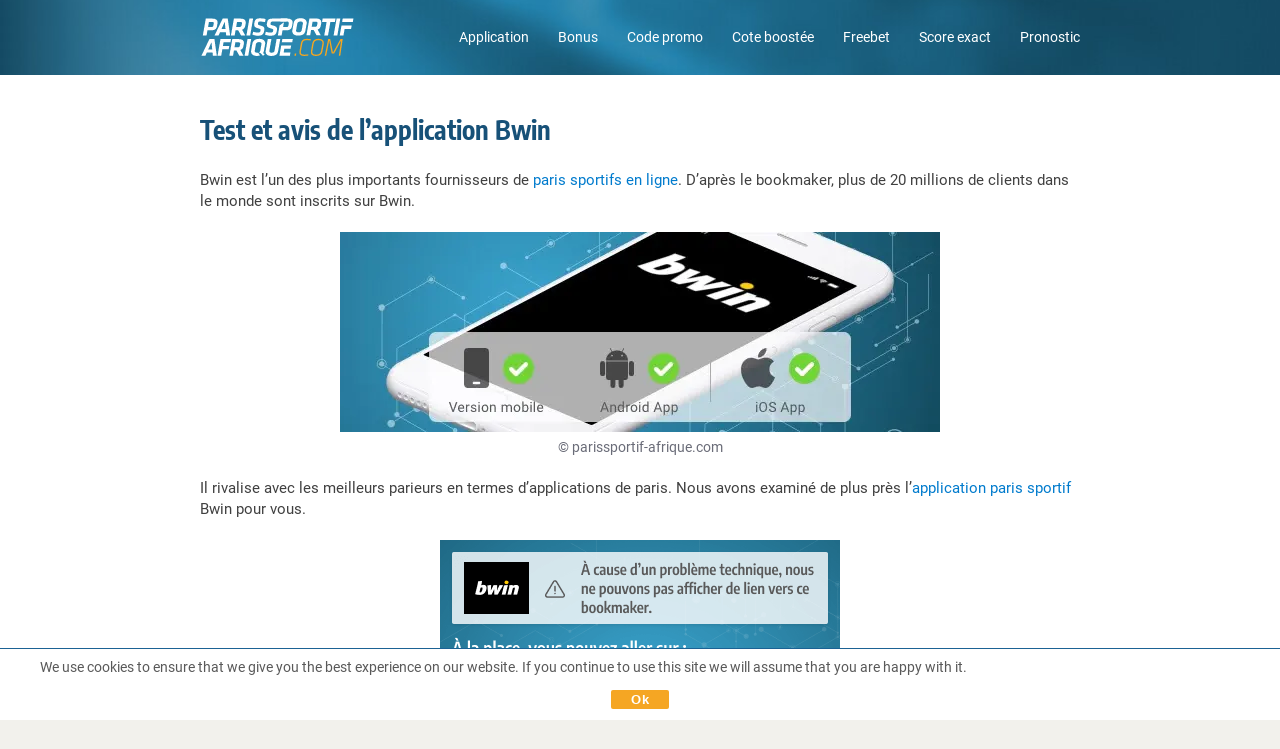

--- FILE ---
content_type: text/html; charset=UTF-8
request_url: https://www.parissportif-afrique.com/app/bwin-mobile/
body_size: 76545
content:
<!DOCTYPE html>
<html lang="fr-FR" class="no-js">
<head>
	<meta charset="UTF-8">
	<meta name="viewport" content="width=device-width,initial-scale=1,minimum-scale=1,maximum-scale=1,user-scalable=no">
	<meta name="viewport" content="width=device-width, initial-scale=1.0, viewport-fit=cover">
	<link rel="preload" href="https://www.parissportif-afrique.com/wp-content/themes/bonus2/fonts/Roboto_400.woff2" as="font" type="font/woff2" crossorigin>
	<link rel="preload" href="https://www.parissportif-afrique.com/wp-content/themes/bonus2/fonts/Roboto_500.woff2" as="font" type="font/woff2" crossorigin>
	<link rel="preload" href="https://www.parissportif-afrique.com/wp-content/themes/bonus2/fonts/Roboto_700.woff2" as="font" type="font/woff2" crossorigin>
	<link rel="preload" href="https://www.parissportif-afrique.com/wp-content/themes/bonus2/fonts/Encode_400.woff2" as="font" type="font/woff2" crossorigin>
	<link rel="preload" href="https://www.parissportif-afrique.com/wp-content/themes/bonus2/fonts/Encode_500.woff2" as="font" type="font/woff2" crossorigin>
	<link rel="preload" href="https://www.parissportif-afrique.com/wp-content/themes/bonus2/fonts/Encode_700.woff2" as="font" type="font/woff2" crossorigin>
	<link rel="profile" href="http://gmpg.org/xfn/11">
		<script>(function(html){html.className = html.className.replace(/\bno-js\b/,'js')})(document.documentElement);</script>
<meta name='robots' content='index, follow, max-image-preview:large, max-snippet:-1, max-video-preview:-1' />
	<style>img:is([sizes="auto" i], [sizes^="auto," i]) { contain-intrinsic-size: 3000px 1500px }</style>
	<style type="text/css">@charset "UTF-8";#content figure,img{height:auto;max-width:100%}.fa,.fa-stack{display:inline-block}a img,img,legend{border:0}b,h1,h2,h3,h4,h5,h6,strong{font-weight:700}body,fieldset,form,h1,h2,h3,h4,h5,h6,li{margin:0}.fa.fa-pull-left,.fa.pull-left{margin-right:.3em}body,fieldset,li,ol,ul{padding:0}input,option,option[selected],select,textarea{background-color:#fcfcfa}html,select{box-sizing:border-box}@font-face{font-display:swap;font-family:Roboto;src:url(/wp-content/themes/bonus2/fonts/Roboto_400.woff2)format("woff2"),url(/wp-content/themes/bonus2/fonts/Roboto_400.ttf)format("truetype");font-weight:400;font-style:normal}@font-face{font-display:swap;font-family:Roboto;src:url(/wp-content/themes/bonus2/fonts/Roboto_500.woff2)format("woff2"),url(/wp-content/themes/bonus2/fonts/Roboto_500.ttf)format("truetype");font-weight:500;font-style:normal}@font-face{font-display:swap;font-family:Roboto;src:url(/wp-content/themes/bonus2/fonts/Roboto_700.woff2)format("woff2"),url(/wp-content/themes/bonus2/fonts/Roboto_700.ttf)format("truetype");font-weight:700;font-style:normal}@font-face{font-display:swap;font-family:"Encode Sans Condensed";src:url(/wp-content/themes/bonus2/fonts/Encode_400.woff2)format("woff2"),url(/wp-content/themes/bonus2/fonts/Encode_400.ttf)format("truetype");font-weight:400;font-style:normal}@font-face{font-display:swap;font-family:"Encode Sans Condensed";src:url(/wp-content/themes/bonus2/fonts/Encode_500.woff2)format("woff2"),url(/wp-content/themes/bonus2/fonts/Encode_500.ttf)format("truetype");font-weight:500;font-style:normal}@font-face{font-display:swap;font-family:"Encode Sans Condensed";src:url(/wp-content/themes/bonus2/fonts/Encode_700.woff2)format("woff2"),url(/wp-content/themes/bonus2/fonts/Encode_700.ttf)format("truetype");font-weight:700;font-style:normal}@font-face{font-display:swap;font-family:FontAwesome;src:url(/wp-content/themes/bonus2/fonts/fontawesome/fontawesome-webfont.eot?v=4.7.0);src:url(/wp-content/themes/bonus2/fonts/fontawesome/fontawesome-webfont.eot?#iefix&v=4.7.0)format("embedded-opentype"),url(/wp-content/themes/bonus2/fonts/fontawesome/fontawesome-webfont.woff2?v=4.7.0)format("woff2"),url(/wp-content/themes/bonus2/fonts/fontawesome/fontawesome-webfont.woff?v=4.7.0)format("woff"),url(/wp-content/themes/bonus2/fonts/fontawesome/fontawesome-webfont.ttf?v=4.7.0)format("truetype"),url(/wp-content/themes/bonus2/fonts/fontawesome/fontawesome-webfont.svg?v=4.7.0#fontawesomeregular)format("svg");font-weight:400;font-style:normal}.fa{font:10px/1 FontAwesome;font-size:inherit;-webkit-font-smoothing:antialiased;-moz-osx-font-smoothing:grayscale;text-rendering:auto}.fa-lg{font-size:1.33333333em;line-height:.75em;vertical-align:-15%}.fa-2x{font-size:2em}.fa-3x{font-size:3em}.fa-4x{font-size:4em}.fa-5x{font-size:5em}.fa-fw{text-align:center;width:1.28571429em}.fa-ul{list-style-type:none;margin-left:2.14285714em;padding-left:0}.fa.fa-pull-right,.fa.pull-right{margin-left:.3em}.fa-ul>li{position:relative}.fa-li{left:-2.14285714em;position:absolute;text-align:center;top:.14285714em;width:2.14285714em}.fa-li.fa-lg{left:-1.85714286em}.fa-border{border:.08em solid #eee;border-radius:.1em;padding:.2em .25em .15em}.fa-pull-left{float:left}.fa-pull-right,.pull-right{float:right}.alignleft,.pull-left{float:left}.fa-spin{-webkit-animation:fa-spin 2s infinite linear;animation:fa-spin 2s infinite linear}.fa-pulse{-webkit-animation:fa-spin 1s infinite steps(8);animation:fa-spin 1s infinite steps(8)}@-webkit-keyframes fa-spin{0%{-webkit-transform:rotate(0);transform:rotate(0)}to{-webkit-transform:rotate(359deg);transform:rotate(359deg)}}@keyframes fa-spin{0%{-webkit-transform:rotate(0);transform:rotate(0)}to{-webkit-transform:rotate(359deg);transform:rotate(359deg)}}.fa-rotate-90{-ms-filter:"progid:DXImageTransform.Microsoft.BasicImage(rotation=1)";-ms-transform:rotate(90deg);-webkit-transform:rotate(90deg);transform:rotate(90deg)}.fa-rotate-180{-ms-filter:"progid:DXImageTransform.Microsoft.BasicImage(rotation=2)";-ms-transform:rotate(180deg);-webkit-transform:rotate(180deg);transform:rotate(180deg)}.fa-rotate-270{-ms-filter:"progid:DXImageTransform.Microsoft.BasicImage(rotation=3)";-ms-transform:rotate(270deg);-webkit-transform:rotate(270deg);transform:rotate(270deg)}.fa-flip-horizontal{-ms-filter:"progid:DXImageTransform.Microsoft.BasicImage(rotation=0, mirror=1)";-ms-transform:scale(-1,1);-webkit-transform:scale(-1,1);transform:scale(-1,1)}.fa-flip-vertical{-ms-filter:"progid:DXImageTransform.Microsoft.BasicImage(rotation=2, mirror=1)";-ms-transform:scale(1,-1);-webkit-transform:scale(1,-1);transform:scale(1,-1)}:root .fa-flip-horizontal,:root .fa-flip-vertical,:root .fa-rotate-180,:root .fa-rotate-270,:root .fa-rotate-90{filter:none}.fa-stack{height:2em;line-height:2em;position:relative;vertical-align:middle;width:2em}.fa-stack-1x,.fa-stack-2x{left:0;position:absolute;text-align:center;width:100%}.fa-stack-1x{line-height:inherit}.fa-stack-2x{font-size:2em}.fa-inverse{color:#fff}.fa-18::before{background:url(/wp-content/themes/bonus2/images/18_icon.svg)no-repeat;background-size:contain;content:"";display:block;height:30px;width:30px}.fa-21::before{background:url(/wp-content/themes/bonus2/images/21_icon.svg)no-repeat;background-size:contain;content:"";display:block;height:30px;width:30px}.fa-facebook:before{content:""}.fa-google-plus:before{content:""}.fa-youtube:before{content:""}.fa-twitter:before{content:""}.fa-check-circle::after,.fa-times-circle::after{content:none}.fa-check-circle,.fa-times-circle{background-repeat:no-repeat;background-size:contain;content:"";height:16px;width:16px}.fa-check-circle.available{background-image:url([data-uri])}.fa-times-circle.not-available{background-image:url([data-uri])}html{font-size:16px;height:100%;line-height:1.333em;-webkit-tap-highlight-color:transparent;-ms-text-size-adjust:100%;-webkit-text-size-adjust:100%}*,::after,::before{box-sizing:inherit}:focus{outline:0}.none{display:none}body{background-color:#f2f1ec;color:#404040;font-family:Roboto,sans-serif;font-size:100%;font-style:normal;font-variant:normal}.header-bg{background-image:url([data-uri]);background-position:center center;background-repeat:no-repeat;background-size:cover;content:"";left:0;min-height:64px;position:absolute;right:0;top:0;width:100%;z-index:1}.header-legal-copyright~.header-bg{top:35px}.single-bonus.comparison-page .header-legal-copyright~.header-bg,.single-bonus .header-legal-copyright~.header-bg{top:0}.comparison-page .header-legal-copyright~.header-bg{top:50px}html[lang^=nl] .comparison-page .header-bg{top:38px}.home .header-bg{height:310px}.single-bonus .header-bg{height:127px}@media only screen and (min-width:1030px){.header-bg{min-height:75px}.home .header-bg{height:280px}.single-bonus .header-bg{height:206px}.comparison-page .header-legal-copyright~.header-bg{top:35px}}a{color:#017bcd;text-decoration:none}a:active,a:active>*,a:hover,a:hover>*{color:#1ba0fa;outline:0}a:focus,a:focus>*{outline:0}img{height:auto;-ms-interpolation-mode:bicubic}h1,h2{color:#175178;font-family:"Encode Sans Condensed",sans-serif}h3,h4{color:#2d3142;font-family:Roboto,sans-serif}h1{font-size:26px}h2{font-size:20px}h3{font-size:17px}h4{font-size:15px}abbr[title]{border-bottom:1px dotted}blockquote{color:#6a6c78;margin:1em 0 1em 40px}q{quotes:none}q::after,q::before{content:""}ol,ul{list-style:none;margin:1em 0}ol li::before,ul li::before{color:#017bcd}ol{counter-reset:item}ol li::before{content:counter(item)". ";counter-increment:item}ul li::before{font-size:1.4em}dd{margin:0 0 0 40px}fieldset{border:0}label,select,textarea{font-size:.875rem}button,input,select,textarea{font-size:100%;margin:0;vertical-align:baseline}.button::-moz-focus-inner,.form-button::-moz-focus-inner,button::-moz-focus-inner,input::-moz-focus-inner{border:0;padding:0}input[type=checkbox]{-webkit-appearance:checkbox}input[type=radio]{-webkit-appearance:radio}select{border:1px solid #ccc;border-radius:3px;-moz-box-sizing:border-box;-webkit-box-sizing:border-box;color:#666}input[type=search]{-webkit-appearance:textfield}input[type=search]::-webkit-search-decoration{-webkit-appearance:none}input::-ms-clear{display:none;height:0;width:0}input[type=password],input[type=search],input[type=text],textarea{border:1px solid #ccc;border-radius:3px;-moz-box-sizing:border-box;-webkit-box-sizing:border-box;box-sizing:border-box;color:#666;display:inline-block;padding:0 .3em;transition:all .15s linear;width:100%}.button,.cta_wrapper a,.form-button,button,input[type=button],input[type=reset],input[type=submit]{-moz-appearance:none;-webkit-appearance:none;appearance:none;border-radius:2px;cursor:pointer;display:inline-block;font-family:"Encode Sans Condensed",sans-serif;line-height:1.5625rem;padding:0 10px;text-align:center;text-decoration:none}.button::-moz-focus-inner,.form-button::-moz-focus-inner,button::-moz-focus-inner,input[type=button]::-moz-focus-inner,input[type=reset]::-moz-focus-inner,input[type=submit]::-moz-focus-inner{border:0;padding:0}input[type=checkbox],input[type=radio]{-moz-box-sizing:border-box;-webkit-box-sizing:border-box;box-sizing:border-box;vertical-align:text-bottom}textarea{-moz-appearance:none;-webkit-appearance:none;appearance:none;height:auto;line-height:1.6em;overflow:auto;padding:.2em .3em;resize:vertical;vertical-align:top;width:100%}table{border-collapse:collapse;border-spacing:0}p:empty,script{display:none}li,p{font-size:14px}hr{background-color:transparent;border-top:1px solid #e2ddd1;height:1px;margin:10px 0;padding:0}hr+hr{margin:-9px 0 10px}.clearfix::after,.clearfix::before,.navigation-content::after{clear:both;content:"";display:block;zoom:1}@media only screen and (min-width:1030px){li,p{font-size:15px}h1{font-size:32px}h2{font-size:26px}}#buffer{height:46px}.mobile-footer-space{background-color:#031927;display:block;height:57px;width:100%}.alignleft{margin:1.25em 2em 1.25em 0}.alignright{float:right;margin:1.25em 0 1.25em 2em}.aligncenter{clear:both;display:block;margin:1.25em auto}.txt-left{text-align:left}.txt-right{text-align:right}.text-value,.txt-center,.wp-caption-text{text-align:center}.wp-caption-text{color:#6a6c78;font-size:.875em}.page-seo .page-seo-heading,.page-seo .page-seo-text{margin:0 auto;position:relative;z-index:2}.page-seo{background:#fff;left:50%;padding:20px 10px 0;position:relative;transform:translateX(-50%);width:100vw}.single-bonus .page-seo{background:#fafafa;margin-top:20px}.page-seo::before{background:linear-gradient(0deg,#fff 0,#f3f3f3 100%);content:"";height:50px;left:0;position:absolute;right:0;top:0;z-index:1}.single-bonus .page-seo::before{background:linear-gradient(0deg,#fafafa 0,#eaeaea 100%)}.page-seo .page-seo-heading{line-height:1.2em}button{background-color:#017bcd;border:1px solid #017bcd;color:#fff}button:active,button:focus,button:hover{background-color:#1ba0fa;border:1px solid #1ba0fa}.external-button a,.internal-button a{font-weight:400}.btn-orange,.btn-trans-orange{font-weight:700}.btn-large,.btn-mid,.cta_wrapper a,.cta_wrapper button{line-height:1em}.btn-large,.cta_wrapper a{font-size:18px;padding:15px 65px}.cta_wrapper{margin-bottom:10px;padding:0}.btn-mid,.cta_wrapper a,.cta_wrapper button{padding:.813em}.btn-mid{font-size:16px}.btn-orange,.external-button a{background-color:#f5a623;border:1px solid #f5a623}.btn-orange:active,.btn-orange:focus,.btn-orange:hover,.external-button a:active,.external-button a:focus,.external-button a:hover{background-color:#ffc058;border:1px solid #ffc058}.btn-orange,.btn-orange:active,.btn-orange:focus,.btn-orange:hover,.external-button a,.external-button a>*,.external-button a:active,.external-button a:focus,.external-button a:hover{color:#000}.btn-trans-orange,.internal-button a{background-color:transparent;border:1px solid #f5a623;color:#f5a623}.btn-trans-orange:active,.btn-trans-orange:focus,.btn-trans-orange:hover,.internal-button a:active,.internal-button a:focus,.internal-button a:hover{border:1px solid #ffc058}.btn-trans-orange:active,.btn-trans-orange:focus,.btn-trans-orange:hover,.internal-button a:active,.internal-button a:active>*,.internal-button a:focus,.internal-button a:focus>*,.internal-button a:hover,.internal-button a:hover>*{color:#ffc058}.btn-white{background-color:#fff;border:1px solid #017bcd;color:#017bcd}.btn-white:focus,.btn-white:hover{background-color:#fff;border:1px solid #1ba0fa;color:#1ba0fa}.cta_wrapper button.denied,.cta_wrapper button.error,.cta_wrapper button.subscribed{background-color:#665858;border:1px solid #665858;color:#fff;cursor:auto}.view-all-bonus,.view-all-news{padding:20px 0}.view-all-bonus{margin-top:-6px;position:relative}.bonus-rating,.donut-pie{display:block;height:44px;position:relative;width:44px}.text-value{display:block;left:0;line-height:44px;position:absolute;top:0;width:100%}.single-bonus-detail-header .exclusive-bonus,.sports_cube_bonus_exclusive{border:1px solid #f5a623;border-radius:3px;color:#f5a623;font-size:11px;font-weight:700;line-height:1;padding:5px 7px}.white+.comparison_main .sports_cube_bonus_exclusive{border:1px solid #fff;color:#fff}.black+.comparison_main .sports_cube_bonus_exclusive{border:1px solid #000;color:#000}.bonus-detail-golink-top a,.bonus-detail-link a{background-color:#f5a623;border-radius:2px;color:#000;display:block;font-family:"Encode Sans Condensed",sans-serif;font-size:18px;font-weight:400;line-height:44px;min-width:290px;padding:0 20px;text-align:center}#cookie-law-info-bar .cli-plugin-button,#cookie-law-info-bar .cli-plugin-main-link,.archive .pagination .page-numbers,.archive .post .news-content .entry-header .news-title{font-family:"Encode Sans Condensed",sans-serif}.bonus-detail-link a{display:inline-block}.bonus-detail-golink-top a:hover b,.bonus-detail-link a:hover b{color:#000;text-decoration:none}#bonuses_comparison_table_filters::after,.bonus-code-item::after,.bonus-detail-header-line::after,.bonus-section-wrap:after,.bonus-widget-area::after,.bonus_comparison_grid:after,.bonuses_comparison_table_container table.dataTable tr::after,.single-bonus-detail-main::after,.sportscube-promotion-wrap:after{clear:both;content:"";display:block}.bonuses_comparison_table_container .bonus_comparison_grid .sportscube-api-bonus-bookie img{right:auto}.bonus-detail-golink-top a:hover,.bonus-detail-link a:hover{background-color:#ffc058;text-decoration:none}.expand .expand-less,.expand .expand-more{font-weight:700}.scroll-to-top{background-image:url([data-uri]);background-repeat:no-repeat;background-size:contain;bottom:70px;height:40px;margin-bottom:30px;position:fixed;right:7%;width:40px;z-index:80}@media only screen and (max-width:390px){.scroll-to-top.has-cta-btn{bottom:130px;right:15px}#colophon .inner-footer.has-cta-btn .legal-text{padding-right:55px}}.screen-reader-text{display:none}#cookie-law-info-bar,#cookie-law-info-bar .cli-plugin-button{font-size:13px!important}#cookie-law-info-bar{border-bottom:1px solid #1b6294!important;border-top:0!important;bottom:auto!important;color:#474747!important;display:none;padding:8px!important;position:fixed!important;top:0!important}#cookie-law-info-bar .cli-plugin-main-link{color:#575865!important}#cookie-law-info-bar .cli-plugin-button{background:#f5a623!important;border-bottom:none!important;border-radius:2px!important;box-shadow:none!important;color:#000!important;padding:10px 15px!important;text-shadow:none!important}@media only screen and (min-width:320px) and (max-width:375px){#cookie-law-info-bar .cli-plugin-button,#cookie-law-info-bar .cli-plugin-main-link{margin:0;position:absolute}#cookie-law-info-bar span{float:left;height:60px;line-height:1.2;margin-right:140px;text-align:left}#cookie-law-info-bar .cli-plugin-button{right:8px;top:8px}#cookie-law-info-bar .cli-plugin-main-link{bottom:8px;right:25px}}#content,#page,.navigation-wrapper{position:relative}@media only screen and (max-width:320px){#cookie-law-info-bar span{margin-right:100px}}@media only screen and (min-width:1030px){#cookie-law-info-bar,#cookie-law-info-bar .cli-plugin-button{font-size:14px!important}#cookie-law-info-bar .cli-plugin-button{margin-left:70px;margin-right:30px;padding:5px 30px!important}.bonus-detail-golink-top a,.bonus-detail-link a{padding:0 50px}}@media only screen and (max-width:480px){.btn-large{padding:15px 0;width:100%}.scroll-to-top{right:10px}}@media only screen and (min-width:1030px){.view-all-bonus,.view-all-news{padding:30px 0}.view-all-news{border-bottom:none}.mobile-footer-space{display:none}.page-seo{padding:40px 10px 0}.single-bonus .page-seo{margin-top:40px}.page-seo .page-seo-heading,.page-seo .page-seo-text{width:880px}}.home .navigation-content,.single-bonus .navigation-content{border-bottom:1px solid rgba(255,255,255,.4)}#masthead{margin:0 auto;padding:0 10px;position:relative;z-index:100000}.navigation-wrapper{margin:0 auto;width:100%;z-index:2}.navigation-content{padding:15px 0}html[lang^=it] .navigation-content{padding:11px 0}.navigation-logo{background-image:url(/wp-content/themes/bonus2/images/logo-de-v1.svg);background-position:center;background-repeat:no-repeat;background-size:contain;float:left;height:34px;width:140px}html[lang^=fr] .navigation-logo{background-image:url(/wp-content/themes/bonus2/images/logo-fr-v1.svg);width:137px}html[lang^=nl] .navigation-logo{background-image:url(/wp-content/themes/bonus2/images/logo-nl-v1.svg);width:242px}html[lang^=it] .navigation-logo{background-image:url(/wp-content/themes/bonus2/images/logo-it-v1.svg);height:42px;width:147px}html[lang^=pt] .navigation-logo{background:url(/wp-content/themes/bonus2/images/logo-br-v1.svg)center left no-repeat;background-size:contain;width:200px}html[lang*=co] .navigation-logo{background:url(/wp-content/themes/bonus2/images/logo-col-v1.svg)center left no-repeat;width:200px}html[lang*=mx] .navigation-logo{background:url(/wp-content/themes/bonus2/images/logo-mex-v1.svg)center left no-repeat;width:200px}.navigation-menu-wrapper{display:none;float:right}.navigation-menu-wrapper ul li{color:#fff;display:inline-block;font-size:14px}.navigation-menu-wrapper ul li::before{content:none}.navigation-menu-wrapper ul li:not(:last-child){margin-right:25px}.navigation-menu-wrapper ul li a{color:#fff}.navigation-menu-wrapper ul li a:focus,.navigation-menu-wrapper ul li a:hover{opacity:.75}.country__navigation-menu-wrapper{float:right;position:relative}.country__menu-button{align-items:center;background-color:#175178;border:solid 1px #fff;border-radius:2px;color:#fff;cursor:pointer;display:flex;font-size:14px;gap:10px;padding:5px 10px;position:relative;z-index:3}.country__menu-button span{border-bottom:solid 1px #fff;border-right:solid 1px #fff;display:inline-block;height:7px;margin-top:-5px;transform:rotate(45deg);width:7px}.country-nav{background-color:#fff;border-radius:0 0 2px 2px;box-shadow:0 0 6px 0 rgba(0,0,0,.3);margin:0;opacity:0;position:absolute;visibility:hidden;top:0;transition:all .5s ease;width:100%}.open-menu .country__menu-button{border-radius:2px 2px 0 0}.open-menu .country-nav{opacity:1;visibility:visible;top:100%}.country-nav li{border-top:solid 1px #eee;line-height:1.2em}.country-nav a{color:inherit;display:block;font-size:15px;padding:8px 10px}.country-nav .current_page_item a{color:#017bcd;font-weight:700}.country-nav a:hover{color:#017bcd}@media only screen and (min-width:1030px){.navigation-wrapper{display:block;width:880px}.navigation-menu-wrapper{display:block}.country__navigation-menu-wrapper{display:none}.navigation-content{padding:10px 0}.navigation-logo{height:38px;margin:.5em 0;width:157px}html[lang^=nl] .navigation-logo{width:270px}html[lang^=it] .navigation-logo{height:49px;margin:.2em 0;width:164px}html[lang^=fr] .navigation-logo{height:38px;width:154px}}#page{background-color:#fff;margin:0 auto;overflow:hidden;padding:20px 10px}.single-bonus #page{background-color:#fafafa}.home #page{padding-top:10px}.archive #page,.single-post #page{padding-bottom:0}#content{z-index:2}#page .entry-title,#page .page-title{color:#175178;font-size:20px;font-weight:700;line-height:1.2em}#page .entry-title{margin-bottom:10px}#page .entry-content ul li,#page .page-seo ul li{padding-left:15px;position:relative}#page .entry-content ul li::before,#page .page-seo ul li::before{left:0;position:absolute;top:0}#page .entry-content ul li::before,#page .page-seo ul li::before{content:"•"}.archive .pagination .page-numbers.next::before,.archive .pagination .page-numbers.prev::before,.single-post .post-navigation .nav-links .next-arrow::before,.single-post .post-navigation .nav-links .prev-arrow::before{content:""}#page .entry-content p:first-of-type,#page .taxonomy-description p:first-of-type{margin-top:0}#page .entry-content p:last-of-type,#page .page-seo-text p:last-of-type,#page .taxonomy-description p:last-of-type{margin-bottom:0}@media only screen and (min-width:1030px){#content{margin:0 auto;width:880px}#page .entry-title{margin-bottom:25px}#page .entry-title,#page .page-title{font-size:26px}#page{padding:40px 10px 50px}.single-bonus #page{padding:40px 10px}}body.home::before{z-index:1}.home h2.entry-title{margin-bottom:10px}.home #content{width:100%}.home main.site-main{background-color:#fff;margin-left:-10px;margin-right:-10px;padding-left:10px;padding-right:10px;padding-top:20px}.home .front-page-top{margin-bottom:24px;margin-top:10px;position:relative;text-align:center}.home .front-page-top h1{color:#fff;line-height:1.2em;margin:0 auto}.home .front-page-top p{color:#fff;font-size:15px;margin:10px auto 15px}.home .front-page-bottom.archive{padding-top:20px;position:relative}.home .front-page-bottom.archive .page-title{margin-bottom:20px}@media only screen and (max-width:480px){.home .front-page-top h1{width:270px}}@media only screen and (min-width:1030px){.home main.site-main{padding-top:40px}.home article.page{margin:0 auto;width:880px}.home .bonus-section-wrap{margin-top:20px}.home .front-page-top{margin-bottom:40px}.home .front-page-top p{font-size:16px;margin:10px auto 25px}.home .front-page-bottom.archive .page-title{margin-bottom:40px}.home .front-page-bottom.archive{margin:0 auto;padding-top:40px;width:880px}}.archive .taxonomy-description{margin:10px 0 20px;overflow:hidden}.front-page-bottom.archive{padding-top:20px}.archive .post{background-color:#f3f6f8;border-radius:16px;line-height:20px;margin-bottom:8px;padding:10px;position:relative}.archive .post p{font-size:14px}.archive .post::before{top:0}.archive .post:last-of-type::after{bottom:0}.archive .post .content-thumbnail{float:left;padding-bottom:10px;padding-right:10px}.archive .post .content-thumbnail .post-thumbnail{align-items:center;border-radius:8px;display:flex;height:80px;justify-content:center;overflow:hidden;position:relative;text-align:center;width:120px}.archive .post .content-thumbnail .post-thumbnail img{display:block;height:100%;margin:auto;max-width:inherit;width:auto}.archive .post .news-content .entry-header .news-date-title-wrap{display:inherit}.archive .post .news-content .entry-content{display:inline-block}.archive .post .news-content .entry-content .more-link{color:#017bcd}.news-date-title-wrap{color:#031927}.news-category-backlink{margin-top:10px}.news-category-backlink a{font-size:14px}.news-category-backlink a:hover{text-decoration:none}.news-category-backlink a:hover span{border:1px solid #1ba0fa}.news-category-backlink span{border:1px solid #017bcd;border-radius:4px;display:inline-block;margin-right:2px;margin-top:5px;padding:2px 10px 2px 10px}.archive .post .news-content .entry-header .news-title{color:currentColor;font-size:18px;font-weight:700;line-height:1.2em;padding:3px 0 5px;text-transform:none}.archive .post .news-content .entry-header .news-modified-date{font-size:12px;line-height:20px}.news-modified-date{color:#7b7b7b}.archive .post .news-content .entry-content p{margin:0}.archive .post .news-content .entry-content p>br{display:none}.archive .pagination{margin:20px 0}.archive .pagination .nav-links{border-collapse:separate;border-spacing:1px;display:table}.archive .pagination .page-numbers{background-color:#fafafa;color:#175178;cursor:pointer;display:table-cell;font-size:14px;font-weight:700;height:100%;padding:10px 0;text-align:center;width:1%}.archive .pagination .page-numbers.dots{cursor:default}.archive .pagination .page-numbers.dots:focus,.archive .pagination .page-numbers.dots:hover{background-color:#fafafa}.archive .pagination .page-numbers:hover{background-color:#ebebeb}.archive .pagination .page-numbers.current:hover{background-color:#206ea3}.archive .pagination .page-numbers.current,.archive .pagination .page-numbers:focus{background-color:#175178;color:#fff}.archive .pagination .page-numbers .next-icon,.archive .pagination .page-numbers .prev-icon{background:50% 50%no-repeat;display:block;margin:0 auto;text-indent:-9999px;width:.875em}.archive .pagination .page-numbers .prev-icon{background-image:url(/wp-content/themes/bonus2/images/pagination_left.svg)}.archive .pagination .page-numbers.prev::before,.archive .pagination .page-numbers.prev:focus .prev-icon{background-image:url(/wp-content/themes/bonus2/images/pagination_left_white.svg)}.archive .pagination .page-numbers .next-icon{background-image:url(/wp-content/themes/bonus2/images/pagination_right.svg)}.archive .pagination .page-numbers.next::before,.archive .pagination .page-numbers.next:focus .next-icon{background-image:url(/wp-content/themes/bonus2/images/pagination_right_white.svg)}@media only screen and (min-width:1030px){.archive .taxonomy-description{margin:25px 0 40px}.archive .post{position:relative}.archive .post::before,.archive .post:last-of-type::after{left:0;right:0}.archive .pagination{margin:50px 0;text-align:center}.archive .pagination .nav-links{display:inline-block}.archive .pagination .page-numbers{width:40px}}.single-post .post-navigation .nav-links a:focus>*,.single-post .post-navigation .nav-links a:hover>*{color:currentColor}.single-post .post-navigation .nav-links .next-link,.single-post .post-navigation .nav-links .prev-link{font-family:"Encode Sans Condensed",sans-serif;font-size:16px;font-weight:700}.single-post .post-navigation .nav-links .next-title,.single-post .post-navigation .nav-links .prev-title{color:#404040;font-size:15px;letter-spacing:-.2px}.single-post .post-navigation .nav-links .next-title,.single-post .post-navigation .nav-links .prev-title{margin-top:5px}.single-post .post-navigation .nav-links .next-arrow,.single-post .post-navigation .nav-links .prev-arrow{background-repeat:no-repeat;background-size:contain;display:inline-block;height:10px;width:10px}.single-post .news-meta{display:table;margin:15px 0}.single-post .news-meta .news-author-avatar,.single-post .news-meta .news-meta .news-date-avatar-wrap{display:table-cell;vertical-align:middle}.single-post .news-meta .news-author-avatar{padding-right:15px}.single-post .news-meta .news-author-avatar .avatar{border-radius:50%}.single-post .news-meta .news-date-avatar-wrap .news-author{color:#017bcd;font-size:.938em}.single-post .news-meta .news-date-avatar-wrap .news-modified-date{color:#6a6c78;font-size:.875em;line-height:1em}.single-post .post-navigation{border-top:1px solid #c8c8c8;margin-top:20px;padding-top:20px}.single-post .post-navigation .nav-links{overflow:hidden}.single-post .post-navigation .nav-links .nav-prev{float:left;text-align:left}.single-post .post-navigation .nav-links .nav-next{float:right;text-align:right}.single-post .post-navigation .nav-links .prev-arrow::before{background-image:url(/wp-content/themes/bonus2/images/arrow_prev_hover.svg)}.single-post .post-navigation .nav-links .prev-arrow{background-image:url(/wp-content/themes/bonus2/images/arrow_prev.svg)}.single-post .post-navigation .nav-links .next-arrow::before{background-image:url(/wp-content/themes/bonus2/images/arrow_next_hover.svg)}.single-post .post-navigation .nav-links .next-arrow{background-image:url(/wp-content/themes/bonus2/images/arrow_next.svg)}.single-post .post-navigation .nav-links .nav-prev a:focus .prev-arrow,.single-post .post-navigation .nav-links .nav-prev a:hover .prev-arrow{background-image:url(/wp-content/themes/bonus2/images/arrow_prev_hover.svg)}.single-post .post-navigation .nav-links .nav-next a:focus .next-arrow,.single-post .post-navigation .nav-links .nav-next a:hover .next-arrow{background-image:url(/wp-content/themes/bonus2/images/arrow_next_hover.svg)}@media only screen and (min-width:1030px){.single-post .post-navigation .nav-links .nav-next,.single-post .post-navigation .nav-links .nav-prev{max-width:370px}.single-post .post-navigation .nav-links .next-title,.single-post .post-navigation .nav-links .prev-title{display:block;margin-top:3px}.single-post .post-navigation{margin-bottom:50px;margin-top:50px;padding-top:40px}.single-post .news-meta{margin:25px 0}}@media only screen and (max-width:1029px){#page{padding-bottom:10px}.single-post .post-navigation{padding:10px 0 20px 0}.single-post .post-navigation .nav-links .nav-next{border-bottom:1px solid #c8c8c8;color:#aaa;margin:0 0 10px;padding:0 0 10px;width:100%}.single-post .post-navigation .nav-links .nav-prev{width:100%}}.lSSlideWrapper .bonus-section-wrap{margin:0 auto}.sportscube-api-bonus-overview .overview-main .conditions-heading,.sportscube-api-bonus-overview .overview-main .conditions-info,.sportscube-api-bonus-overview .overview-main .minAmount-minOdd-heading,.sportscube-api-bonus-overview .overview-main .minAmount-minOdd-info{font-size:14px}.sportscube-api-bonus-overview .overview-main .conditions-info,.sportscube-api-bonus-overview .overview-main .minAmount-minOdd-info{font-size:15px}.sportscube-api-bonus-overview .overview-main .conditions-section,.sportscube-api-bonus-overview .overview-main .minAmount-minOdd-section{line-height:1.1em}.conditions-info,.minAmount-minOdd-info{font-size:16px;font-weight:600;margin-top:0!important}.conditions-heading,.minAmount-minOdd-heading{color:#6a6c78;margin:0!important}.sportscube-api-bonus-overview{background-color:#fafafa;border-radius:2px;box-shadow:inset 0 0 0 1px #dddee0,inset 0-1px 0 1px rgba(0,0,0,.18);display:inline-block;float:left;margin:10px 10px 10px 0;text-align:left;width:240px}@media only screen and (max-width:1029px){.bonus-section-wrap,.sportscube-promotion-wrap{font-size:0}.bonus-section-wrap>div,.sportscube-promotion-wrap>div{font-size:16px}}body .sportscube-api-bonus-overview .overview-header{border-radius:2px 2px 0 0;padding:36px 10px;position:relative}.sportscube-api-bonus-overview .overview-header>div{position:absolute;width:100%}.sportscube-api-bonus-overview .overview-header>div::before{content:"";height:36px;left:80px;opacity:.3;width:1px}.sportscube-api-bonus-overview .overview-header>div::after{background:50% 50%no-repeat;background-size:contain;content:"";height:25px;left:90px;opacity:.3;width:25px}.sportscube-api-bonus-overview.exclusive .overview-header>div::after{display:none}.sportscube-api-bonus-overview .overview-header>div .bonus-rating{bottom:0;margin:auto;position:absolute;right:20px;top:0}.sportscube-api-bonus-overview .overview-main{position:relative}.sportscube-api-bonus-overview .overview-main::after{background-color:#d8d8d8;bottom:0;content:"";height:1px;left:10px;position:absolute;right:10px}.sportscube-api-bonus-overview .overview-main .overview-main-heading-section{height:auto;margin-bottom:10px}.sportscube-api-bonus-overview .overview-main .overview-main-heading-section .percentage-max-bonus{font-family:"Encode Sans Condensed",sans-serif;font-size:20px;font-weight:600;line-height:1.2em}.sportscube-api-bonus-overview .overview-main .overview-main-heading-section .exclusive-bonus:not(:empty){border:1px solid #000;border-radius:3px;color:#000;font-size:10px;font-weight:700;left:105px;letter-spacing:-.17px;line-height:11px;padding:7px 9px 6px;position:absolute;text-align:center;top:-49px}.sportscube-api-bonus-overview .white+.overview-main .exclusive-bonus:not(:empty){border:1px solid #fff;color:#fff}.sportscube-api-bonus-overview .overview-main .minAmount-minOdd-section{margin-bottom:10px}.sportscube-api-bonus-overview .overview-main .conditions-section{height:53px;overflow:hidden}.sportscube-api-bonus-overview .overview-link-section .overview-link{font-family:"Encode Sans Condensed",sans-serif;font-size:1em;font-weight:700}@media only screen and (min-width:1030px){.bonus-section-wrap{position:relative}.sportscube-api-bonus-overview{margin:10px 20px 10px 0}.sportscube-api-bonus-overview .percentage-max-bonus{transition:color .3s}.sportscube-api-bonus-overview:hover .percentage-max-bonus{color:#1ba0fa;transition:color .3s}.sportscube-api-bonus-overview{border-bottom:1px solid #dddee0;box-shadow:0 0 0 1px #dddee0;transition:box-shadow .3s;width:280px}.entry-content>.sportscube-api-bonus-overview:nth-child(3n),.light-slider>.sportscube-api-bonus-overview:nth-child(3n){margin-right:0}div[style*=right] .sportscube-api-bonus-overview{margin:10px 0 10px 16px}div[style*=right] .sportscube-api-bonus-overview:nth-child(1),div[style*=right] .sportscube-api-bonus-overview:nth-child(3n+4){margin-left:0}.sportscube-api-bonus-overview:hover{box-shadow:0 0 0 1px #dddee0,0 4px 6px 0 rgba(0,0,0,.2);transition:box-shadow .3s}.sportscube-api-bonus-overview .overview-header>div::after{height:30px;width:30px}.sportscube-api-bonus-overview .overview-main .overview-main-heading-section{margin-bottom:15px}}.sportscube-api-bonus-overview .overview-header.black>div::after{background-image:url(/wp-content/themes/bonus2/images/freebets_black_icon.svg)}.sportscube-api-bonus-overview .overview-header.black>div::before{background-color:#000}.sportscube-api-bonus-overview .overview-header.white>div::after{background-image:url(/wp-content/themes/bonus2/images/freebets_white_icon.svg)}.sportscube-api-bonus-overview .overview-header.white>div::before{background-color:#fff}#bonuses_comparison_table_filters,.lightbox-background{display:none}.max_bonus_filter_label_wrapper span,.rating_filter_label_wrapper span{color:#175178;font-family:"Encode Sans Condensed",sans-serif;font-size:14px;font-weight:700}.bonus_exclusive_filter_label_wrapper label,.countries_filter_label_wrapper label,.max_bonus_filter_label_wrapper label,.rating_filter_label_wrapper label{color:#6a6a6a}.max_bonus_filter_range_wrapper,.rating_filter_range_wrapper{align-items:center;display:flex}#bonuses_comparison_table_filters .countries_filter_select_wrapper select,#bonuses_comparison_table_filters .max_bonus_filter_wrapper input,#bonuses_comparison_table_filters .rating_filter_wrapper input{width:100%}#bonuses_comparison_table_sort_dropdown,#bonuses_comparison_table_sort_dropdown option,#countries_filter,#countries_filter option{height:28px}#bonuses_comparison_table_sort_dropdown,#countries_filter{color:#175178}.bonuses_comparison_table_filter_buttons .button,.bonuses_comparison_table_show_filters_wrapper .button{font-weight:700}#bonuses_comparison_table_filters input[type=range]{-webkit-appearance:none;appearance:none;background:#dbdbdd;border-radius:5px;height:2px;outline:0;width:100%}#bonuses_comparison_table_filters input[type=range]::-webkit-slider-thumb{-webkit-appearance:none;appearance:none;background-color:#fff;border:1px solid #e2e2e2;border-radius:50%;cursor:pointer;height:20px;width:20px}#bonuses_comparison_table_filters input[type=range]::-moz-range-thumb{background-color:#fff;border:1px solid #e2e2e2;border-radius:50%;cursor:pointer;height:20px;width:20px}.bonuses_comparison_table_range_filters{position:relative}.bonuses_comparison_table_show_filters_wrapper{background-color:rgba(255,255,255,.4);bottom:56px;cursor:pointer;left:0;opacity:0;padding:16px 0;position:fixed;right:0;text-align:center;transition:all 200ms linear;z-index:-1}.bonuses_comparison_table_show_filters_wrapper .button{background-color:#fff;border:1px solid #017bcd;box-shadow:0 3px 6px 0 rgba(0,0,0,.29);color:#017bcd;font-size:13px;line-height:30px;min-width:100px}.bonuses_comparison_table_show_filters_wrapper .button:focus,.bonuses_comparison_table_show_filters_wrapper .button:hover{border:1px solid #1ba0fa;color:#1ba0fa}.rating_filter_label_wrapper #rating_value{min-width:15px}#bonuses_comparison_table_filter_submit{background-color:#017bcd;border:1px solid #017bcd;color:#fff}#bonuses_comparison_table_filter_submit:active,#bonuses_comparison_table_filter_submit:focus,#bonuses_comparison_table_filter_submit:hover{background-color:#1ba0fa;border:1px solid #1ba0fa}.bonuses_comparison_table_filters_wrapper{margin-top:20px}body.comparison-filter #bonuses_comparison_table_filters,body.comparison-filter .lightbox-background{bottom:0;display:block;left:0;opacity:0;position:fixed;right:0;top:0;transition:opacity .2s}body.comparison-filter-effect #bonuses_comparison_table_filters,body.comparison-filter-effect .lightbox-background{opacity:1}body.comparison-filter.comparison-filter-effect .countries_filter_label_wrapper,body.comparison-filter.comparison-filter-effect .max_bonus_filter_label_wrapper,body.comparison-filter.comparison-filter-effect .rating_filter_label_wrapper{margin:24px 0 7px 20px;padding:0}body.comparison-filter .bonus_exclusive_filter_wrapper,body.comparison-filter .bonuses_comparison_table_filter_buttons{padding:0 20px}body.comparison-filter .bonus_exclusive_filter_checkbox_wrapper,body.comparison-filter .bonus_exclusive_filter_label_wrapper{display:inline-block}body.comparison-filter.comparison-filter-effect .max_bonus_filter_range_wrapper,body.comparison-filter.comparison-filter-effect .rating_filter_range_wrapper{background-color:#f5f6f7;border:1px solid #f0f1f2;min-height:50px;padding:10px 20px;width:100%}.comparison-filter-effect #bonuses_comparison_table_filters .countries_filter_wrapper,.comparison-filter-effect #bonuses_comparison_table_filters .max_bonus_filter_wrapper,.comparison-filter-effect #bonuses_comparison_table_filters .rating_filter_wrapper{width:100%}.comparison-filter-effect .range-bar-wrapper .range-bar-element{height:3px;top:14px}body.comparison-filter #bonuses_comparison_table_filters input[type=range]::-webkit-slider-thumb{-webkit-appearance:none;appearance:none;background-color:#fff;border:1px solid #e2e2e2;border-radius:50%;cursor:pointer;height:30px;margin-top:-14px;width:30px}body.comparison-filter #bonuses_comparison_table_filters input[type=range]::-moz-range-thumb{background-color:#fff;border:1px solid #e2e2e2;border-radius:50%;cursor:pointer;height:30px;width:30px}body.comparison-filter .lightbox-background{background-color:rgba(255,255,255,.7);z-index:100}body.comparison-filter #bonuses_comparison_table_filters{background-color:#fff;box-shadow:0 0 2px rgba(0,0,0,.4);left:50%;margin:auto 0;max-height:437px;max-width:290px;transform:translateX(-50%);width:100%;z-index:101}.comparison-filter-effect .bonuses_comparison_table_hide_filters{background-image:url([data-uri])}#bonuses_comparison_table_hide_filters:hover{opacity:.6}body.comparison-filter.comparison-filter-effect #bonuses_comparison_table_filters label{font-size:13px;line-height:1.1}body.comparison-filter .countries_filter_select_wrapper{padding:0 20px}body.comparison-filter .bonus_exclusive_filter_wrapper{height:75px;padding-top:20px}.comparison-filter-effect #bonuses_comparison_table_filters .bonus_exclusive_filter_checkbox_wrapper input[type=checkbox]{-moz-appearance:checkbox;-webkit-appearance:checkbox;border:1px solid #7a7c87;font-size:inherit;line-height:inherit;margin-right:10px;position:relative;top:-1px}body.comparison-filter.comparison-filter-effect .bonuses_comparison_table_filter_buttons input{font-size:14px;height:40px;line-height:1;width:120px}body.comparison-filter #bonuses_comparison_table_filter_submit{float:right}.bonuses_comparison_table_sort_grid_container{color:#fff}#page .bonuses_comparison_table_container[data-table-view=grid] .dataTable thead,#page .bonuses_comparison_table_container.no-sort-dropdown.no-available-views .bonuses_comparison_table_sort_grid_container{display:none}#page .bonuses_comparison_table_container.no-sort-dropdown.no-available-views .dataTable tr:first-child{border-top:1px solid #c8c8c8}#page .bonuses_comparison_table_container.no-sort-dropdown.no-available-views .dataTables_wrapper{padding-top:0}#page .dataTables_wrapper .table_head_disabled thead{display:none}@media only screen and (min-width:1030px){#page .bonuses_comparison_table_container.no-sort-dropdown.no-available-views .dataTables_wrapper{padding-top:20px}#page .bonuses_comparison_table_container thead th{border-bottom:1px solid #c8c8c8}#page .bonuses_comparison_table_container.no-sort-dropdown.no-available-views[data-table-view=list] tbody tr:first-child td,#page .bonuses_comparison_table_container.no-sort-dropdown.no-available-views tbody tr:first-child td{border-top:1px solid #c8c8c8}#primary .bonuses_comparison_table_container.no-sort-dropdown.no-available-views[data-table-view=list] tbody tr:first-child td:last-child,#primary .bonuses_comparison_table_container.no-sort-dropdown.no-available-views tbody tr:first-child td:last-child{border-top:none}}@media only screen and (max-width:1029px){#page .bonuses_comparison_table_container.no-sort-dropdown .bonuses_comparison_table_sort_grid_container,#page .bonuses_comparison_table_container .column_head.sorting_disabled{display:none}#page .bonuses_comparison_table_container th.column_head{border-bottom:none}#page .bonuses_comparison_table_container.no-sort-dropdown tbody tr:first-child{border-top:1px solid #c8c8c8}#page .dataTables_wrapper thead{display:none}}#page .no-sort-dropdown.bonuses_comparison_table_filters_wrapper{display:none}.bonuses_comparison_table_sort_grid_container option{height:27px}#page .bonuses_comparison_table_sort_grid_container label{color:#fff;display:inline-block;margin-right:10px}table.dataTable,table.dataTable td,table.dataTable th{-webkit-box-sizing:content-box;box-sizing:content-box}#bonuses_comparison_table_wrapper{background:#fafafa}@media screen and (min-width:1030px){#bonuses_comparison_table_wrapper{background:#fff;margin:0;padding:10px 0 0}.bonuses_comparison_table_container{margin:0 0 50px}.bonuses_comparison_table_container.empty-table{margin-bottom:0}}table#bonuses_comparison_table.dataTable tbody tr{background:#fafafa;display:block;border-bottom:none}body table#bonuses_comparison_table.dataTable tbody .termsAndConditionsCell{display:block;clear:both;padding:0}body table#bonuses_comparison_table .termsAndConditionsCell{border-bottom:1px solid #c8c8c8}body table#bonuses_comparison_table.dataTable tbody .termsAndConditionsCell>div{padding:0 20px 20px}@media screen and (max-width:1029px){body table#bonuses_comparison_table.dataTable tbody .termsAndConditionsCell>div{padding:0 0 20px}}.bonuses_comparison_table_container table.dataTable tbody td.dataTables_empty{background:#fff;font-size:15px;padding:20px 0;text-align:center}.bonuses_comparison_table_container table.dataTable tr{border-bottom:1px solid #c8c8c8;display:block;position:relative}.bonuses_comparison_table_container table.dataTable tr:last-child{border-bottom:1px solid #c8c8c8}.bonuses_comparison_table_container.empty-table table.dataTable tr:last-child{border-bottom:1px solid #fff}.bonuses_comparison_table_container table.dataTable tbody td,.bonuses_comparison_table_container table.dataTable tbody th{padding:0}.bonuses_comparison_table_container table.dataTable tbody td{display:block}td.bookie .sportscube-api-bonus-bookie{border-radius:2px;height:36px}td.percentageMaxBonusExclusive{margin-top:15px}td.percentageMaxBonusExclusive>div.percentage_max_bonus{margin-left:20px}.detailsLink,td.minAmountMinOdd{margin-left:76px}.bet-price,.percentage-max-bonus,.percentage_max_bonus{color:#031927}.percentage_max_bonus>div{font-family:"Encode Sans Condensed",sans-serif;font-weight:700}.sports_cube_bonus_exclusive{left:0;position:absolute;top:60px}td.conditionsShort,td.minAmountMinOdd{line-height:1.1}td.minAmountMinOdd>div,td.minAmountMinOdd>span{position:relative;top:-7px}.bonus_conditions,.min_amount{clear:both;color:#2d3142;font-size:15px;font-weight:600}.bonuses_comparison_table_container table.dataTable tbody td.conditionsShort{display:none}.detailsLink{margin-bottom:9px;position:relative;top:0}.bonuses_comparison_table_container table.dataTable tbody td.detailsLink .bonus-page-link{font-family:"Encode Sans Condensed",sans-serif;font-size:14px;font-weight:700}.comparison-page .pushNotificationContainer{background:0 0}.bonuses_comparison_table_container .pushNotificationContainer{margin-bottom:25px}.bonuses_comparison_table__bookie_name,.bonuses_comparison_table__column_name,.bonuses_comparison_table_container .hidden{display:none}@media screen and (min-width:960px){table.dataTable tr,table.dataTable tr .percentage_max_bonus,table.dataTable tr .bet-price{transition:.3s}table.dataTable tr:hover td{background:#fff;transition:.3s}table.dataTable tr:hover .percentage_max_bonus,table.dataTable tr:hover .bet-price{color:#1ba0fa;transition:.3s}}@media screen and (max-width:320px){#bonuses_comparison_table_sort_dropdown{width:200px}}@media screen and (min-width:1030px){.bonuses_comparison_table_hide_filters,.bonuses_comparison_table_show_filters_wrapper,.lightbox-background{display:none}.bonus_exclusive_filter_wrapper,.countries_filter_label_wrapper,.max_bonus_filter_label_wrapper,.rating_filter_label_wrapper{padding-bottom:10px}#bonuses_comparison_table_filters .countries_filter_wrapper,#bonuses_comparison_table_filters .max_bonus_filter_wrapper,#bonuses_comparison_table_filters .rating_filter_wrapper{float:left;margin-right:20px;width:180px}.bonus_exclusive_filter_wrapper,.bonuses_comparison_table_filter_buttons{text-align:center;width:250px}.max_bonus_filter_range_wrapper,.rating_filter_range_wrapper{background-color:#fbfbfb;border:1px solid #f0f1f2;border-radius:4px;height:28px;padding:0 10px}#bonuses_comparison_table_filters{display:block}.bonuses_comparison_table_filters_wrapper{border-top:1px solid #c8c8c8;margin-top:50px;padding-top:20px}.bonuses_comparison_table_filters_wrapper::after{clear:both;content:"";display:block}#bonuses_comparison_table_filters .bonus_exclusive_filter_wrapper>div{display:inline-block}.bonuses_comparison_table_filter_buttons input{font-size:14px!important;height:26px;line-height:1;width:120px}#bonuses_comparison_table_filter_reset{float:left}#bonuses_comparison_table_filter_submit,#bonuses_comparison_table_filters .bonus_exclusive_filter_wrapper,#bonuses_comparison_table_filters .bonuses_comparison_table_filter_buttons{float:right}#bonuses_comparison_table_filter_submit,#bonuses_comparison_table_filters .bonuses_comparison_table_filter_buttons{clear:right}body .bonuses_comparison_table_sort_grid_container{border-radius:4px;clear:both;margin-left:0;padding:8px 10px;text-align:right;width:auto}.bonuses_comparison_table_grid_container .btn-view{display:inline-block;margin-right:5px}.bonuses_comparison_table_grid_container{padding:0 5px 0 10px}.bonuses_comparison_table_grid_container .btn-view::before{background-position:center bottom;content:"";cursor:pointer;display:block;height:17px;position:relative;top:3px;width:17px}.bonuses_comparison_table_grid_container .btn-view.active::before,.bonuses_comparison_table_grid_container .btn-view:hover::before{background-position:center top}.bonuses_comparison_table_grid_container .btn-grid::before{background-image:url([data-uri])}.bonuses_comparison_table_grid_container .btn-list::before{background-image:url([data-uri])}.bonuses_comparison_table_grid_container .btn-mixed::before{background-image:url([data-uri])}#bonuses_comparison_table_wrapper{background-color:#fff;padding:0}.bonuses_comparison_table_container table.dataTable tr{display:table-row}.bonuses_comparison_table_container.empty-table table.dataTable tr:last-child,.bonuses_comparison_table_container.empty-table table.dataTable tr:last-child td{border-bottom:none}.bonuses_comparison_table_container table.dataTable{border-spacing:0}.bonuses_comparison_table_container table.dataTable tbody td,.bonuses_comparison_table_container table.dataTable tbody th{padding:20px 13px 20px 12px}.bonuses_comparison_table_container table.dataTable tbody td{display:table-cell;text-align:left;vertical-align:middle}.bonuses_comparison_table_container table.dataTable tbody td.bookie{float:inherit;min-width:91px;padding-left:20px;width:91px!important}td.bookie div.sportscube-api-bonus-bookie{border-radius:2px;height:52px;margin-top:0;width:100%}.bonuses_comparison_table_container table.dataTable tbody td.percentageMaxBonusExclusive{float:inherit;margin-top:0;max-width:165px;padding-left:7px;width:165px}td.percentageMaxBonusExclusive>div.percentage_max_bonus{margin-left:0}div.percentage_max_bonus>div{display:inline-block;font-size:20px;line-height:1.1578}.sports_cube_bonus_exclusive{display:inline-block;font-size:11px;font-weight:700;left:inherit;position:relative;top:2px}td.minAmountMinOdd{margin-left:0;max-width:150px;width:150px}td.minAmountMinOdd>div,td.minAmountMinOdd>span{font-size:14px;top:inherit}td.minAmountMinOdd>span.sportscube-api-bonus-minAmount-minOdd-cell-heading{font-size:13px;line-height:1.6}.bonuses_comparison_table_container table.dataTable tbody td.conditionsShort{display:table-cell;max-width:190px;width:190px}.bonuses_comparison_table_container table.dataTable tbody td.conditionsShort .sportscube-api-bonus-conditions-cell-heading{line-height:1.5}.bonuses_comparison_table_container table.dataTable tbody td.conditionsShort div{font-size:14px;line-height:1.1}.bonuses_comparison_table_container table.dataTable tbody td.conditionsShort .bonus_conditions{font-size:15px}.bonuses_comparison_table_container table.dataTable tbody td.detailsLink .bonus-page-link,.detailsLink{font-size:16px}table td.rating{max-width:48px;position:inherit;right:inherit;top:inherit;width:44px}td.rating .donut-pie{margin:0 auto}.detailsLink{margin-left:0;top:inherit}.bonuses_comparison_table_container table.dataTable tbody td.detailsLink{max-width:90px;padding-right:20px;width:90px}}#bonuses_comparison_table .sports_cube_bonus_exclusive,.bonuses_comparison_table_container .bonus_comparison_row .comparison_main .sports_cube_bonus_exclusive{font-size:11px;font-weight:500;line-height:.9;padding:7px}.bonuses_comparison_table_container .bonus_comparison_row .comparison_link_section,.bonuses_comparison_table_container .bonus_comparison_row .comparison_main{padding:15px 20px}.bonuses_comparison_table_container .bonus_comparison_row .comparison_main .bet-price,.bonuses_comparison_table_container .bonus_comparison_row .comparison_main .percentage_max_bonus{font-size:20px}.bonuses_comparison_table_container .bonus_comparison_row .comparison_main .bonus_conditions,.bonuses_comparison_table_container .bonus_comparison_row .comparison_main .min_amount{font-size:15px}.bonuses_comparison_table_container .bonus_comparison_row .comparison_main .sportscube-api-bonus-conditions-cell-heading,.bonuses_comparison_table_container .bonus_comparison_row .comparison_main .sportscube-api-bonus-minAmount-minOdd-cell-heading{color:#6a6c78}.bonuses_comparison_table_container .bonus_comparison_row .comparison_main .minAmountMinOdd,.bonuses_comparison_table_container .bonus_comparison_row .comparison_main .percentageMaxBonusExclusive{margin-bottom:10px}.bonuses_comparison_table_container .bonus_comparison_row .comparison_main .conditionsShort,.bonuses_comparison_table_container .bonus_comparison_row .comparison_main .minAmountMinOdd{line-height:1.1em}.bonuses_comparison_table_container .bonus_comparison_row .comparison_header .bookie::after,.bonuses_comparison_table_container .bonus_comparison_row .comparison_header .bookie::before{bottom:0;content:"";margin:auto;position:absolute;top:0}.bonuses_comparison_table_container .bonus_comparison_grid:not(:empty){margin:0-10px;padding:10px 0;position:relative}.bonuses_comparison_table_container .bonus_comparison_row{background-color:#fafafa;border-bottom:1px solid #dddee0;border-radius:2px;box-shadow:0 0 0 1px #dddee0;float:left;margin:10px;transition:box-shadow .3s;width:280px}.bonuses_comparison_table_container .bonus_comparison_row:hover{box-shadow:0 0 0 1px #dddee0,0 4px 6px 0 rgba(0,0,0,.2);transition:box-shadow .3s}.bonuses_comparison_table_container .bonus_comparison_row .bet-price,.bonuses_comparison_table_container .bonus_comparison_row .percentage_max_bonus{transition:color .1s}.bonuses_comparison_table_container .bonus_comparison_row:hover .bet-price,.bonuses_comparison_table_container .bonus_comparison_row:hover .percentage_max_bonus{color:#1ba0fa;transition:color .3s}.bonuses_comparison_table_container .bonus_comparison_row .comparison_header{border-radius:2px 2px 0 0;height:70px;position:relative}.bonuses_comparison_table_container .bonus_comparison_row .comparison_header .bookie .sportscube-api-bonus-bookie img{bottom:0;left:10px;margin:auto;top:0;transform:none;width:70px}.bonuses_comparison_table_container .bonus_comparison_row .comparison_header .bookie::before{height:36px;left:90px;opacity:.3;width:1px}.bonuses_comparison_table_container .bonus_comparison_row .comparison_header .bookie::after{background:50% 50%no-repeat;background-size:contain;height:30px;left:100px;opacity:.3;width:30px}.bonuses_comparison_table_container .bonus_comparison_row .comparison_header .rating{bottom:0;height:44px;margin:auto;position:absolute;right:10px;top:0}.bonuses_comparison_table_container .bonus_comparison_row .comparison_main{position:relative}.bonuses_comparison_table_container .bonus_comparison_row .comparison_main .sports_cube_bonus_exclusive{left:105px;padding:7px 10px;position:absolute;top:-47px}.bonuses_comparison_table_container .bonus_comparison_row .comparison_main .conditionsShort{height:53px;overflow:hidden}.bonuses_comparison_table_container .bonus_comparison_row .comparison_main .conditionsShort::after{background-color:#d8d8d8;bottom:0;content:"";height:1px;left:10px;position:absolute;right:10px}.bonuses_comparison_table_container .bonus_comparison_row .comparison_link_section .detailsLink{font-family:"Encode Sans Condensed",sans-serif;font-weight:700;margin-bottom:0}.bonuses_comparison_table_sort_grid_container .bonuses_comparison_table_grid_container,.bonuses_comparison_table_sort_grid_container .bonuses_comparison_table_sort_container{display:inline-block}@media screen and (max-width:1029px){.bonuses_comparison_table_sort_grid_container .bonuses_comparison_table_grid_container{display:none}}.bonuses_comparison_table_container .bonus_comparison_row .comparison_header.black .bookie::after{background-image:url(/wp-content/themes/bonus2/images/freebets_black_icon.svg)}.bonuses_comparison_table_container .bonus_comparison_row .comparison_header.black .bookie::before{background-color:#000}.bonuses_comparison_table_container .bonus_comparison_row .comparison_header.white .bookie::after{background-image:url(/wp-content/themes/bonus2/images/freebets_white_icon.svg)}.bonuses_comparison_table_container .bonus_comparison_row .comparison_header.white .bookie::before{background-color:#fff}.bonuses_comparison_table_container .bonus_comparison_row.exclusive .comparison_header .bookie:after{display:none}#mobile-menu-container{background-image:url([data-uri]);background-position:center;background-repeat:no-repeat;background-size:cover;bottom:0;display:block;left:0;position:fixed;right:0;z-index:99}#mobile-menu-container .meta-nav-mobile{display:table;margin:0;padding:0;table-layout:fixed;width:100%}#mobile-menu-container .meta-nav-mobile li::before{content:none}#mobile-menu-container .meta-nav-mobile .menu-item{display:table-cell;text-align:center}#mobile-menu-container .meta-nav-mobile .menu-item a{color:#fff;display:block;font-size:11px;height:100%;margin:0 auto;opacity:.75;padding:35px 0 0;position:relative;text-decoration:none;width:100%}#mobile-menu-container .meta-nav-mobile li a:before{background-image:url(/wp-content/themes/bonus2/images/mobile-menu-bonus.svg?123456);background-position-y:0;background-size:375px 48px;content:"";display:block;height:24px;left:0;margin:auto;overflow:hidden;position:absolute;right:0;top:10px;width:25px}#mobile-menu-container .meta-nav-mobile li.home-icon a:before{background-position-x:0}#mobile-menu-container .meta-nav-mobile li.news-icon a:before{background-position-x:-25px}#mobile-menu-container .meta-nav-mobile li.vergleich-icon a:before{background-position-x:-50px}#mobile-menu-container .meta-nav-mobile li.freiwetten-icon a:before{background-position-x:-75px}#mobile-menu-container .meta-nav-mobile li.boost-icon a:before{background-position-x:-100px}#mobile-menu-container .meta-nav-mobile li.wc-icon a:before{background-position-x:-125px}#mobile-menu-container .meta-nav-mobile li.hockey-icon a:before{background-position-x:-150px}#mobile-menu-container .meta-nav-mobile li.boxing-icon a:before{background-position-x:-175px}#mobile-menu-container .meta-nav-mobile li.basket-icon a:before{background-position-x:-200px}#mobile-menu-container .meta-nav-mobile li.racing-icon a:before{background-position-x:-225px}#mobile-menu-container .meta-nav-mobile li.football-icon a:before{background-position-x:-250px}#mobile-menu-container .meta-nav-mobile li.darts-icon a:before{background-position-x:-275px}#mobile-menu-container .meta-nav-mobile li.world-icon a:before{background-position-x:-300px}#mobile-menu-container .meta-nav-mobile li.tactics-icon a:before{background-position-x:-325px}#mobile-menu-container .meta-nav-mobile li.tennis-icon a:before{background-position-x:-350px}#mobile-menu-container .meta-nav-mobile li.current-menu-item a,#mobile-menu-container .meta-nav-mobile li a:hover,#mobile-menu-container .meta-nav-mobile li a:focus,#mobile-menu-container .meta-nav-mobile li a:active{opacity:1}#mobile-menu-container .meta-nav-mobile li.current-menu-item a:before,#mobile-menu-container .meta-nav-mobile li a:hover:before,#mobile-menu-container .meta-nav-mobile li a:hover:focus,#mobile-menu-container .meta-nav-mobile li a:hover:active{background-position-y:-24px}@media only screen and (min-width:1030px){#mobile-menu-container{display:none}.expired-bonus-message{height:60px;max-width:600px}}body.single-bonus::before{height:129px;z-index:1}body.single-bonus.bonus-not-available::before{height:203px}body.single-bonus.bonus-not-available .entry-content{margin-top:90px}body.single-bonus.bonus-available::before{height:158px}body.single-bonus.bonus-available .entry-content{margin-top:45px}@media only screen and (min-width:1030px){body.single-bonus.bonus-available #page .entry-title,body.single-bonus.bonus-not-available #page .entry-title{margin-bottom:10px}body.single-bonus::before{height:207px}body.single-bonus.bonus-not-available::before{height:246px}body.single-bonus.bonus-not-available .entry-content{margin-top:70px}body.single-bonus.bonus-available::before{height:231px}body.single-bonus.bonus-available .entry-content{margin-top:55px}}.bonus-detail-header-line .bonus-detail-golink-top{display:none}.bonus-detail-tabbed-menu{display:table;width:100%}#page ul.bonus-detail-tabbed-menu li{padding-left:0}#page ul.bonus-detail-tabbed-menu li::before{display:none}.bonus-detail-tabbed-menu li{border-bottom:3px solid #c8c8c8;cursor:pointer;display:table-cell;line-height:1.2;text-align:center;transition:border-bottom-color .4s ease,color .2s ease-in,font-weight 50ms ease-in;vertical-align:middle;width:25%}.bonus-detail-tabbed-menu .bonus-detail-tabbed-menu-item{font-size:13px}.bonus-detail-tabbed-menu li:hover{border-bottom-color:#206ea3}.bonus-detail-tabbed-menu li a{color:#595959;display:block;padding:10px 0}.bonus-detail-tabbed-menu li a:hover{color:#206ea3}.bonus-detail-tabbed-menu li.active{border-bottom-color:#175178}.bonus-detail-tabbed-menu li.active a{color:#175178;font-weight:700}.bonus-detail-content-item{display:none}.bonus-detail-content-item.active{display:block}#page .bonus-detail-header-line .bonus-detail-header .entry-title{color:#fff;font-size:22px}.bonus-detail-country-availability{display:table;position:relative}.bonus-detail-country-availability .fa,.bonus-details-country-description{vertical-align:top}.bonus-detail-country-availability .fa{display:table-cell}.available{color:#0e8e00}.not-available{color:#fd3000}.bonus-details-country-description{color:#fff;display:table-cell;font-size:14px;line-height:1.2;padding-left:5px}@media only screen and (min-width:1030px){.bonus-details-country-description{max-width:450px}}.single-bonus-detail-header{border-bottom:1px solid #c8c8c8}.sportscube-api-bonus-detail .percentage-max-bonus{color:#000;font-size:20px;font-weight:600}.sportscube-api-bonus-detail .percentage-max-bonus-exclusive{float:left;width:60%}.sportscube-api-bonus-detail .rating-bookie-logo{float:right;text-align:right;width:40%}.sportscube-api-bonus-detail .rating-bookie-logo .bonus-bookie-logo-link,.sportscube-api-bonus-detail .rating-bookie-logo .bonus-rating{display:inline-block}.sportscube-api-bonus-detail .rating-bookie-logo .bonus-rating{position:relative;top:-3px}.sportscube-api-bonus-detail .rating-bookie-logo .bonus-bookie-logo-link{border-radius:2px;display:inline-block;float:right;height:38px;margin-left:10px;overflow:hidden;position:relative;width:56px}.sportscube-api-bonus-detail .exclusive-bonus{display:inline-block;font-weight:400;margin-top:5px}.sportscube-api-bonus-detail .bonus-description{clear:both;font-size:14px;margin-bottom:15px;padding-top:20px}.bonus-detail-content .bonus-detail-content-item{padding:20px 0}.bonus-detail-content .bonus-detail-content-item h2,.bonus-detail-content .bonus-detail-content-item h3,.bonus-detail-content .bonus-detail-content-item h4,.bonus-detail-content .bonus-detail-content-item h5{display:inline-block;line-height:1;padding:20px 0 10px}.single-bonus-detail-main>div>div div{color:#6a6c78;font-size:14px;margin-top:15px}.single-bonus-detail-main>div>div p{color:#2d3142;font-size:17px;font-weight:600}.single-bonus-detail-main .bonus-detail-main-1{margin-top:20px}#page .bonus-detail-content-item ol,#page .bonus-detail-content-item ul{margin:5px 0 0}#page .bonus-detail-content .bonus-detail-main-wrap ol li,#page .bonus-detail-content .bonus-detail-main-wrap ul li{display:block;font-size:15px;font-weight:600;line-height:1;margin-bottom:9px;position:relative}#page .bonus-detail-content .bonus-detail-main-wrap ul li{padding-left:25px}#page .bonus-detail-content .bonus-detail-main-wrap ul li::before{display:none}#page .bonus-coupon-code ul{margin-top:-5px;position:relative}#page .bonus-coupon-code ul li.bonus-code-item{margin-bottom:15px;padding-left:0}#page .bonus-coupon-code ul li.bonus-code-item:last-child{margin-bottom:0}#page .bonus-coupon-code ul li.bonus-code-item input{background:0 0;border:0;color:inherit;float:left;font-size:17px;font-weight:700;padding:0;position:relative;top:4px;width:50%}#page .bonus-coupon-code ul li.bonus-code-item .button{color:#fff;float:right;font-family:"Encode Sans Condensed",sans-serif;font-size:14px;font-weight:400;line-height:29px;margin:0;transition:background-color 250ms ease}#page .bonus-coupon-code ul li.bonus-code-item .button.active{background-color:#665858;border:1px solid #665858;padding-left:16px;padding-right:16px}#page .bonus-coupon-code ul li.bonus-code-item .button.active::before{background:url([data-uri])no-repeat;content:"";display:inline-block;height:10px;padding-right:24px;width:13px}#page .single-bonus-detail-main .bonus-accepted-countries ul,#page .single-bonus-detail-main .bonus-pros-and-cons ul{margin-top:3px}#page ul.trends li{display:block;font-size:15px;line-height:1;margin-bottom:9px;padding-left:25px;position:relative}#page ul.trends li::before{color:transparent}.trends li::before,#page .single-bonus-detail-main .bonus-pros-and-cons ul li::before{background-repeat:no-repeat;background-size:14px 14px;content:"";display:inline-block;height:14px;left:0;position:absolute;top:0;width:14px}.trends li.positive::before,#page .single-bonus-detail-main .bonus-pros-and-cons ul li.bonus-pros::before{background-image:url([data-uri])}.trends li.negative::before,#page .single-bonus-detail-main .bonus-pros-and-cons ul li.bonus-cons::before{background-image:url([data-uri])}#page .single-bonus-detail-main .bonus-accepted-countries ul li{padding-left:0}#page .single-bonus-detail-main .bonus-accepted-countries ul li::before{display:none}.single-bonus-detail-main .bonus-accepted-countries .bonus-accepted-countries-item-flag-wrap{-moz-border-radius:50%;-webkit-border-radius:50%;border-radius:50%;display:inline-block;height:15px;margin-right:6px;overflow:hidden;position:relative;top:2px;width:15px}.single-bonus-detail-main .bonus-accepted-countries .bonus-accepted-countries-item-flag-wrap img{height:21px;left:-3px;max-width:inherit;position:relative;top:-3px;width:auto}#page .single-bonus-detail-main .bonus-deposit-payment-methods ul{margin-bottom:-13px;position:relative}#page .single-bonus-detail-main .bonus-deposit-payment-methods ul li,#page .single-bonus-detail-main .bonus-licenses ul li{background-color:#fff;border-bottom:1px solid #e2ddd1;border-radius:5px;display:inline-block;height:40px;margin-right:10px;overflow:hidden;padding-bottom:10px;padding-left:0;position:relative;text-align:center;width:65px}#page .single-bonus-detail-main .bonus-deposit-payment-methods ul li img,#page .single-bonus-detail-main .bonus-licenses ul li img{display:inline-block;left:0;margin:auto;max-height:80%;max-width:80%;position:absolute;right:0;top:50%;transform:translateY(-50%)}.single-bonus-detail-footer{bottom:56px;left:0;padding-bottom:constant(safe-area-inset-bottom);padding-bottom:env(safe-area-inset-bottom);position:fixed;text-align:center;width:100%;z-index:100}.single-bonus-detail-footer .bonus-detail-link{padding:10px 0}.bonus-detail-content .bonus-detail-link{display:inline-block}#page .bonus-widget-area:not(:empty){border-top:1px solid #c8c8c8;padding-top:20px;position:relative}#page .bonus-news-feed-wrapper{display:block}#page .bonus-news-feed-wrapper+.bonus-news-feed-wrapper{margin-top:20px}#page .bonus-news-feed-wrapper .widget-headline{font-size:20px;font-weight:700;text-transform:inherit}#page .bonus-news-feed-wrapper ul{margin:10px 0 0}#page .bonus-news-feed-wrapper ul li::before{display:none;padding-left:0}#page .bonus-news-feed-wrapper ul li a{display:block;font-size:14px;line-height:1.1;padding:6px 0}@media screen and (min-width:1030px){.bonus-detail-content-item.active{padding:30px 0}.single-bonus-detail-main>div{float:left;margin-top:20px;width:50%}.news-category-backlink{margin-bottom:-30px}.single-bonus-detail-main>div>div div{margin-bottom:6px}.bonus-detail-tabbed-menu .bonus-detail-tabbed-menu-item{font-size:15px;padding:15px 0}#page .bonus-detail-content .bonus-detail-main-wrap{padding-right:20px}.sportscube-api-bonus-detail .bonus-detail-header{float:left}.bonus-detail-header-line .bonus-detail-golink-top{display:inline-block;float:right;position:relative;top:15px}.sportscube-api-bonus-detail .percentage-max-bonus{float:left;font-size:30px;line-height:1}.sportscube-api-bonus-detail .exclusive-bonus{font-size:12px;line-height:1.2;margin-left:10px;margin-top:0;position:relative}.sportscube-api-bonus-detail .rating-bookie-logo .bonus-rating{top:2px}.sportscube-api-bonus-detail .rating-bookie-logo .bonus-bookie-logo-link{height:48px;width:87px}.bonus-detail-header-line .bonus-detail-header{float:left;width:60%}#page .bonus-detail-header-line .bonus-detail-header .entry-title{font-size:42px}.sportscube-api-bonus-detail .bonus-description{font-size:15px;margin-bottom:50px;padding-top:30px}#page .bonus-coupon-code ul li.bonus-code-item .button{float:inherit}.single-bonus-detail-footer{background:0 0;bottom:auto;display:none;left:auto;padding:0;position:inherit;width:100%;z-index:auto}.single-bonus-detail-footer .bonus-detail-link{padding:0}.show-bonus-detail-link+.single-bonus-detail-footer{display:block}.bonus-news-feed-wrapper{float:left;padding-right:60px;width:50%}#page .bonus-news-feed-wrapper+.bonus-news-feed-wrapper{margin-top:0}#page .bonus-widget-area:not(:empty){margin-top:30px;padding-bottom:0;padding-top:40px}#page .bonus-news-feed-wrapper .widget-headline{font-size:22px}#page .bonus-news-feed-wrapper ul li a{font-size:15px;padding:4px 0}}#colophon .inner-footer .copyright_text,#colophon .inner-footer .footer-menus .textwidget h2,#colophon .inner-footer .footer-menus .textwidget ul li a,#colophon .inner-footer .legal-text{color:#fff;opacity:.7}#colophon,#colophon .inner-footer,#colophon .inner-footer .footer-menus,#colophon .inner-footer .legal-text{margin:0 auto}#colophon .inner-footer .footer-menus .footer-menus-left,#colophon .inner-footer .footer-menus .footer-menus-right,#colophon .inner-footer .legal-text div{display:table-cell}#colophon .inner-footer .footer-menus .textwidget ul li:before{content:none}#colophon .inner-footer .footer-menus .textwidget ul li a:focus,#colophon .inner-footer .footer-menus .textwidget ul li a:hover{opacity:1}#colophon{background-color:#031927}#colophon .inner-footer{padding:0 10px 15px}#colophon .inner-footer.has-cta-btn{padding:0 10px 80px}#colophon .inner-footer .footer-menus{display:table;padding-top:30px}#colophon .inner-footer .footer-menus *{font-family:Roboto,sans-serif}#colophon .inner-footer .footer-menus .textwidget h2{font-size:15px;font-weight:500}#colophon .inner-footer .footer-menus .textwidget ul{margin:0}#colophon .inner-footer .footer-menus .textwidget ul li{line-height:2em}#colophon .inner-footer .footer-menus .textwidget ul li a{font-size:13px;font-weight:400}#colophon .inner-footer .legal-text,#colophon .inner-footer .legal-text p{font-size:11px;font-weight:400;line-height:1.2em;max-width:580px}#colophon .inner-footer .legal-text{padding:20px 0 0}#colophon .inner-footer .legal-text .fa-21,#colophon .inner-footer .legal-text .fa-18{padding-right:10px;vertical-align:top}#colophon .inner-footer .legal-text .text a{color:#fff}#colophon .inner-footer .legal-text .text a:focus,#colophon .inner-footer .legal-text .text a:hover{text-decoration:underline}#colophon .inner-footer .copyright_text{font-size:13px;margin-bottom:10px;text-align:center}@media only screen and (max-width:575px){#colophon .inner-footer .footer-menus .footer-menus-left,#colophon .inner-footer .footer-menus .footer-menus-right{padding:0 15px}#colophon .inner-footer .footer-menus .footer-menus-left{padding-left:0}#colophon .inner-footer .footer-menus .footer-menus-right{padding-right:0}#colophon .inner-footer .footer-menus .footer-menus-left .textwidget:first-of-type,#colophon .inner-footer .footer-menus .footer-menus-right .textwidget:first-of-type{padding-bottom:30px}}@media only screen and (min-width:575px){#colophon .inner-footer .footer-menus{width:100%}#colophon .inner-footer .footer-menus .textwidget{display:table-cell;width:1%}#colophon .inner-footer .legal-text .text br:nth-of-type(2){display:none}}@media only screen and (min-width:1030px){#colophon .inner-footer{width:900px}#colophon .inner-footer.has-cta-btn{padding:0 10px 15px}#colophon .inner-footer .footer-menus{padding-top:50px}#colophon .inner-footer .legal-text{padding:20px 0 30px}#colophon .inner-footer .legal-text .fa-21,#colophon .inner-footer .legal-text .fa-18{padding-right:15px;vertical-align:middle}}.logged-in a.post-edit-link{background-color:red;border-radius:4px;color:#fff;line-height:1;margin:20px 0;padding:5px}#cookie-notice{background:#fff!important;border-top:1px solid #1b6294;bottom:0;color:#595959!important;display:block;font-family:"Roboto",sans-serif;font-size:12px;height:auto;left:0;line-height:20px;min-width:auto!important;padding-left:0!important;padding-right:0!important;position:fixed;right:0;visibility:visible;z-index:100000}.cookie-notice-container{padding:10px 10px 15px;width:auto!important}#cn-accept-cookie{background:#f5a623!important;border:0;border-radius:2px!important;color:#000;float:none!important;font-family:"Encode Sans Condensed",sans-serif;font-size:12px;font-weight:700!important;line-height:16px;margin:0!important;padding:8px 16px;position:relative;text-align:center;transition:.2s}#cn-accept-cookie:hover{background:#ffc058!important;transition:.2s}#cn-more-info{background:#fff!important;border:0;box-shadow:none;color:#017bcd;font-family:"Encode Sans Condensed",sans-serif;font-size:12px;font-weight:700!important;left:0;line-height:16px;margin:0!important;padding:0 0 0 16px;position:relative;text-shadow:none;transition:.2s}#cn-more-info:hover{color:#1ba0fa;transition:.2s}#cookie-notice #cn-notice-text{color:#595959!important;display:block;font-size:12px;line-height:14px!important;margin-bottom:0!important;padding-bottom:15px!important;text-align:left}.cn-button.bootstrap{text-shadow:none!important}#cookie-notice .cn-button{letter-spacing:normal;min-height:auto}#cookie-notice #cn-close-notice{display:none}@media only screen and (min-width:980px){.cookie-notice-container{padding:10px 40px!important}#cookie-notice{bottom:0;font-size:13px;left:0;line-height:17px}#cn-accept-cookie{font-size:14px;line-height:17px;padding:3px 20px!important;position:relative}#cn-more-info{border:0;box-shadow:none;color:#017bcd;font-family:"Encode Sans Condensed",sans-serif;font-size:14px;font-weight:700;line-height:17px;padding-left:31px;padding-right:0;position:relative;text-shadow:none}#cookie-notice #cn-notice-text{color:#595959;display:block;font-family:"Roboto",sans-serif;font-size:14px;line-height:16px!important;margin-bottom:15px;padding-bottom:0;text-align:left}}.bonus_comparison_grid div.minAmountMinOdd span,.bonus_comparison_grid div.conditionsShort span{clear:both;color:#6a6c78;display:block;font-size:14px}body .preview-lazyload.container-youtube{padding-top:0}.custom_table,.custom_table td,.custom_table th{border:0}.custom_table th{color:#fff;font-family:Roboto,sans-serif;font-size:16px;font-weight:700;height:50px;line-height:19px;text-align:center}.custom_table td{font-family:"Encode Sans Condensed",sans-serif;font-size:16px;height:45px;line-height:20px;padding:5px 0;text-align:center}.custom_table tr{font-weight:700}.custom_table tr th{background-color:#175178}.custom_table th:first-child{border-bottom-left-radius:2px;border-top-left-radius:2px}.custom_table th:last-child{border-bottom-right-radius:2px;border-top-right-radius:2px}.custom_table tr td img{display:inherit;margin:0 auto}.custom_table tr:nth-child(odd){background:rgba(23,81,120,.05)}.scrollable{overflow:auto;text-align:justify;width:100%}.scrollable::-webkit-scrollbar{background:#f3f6f8;border-radius:10px;height:8px;overflow:hidden;text-overflow:ellipsis;white-space:nowrap;width:8px}.scrollable::-webkit-scrollbar-thumb{background-color:#175178;border-radius:10px}.scrollable .custom_table{width:100%}.scrollable .custom_table{margin-bottom:10px}@media only screen and (max-width:1029px){.dataTable.no-footer td.minAmountMinOdd span,.dataTable.no-footer td.conditionsShort span{clear:both;color:#6a6c78;display:block;font-size:14px}.custom_table th{font-size:14px;line-height:16px}.custom_table td{font-size:14px;line-height:17px}.grecaptcha-badge{bottom:60px!important;z-index:999999}}.header-legal-copyright{background:#fff;font-family:Arial,"Helvetica Neue",Helvetica,sans-serif;font-size:11px;height:50px;line-height:12px;position:relative;text-align:center;z-index:100}.header-legal-copyright .widget{margin-top:0}.header-legal-copyright .header-copyright-info{display:block;height:auto;left:0;padding:2px 10px;position:absolute;top:50%;transform:translateY(-50%);-webkit-transition:opacity 200ms ease-out;transition:opacity 200ms ease-out;width:100%}.header-legal-copyright .header-copyright-info:hover{opacity:.7;text-decoration:none}.header-legal-copyright .header-copyright-info span{color:#555;display:inline-block;font-size:11px;line-height:12px;margin-right:5px;padding-bottom:2px}.header-legal-copyright .header-copyright-info img{display:block;height:20px;margin:0 auto}@media only screen and (min-width:1030px){.header-legal-copyright{height:35px}.header-legal-copyright .header-copyright-info img{display:inline-block;height:30px;vertical-align:middle}.header-legal-copyright .header-copyright-info span{font-size:16px;line-height:18px;margin-right:15px;padding-bottom:0;position:relative;vertical-align:middle}.header-legal-copyright .header-copyright-info p{display:inline-block;font-size:16px}.wpcf7 .wpcf7-form div input:not([type=checkbox]):not([type=submit]){width:250px}}.wpcf7-form div{font-family:Roboto,sans-serif;position:relative}.wpcf7-form div input:not([type=checkbox]):not([type=submit]),.wpcf7-form div textarea{background:#fff;border:1px solid #dbdbdd;border-radius:4px;color:#6a6c78;font-size:15px;margin:25px 0 10px;outline:0;padding:10px 12px;width:100%}.wpcf7-form.sent div input:not([type=checkbox]):not([type=submit]),.wpcf7-form.sent div textarea{background:rgba(216,216,216,.5)!important}.wpcf7-form:not(.sent) div input:hover,.wpcf7-form:not(.sent) div textarea:hover{border-color:#017bcd}.wpcf7-form div label{color:#6a6c78;font-size:15px;left:9px;padding:0 5px;pointer-events:none;position:absolute;top:35px;transition:all .2s;z-index:1}.wpcf7-form div.active input,.wpcf7-form div.active textarea{border-color:#017bcd;box-shadow:inset 0 0 0 1px #017bcd}.wpcf7-form div.active label,.wpcf7-form div.not-valid label{background:#fff;color:#017bcd;font-size:13px;transform:translateY(-20px)}.wpcf7-form .wpcf7-list-item{margin:25px 0 30px}.wpcf7-form span.contact-agree{left:31px;position:absolute;top:27px}.wpcf7-form.sent span.contact-agree{opacity:.5}.wpcf7-form input[type=checkbox]{-moz-appearance:none;-o-appearance:none;-webkit-appearance:none;border:1px solid #dbdbdd;border-radius:4px;height:23px;transition:all .2s linear;width:23px}.wpcf7-form input[type=checkbox]:checked::before{background:#017bcd;border:5px solid #fff;border-radius:4px;content:"";display:inline-block;height:21px;width:21px}.wpcf7-form input[type=submit]{background-color:#017bcd;border:0;border-radius:2px;color:#fff;font-size:14px;font-weight:700;line-height:17px;margin:10px 0 30px;padding:11px 60px 12px}.wpcf7-form.sent input[type=submit]{background-color:#dbdbdd;background-image:url([data-uri]);background-position:right 15px center;background-repeat:no-repeat;color:#404040}.wpcf7-form.sent input,.wpcf7-form.sent textarea{pointer-events:none}@keyframes rotating{0%{transform:rotate(0deg)}to{transform:rotate(360deg)}}.wpcf7 .wpcf7-form .ajax-loader{animation:rotating 2s linear infinite;background-image:url([data-uri]);background-size:contain;height:20px;margin-left:-35px;width:20px}.wpcf7-form .wpcf7-not-valid-tip{color:#fd5300}.wpcf7-form .wpcf7-not-valid-tip::before{align-items:center;background:#fd5300;border-radius:50%;color:#fff;content:"!";display:inline-flex;font-weight:700;height:15px;justify-content:center;margin-right:8px;text-align:center;width:15px}.wpcf7-form div.not-valid input,.wpcf7-form div.not-valid textarea{border-color:#fd5300;box-shadow:inset 0 0 0 1px #fd5300}.wpcf7-form div.not-valid label{color:#fd5300}.wpcf7-response-output{display:none!important}.faq{font-size:14px}.faq h3{line-height:17px;padding-bottom:10px}@media only screen and (min-width:1030px){.faq{font-size:15px}}#page .lSSlideOuter{clear:both;margin-top:18px}#page .lSSlideOuter .lSPager.lSpg>li a{background-color:transparent;border:1px solid #767676;transition:none}#page .lSSlideOuter .lSPager.lSpg>li.active a,.lSSlideOuter .lSPager.lSpg>li:hover a{background-color:#767676}#page .lSSlideOuter .lSPager.lSpg>li{padding:0 4px}#page .lSPager li::before{content:none!important}#page .sportscube-promotion .lSSlideOuter .lSPager.lSpg>li a{background-color:transparent;border:1px solid #fff;opacity:.7}#page .sportscube-promotion .lSSlideOuter .lSPager.lSpg>li.active a,.lSSlideOuter .lSPager.lSpg>li:hover a{background-color:#fff}.sportscube-promotion{background:url(/wp-content/themes/bonus2/images/quotenboost_rockets.svg),linear-gradient(0deg,#06435b 0,#016f9a 100%);background-position:90% 25%,center;background-repeat:no-repeat,no-repeat;background-size:25%,100%;left:50%;padding:20px 10px 0;position:relative;transform:translateX(-50%);width:100vw}.sportscube-promotion .sportscube-promotion-head .expand,.sportscube-promotion .sportscube-promotion-head h2{color:#fff}#page .entry-content .sportscube-promotion .sportscube-promotion-head .expand{margin:1em 0}#page .entry-content .sportscube-promotion .sportscube-promotion-head .expand{margin:1.5em 0}.sportscube-promotion{margin:40px 0 0}@media only screen and (min-width:1030px){.sportscube-promotion{padding:40px 0 20px}.sportscube-promotion .sportscube-promotion-content{margin:0 auto;width:880px}}.sportscube-promotion-wrap{display:flex;flex-direction:column}.sportscube-promotion-wrap.light-slider{flex-direction:row;flex-wrap:wrap}.sportscube-api-promotion-section{background-color:#fafafa;border-bottom:1px solid #dddee0;padding:14px 10px}.sportscube-api-promotion-section:first-child{border-top:1px solid #dddee0}.sportscube-api-promotion-section.expired{opacity:.6}.sportscube-promotion-card-view .sportscube-api-promotion-section{border-bottom:none;border-radius:2px;border-top:none;margin-bottom:20px;padding:0}.sportscube-promotion-card-view.light-slider .sportscube-api-promotion-section{flex-direction:row;flex-wrap:wrap;width:280px}@media only screen and (min-width:500px){.archive .post{display:flex}.archive .post .content-thumbnail{padding-bottom:0}.archive .post .content-thumbnail .post-thumbnail{height:118px;width:177px}.archive .post .news-content .entry-content{display:inherit}}@media only screen and (max-width:549px){.sportscube-promotion-card-view:not(.light-slide) .sportscube-api-promotion-section{max-width:280px;margin:0 auto 20px;width:100%}}@media only screen and (min-width:550px){.sportscube-promotion-card-view .sportscube-api-promotion-section{min-height:280px}.sportscube-promotion-wrap.sportscube-promotion-card-view:not(.light-slider){flex-direction:row;flex-wrap:wrap}.sportscube-promotion-card-view:not(.light-slider) .sportscube-api-promotion-section{margin-right:20px;width:calc(50% - 10px)}.sportscube-promotion-card-view:not(.light-slider) .sportscube-api-promotion-section:nth-child(2n){margin-right:0}}@media only screen and (min-width:768px){.sportscube-promotion-card-view:not(.light-slider) .sportscube-api-promotion-section{margin-right:20px;width:calc(33.333333% - 15px)}.sportscube-promotion-card-view:not(.light-slider) .sportscube-api-promotion-section:nth-child(2n){margin-right:20px}.sportscube-promotion-card-view:not(.light-slider) .sportscube-api-promotion-section:nth-child(3n){margin-right:0}}.sportscube-promotion-card-view.light-slider:not(.lightSlider) .sportscube-api-promotion-section{margin-right:10px}@media only screen and (min-width:880px){.sportscube-promotion-card-view:not(.lightSlider) .sportscube-api-promotion-section{margin-right:20px;width:calc(33.333333% - 15px)}.sportscube-promotion-card-view:not(.light-slider) .sportscube-api-promotion-section:nth-child(2n){margin-right:20px}.sportscube-promotion-card-view .sportscube-api-promotion-section:nth-child(3n){margin-right:0}}.sportscube-api-promotion-header{border-bottom:0;min-height:40px;position:relative;z-index:1}.sportscube-promotion-card-view .sportscube-api-promotion-header{align-items:center;border-color:#dddee0;border-radius:2px 2px 0 0;border-style:solid;border-width:1px 1px 0 1px;height:52px;padding:0 10px}.sportscube-promotion-card-view .sportscube-api-promotion-header::after,.sportscube-promotion-card-view .sportscube-api-promotion-header::before,.sportscube-promotion-default-view .sportscube-api-promotion-header::after,.sportscube-promotion-default-view .sportscube-api-promotion-header::before{bottom:0;margin:auto;position:absolute;top:0}.sportscube-promotion-card-view .sportscube-api-promotion-header::before,.sportscube-promotion-default-view .sportscube-api-promotion-header::before{background-color:#fff;content:"";height:35px;left:70px;opacity:.3;width:1px}.sportscube-promotion-card-view .sportscube-api-promotion-header::after,.sportscube-promotion-default-view .sportscube-api-promotion-header::after{background:50% 50%no-repeat;background-size:contain;content:"";height:25px;left:75px;opacity:.3;width:25px}.sportscube-promotion-card-view .sportscube-api-promotion-header.black::after,.sportscube-promotion-default-view .sportscube-api-promotion-header.black::after{background-image:url(/wp-content/themes/bonus2/images/rocket_black_icon.svg)}.sportscube-promotion-card-view .sportscube-api-promotion-header.christmas.black::after,.sportscube-promotion-default-view .sportscube-api-promotion-header.christmas.black::after{background-image:url(/wp-content/themes/bonus2/images/tree_black_icon.svg)}.sportscube-promotion-card-view .sportscube-api-promotion-header.easter.black::after,.sportscube-promotion-default-view .sportscube-api-promotion-header.easter.black::after{background-image:url(/wp-content/themes/bonus2/images/rabbit_black_icon.svg)}.sportscube-promotion-card-view .sportscube-api-promotion-header.black::before,.sportscube-promotion-default-view .sportscube-api-promotion-header.black::before{background-color:#000}.sportscube-promotion-card-view .sportscube-api-promotion-header.white::after,.sportscube-promotion-default-view .sportscube-api-promotion-header.white::after{background-image:url(/wp-content/themes/bonus2/images/rocket_white_icon.svg)}.sportscube-promotion-card-view .sportscube-api-promotion-header.christmas.white::after,.sportscube-promotion-default-view .sportscube-api-promotion-header.christmas.white::after{background-image:url(/wp-content/themes/bonus2/images/tree_white_icon.svg)}.sportscube-promotion-card-view .sportscube-api-promotion-header.easter.white::after,.sportscube-promotion-default-view .sportscube-api-promotion-header.easter.white::after{background-image:url(/wp-content/themes/bonus2/images/rabbit_white_icon.svg)}.sportscube-promotion-card-view .sportscube-api-promotion-header.white:before,.sportscube-promotion-default-view .sportscube-api-promotion-header.white:before{background-color:#fff}.sportscube-promotion-card-view .sportscube-api-promotion-header.freebet.black::after,.sportscube-promotion-card-view .sportscube-api-promotion-header.cashback.black::after,.sportscube-promotion-default-view .sportscube-api-promotion-header.freebet.black::after,.sportscube-promotion-default-view .sportscube-api-promotion-header.cashback.black::after{background-image:url(/wp-content/themes/bonus2/images/freebets_black_icon.svg)}.sportscube-promotion-card-view .sportscube-api-promotion-header.freebet.white::after,.sportscube-promotion-card-view .sportscube-api-promotion-header.cashback.white::after,.sportscube-promotion-default-view .sportscube-api-promotion-header.freebet.white::after,.sportscube-promotion-default-view .sportscube-api-promotion-header.cashback.white::after{background-image:url(/wp-content/themes/bonus2/images/freebets_white_icon.svg)}.sportscube-promotion-wrap.sportscube-promotion-list-view .sportscube-api-promotion-header{background-color:transparent!important}@media only screen and (max-width:1029px){.sportscube-promotion-wrap:not(.sportscube-promotion-card-view) .sportscube-api-promotion-header{background-color:transparent!important}.sportscube-promotion-default-view .sportscube-api-promotion-header::after,.sportscube-promotion-default-view .sportscube-api-promotion-header::before{display:none}}.sportscube-api-promotion-section .sportscube-api-promotion-header .sportscube-api-promotion-bookie-image{border-radius:2px;margin:auto;position:absolute;top:0;width:56px}.sportscube-promotion-card-view .sportscube-api-promotion-header .sportscube-api-promotion-bookie-image{bottom:0}.sportscube-api-promotion-header .sportscube-api-promotion-count-down-container{color:#03668e;font-family:"Encode Sans Condensed",sans-serif;font-weight:700;padding-left:70px;position:relative}.sportscube-api-promotion-header .sportscube-api-promotion-count-down-date{display:none}.sportscube-api-promotion-section .sportscube-api-promotion-count-down-date{font-family:Roboto,sans-serif;font-size:12px;font-weight:400}.sportscube-api-promotion-header .sportscube-api-promotion-far-future .sportscube-api-promotion-count-down-date{display:inline;font-size:16px;font-weight:700;margin-right:3px}.sportscube-api-promotion-count-down-sub-container{padding:0 0 10px}.sportscube-promotion-card-view .sportscube-api-promotion-count-down-sub-container{padding:0}.sportscube-promotion-card-view .sportscube-api-promotion-header .sportscube-api-promotion-count-down-container{align-items:center;display:flex;margin-left:auto;text-align:right}.sportscube-promotion-card-view .sportscube-api-promotion-header.white .sportscube-api-promotion-count-down-container{color:#fff}.sportscube-promotion-card-view .sportscube-api-promotion-header.black .sportscube-api-promotion-count-down-container{color:#000}.sportscube-api-promotion-hours,.sportscube-api-promotion-minutes,.sportscube-api-promotion-seconds{display:inline-block;min-width:22px;text-align:center}.sportscube-api-promotion-countdown-divider{width:10px}.sportscube-api-promotion-body{background-color:#fafafa;font-family:"Encode Sans Condensed",sans-serif;font-weight:700;margin-top:-10px}.sportscube-promotion-card-view .sportscube-api-promotion-body{border:1px solid #dddee0;border-radius:0 0 2px 2px;display:flex;flex-direction:column;flex-wrap:wrap;height:calc(100% - 52px);margin-top:0;padding:0;min-height:180px}.sportscube-api-promotion-main{color:#031927;font-size:18px;line-height:1.2em;padding-left:70px;position:relative;transition:color .3s}.sportscube-api-promotion-section:hover .sportscube-api-promotion-main{color:#1ba0fa;transition:color .3s}.sportscube-promotion-card-view .sportscube-api-promotion-main{margin-bottom:auto;padding:15px 10px}.sportscube-api-promotion-link{font-size:14px;padding:10px 0 10px 70px}div[class*=term-and-conditions] .sportscube-promotion-card-view .sportscube-api-promotion-link{border-top:solid 1px #dddee0;margin:0 10px;padding:10px 0}div[class*=term-and-conditions] .term-and-conditions-headline{font-size:14px;line-height:16px;margin-bottom:5px}div[class*=term-and-conditions] .term-and-conditions-content,div[class*=term-and-conditions] .term-and-conditions-content span{font-size:12px;line-height:14px}.term-and-conditions-content{font-weight:400}.sportscube-promotion-card-view .sportscube-api-promotion-term-and-conditions{border-top:solid 1px #dddee0;display:none;margin:0 10px;padding:10px 0}@media only screen and (min-width:1030px){.sportscube-promotion-wrap:not(.sportscube-promotion-list-view) .sportscube-api-promotion-section .sportscube-api-promotion-no-expiry,.sportscube-promotion-wrap:not(.sportscube-promotion-list-view) .sportscube-api-promotion-section .sportscube-api-promotion-far-future{width:110px;word-break:break-word}.sportscube-promotion-default-view{flex-direction:row;flex-wrap:wrap}.sportscube-promotion-default-view .sportscube-api-promotion-section{border:0;margin-bottom:20px;margin-right:20px;min-height:280px;padding:0;width:calc(33.333333% - 15px)}.sportscube-promotion-default-view .sportscube-api-promotion-section:nth-child(3n){margin-right:0}.sportscube-promotion-card-view .sportscube-api-promotion-header,.sportscube-promotion-default-view .sportscube-api-promotion-header{border-color:#dddee0;border-radius:2px 2px 0 0;border-style:solid;border-width:1px 1px 0 1px;height:72px;padding:0 10px}.sportscube-promotion-wrap .sportscube-api-promotion-header .sportscube-api-promotion-bookie-image{width:70px}.sportscube-promotion-list-view .sportscube-api-promotion-header .sportscube-api-promotion-count-down-container,.sportscube-promotion-list-view .sportscube-api-promotion-main,.sportscube-promotion-list-view .sportscube-api-promotion-link{padding-left:80px}.sportscube-promotion-card-view .sportscube-api-promotion-header::before,.sportscube-promotion-default-view .sportscube-api-promotion-header::before{height:50px;left:90px}.sportscube-promotion-card-view .sportscube-api-promotion-header::after,.sportscube-promotion-default-view .sportscube-api-promotion-header::after{height:30px;left:100px;width:30px}.sportscube-promotion-default-view .sportscube-api-promotion-header .sportscube-api-promotion-bookie-image{bottom:0}.sportscube-api-promotion-section .sportscube-api-promotion-count-down-date{display:block;font-size:14px}.sportscube-promotion-default-view .sportscube-api-promotion-count-down-sub-container{padding:0}.sportscube-promotion-default-view .sportscube-api-promotion-header .sportscube-api-promotion-count-down-container{align-items:center;display:flex;margin-left:auto;text-align:right}.sportscube-promotion-default-view .sportscube-api-promotion-header.white .sportscube-api-promotion-count-down-container{color:#fff}.sportscube-promotion-default-view .sportscube-api-promotion-header.black .sportscube-api-promotion-count-down-container{color:#000}.sportscube-promotion-card-view .sportscube-api-promotion-body{height:calc(100% - 72px)}.sportscube-promotion-default-view .sportscube-api-promotion-body{border:1px solid #dddee0;border-radius:0 0 2px 2px;display:flex;flex-direction:column;flex-wrap:wrap;height:calc(100% - 72px);margin-top:0;padding:0}.sportscube-promotion-wrap .sportscube-api-promotion-main{font-size:22px}.sportscube-promotion-default-view .sportscube-api-promotion-main{margin-bottom:auto;padding:15px 10px}.sportscube-promotion-default-view .sportscube-api-promotion-link{border-top:solid 1px #dddee0;margin:0 10px;padding:10px 0}.sportscube-promotion-default-view .sportscube-api-promotion-term-and-conditions{border-top:solid 1px #dddee0;display:none;margin:0 10px;padding:10px 0}}.author-block:not(.author-block--page){margin-top:35px}.site-content .author-block,.site-content .recent-posts__heading--author{--authotship__text--color:#031927;--authotship__primary--color:#017BCD;--authotship__primary_hover--color:#1BA0FA;--authotship__secondary1--color:#fafafa;--authotship__secondary2--color:#e6e6e6;--authotship__secondary3--color:#ccc;--authotship__title--font-family:'Encode Sans Condensed', sans-serif;--authotship__title--font-weight:700;--authotship__title--font-size:24px;--authotship__title--line-height:30px;--authotship__title_link--font-family:'Encode Sans Condensed', sans-serif;--authotship__title_link--font-weight:700;--authotship__title_link--font-size:18px;--authotship__title_link--line-height:22px;--authotship__sub_title--font-family:'Encode Sans Condensed', sans-serif;--authotship__sub_title--font-weight:700;--authotship__sub_title--font-size:18px;--authotship__sub_title--line-height:22px;--authotship__text--font-family:'Roboto', sans-serif;--authotship__text--font-weight:400;--authotship__text--font-size:15px;--authotship__text--line-height:20px}
@media only screen and (max-width:980px){body.hasFooterMobileMenu #cookie-notice{bottom:52px!important;margin-bottom:constant(safe-area-inset-bottom);margin-bottom:env(safe-area-inset-bottom)}}@media screen and (orientation:landscape){#colophon,#cn-notice-text,.navigation-content,.site-content,.page-seo,.sportscube-promotion-head,.sportscube-promotion-wrap{padding-left:constant(safe-area-inset-left);padding-left:env(safe-area-inset-left);padding-right:constant(safe-area-inset-right);padding-right:env(safe-area-inset-right)}#colophon{padding-bottom:constant(safe-area-inset-bottom);padding-bottom:env(safe-area-inset-bottom)}}.mobile-menu-container{padding-bottom:constant(safe-area-inset-bottom);padding-bottom:env(safe-area-inset-bottom)}.bonuses_comparison_table_show_filters_wrapper{margin-bottom:constant(safe-area-inset-bottom);margin-bottom:env(safe-area-inset-bottom)}.scroll-to-top{margin-bottom:constant(safe-area-inset-bottom);margin-bottom:env(safe-area-inset-bottom)}#max_bonus_filter,#rating_filter{position:inherit;top:0}#bonuses_comparison_table_filters{color:#221b0f;position:relative}.bonuses_comparison_table_filter_buttons{bottom:0;position:absolute;right:0}.comparison-filter-effect .bonuses_comparison_table_filter_buttons{width:100%}#bonuses_comparison_table_filters input[type=range]{-webkit-appearance:none;background:0 0;cursor:pointer;height:100%;margin:0;padding:0;width:100%}#bonuses_comparison_table_filters input[type=range]:focus{outline:0}#bonuses_comparison_table_filters input[type=range]::-ms-track{background:0 0;border-color:transparent;color:transparent;cursor:pointer;width:100%}#bonuses_comparison_table_filters input[type=range]::-webkit-slider-thumb{-webkit-appearance:none;background:#fff;border:1px solid #ccc;border-radius:50%;cursor:pointer;height:30px;margin-top:-14px;position:relative;width:30px;z-index:9}#bonuses_comparison_table_filters input[type=range]::-moz-range-thumb{background:#fff;border:1px solid #ccc;border-radius:50%;cursor:pointer;height:28px;width:28px}#bonuses_comparison_table_filters input[type=range]::-ms-thumb{background:#fff;border:1px solid #ccc;border-radius:50%;cursor:pointer;height:28px;width:28px}#bonuses_comparison_table_filters input[type=range]::-webkit-slider-runnable-track{background:#dbdbdd;cursor:pointer;height:3px;width:100%}.comparison-filter-effect #bonuses_comparison_table_filters input[type=range]::-webkit-slider-runnable-track{height:3px}#bonuses_comparison_table_filters input[type=range]::-moz-range-progress{background:#017bcd;cursor:pointer;height:3px;width:100%}#bonuses_comparison_table_filters input[type=range]::-moz-range-track{background:#dbdbdd;cursor:pointer;height:3px;width:100%}#bonuses_comparison_table_filters input[type=range]::-moz-focus-outer{border:0}#bonuses_comparison_table_filters input[type=range]::-ms-track{background:0 0;border-color:transparent;border-width:10px 0;color:transparent;cursor:pointer;height:3px;width:100%}#bonuses_comparison_table_filters input[type=range]::-ms-fill-lower{background:#017bcd}#bonuses_comparison_table_filters input[type=range]:focus::-ms-fill-lower{background:#017bcd}#bonuses_comparison_table_filters input[type=range]::-ms-fill-upper{background:#dbdbdd}#bonuses_comparison_table_filters input[type=range]:focus::-ms-fill-upper{background:#dbdbdd}.bonuses_comparison_table_dropdown_filters{position:absolute;visibility:hidden}.comparison-filter-effect span.dropbtn-country{border-radius:2px;height:40px;width:250px}.comparison-filter-effect span.dropbtn-country.showed{border-radius:2px 2px 0 0}.comparison-filter-effect span.dropbtn-country:after{top:13px}.comparison-filter-effect div.country-dropdown-content{border-radius:0 0 2px 2px;width:250px}body.comparison-filter.comparison-filter-effect .bonus_exclusive_filter_wrapper{display:flex;height:auto;padding-bottom:32px;padding-top:20px}.comparison-filter-effect #bonuses_comparison_table_filters .bonus_exclusive_filter_checkbox_wrapper input[type=checkbox]{-moz-appearance:none;-o-appearance:none;-webkit-appearance:none;background-color:transparent;border:1px solid #7a7c87;border-radius:2px;cursor:pointer;height:24px;top:0;width:24px}.comparison-filter-effect #bonuses_comparison_table_filters .bonus_exclusive_filter_wrapper{float:none;width:100%}.comparison-filter-effect #bonuses_comparison_table_filters .bonus_exclusive_filter_checkbox_wrapper input[type=checkbox]:checked{background-image:url([data-uri]);background-position:center center;background-repeat:no-repeat;background-size:20px 20px;content:""}.comparison-filter-effect .bonus_exclusive_filter_checkbox_wrapper{height:24px}.comparison-filter-effect .bonuses_comparison_table_filter_buttons{bottom:20px;left:0}body.comparison-filter.comparison-filter-effect #page .bonuses_comparison_table_filter_buttons input{-moz-border-radius:2px;-webkit-border-radius:2px;border-radius:2px}@media screen and (max-width:1028px){.bonuses_comparison_table_sort_container,.sorting-dropdown,.dropbtn-sorting,.sorting-dropdown-content{width:100%!important}#page .bonuses_comparison_table_sort_grid_container{padding:8px 10px}@-moz-document url-prefix(){body.comparison-filter .max_bonus_filter_range_wrapper,body.comparison-filter .rating_filter_range_wrapper{padding:1px 20px 0;height:50px}}.max_bonus_filter_range_wrapper,.rating_filter_range_wrapper{height:50px}body.comparison-filter #bonuses_comparison_table_filters #rating_value,body.comparison-filter #bonuses_comparison_table_filters .max_bonus_filter_label_wrapper span{font-size:14px}div.range-bar-wrapper .range-bar-element{top:13px}}@media screen and (min-width:1029px){.bonus_exclusive_filter_wrapper,.countries_filter_label_wrapper,.max_bonus_filter_label_wrapper,.rating_filter_label_wrapper{padding-bottom:9px}#bonuses_comparison_table_filters label,.bonuses_comparison_table_sort_container label,.bonuses_comparison_table_sort_grid_container label{color:#6a6a6a;font-family:Roboto,sans-serif;font-size:14px;height:19px;letter-spacing:-.19px;line-height:16px}#rating_value,.max_bonus_filter_label_wrapper>span{color:#175178;font-family:"Encode Sans Condensed",sans-serif;font-size:14px;font-weight:700;height:20px;letter-spacing:-.19px;line-height:20px}#bonuses_comparison_table_filters .countries_filter_select_wrapper select{background-color:#fff;border:1px solid #ccc;border-radius:5px;height:30px}.max_bonus_filter_range_wrapper,.rating_filter_range_wrapper{background-color:#f5f6f7;border:1px solid #f0f1f2;border-radius:2px;height:30px;width:180px}#bonuses_comparison_table_filters input[type=range]::-webkit-slider-thumb{height:20px;margin-top:-9px;width:20px}#bonuses_comparison_table_filters input[type=range]::-moz-range-thumb{height:18px;width:18px}#bonuses_comparison_table_filters input[type=range]::-ms-thumb{height:18px;width:18px}#bonuses_comparison_table_filters input[type=range]::-webkit-slider-runnable-track{height:2px}#bonuses_comparison_table_filters input[type=range]::-moz-range-progress{height:2px}#bonuses_comparison_table_filters input[type=range]::-moz-range-track{height:2px}#bonuses_comparison_table_filters input[type=range]::-ms-track{height:2px}div.range-bar-wrapper .range-bar-element{height:2px}#bonuses_comparison_table_filters .bonus_exclusive_filter_checkbox_wrapper ::-ms-check{border:1px solid #7a7c87;-moz-border-radius:2px;-webkit-border-radius:2px;border-radius:2px}#bonuses_comparison_table_filters .bonus_exclusive_filter_checkbox_wrapper input[type=checkbox]{-moz-appearance:none;-o-appearance:none;-webkit-appearance:none;background-color:transparent;border:1px solid #7a7c87;-moz-border-radius:2px;-webkit-border-radius:2px;border-radius:2px;cursor:pointer;height:14px;margin-right:5px;width:14px}#bonuses_comparison_table_filters .bonus_exclusive_filter_checkbox_wrapper input[type=checkbox]:checked{background-image:url([data-uri]);background-position:center center;background-repeat:no-repeat;background-size:12px 12px;content:""}.bonuses_comparison_table_filter_buttons .button{height:30px}#bonuses_comparison_table_filters .countries_filter_wrapper,#bonuses_comparison_table_filters .max_bonus_filter_wrapper,#bonuses_comparison_table_filters .rating_filter_wrapper{margin-right:30px}}span.dropbtn-sorting{height:34px;letter-spacing:-.19px;padding:12px 10px 0;width:290px}span.dropbtn-sorting:after{top:10px}div.sorting-dropdown{background:0 0}div.sorting-dropdown-content span{color:#2d3142;padding:4px 10px}div.sorting-dropdown-content{min-width:290px}.bonuses_comparison_table_sort_dropdown{position:absolute;visibility:hidden}.bonuses_comparison_table_sort_grid_container .bonuses_comparison_table_sort_container label{color:#175178!important;cursor:pointer;font-size:10px;height:13px;left:11px;letter-spacing:-.13px;line-height:13px;position:absolute;top:2px}.bonuses_comparison_table_grid_container{vertical-align:middle}.bonuses_comparison_table_sort_container{background:#fff;border-radius:5px;height:34px;position:relative;vertical-align:middle;z-index:1}#page .bonuses_comparison_table_sort_grid_container{overflow:inherit}.sportscube-api-bonus-detail .rating-bookie-logo div.bonus-bookie-logo-link img{height:auto;left:0;margin:0 auto;position:absolute;right:0;top:50%;transform:translateY(-50%);width:100%}span.dropbtn-comparison{min-width:200px}span.dropbtn-comparison span{padding-left:10px}div.comparison-dropdown-content a{align-items:center;color:#221b0f;display:flex;padding:2px 10px;text-decoration:none}div.comparison-dropdown-content span{display:none}div.comparison-dropdown-content a:hover{background-color:#f0f0f0}div.comparison-dropdown-content{min-width:200px}.comparison_dropdown select{display:none}</style>
        <script async src="https://www.googletagmanager.com/gtag/js?id=G-JYBLSHT417"></script>
        <script>
            window.dataLayer = window.dataLayer || [];

            function gtag() {
                dataLayer.push(arguments);
            }

            gtag('js', new Date());
            gtag('config', 'G-JYBLSHT417', {
                'anonymize_ip': true
            });
        </script>
    
	<!-- This site is optimized with the Yoast SEO plugin v25.1 - https://yoast.com/wordpress/plugins/seo/ -->
	<title>Bwin app apk - télécharger application android iphone sport</title>
	<meta name="description" content="Telechargement Bwin app apk et mobile. Télécharger Bwin application android appli paris sportif football et sports sur site officiel." />
	<link rel="canonical" href="https://www.parissportif-afrique.com/app/bwin-mobile/" />
	<meta property="og:locale" content="fr_FR" />
	<meta property="og:type" content="article" />
	<meta property="og:title" content="Bwin app apk - télécharger application android iphone sport" />
	<meta property="og:description" content="Telechargement Bwin app apk et mobile. Télécharger Bwin application android appli paris sportif football et sports sur site officiel." />
	<meta property="og:url" content="https://www.parissportif-afrique.com/app/bwin-mobile/" />
	<meta property="og:site_name" content="parissportif-afrique.com" />
	<meta property="article:modified_time" content="2023-10-16T12:43:36+00:00" />
	<meta property="og:image" content="https://www.parissportif-afrique.com/wp-content/uploads/sites/8/2019/09/app_bwin_paris_sportif_afrique.jpg" />
	<meta name="twitter:card" content="summary_large_image" />
	<meta name="twitter:label1" content="Est. reading time" />
	<meta name="twitter:data1" content="4 minutes" />
	<script type="application/ld+json" class="yoast-schema-graph">{"@context":"https://schema.org","@graph":[{"@type":"WebPage","@id":"https://www.parissportif-afrique.com/app/bwin-mobile/","url":"https://www.parissportif-afrique.com/app/bwin-mobile/","name":"Bwin app apk - télécharger application android iphone sport","isPartOf":{"@id":"https://www.parissportif-afrique.com/#website"},"primaryImageOfPage":{"@id":"https://www.parissportif-afrique.com/app/bwin-mobile/#primaryimage"},"image":{"@id":"https://www.parissportif-afrique.com/app/bwin-mobile/#primaryimage"},"thumbnailUrl":"https://www.parissportif-afrique.com/wp-content/uploads/sites/8/2019/09/app_bwin_paris_sportif_afrique.jpg","datePublished":"2019-08-13T07:14:23+00:00","dateModified":"2023-10-16T12:43:36+00:00","description":"Telechargement Bwin app apk et mobile. Télécharger Bwin application android appli paris sportif football et sports sur site officiel.","breadcrumb":{"@id":"https://www.parissportif-afrique.com/app/bwin-mobile/#breadcrumb"},"inLanguage":"fr-FR","potentialAction":[{"@type":"ReadAction","target":["https://www.parissportif-afrique.com/app/bwin-mobile/"]}]},{"@type":"ImageObject","inLanguage":"fr-FR","@id":"https://www.parissportif-afrique.com/app/bwin-mobile/#primaryimage","url":"https://www.parissportif-afrique.com/wp-content/uploads/sites/8/2019/09/app_bwin_paris_sportif_afrique.jpg","contentUrl":"https://www.parissportif-afrique.com/wp-content/uploads/sites/8/2019/09/app_bwin_paris_sportif_afrique.jpg","width":600,"height":200,"caption":"© parissportif-afrique.com"},{"@type":"BreadcrumbList","@id":"https://www.parissportif-afrique.com/app/bwin-mobile/#breadcrumb","itemListElement":[{"@type":"ListItem","position":1,"name":"Startseite","item":"https://www.parissportif-afrique.com/"},{"@type":"ListItem","position":2,"name":"Application de paris sportif","item":"https://www.parissportif-afrique.com/app/"},{"@type":"ListItem","position":3,"name":"Test et avis de l&#8217;application Bwin"}]},{"@type":"WebSite","@id":"https://www.parissportif-afrique.com/#website","url":"https://www.parissportif-afrique.com/","name":"parissportif-afrique.com","description":"","potentialAction":[{"@type":"SearchAction","target":{"@type":"EntryPoint","urlTemplate":"https://www.parissportif-afrique.com/?s={search_term_string}"},"query-input":{"@type":"PropertyValueSpecification","valueRequired":true,"valueName":"search_term_string"}}],"inLanguage":"fr-FR"}]}</script>
	<!-- / Yoast SEO plugin. -->


<script id="cookie-notice-front-js-before">
var cnArgs = {"ajaxUrl":"https:\/\/www.parissportif-afrique.com\/wp\/wp-admin\/admin-ajax.php","nonce":"8a2a6b7c12","hideEffect":"fade","position":"bottom","onScroll":false,"onScrollOffset":100,"onClick":false,"cookieName":"cookie_notice_accepted","cookieTime":2592000,"cookieTimeRejected":2592000,"globalCookie":false,"redirection":false,"cache":false,"revokeCookies":false,"revokeCookiesOpt":"automatic"};
</script>
<script src="https://www.parissportif-afrique.com/wp-content/plugins/cookie-notice/js/front.min.js" id="cookie-notice-front-js"></script>

<script>var formatter_settings = {"user":{"country":"US","countrySubdivision":"OH","currency":"USD"},"defaults":{"country":"CI","currency":"XOF","decimal_separator":",","thousands_separator":"\u202f"}}</script>

<meta name="apple-mobile-web-app-title" content="parissportif-afrique.com">
<meta name="apple-mobile-web-app-capable" content="yes">
<meta name="apple-mobile-web-status-bar-style" content="black-translucent">
<link rel="manifest" href="https://www.parissportif-afrique.com/manifest.webmanifest" />
<meta name="application-name" content="parissportif-afrique.com">
<meta name="msapplication-starturl" content="/">    <link rel="shortcut icon" href="/favicon.ico"/>
    <link rel="icon" href="/favicon.ico"/>
    <style type="text/css">.broken_link, a.broken_link {
	text-decoration: line-through;
}</style><link rel="amphtml" href="https://www.parissportif-afrique.com/app/bwin-mobile/?amp">
<link rel="prefetch" href="https://www.parissportif-afrique.com/cache/assets/8/style_static-58fb362.css" as="style">
<link rel="stylesheet" href="https://www.parissportif-afrique.com/cache/assets/8/style_static-58fb362.css" media="print" onload="this.media='all';this.onload=null;">
<noscript><link rel="stylesheet" href="https://www.parissportif-afrique.com/cache/assets/8/style_static-58fb362.css"></noscript>
<style id='wp-block-library-theme-inline-css'>
.wp-block-audio :where(figcaption){color:#555;font-size:13px;text-align:center}.is-dark-theme .wp-block-audio :where(figcaption){color:#ffffffa6}.wp-block-audio{margin:0 0 1em}.wp-block-code{border:1px solid #ccc;border-radius:4px;font-family:Menlo,Consolas,monaco,monospace;padding:.8em 1em}.wp-block-embed :where(figcaption){color:#555;font-size:13px;text-align:center}.is-dark-theme .wp-block-embed :where(figcaption){color:#ffffffa6}.wp-block-embed{margin:0 0 1em}.blocks-gallery-caption{color:#555;font-size:13px;text-align:center}.is-dark-theme .blocks-gallery-caption{color:#ffffffa6}:root :where(.wp-block-image figcaption){color:#555;font-size:13px;text-align:center}.is-dark-theme :root :where(.wp-block-image figcaption){color:#ffffffa6}.wp-block-image{margin:0 0 1em}.wp-block-pullquote{border-bottom:4px solid;border-top:4px solid;color:currentColor;margin-bottom:1.75em}.wp-block-pullquote cite,.wp-block-pullquote footer,.wp-block-pullquote__citation{color:currentColor;font-size:.8125em;font-style:normal;text-transform:uppercase}.wp-block-quote{border-left:.25em solid;margin:0 0 1.75em;padding-left:1em}.wp-block-quote cite,.wp-block-quote footer{color:currentColor;font-size:.8125em;font-style:normal;position:relative}.wp-block-quote:where(.has-text-align-right){border-left:none;border-right:.25em solid;padding-left:0;padding-right:1em}.wp-block-quote:where(.has-text-align-center){border:none;padding-left:0}.wp-block-quote.is-large,.wp-block-quote.is-style-large,.wp-block-quote:where(.is-style-plain){border:none}.wp-block-search .wp-block-search__label{font-weight:700}.wp-block-search__button{border:1px solid #ccc;padding:.375em .625em}:where(.wp-block-group.has-background){padding:1.25em 2.375em}.wp-block-separator.has-css-opacity{opacity:.4}.wp-block-separator{border:none;border-bottom:2px solid;margin-left:auto;margin-right:auto}.wp-block-separator.has-alpha-channel-opacity{opacity:1}.wp-block-separator:not(.is-style-wide):not(.is-style-dots){width:100px}.wp-block-separator.has-background:not(.is-style-dots){border-bottom:none;height:1px}.wp-block-separator.has-background:not(.is-style-wide):not(.is-style-dots){height:2px}.wp-block-table{margin:0 0 1em}.wp-block-table td,.wp-block-table th{word-break:normal}.wp-block-table :where(figcaption){color:#555;font-size:13px;text-align:center}.is-dark-theme .wp-block-table :where(figcaption){color:#ffffffa6}.wp-block-video :where(figcaption){color:#555;font-size:13px;text-align:center}.is-dark-theme .wp-block-video :where(figcaption){color:#ffffffa6}.wp-block-video{margin:0 0 1em}:root :where(.wp-block-template-part.has-background){margin-bottom:0;margin-top:0;padding:1.25em 2.375em}
</style>
<style id='classic-theme-styles-inline-css'>
/*! This file is auto-generated */
.wp-block-button__link{color:#fff;background-color:#32373c;border-radius:9999px;box-shadow:none;text-decoration:none;padding:calc(.667em + 2px) calc(1.333em + 2px);font-size:1.125em}.wp-block-file__button{background:#32373c;color:#fff;text-decoration:none}
</style>
<style id='global-styles-inline-css'>
:root{--wp--preset--aspect-ratio--square: 1;--wp--preset--aspect-ratio--4-3: 4/3;--wp--preset--aspect-ratio--3-4: 3/4;--wp--preset--aspect-ratio--3-2: 3/2;--wp--preset--aspect-ratio--2-3: 2/3;--wp--preset--aspect-ratio--16-9: 16/9;--wp--preset--aspect-ratio--9-16: 9/16;--wp--preset--color--black: #000000;--wp--preset--color--cyan-bluish-gray: #abb8c3;--wp--preset--color--white: #fff;--wp--preset--color--pale-pink: #f78da7;--wp--preset--color--vivid-red: #cf2e2e;--wp--preset--color--luminous-vivid-orange: #ff6900;--wp--preset--color--luminous-vivid-amber: #fcb900;--wp--preset--color--light-green-cyan: #7bdcb5;--wp--preset--color--vivid-green-cyan: #00d084;--wp--preset--color--pale-cyan-blue: #8ed1fc;--wp--preset--color--vivid-cyan-blue: #0693e3;--wp--preset--color--vivid-purple: #9b51e0;--wp--preset--color--dark-gray: #1a1a1a;--wp--preset--color--medium-gray: #686868;--wp--preset--color--light-gray: #e5e5e5;--wp--preset--color--blue-gray: #4d545c;--wp--preset--color--bright-blue: #007acc;--wp--preset--color--light-blue: #9adffd;--wp--preset--color--dark-brown: #402b30;--wp--preset--color--medium-brown: #774e24;--wp--preset--color--dark-red: #640c1f;--wp--preset--color--bright-red: #ff675f;--wp--preset--color--yellow: #ffef8e;--wp--preset--gradient--vivid-cyan-blue-to-vivid-purple: linear-gradient(135deg,rgba(6,147,227,1) 0%,rgb(155,81,224) 100%);--wp--preset--gradient--light-green-cyan-to-vivid-green-cyan: linear-gradient(135deg,rgb(122,220,180) 0%,rgb(0,208,130) 100%);--wp--preset--gradient--luminous-vivid-amber-to-luminous-vivid-orange: linear-gradient(135deg,rgba(252,185,0,1) 0%,rgba(255,105,0,1) 100%);--wp--preset--gradient--luminous-vivid-orange-to-vivid-red: linear-gradient(135deg,rgba(255,105,0,1) 0%,rgb(207,46,46) 100%);--wp--preset--gradient--very-light-gray-to-cyan-bluish-gray: linear-gradient(135deg,rgb(238,238,238) 0%,rgb(169,184,195) 100%);--wp--preset--gradient--cool-to-warm-spectrum: linear-gradient(135deg,rgb(74,234,220) 0%,rgb(151,120,209) 20%,rgb(207,42,186) 40%,rgb(238,44,130) 60%,rgb(251,105,98) 80%,rgb(254,248,76) 100%);--wp--preset--gradient--blush-light-purple: linear-gradient(135deg,rgb(255,206,236) 0%,rgb(152,150,240) 100%);--wp--preset--gradient--blush-bordeaux: linear-gradient(135deg,rgb(254,205,165) 0%,rgb(254,45,45) 50%,rgb(107,0,62) 100%);--wp--preset--gradient--luminous-dusk: linear-gradient(135deg,rgb(255,203,112) 0%,rgb(199,81,192) 50%,rgb(65,88,208) 100%);--wp--preset--gradient--pale-ocean: linear-gradient(135deg,rgb(255,245,203) 0%,rgb(182,227,212) 50%,rgb(51,167,181) 100%);--wp--preset--gradient--electric-grass: linear-gradient(135deg,rgb(202,248,128) 0%,rgb(113,206,126) 100%);--wp--preset--gradient--midnight: linear-gradient(135deg,rgb(2,3,129) 0%,rgb(40,116,252) 100%);--wp--preset--font-size--small: 13px;--wp--preset--font-size--medium: 20px;--wp--preset--font-size--large: 36px;--wp--preset--font-size--x-large: 42px;--wp--preset--spacing--20: 0.44rem;--wp--preset--spacing--30: 0.67rem;--wp--preset--spacing--40: 1rem;--wp--preset--spacing--50: 1.5rem;--wp--preset--spacing--60: 2.25rem;--wp--preset--spacing--70: 3.38rem;--wp--preset--spacing--80: 5.06rem;--wp--preset--shadow--natural: 6px 6px 9px rgba(0, 0, 0, 0.2);--wp--preset--shadow--deep: 12px 12px 50px rgba(0, 0, 0, 0.4);--wp--preset--shadow--sharp: 6px 6px 0px rgba(0, 0, 0, 0.2);--wp--preset--shadow--outlined: 6px 6px 0px -3px rgba(255, 255, 255, 1), 6px 6px rgba(0, 0, 0, 1);--wp--preset--shadow--crisp: 6px 6px 0px rgba(0, 0, 0, 1);}:where(.is-layout-flex){gap: 0.5em;}:where(.is-layout-grid){gap: 0.5em;}body .is-layout-flex{display: flex;}.is-layout-flex{flex-wrap: wrap;align-items: center;}.is-layout-flex > :is(*, div){margin: 0;}body .is-layout-grid{display: grid;}.is-layout-grid > :is(*, div){margin: 0;}:where(.wp-block-columns.is-layout-flex){gap: 2em;}:where(.wp-block-columns.is-layout-grid){gap: 2em;}:where(.wp-block-post-template.is-layout-flex){gap: 1.25em;}:where(.wp-block-post-template.is-layout-grid){gap: 1.25em;}.has-black-color{color: var(--wp--preset--color--black) !important;}.has-cyan-bluish-gray-color{color: var(--wp--preset--color--cyan-bluish-gray) !important;}.has-white-color{color: var(--wp--preset--color--white) !important;}.has-pale-pink-color{color: var(--wp--preset--color--pale-pink) !important;}.has-vivid-red-color{color: var(--wp--preset--color--vivid-red) !important;}.has-luminous-vivid-orange-color{color: var(--wp--preset--color--luminous-vivid-orange) !important;}.has-luminous-vivid-amber-color{color: var(--wp--preset--color--luminous-vivid-amber) !important;}.has-light-green-cyan-color{color: var(--wp--preset--color--light-green-cyan) !important;}.has-vivid-green-cyan-color{color: var(--wp--preset--color--vivid-green-cyan) !important;}.has-pale-cyan-blue-color{color: var(--wp--preset--color--pale-cyan-blue) !important;}.has-vivid-cyan-blue-color{color: var(--wp--preset--color--vivid-cyan-blue) !important;}.has-vivid-purple-color{color: var(--wp--preset--color--vivid-purple) !important;}.has-black-background-color{background-color: var(--wp--preset--color--black) !important;}.has-cyan-bluish-gray-background-color{background-color: var(--wp--preset--color--cyan-bluish-gray) !important;}.has-white-background-color{background-color: var(--wp--preset--color--white) !important;}.has-pale-pink-background-color{background-color: var(--wp--preset--color--pale-pink) !important;}.has-vivid-red-background-color{background-color: var(--wp--preset--color--vivid-red) !important;}.has-luminous-vivid-orange-background-color{background-color: var(--wp--preset--color--luminous-vivid-orange) !important;}.has-luminous-vivid-amber-background-color{background-color: var(--wp--preset--color--luminous-vivid-amber) !important;}.has-light-green-cyan-background-color{background-color: var(--wp--preset--color--light-green-cyan) !important;}.has-vivid-green-cyan-background-color{background-color: var(--wp--preset--color--vivid-green-cyan) !important;}.has-pale-cyan-blue-background-color{background-color: var(--wp--preset--color--pale-cyan-blue) !important;}.has-vivid-cyan-blue-background-color{background-color: var(--wp--preset--color--vivid-cyan-blue) !important;}.has-vivid-purple-background-color{background-color: var(--wp--preset--color--vivid-purple) !important;}.has-black-border-color{border-color: var(--wp--preset--color--black) !important;}.has-cyan-bluish-gray-border-color{border-color: var(--wp--preset--color--cyan-bluish-gray) !important;}.has-white-border-color{border-color: var(--wp--preset--color--white) !important;}.has-pale-pink-border-color{border-color: var(--wp--preset--color--pale-pink) !important;}.has-vivid-red-border-color{border-color: var(--wp--preset--color--vivid-red) !important;}.has-luminous-vivid-orange-border-color{border-color: var(--wp--preset--color--luminous-vivid-orange) !important;}.has-luminous-vivid-amber-border-color{border-color: var(--wp--preset--color--luminous-vivid-amber) !important;}.has-light-green-cyan-border-color{border-color: var(--wp--preset--color--light-green-cyan) !important;}.has-vivid-green-cyan-border-color{border-color: var(--wp--preset--color--vivid-green-cyan) !important;}.has-pale-cyan-blue-border-color{border-color: var(--wp--preset--color--pale-cyan-blue) !important;}.has-vivid-cyan-blue-border-color{border-color: var(--wp--preset--color--vivid-cyan-blue) !important;}.has-vivid-purple-border-color{border-color: var(--wp--preset--color--vivid-purple) !important;}.has-vivid-cyan-blue-to-vivid-purple-gradient-background{background: var(--wp--preset--gradient--vivid-cyan-blue-to-vivid-purple) !important;}.has-light-green-cyan-to-vivid-green-cyan-gradient-background{background: var(--wp--preset--gradient--light-green-cyan-to-vivid-green-cyan) !important;}.has-luminous-vivid-amber-to-luminous-vivid-orange-gradient-background{background: var(--wp--preset--gradient--luminous-vivid-amber-to-luminous-vivid-orange) !important;}.has-luminous-vivid-orange-to-vivid-red-gradient-background{background: var(--wp--preset--gradient--luminous-vivid-orange-to-vivid-red) !important;}.has-very-light-gray-to-cyan-bluish-gray-gradient-background{background: var(--wp--preset--gradient--very-light-gray-to-cyan-bluish-gray) !important;}.has-cool-to-warm-spectrum-gradient-background{background: var(--wp--preset--gradient--cool-to-warm-spectrum) !important;}.has-blush-light-purple-gradient-background{background: var(--wp--preset--gradient--blush-light-purple) !important;}.has-blush-bordeaux-gradient-background{background: var(--wp--preset--gradient--blush-bordeaux) !important;}.has-luminous-dusk-gradient-background{background: var(--wp--preset--gradient--luminous-dusk) !important;}.has-pale-ocean-gradient-background{background: var(--wp--preset--gradient--pale-ocean) !important;}.has-electric-grass-gradient-background{background: var(--wp--preset--gradient--electric-grass) !important;}.has-midnight-gradient-background{background: var(--wp--preset--gradient--midnight) !important;}.has-small-font-size{font-size: var(--wp--preset--font-size--small) !important;}.has-medium-font-size{font-size: var(--wp--preset--font-size--medium) !important;}.has-large-font-size{font-size: var(--wp--preset--font-size--large) !important;}.has-x-large-font-size{font-size: var(--wp--preset--font-size--x-large) !important;}
:where(.wp-block-post-template.is-layout-flex){gap: 1.25em;}:where(.wp-block-post-template.is-layout-grid){gap: 1.25em;}
:where(.wp-block-columns.is-layout-flex){gap: 2em;}:where(.wp-block-columns.is-layout-grid){gap: 2em;}
:root :where(.wp-block-pullquote){font-size: 1.5em;line-height: 1.6;}
</style>

    </head>
<body class="wp-singular page-template-default page page-id-4253 page-child parent-pageid-218 wp-embed-responsive wp-theme-twentysixteen wp-child-theme-bonus2 cookies-not-set group-blog no-sidebar">
<div class="header-bg"></div>
<header id="masthead" class="site-header">
    <div class="navigation-wrapper">
        <div class="navigation-content">
            <a class="navigation-logo" href="https://www.parissportif-afrique.com/" ></a>
            <div class="navigation-menu-wrapper">
                <ul id="menu-desktop-menu" class="meta-nav"><li id="menu-item-623" class="menu-item menu-item-type-post_type menu-item-object-page current-page-ancestor menu-item-623"><a href="https://www.parissportif-afrique.com/app/">Application</a></li>
<li id="menu-item-620" class="menu-item menu-item-type-post_type menu-item-object-page menu-item-620"><a href="https://www.parissportif-afrique.com/bonus-bookmakers/">Bonus</a></li>
<li id="menu-item-47441" class="menu-item menu-item-type-post_type menu-item-object-page menu-item-47441"><a href="https://www.parissportif-afrique.com/bonus-bookmakers/code-promo/">Code promo</a></li>
<li id="menu-item-10523" class="menu-item menu-item-type-post_type menu-item-object-page menu-item-10523"><a href="https://www.parissportif-afrique.com/cote-boostee/">Cote boostée</a></li>
<li id="menu-item-50631" class="menu-item menu-item-type-post_type menu-item-object-page menu-item-50631"><a href="https://www.parissportif-afrique.com/free-bet/">Freebet</a></li>
<li id="menu-item-48308" class="menu-item menu-item-type-post_type menu-item-object-page menu-item-48308"><a href="https://www.parissportif-afrique.com/score-exact/">Score exact</a></li>
<li id="menu-item-53825" class="menu-item menu-item-type-post_type menu-item-object-page menu-item-53825"><a href="https://www.parissportif-afrique.com/le-roi-des-paris-pronostic-gagnant/">Pronostic</a></li>
</ul>            </div>

                            <div class="country__navigation-menu-wrapper">
                    <span class="country__menu-button">Sélectionnez un pays<span></span></span>
                    <ul id="menu-ctn-menu-1" class="country-nav"><li class="menu-item menu-item-type-custom menu-item-object-custom menu-item-51822"><a href="https://www.parissportif-afrique.com/benin/">Bénin 🇧🇯</a></li>
<li class="menu-item menu-item-type-custom menu-item-object-custom menu-item-51823"><a href="https://www.parissportif-afrique.com/burkina-faso/">Burkina Faso 🇧🇫</a></li>
<li class="menu-item menu-item-type-custom menu-item-object-custom menu-item-51824"><a href="https://www.parissportif-afrique.com/cameroun/">Cameroun 🇨🇲</a></li>
<li class="menu-item menu-item-type-custom menu-item-object-custom menu-item-51825"><a href="https://www.parissportif-afrique.com/cote-divoire/">Côte d’Ivoire 🇨🇮</a></li>
<li class="menu-item menu-item-type-custom menu-item-object-custom menu-item-51826"><a href="https://www.parissportif-afrique.com/congo-brazzaville/">Congo Brazzaville 🇨🇬</a></li>
<li class="menu-item menu-item-type-custom menu-item-object-custom menu-item-51827"><a href="https://www.parissportif-afrique.com/rd-congo/">DR Congo 🇨🇩</a></li>
<li class="menu-item menu-item-type-custom menu-item-object-custom menu-item-51828"><a href="https://www.parissportif-afrique.com/gabon/">Gabon 🇬🇦</a></li>
<li class="menu-item menu-item-type-custom menu-item-object-custom menu-item-51829"><a href="https://www.parissportif-afrique.com/madagascar/">Madagascar 🇲🇬</a></li>
<li class="menu-item menu-item-type-custom menu-item-object-custom menu-item-51831"><a href="https://www.parissportif-afrique.com/mali/">Mali 🇲🇱</a></li>
<li class="menu-item menu-item-type-custom menu-item-object-custom menu-item-51832"><a href="https://www.parissportif-afrique.com/senegal/">Sénégal 🇸🇳</a></li>
</ul>                </div>
                    </div>
    </div>
</header>
<div id="page" class="site"> 
<div id="content" class="site-content">

<div id="primary" class="content-area">
		<main id="main" class="site-main" role="main">
		
<article id="post-4253" class="post-4253 page type-page status-publish hentry">
	
	<header class="entry-header">
		<h1 class="entry-title">Test et avis de l&rsquo;application Bwin</h1>	</header><!-- .entry-header -->

	        <div class="content-thumbnail">
    <a class="post-thumbnail" href="https://www.parissportif-afrique.com/app/bwin-mobile/">
    
    </a>
</div>	
	<div class="entry-content">
		<p>Bwin est l&rsquo;un des plus importants fournisseurs de <a href="/">paris sportifs en ligne</a>. D&rsquo;après le bookmaker, plus de 20 millions de clients dans le monde sont inscrits sur Bwin. </p>
<figure id="attachment_10160" aria-describedby="caption-attachment-10160" style="width: 600px" class="wp-caption aligncenter"><img fetchpriority="high" decoding="async" class="size-full wp-image-10160" src="https://www.parissportif-afrique.com/wp-content/uploads/sites/8/2019/09/app_bwin_paris_sportif_afrique.jpg" alt="test application mobile bwin" width="600" height="200" srcset="https://www.parissportif-afrique.com/wp-content/uploads/sites/8/2019/09/app_bwin_paris_sportif_afrique.jpg 600w, https://www.parissportif-afrique.com/wp-content/uploads/sites/8/2019/09/app_bwin_paris_sportif_afrique-300x100.jpg 300w" sizes="(max-width: 600px) 85vw, 600px" /><figcaption id="caption-attachment-10160" class="wp-caption-text">© parissportif-afrique.com</figcaption></figure>
<p>Il rivalise avec les meilleurs parieurs en termes d&rsquo;applications de paris. Nous avons examiné de plus près l&rsquo;<a href="/app/">application paris sportif</a> Bwin pour vous.</p>
<a rel="nofollow" target="_blank"  href="/go/bet365-bonus-de-bienvenue/43/?bonus_id=1226&ip2iso3166=ip2iso3166"><img decoding="async" class="aligncenter size-full wp-image-31393" src="https://www.parissportif-afrique.com/wp-content/uploads/sites/8/2020/12/Crossconversion_graphic-bwin-psa.png" alt="bwin conversion app" width="400" height="193" srcset="https://www.parissportif-afrique.com/wp-content/uploads/sites/8/2020/12/Crossconversion_graphic-bwin-psa.png 400w, https://www.parissportif-afrique.com/wp-content/uploads/sites/8/2020/12/Crossconversion_graphic-bwin-psa-300x145.png 300w" sizes="(max-width: 400px) 85vw, 400px" /></a>
<h2>Bwin App Android apk</h2>
<p>Bwin propose à la fois une version mobile et des versions à télécharger sur les appareils iOS et Android. Les applications ainsi que la version mobile sont très réussies. La navigation est simple et le design est propre. L&rsquo;application Bwin peut être obtenue directement sur le site officiel. Pour cela, il suffit de scanner le QR code afin de télécharger le fichier apk. Si cela ne fonctionne pas, rendez-vous dans les paramètres de votre téléphone afin de permettre le téléchargement des fichiers de sources inconnues.</p>
<h2>Télécharger application Bwin</h2>
<p>Il est très facile de se procurer les applications Bwin Sports. Voici un petit guide étape par étape pour un téléchargement rapide :</p>
<ol>
<li>Ouvrez Bwin dans le navigateur mobile</li>
<li>Cliquez sur le menu en haut à gauche</li>
<li>En bas, vous trouverez l&rsquo;élément « Bwin Applis »</li>
<li>Sélectionnez le bouton « Sports » et c&rsquo;est parti !</li>
</ol>
<h2>Bwin inscription mobile</h2>
<p>L&rsquo;enregistrement démarre sur la page d&rsquo;accueil dans le coin gauche. Le bouton jaune « Inscrivez-vous » apparaît directement. Le processus d&rsquo;inscription est divisé en 3 étapes. La première étape consiste à entrer son email, créer son identifiant puis son mot de passe. La suite comporte aussi la saisie de données personnelles comme la date de naissance, l&rsquo;adresse ou le numéro de téléphone. Enfin, dans la dernière étape, vous devez confirmer certaines informations et ne pas oublier de valider les termes et conditions du site. Votre inscription est désormais terminée !</p>
<h2>Bwin bonus sport</h2>
<p>En haut à gauche de la page principale, vous pouvez voir les 3 traits parallèles qui correspondent au menu de l&rsquo;app. Cliquez dessus, vous allez tomber directement sur le menu « Offres spéciales », puis vous devez choisir le bonus Bwin afin d&rsquo;obtenir le bonus de bienvenue de 100% jusqu&rsquo;à 50 euros. Une fois que vous êtes inscrit, vous pouvez vous rendre sur le menu « Promotions » afin de profiter de nombreuses offres pour les parieurs en ligne. En tant que client existant, consultez cette page régulièrement.</p>
<h3>Avantages / Inconvénients</h3>
<p>Voici un aperçu global des avantages et inconvénients de l&rsquo;application Bwin.</p>
<p><strong>Avantages de l&rsquo;application Bwin</strong></p>
<ul>
<li>Conception facile et claire</li>
<li>Temps de chargement court</li>
<li>Tout le programme de paris est sur mobile</li>
<li>Bwin bonus de bienvenue disponible</li>
</ul>
<p><strong>Inconvénients de l&rsquo;application Bwin</strong></p>
<ul>
<li>Pas de version pour tablette</li>
</ul>
<h3>Parier depuis son mobile</h3>
<p>Le programme de paris de Bwin est très complet et montre à quel point le bookmaker est depuis longtemps présent en ligne. Près de 33 catégories différentes sont proposées.</p>
<p>La liste de paris sportif est naturellement axé principalement sur le football. L&rsquo;offre de paris dans ce sport est conséquente. Les paris en direct sont affichés sur la page d&rsquo;accueil. Si vous souhaitez voir tous les paris sportif concernant un sport en particulier, il faut cliquer en bas de page sur le menu « Sports de A à Z ».</p>
<h3>Dépôt depuis votre téléphone</h3>
<p>Bwin propose de nombreuses méthodes de paiement. Par exemple, Skrill est disponible, ce qui est loin d&rsquo;être le cas de tous les bookmakers. Voici la liste complète des <a href="/mode-de-paiement/">moyens de paiement pour miser</a> :</p>
<ul>
<li>Visa</li>
<li>Mastercard</li>
<li><a href="/mode-de-paiement/skrill/">Parier avec Skrill</a></li>
<li>Neteller</li>
</ul>
<p>Vous avez donc le choix pour déposer votre argent sur votre compte Bwin. Assurez-vous que le mode de paiement soit disponible dans votre région, en questionnant si besoin le service client. Et n&rsquo;oubliez pas qu&rsquo;avec certaines méthodes de paiement, le solde de votre compte n&rsquo;est pas crédité automatiquement.</p>
<h4>Avis Bwin mobile</h4>
<p><strong>Notre avis sur l&rsquo;application Bwin :</strong> Bwin est un acteur important sur le marché des bookmakers. Vous pouvez ressentir cela avec leur offre mobile. Le bookmaker vous simplifie le plus possible le téléchargement des applications. La version mobile et les apps sont fonctionnelles et simples d&rsquo;utilisation. En résumé, l&rsquo;application Bwin a réussi notre test !</p>
	</div><!-- .entry-content -->

	
</article><!-- #post-## -->

    
	</main><!-- .site-main -->
	
			<!-- seo footer -->

</div><!-- .content-area -->
	<!--		 <aside id="secondary" class="sidebar widget-area" role="complementary">-->
			<!--		 </aside>-->
	
</div><!-- .site-content -->
</div><!-- .site -->
<footer id="colophon" class="site-footer" role="contentinfo">
	<div class="inner-footer">
        <div class="footer-menus">
			<div class="footer-menus-left">
												<div class="textwidget"><p>Paris Sportifs 🏟️</p>
<ul>
<li><a href="/mode-de-paiement/">Mode de paiement</a></li>
<li><a href="/cote-premier-league/">Cotes Premier League</a></li>
<li><a href="/cote-match-ligue-1/">Cotes Ligue 1</a></li>
<li><a href="/cote-ligue-des-champions/">Cotes Champions League</a></li>
<li><a href="/can-meilleures-cotes/">Cotes CAN 2025</a></li>
<li><a href="/coupe-du-monde-cotes/">Cotes Coupe du Monde</a></li>
<li><a href="/qui-sommes-nous/">Qui sommes-nous ?</a></li>
<li><a href="/contact/">Page contact</a></li>
<li><a href="/archives/">Archives</a></li>
<li><a href="/privacy-policy/">Politique de confidentialité</a></li>
<li><a href="/imprint/">Imprint</a></li>
</ul>
</div>
																		<div class="textwidget"><p>Inscription Bookmakers 📝</p>
<ul>
<li><a href="/app/1xbet-mobile/inscription/">Inscription 1xBet</a></li>
<li><a href="/app/bet241-mobile/inscription/">Inscription Bet241</a></li>
<li><a href="/app/afropari-mobile/inscription/">Inscription Afropari</a></li>
<li><a href="/app/pmuc-mobile/inscription/">Inscription PMUC</a></li>
<li><a href="/app/linebet-mobile/inscription/">Inscription Linebet</a></li>
<li><a href="/app/megapari-mobile/inscription/">Inscription Megapari</a></li>
<li><a href="/app/betclic-mobile/inscription/">Inscription Betclic</a></li>
<li><a href="/app/1win-mobile/inscription/">Inscription 1win</a></li>
<li><a href="/app/bet223-mobile/inscription/">Inscription Bet223</a></li>
<li><a href="/app/pariezcash-mobile/inscription/">Inscription Pariez Cash</a></li>
<li><a href="/app/mojabet-mobile/inscription/">Inscription Mojabet</a></li>
</ul>
</div>
									</div>
			<div class="footer-menus-right">
												<div class="textwidget"><p>Application Mobile 📱</p>
<ul>
<li><a href="/app/premier-bet-mobile/">Télécharger Premier Bet</a></li>
<li><a href="/app/bet241-mobile/">Télécharger Bet241</a></li>
<li><a href="/app/1xbet-mobile/">Télécharger 1xBet</a></li>
<li><a href="/app/akwabet-mobile/">Télécharger Akwabet</a></li>
<li><a href="/app/betandyou-mobile/">Télécharger Betandyou Africa</a></li>
<li><a href="/guinee/games-apk/">Télécharger Guinée Games</a></li>
<li><a href="/app/bet223-mobile/">Télécharger Bet223</a></li>
<li><a href="/app/congo-bet-mobile/">Télécharger Congo Bet</a></li>
<li><a href="/app/malibet-mobile/">Télécharger Malibet</a></li>
<li><a href="/app/betika-mobile/">Télécharger Betika</a></li>
<li><a href="/app/goldpari-mobile/">Télécharger Goldpari</a></li>
</ul>
</div>
																		<div class="textwidget"><p>Infos par Pays</p>
<ul>
<li><a href="/benin/">Parier au Bénin 🇧🇯</a></li>
<li><a href="/burkina-faso/">Parier au Burkina Faso 🇧🇫</a></li>
<li><a href="/cameroun/">Parier au Cameroun 🇨🇲</a></li>
<li><a href="/cote-divoire/">Parier en Cote d&rsquo;Ivoire 🇨🇮</a></li>
<li><a href="/congo-brazzaville/">Parier au Congo Brazzaville 🇨🇬</a></li>
<li><a href="/rd-congo/">Parier en RD Congo 🇨🇩</a></li>
<li><a href="/gabon/">Parier au Gabon 🇬🇦</a></li>
<li><a href="/mali/">Parier au Mali 🇲🇱</a></li>
<li><a href="/maroc/">Parier au Maroc 🇲🇦</a></li>
<li><a href="/senegal/">Parier au Sénégal 🇸🇳</a></li>
<li><a href="/guinee/">Parier en Guinée 🇬🇳</a></li>
</ul>
</div>
									</div>
		</div>
        <div class="country-selection">
                    </div>
        <div class="social-links">
                            <div class="social-icons"><a class="twitter" href="https://twitter.com/roi_des_paris" target="_blank" rel="external nofollow"></a><a class="telegram" href="https://www.leroidesparis.com/inscription/" target="_blank" rel="external nofollow"></a><a class="youtube" href="https://www.youtube.com/@LeRoidesParis" target="_blank" rel="external nofollow"></a></div>                    </div>
		<div class="copyright_text">
			&copy; 2026 parissportif-afrique.com		</div>
		<div class="legal-text">
                            <div class="textwidget custom-html-widget">Les termes et conditions des sites des paris en lignes respectifs s'appliquent.
				<br>
				<br>
				18+. Pari responsable
                <a href="https://www.gamblingtherapy.org/fr/" target="_blank" rel="nofollow">gamblingtherapy.org.</a></div>            			<div class="kva-logo">
                <a href="https://kva.nl/kva-certificaat/sportweddenschappenbonus/" target="_blank" rel="nofollow"></a>
            </div>
		</div>
	</div>
</footer><!-- .site-footer -->
<div class="mobile-footer-space"></div>
<div id="mobile-menu-container" class="mobile-menu-container">
	<ul id="menu-mobile-menu" class="meta-nav-mobile"><li id="menu-item-635" class="home-icon menu-item menu-item-type-post_type menu-item-object-page menu-item-home menu-item-635"><a href="https://www.parissportif-afrique.com/">Accueil</a></li>
<li id="menu-item-632" class="vergleich-icon menu-item menu-item-type-post_type menu-item-object-page menu-item-632"><a href="https://www.parissportif-afrique.com/bonus-bookmakers/">Bonus</a></li>
<li id="menu-item-629" class="news-icon menu-item menu-item-type-post_type menu-item-object-page current-page-ancestor menu-item-629"><a href="https://www.parissportif-afrique.com/app/">App mobile</a></li>
<li id="menu-item-53828" class="football-icon menu-item menu-item-type-post_type menu-item-object-page menu-item-53828"><a href="https://www.parissportif-afrique.com/le-roi-des-paris-pronostic-gagnant/">Pronos</a></li>
<li id="menu-item-48307" class="darts-icon menu-item menu-item-type-post_type menu-item-object-page menu-item-48307"><a href="https://www.parissportif-afrique.com/score-exact/">Score exact</a></li>
<li id="menu-item-10520" class="boost-icon menu-item menu-item-type-post_type menu-item-object-page menu-item-10520"><a href="https://www.parissportif-afrique.com/cote-boostee/">Boost cote</a></li>
</ul> </div>

<script async type='text/javascript' src='https://www.parissportif-afrique.com/cache/assets/8/script_footer_static-aed03e9.js'></script>
<script type="speculationrules">
{"prefetch":[{"source":"document","where":{"and":[{"href_matches":"\/*"},{"not":{"href_matches":["\/wp\/wp-*.php","\/wp\/wp-admin\/*","\/wp-content\/uploads\/sites\/8\/*","\/wp-content\/*","\/wp-content\/plugins\/*","\/wp-content\/themes\/bonus2\/*","\/wp-content\/themes\/twentysixteen\/*","\/*\\?(.+)"]}},{"not":{"selector_matches":"a[rel~=\"nofollow\"]"}},{"not":{"selector_matches":".no-prefetch, .no-prefetch a"}}]},"eagerness":"conservative"}]}
</script>
<script type="text/javascript"> var _smid = "ck2744bp2p85a48y"; var _smapp = 75; ( function(w, r, a, sm, s ) { w['SalesmanagoObject'] = r; w[r] = w[r] || function () {( w[r].q = w[r].q || [] ).push(arguments)}; sm = document.createElement('script'); sm.type = 'text/javascript'; sm.async = true; sm.src = a; s = document.getElementsByTagName('script')[0]; s.parentNode.insertBefore(sm, s); } ) (window, 'sm', ('https:' == document.location.protocol ? 'https://' : 'http://') + 'e-2.salesmanago.com/static/sm.js'); </script>
		<!-- Cookie Notice plugin v2.5.6 by Hu-manity.co https://hu-manity.co/ -->
		<div id="cookie-notice" role="dialog" class="cookie-notice-hidden cookie-revoke-hidden cn-position-bottom" aria-label="Cookie Notice" style="background-color: rgba(50,50,58,1);"><div class="cookie-notice-container" style="color: #fff"><span id="cn-notice-text" class="cn-text-container">We use cookies to ensure that we give you the best experience on our website. If you continue to use this site we will assume that you are happy with it.</span><span id="cn-notice-buttons" class="cn-buttons-container"><a href="#" id="cn-accept-cookie" data-cookie-set="accept" class="cn-set-cookie cn-button" aria-label="Ok" style="background-color: #00a99d">Ok</a></span><span id="cn-close-notice" data-cookie-set="accept" class="cn-close-icon" title="No"></span></div>
			
		</div>
		<!-- / Cookie Notice plugin --></body>
</html>


--- FILE ---
content_type: text/javascript
request_url: https://www.parissportif-afrique.com/cache/assets/8/script_footer_static-aed03e9.js
body_size: 254220
content:
/*! jQuery v3.7.1 | (c) OpenJS Foundation and other contributors | jquery.org/license */
!function(e,t){"use strict";"object"==typeof module&&"object"==typeof module.exports?module.exports=e.document?t(e,!0):function(e){if(!e.document)throw new Error("jQuery requires a window with a document");return t(e)}:t(e)}("undefined"!=typeof window?window:this,function(ie,e){"use strict";var oe=[],r=Object.getPrototypeOf,ae=oe.slice,g=oe.flat?function(e){return oe.flat.call(e)}:function(e){return oe.concat.apply([],e)},s=oe.push,se=oe.indexOf,n={},i=n.toString,ue=n.hasOwnProperty,o=ue.toString,a=o.call(Object),le={},v=function(e){return"function"==typeof e&&"number"!=typeof e.nodeType&&"function"!=typeof e.item},y=function(e){return null!=e&&e===e.window},C=ie.document,u={type:!0,src:!0,nonce:!0,noModule:!0};function m(e,t,n){var r,i,o=(n=n||C).createElement("script");if(o.text=e,t)for(r in u)(i=t[r]||t.getAttribute&&t.getAttribute(r))&&o.setAttribute(r,i);n.head.appendChild(o).parentNode.removeChild(o)}function x(e){return null==e?e+"":"object"==typeof e||"function"==typeof e?n[i.call(e)]||"object":typeof e}var t="3.7.1",l=/HTML$/i,ce=function(e,t){return new ce.fn.init(e,t)};function c(e){var t=!!e&&"length"in e&&e.length,n=x(e);return!v(e)&&!y(e)&&("array"===n||0===t||"number"==typeof t&&0<t&&t-1 in e)}function fe(e,t){return e.nodeName&&e.nodeName.toLowerCase()===t.toLowerCase()}ce.fn=ce.prototype={jquery:t,constructor:ce,length:0,toArray:function(){return ae.call(this)},get:function(e){return null==e?ae.call(this):e<0?this[e+this.length]:this[e]},pushStack:function(e){var t=ce.merge(this.constructor(),e);return t.prevObject=this,t},each:function(e){return ce.each(this,e)},map:function(n){return this.pushStack(ce.map(this,function(e,t){return n.call(e,t,e)}))},slice:function(){return this.pushStack(ae.apply(this,arguments))},first:function(){return this.eq(0)},last:function(){return this.eq(-1)},even:function(){return this.pushStack(ce.grep(this,function(e,t){return(t+1)%2}))},odd:function(){return this.pushStack(ce.grep(this,function(e,t){return t%2}))},eq:function(e){var t=this.length,n=+e+(e<0?t:0);return this.pushStack(0<=n&&n<t?[this[n]]:[])},end:function(){return this.prevObject||this.constructor()},push:s,sort:oe.sort,splice:oe.splice},ce.extend=ce.fn.extend=function(){var e,t,n,r,i,o,a=arguments[0]||{},s=1,u=arguments.length,l=!1;for("boolean"==typeof a&&(l=a,a=arguments[s]||{},s++),"object"==typeof a||v(a)||(a={}),s===u&&(a=this,s--);s<u;s++)if(null!=(e=arguments[s]))for(t in e)r=e[t],"__proto__"!==t&&a!==r&&(l&&r&&(ce.isPlainObject(r)||(i=Array.isArray(r)))?(n=a[t],o=i&&!Array.isArray(n)?[]:i||ce.isPlainObject(n)?n:{},i=!1,a[t]=ce.extend(l,o,r)):void 0!==r&&(a[t]=r));return a},ce.extend({expando:"jQuery"+(t+Math.random()).replace(/\D/g,""),isReady:!0,error:function(e){throw new Error(e)},noop:function(){},isPlainObject:function(e){var t,n;return!(!e||"[object Object]"!==i.call(e))&&(!(t=r(e))||"function"==typeof(n=ue.call(t,"constructor")&&t.constructor)&&o.call(n)===a)},isEmptyObject:function(e){var t;for(t in e)return!1;return!0},globalEval:function(e,t,n){m(e,{nonce:t&&t.nonce},n)},each:function(e,t){var n,r=0;if(c(e)){for(n=e.length;r<n;r++)if(!1===t.call(e[r],r,e[r]))break}else for(r in e)if(!1===t.call(e[r],r,e[r]))break;return e},text:function(e){var t,n="",r=0,i=e.nodeType;if(!i)while(t=e[r++])n+=ce.text(t);return 1===i||11===i?e.textContent:9===i?e.documentElement.textContent:3===i||4===i?e.nodeValue:n},makeArray:function(e,t){var n=t||[];return null!=e&&(c(Object(e))?ce.merge(n,"string"==typeof e?[e]:e):s.call(n,e)),n},inArray:function(e,t,n){return null==t?-1:se.call(t,e,n)},isXMLDoc:function(e){var t=e&&e.namespaceURI,n=e&&(e.ownerDocument||e).documentElement;return!l.test(t||n&&n.nodeName||"HTML")},merge:function(e,t){for(var n=+t.length,r=0,i=e.length;r<n;r++)e[i++]=t[r];return e.length=i,e},grep:function(e,t,n){for(var r=[],i=0,o=e.length,a=!n;i<o;i++)!t(e[i],i)!==a&&r.push(e[i]);return r},map:function(e,t,n){var r,i,o=0,a=[];if(c(e))for(r=e.length;o<r;o++)null!=(i=t(e[o],o,n))&&a.push(i);else for(o in e)null!=(i=t(e[o],o,n))&&a.push(i);return g(a)},guid:1,support:le}),"function"==typeof Symbol&&(ce.fn[Symbol.iterator]=oe[Symbol.iterator]),ce.each("Boolean Number String Function Array Date RegExp Object Error Symbol".split(" "),function(e,t){n["[object "+t+"]"]=t.toLowerCase()});var pe=oe.pop,de=oe.sort,he=oe.splice,ge="[\\x20\\t\\r\\n\\f]",ve=new RegExp("^"+ge+"+|((?:^|[^\\\\])(?:\\\\.)*)"+ge+"+$","g");ce.contains=function(e,t){var n=t&&t.parentNode;return e===n||!(!n||1!==n.nodeType||!(e.contains?e.contains(n):e.compareDocumentPosition&&16&e.compareDocumentPosition(n)))};var f=/([\0-\x1f\x7f]|^-?\d)|^-$|[^\x80-\uFFFF\w-]/g;function p(e,t){return t?"\0"===e?"\ufffd":e.slice(0,-1)+"\\"+e.charCodeAt(e.length-1).toString(16)+" ":"\\"+e}ce.escapeSelector=function(e){return(e+"").replace(f,p)};var ye=C,me=s;!function(){var e,b,w,o,a,T,r,C,d,i,k=me,S=ce.expando,E=0,n=0,s=W(),c=W(),u=W(),h=W(),l=function(e,t){return e===t&&(a=!0),0},f="checked|selected|async|autofocus|autoplay|controls|defer|disabled|hidden|ismap|loop|multiple|open|readonly|required|scoped",t="(?:\\\\[\\da-fA-F]{1,6}"+ge+"?|\\\\[^\\r\\n\\f]|[\\w-]|[^\0-\\x7f])+",p="\\["+ge+"*("+t+")(?:"+ge+"*([*^$|!~]?=)"+ge+"*(?:'((?:\\\\.|[^\\\\'])*)'|\"((?:\\\\.|[^\\\\\"])*)\"|("+t+"))|)"+ge+"*\\]",g=":("+t+")(?:\\((('((?:\\\\.|[^\\\\'])*)'|\"((?:\\\\.|[^\\\\\"])*)\")|((?:\\\\.|[^\\\\()[\\]]|"+p+")*)|.*)\\)|)",v=new RegExp(ge+"+","g"),y=new RegExp("^"+ge+"*,"+ge+"*"),m=new RegExp("^"+ge+"*([>+~]|"+ge+")"+ge+"*"),x=new RegExp(ge+"|>"),j=new RegExp(g),A=new RegExp("^"+t+"$"),D={ID:new RegExp("^#("+t+")"),CLASS:new RegExp("^\\.("+t+")"),TAG:new RegExp("^("+t+"|[*])"),ATTR:new RegExp("^"+p),PSEUDO:new RegExp("^"+g),CHILD:new RegExp("^:(only|first|last|nth|nth-last)-(child|of-type)(?:\\("+ge+"*(even|odd|(([+-]|)(\\d*)n|)"+ge+"*(?:([+-]|)"+ge+"*(\\d+)|))"+ge+"*\\)|)","i"),bool:new RegExp("^(?:"+f+")$","i"),needsContext:new RegExp("^"+ge+"*[>+~]|:(even|odd|eq|gt|lt|nth|first|last)(?:\\("+ge+"*((?:-\\d)?\\d*)"+ge+"*\\)|)(?=[^-]|$)","i")},N=/^(?:input|select|textarea|button)$/i,q=/^h\d$/i,L=/^(?:#([\w-]+)|(\w+)|\.([\w-]+))$/,H=/[+~]/,O=new RegExp("\\\\[\\da-fA-F]{1,6}"+ge+"?|\\\\([^\\r\\n\\f])","g"),P=function(e,t){var n="0x"+e.slice(1)-65536;return t||(n<0?String.fromCharCode(n+65536):String.fromCharCode(n>>10|55296,1023&n|56320))},M=function(){V()},R=J(function(e){return!0===e.disabled&&fe(e,"fieldset")},{dir:"parentNode",next:"legend"});try{k.apply(oe=ae.call(ye.childNodes),ye.childNodes),oe[ye.childNodes.length].nodeType}catch(e){k={apply:function(e,t){me.apply(e,ae.call(t))},call:function(e){me.apply(e,ae.call(arguments,1))}}}function I(t,e,n,r){var i,o,a,s,u,l,c,f=e&&e.ownerDocument,p=e?e.nodeType:9;if(n=n||[],"string"!=typeof t||!t||1!==p&&9!==p&&11!==p)return n;if(!r&&(V(e),e=e||T,C)){if(11!==p&&(u=L.exec(t)))if(i=u[1]){if(9===p){if(!(a=e.getElementById(i)))return n;if(a.id===i)return k.call(n,a),n}else if(f&&(a=f.getElementById(i))&&I.contains(e,a)&&a.id===i)return k.call(n,a),n}else{if(u[2])return k.apply(n,e.getElementsByTagName(t)),n;if((i=u[3])&&e.getElementsByClassName)return k.apply(n,e.getElementsByClassName(i)),n}if(!(h[t+" "]||d&&d.test(t))){if(c=t,f=e,1===p&&(x.test(t)||m.test(t))){(f=H.test(t)&&U(e.parentNode)||e)==e&&le.scope||((s=e.getAttribute("id"))?s=ce.escapeSelector(s):e.setAttribute("id",s=S)),o=(l=Y(t)).length;while(o--)l[o]=(s?"#"+s:":scope")+" "+Q(l[o]);c=l.join(",")}try{return k.apply(n,f.querySelectorAll(c)),n}catch(e){h(t,!0)}finally{s===S&&e.removeAttribute("id")}}}return re(t.replace(ve,"$1"),e,n,r)}function W(){var r=[];return function e(t,n){return r.push(t+" ")>b.cacheLength&&delete e[r.shift()],e[t+" "]=n}}function F(e){return e[S]=!0,e}function $(e){var t=T.createElement("fieldset");try{return!!e(t)}catch(e){return!1}finally{t.parentNode&&t.parentNode.removeChild(t),t=null}}function B(t){return function(e){return fe(e,"input")&&e.type===t}}function _(t){return function(e){return(fe(e,"input")||fe(e,"button"))&&e.type===t}}function z(t){return function(e){return"form"in e?e.parentNode&&!1===e.disabled?"label"in e?"label"in e.parentNode?e.parentNode.disabled===t:e.disabled===t:e.isDisabled===t||e.isDisabled!==!t&&R(e)===t:e.disabled===t:"label"in e&&e.disabled===t}}function X(a){return F(function(o){return o=+o,F(function(e,t){var n,r=a([],e.length,o),i=r.length;while(i--)e[n=r[i]]&&(e[n]=!(t[n]=e[n]))})})}function U(e){return e&&"undefined"!=typeof e.getElementsByTagName&&e}function V(e){var t,n=e?e.ownerDocument||e:ye;return n!=T&&9===n.nodeType&&n.documentElement&&(r=(T=n).documentElement,C=!ce.isXMLDoc(T),i=r.matches||r.webkitMatchesSelector||r.msMatchesSelector,r.msMatchesSelector&&ye!=T&&(t=T.defaultView)&&t.top!==t&&t.addEventListener("unload",M),le.getById=$(function(e){return r.appendChild(e).id=ce.expando,!T.getElementsByName||!T.getElementsByName(ce.expando).length}),le.disconnectedMatch=$(function(e){return i.call(e,"*")}),le.scope=$(function(){return T.querySelectorAll(":scope")}),le.cssHas=$(function(){try{return T.querySelector(":has(*,:jqfake)"),!1}catch(e){return!0}}),le.getById?(b.filter.ID=function(e){var t=e.replace(O,P);return function(e){return e.getAttribute("id")===t}},b.find.ID=function(e,t){if("undefined"!=typeof t.getElementById&&C){var n=t.getElementById(e);return n?[n]:[]}}):(b.filter.ID=function(e){var n=e.replace(O,P);return function(e){var t="undefined"!=typeof e.getAttributeNode&&e.getAttributeNode("id");return t&&t.value===n}},b.find.ID=function(e,t){if("undefined"!=typeof t.getElementById&&C){var n,r,i,o=t.getElementById(e);if(o){if((n=o.getAttributeNode("id"))&&n.value===e)return[o];i=t.getElementsByName(e),r=0;while(o=i[r++])if((n=o.getAttributeNode("id"))&&n.value===e)return[o]}return[]}}),b.find.TAG=function(e,t){return"undefined"!=typeof t.getElementsByTagName?t.getElementsByTagName(e):t.querySelectorAll(e)},b.find.CLASS=function(e,t){if("undefined"!=typeof t.getElementsByClassName&&C)return t.getElementsByClassName(e)},d=[],$(function(e){var t;r.appendChild(e).innerHTML="<a id='"+S+"' href='' disabled='disabled'></a><select id='"+S+"-\r\\' disabled='disabled'><option selected=''></option></select>",e.querySelectorAll("[selected]").length||d.push("\\["+ge+"*(?:value|"+f+")"),e.querySelectorAll("[id~="+S+"-]").length||d.push("~="),e.querySelectorAll("a#"+S+"+*").length||d.push(".#.+[+~]"),e.querySelectorAll(":checked").length||d.push(":checked"),(t=T.createElement("input")).setAttribute("type","hidden"),e.appendChild(t).setAttribute("name","D"),r.appendChild(e).disabled=!0,2!==e.querySelectorAll(":disabled").length&&d.push(":enabled",":disabled"),(t=T.createElement("input")).setAttribute("name",""),e.appendChild(t),e.querySelectorAll("[name='']").length||d.push("\\["+ge+"*name"+ge+"*="+ge+"*(?:''|\"\")")}),le.cssHas||d.push(":has"),d=d.length&&new RegExp(d.join("|")),l=function(e,t){if(e===t)return a=!0,0;var n=!e.compareDocumentPosition-!t.compareDocumentPosition;return n||(1&(n=(e.ownerDocument||e)==(t.ownerDocument||t)?e.compareDocumentPosition(t):1)||!le.sortDetached&&t.compareDocumentPosition(e)===n?e===T||e.ownerDocument==ye&&I.contains(ye,e)?-1:t===T||t.ownerDocument==ye&&I.contains(ye,t)?1:o?se.call(o,e)-se.call(o,t):0:4&n?-1:1)}),T}for(e in I.matches=function(e,t){return I(e,null,null,t)},I.matchesSelector=function(e,t){if(V(e),C&&!h[t+" "]&&(!d||!d.test(t)))try{var n=i.call(e,t);if(n||le.disconnectedMatch||e.document&&11!==e.document.nodeType)return n}catch(e){h(t,!0)}return 0<I(t,T,null,[e]).length},I.contains=function(e,t){return(e.ownerDocument||e)!=T&&V(e),ce.contains(e,t)},I.attr=function(e,t){(e.ownerDocument||e)!=T&&V(e);var n=b.attrHandle[t.toLowerCase()],r=n&&ue.call(b.attrHandle,t.toLowerCase())?n(e,t,!C):void 0;return void 0!==r?r:e.getAttribute(t)},I.error=function(e){throw new Error("Syntax error, unrecognized expression: "+e)},ce.uniqueSort=function(e){var t,n=[],r=0,i=0;if(a=!le.sortStable,o=!le.sortStable&&ae.call(e,0),de.call(e,l),a){while(t=e[i++])t===e[i]&&(r=n.push(i));while(r--)he.call(e,n[r],1)}return o=null,e},ce.fn.uniqueSort=function(){return this.pushStack(ce.uniqueSort(ae.apply(this)))},(b=ce.expr={cacheLength:50,createPseudo:F,match:D,attrHandle:{},find:{},relative:{">":{dir:"parentNode",first:!0}," ":{dir:"parentNode"},"+":{dir:"previousSibling",first:!0},"~":{dir:"previousSibling"}},preFilter:{ATTR:function(e){return e[1]=e[1].replace(O,P),e[3]=(e[3]||e[4]||e[5]||"").replace(O,P),"~="===e[2]&&(e[3]=" "+e[3]+" "),e.slice(0,4)},CHILD:function(e){return e[1]=e[1].toLowerCase(),"nth"===e[1].slice(0,3)?(e[3]||I.error(e[0]),e[4]=+(e[4]?e[5]+(e[6]||1):2*("even"===e[3]||"odd"===e[3])),e[5]=+(e[7]+e[8]||"odd"===e[3])):e[3]&&I.error(e[0]),e},PSEUDO:function(e){var t,n=!e[6]&&e[2];return D.CHILD.test(e[0])?null:(e[3]?e[2]=e[4]||e[5]||"":n&&j.test(n)&&(t=Y(n,!0))&&(t=n.indexOf(")",n.length-t)-n.length)&&(e[0]=e[0].slice(0,t),e[2]=n.slice(0,t)),e.slice(0,3))}},filter:{TAG:function(e){var t=e.replace(O,P).toLowerCase();return"*"===e?function(){return!0}:function(e){return fe(e,t)}},CLASS:function(e){var t=s[e+" "];return t||(t=new RegExp("(^|"+ge+")"+e+"("+ge+"|$)"))&&s(e,function(e){return t.test("string"==typeof e.className&&e.className||"undefined"!=typeof e.getAttribute&&e.getAttribute("class")||"")})},ATTR:function(n,r,i){return function(e){var t=I.attr(e,n);return null==t?"!="===r:!r||(t+="","="===r?t===i:"!="===r?t!==i:"^="===r?i&&0===t.indexOf(i):"*="===r?i&&-1<t.indexOf(i):"$="===r?i&&t.slice(-i.length)===i:"~="===r?-1<(" "+t.replace(v," ")+" ").indexOf(i):"|="===r&&(t===i||t.slice(0,i.length+1)===i+"-"))}},CHILD:function(d,e,t,h,g){var v="nth"!==d.slice(0,3),y="last"!==d.slice(-4),m="of-type"===e;return 1===h&&0===g?function(e){return!!e.parentNode}:function(e,t,n){var r,i,o,a,s,u=v!==y?"nextSibling":"previousSibling",l=e.parentNode,c=m&&e.nodeName.toLowerCase(),f=!n&&!m,p=!1;if(l){if(v){while(u){o=e;while(o=o[u])if(m?fe(o,c):1===o.nodeType)return!1;s=u="only"===d&&!s&&"nextSibling"}return!0}if(s=[y?l.firstChild:l.lastChild],y&&f){p=(a=(r=(i=l[S]||(l[S]={}))[d]||[])[0]===E&&r[1])&&r[2],o=a&&l.childNodes[a];while(o=++a&&o&&o[u]||(p=a=0)||s.pop())if(1===o.nodeType&&++p&&o===e){i[d]=[E,a,p];break}}else if(f&&(p=a=(r=(i=e[S]||(e[S]={}))[d]||[])[0]===E&&r[1]),!1===p)while(o=++a&&o&&o[u]||(p=a=0)||s.pop())if((m?fe(o,c):1===o.nodeType)&&++p&&(f&&((i=o[S]||(o[S]={}))[d]=[E,p]),o===e))break;return(p-=g)===h||p%h==0&&0<=p/h}}},PSEUDO:function(e,o){var t,a=b.pseudos[e]||b.setFilters[e.toLowerCase()]||I.error("unsupported pseudo: "+e);return a[S]?a(o):1<a.length?(t=[e,e,"",o],b.setFilters.hasOwnProperty(e.toLowerCase())?F(function(e,t){var n,r=a(e,o),i=r.length;while(i--)e[n=se.call(e,r[i])]=!(t[n]=r[i])}):function(e){return a(e,0,t)}):a}},pseudos:{not:F(function(e){var r=[],i=[],s=ne(e.replace(ve,"$1"));return s[S]?F(function(e,t,n,r){var i,o=s(e,null,r,[]),a=e.length;while(a--)(i=o[a])&&(e[a]=!(t[a]=i))}):function(e,t,n){return r[0]=e,s(r,null,n,i),r[0]=null,!i.pop()}}),has:F(function(t){return function(e){return 0<I(t,e).length}}),contains:F(function(t){return t=t.replace(O,P),function(e){return-1<(e.textContent||ce.text(e)).indexOf(t)}}),lang:F(function(n){return A.test(n||"")||I.error("unsupported lang: "+n),n=n.replace(O,P).toLowerCase(),function(e){var t;do{if(t=C?e.lang:e.getAttribute("xml:lang")||e.getAttribute("lang"))return(t=t.toLowerCase())===n||0===t.indexOf(n+"-")}while((e=e.parentNode)&&1===e.nodeType);return!1}}),target:function(e){var t=ie.location&&ie.location.hash;return t&&t.slice(1)===e.id},root:function(e){return e===r},focus:function(e){return e===function(){try{return T.activeElement}catch(e){}}()&&T.hasFocus()&&!!(e.type||e.href||~e.tabIndex)},enabled:z(!1),disabled:z(!0),checked:function(e){return fe(e,"input")&&!!e.checked||fe(e,"option")&&!!e.selected},selected:function(e){return e.parentNode&&e.parentNode.selectedIndex,!0===e.selected},empty:function(e){for(e=e.firstChild;e;e=e.nextSibling)if(e.nodeType<6)return!1;return!0},parent:function(e){return!b.pseudos.empty(e)},header:function(e){return q.test(e.nodeName)},input:function(e){return N.test(e.nodeName)},button:function(e){return fe(e,"input")&&"button"===e.type||fe(e,"button")},text:function(e){var t;return fe(e,"input")&&"text"===e.type&&(null==(t=e.getAttribute("type"))||"text"===t.toLowerCase())},first:X(function(){return[0]}),last:X(function(e,t){return[t-1]}),eq:X(function(e,t,n){return[n<0?n+t:n]}),even:X(function(e,t){for(var n=0;n<t;n+=2)e.push(n);return e}),odd:X(function(e,t){for(var n=1;n<t;n+=2)e.push(n);return e}),lt:X(function(e,t,n){var r;for(r=n<0?n+t:t<n?t:n;0<=--r;)e.push(r);return e}),gt:X(function(e,t,n){for(var r=n<0?n+t:n;++r<t;)e.push(r);return e})}}).pseudos.nth=b.pseudos.eq,{radio:!0,checkbox:!0,file:!0,password:!0,image:!0})b.pseudos[e]=B(e);for(e in{submit:!0,reset:!0})b.pseudos[e]=_(e);function G(){}function Y(e,t){var n,r,i,o,a,s,u,l=c[e+" "];if(l)return t?0:l.slice(0);a=e,s=[],u=b.preFilter;while(a){for(o in n&&!(r=y.exec(a))||(r&&(a=a.slice(r[0].length)||a),s.push(i=[])),n=!1,(r=m.exec(a))&&(n=r.shift(),i.push({value:n,type:r[0].replace(ve," ")}),a=a.slice(n.length)),b.filter)!(r=D[o].exec(a))||u[o]&&!(r=u[o](r))||(n=r.shift(),i.push({value:n,type:o,matches:r}),a=a.slice(n.length));if(!n)break}return t?a.length:a?I.error(e):c(e,s).slice(0)}function Q(e){for(var t=0,n=e.length,r="";t<n;t++)r+=e[t].value;return r}function J(a,e,t){var s=e.dir,u=e.next,l=u||s,c=t&&"parentNode"===l,f=n++;return e.first?function(e,t,n){while(e=e[s])if(1===e.nodeType||c)return a(e,t,n);return!1}:function(e,t,n){var r,i,o=[E,f];if(n){while(e=e[s])if((1===e.nodeType||c)&&a(e,t,n))return!0}else while(e=e[s])if(1===e.nodeType||c)if(i=e[S]||(e[S]={}),u&&fe(e,u))e=e[s]||e;else{if((r=i[l])&&r[0]===E&&r[1]===f)return o[2]=r[2];if((i[l]=o)[2]=a(e,t,n))return!0}return!1}}function K(i){return 1<i.length?function(e,t,n){var r=i.length;while(r--)if(!i[r](e,t,n))return!1;return!0}:i[0]}function Z(e,t,n,r,i){for(var o,a=[],s=0,u=e.length,l=null!=t;s<u;s++)(o=e[s])&&(n&&!n(o,r,i)||(a.push(o),l&&t.push(s)));return a}function ee(d,h,g,v,y,e){return v&&!v[S]&&(v=ee(v)),y&&!y[S]&&(y=ee(y,e)),F(function(e,t,n,r){var i,o,a,s,u=[],l=[],c=t.length,f=e||function(e,t,n){for(var r=0,i=t.length;r<i;r++)I(e,t[r],n);return n}(h||"*",n.nodeType?[n]:n,[]),p=!d||!e&&h?f:Z(f,u,d,n,r);if(g?g(p,s=y||(e?d:c||v)?[]:t,n,r):s=p,v){i=Z(s,l),v(i,[],n,r),o=i.length;while(o--)(a=i[o])&&(s[l[o]]=!(p[l[o]]=a))}if(e){if(y||d){if(y){i=[],o=s.length;while(o--)(a=s[o])&&i.push(p[o]=a);y(null,s=[],i,r)}o=s.length;while(o--)(a=s[o])&&-1<(i=y?se.call(e,a):u[o])&&(e[i]=!(t[i]=a))}}else s=Z(s===t?s.splice(c,s.length):s),y?y(null,t,s,r):k.apply(t,s)})}function te(e){for(var i,t,n,r=e.length,o=b.relative[e[0].type],a=o||b.relative[" "],s=o?1:0,u=J(function(e){return e===i},a,!0),l=J(function(e){return-1<se.call(i,e)},a,!0),c=[function(e,t,n){var r=!o&&(n||t!=w)||((i=t).nodeType?u(e,t,n):l(e,t,n));return i=null,r}];s<r;s++)if(t=b.relative[e[s].type])c=[J(K(c),t)];else{if((t=b.filter[e[s].type].apply(null,e[s].matches))[S]){for(n=++s;n<r;n++)if(b.relative[e[n].type])break;return ee(1<s&&K(c),1<s&&Q(e.slice(0,s-1).concat({value:" "===e[s-2].type?"*":""})).replace(ve,"$1"),t,s<n&&te(e.slice(s,n)),n<r&&te(e=e.slice(n)),n<r&&Q(e))}c.push(t)}return K(c)}function ne(e,t){var n,v,y,m,x,r,i=[],o=[],a=u[e+" "];if(!a){t||(t=Y(e)),n=t.length;while(n--)(a=te(t[n]))[S]?i.push(a):o.push(a);(a=u(e,(v=o,m=0<(y=i).length,x=0<v.length,r=function(e,t,n,r,i){var o,a,s,u=0,l="0",c=e&&[],f=[],p=w,d=e||x&&b.find.TAG("*",i),h=E+=null==p?1:Math.random()||.1,g=d.length;for(i&&(w=t==T||t||i);l!==g&&null!=(o=d[l]);l++){if(x&&o){a=0,t||o.ownerDocument==T||(V(o),n=!C);while(s=v[a++])if(s(o,t||T,n)){k.call(r,o);break}i&&(E=h)}m&&((o=!s&&o)&&u--,e&&c.push(o))}if(u+=l,m&&l!==u){a=0;while(s=y[a++])s(c,f,t,n);if(e){if(0<u)while(l--)c[l]||f[l]||(f[l]=pe.call(r));f=Z(f)}k.apply(r,f),i&&!e&&0<f.length&&1<u+y.length&&ce.uniqueSort(r)}return i&&(E=h,w=p),c},m?F(r):r))).selector=e}return a}function re(e,t,n,r){var i,o,a,s,u,l="function"==typeof e&&e,c=!r&&Y(e=l.selector||e);if(n=n||[],1===c.length){if(2<(o=c[0]=c[0].slice(0)).length&&"ID"===(a=o[0]).type&&9===t.nodeType&&C&&b.relative[o[1].type]){if(!(t=(b.find.ID(a.matches[0].replace(O,P),t)||[])[0]))return n;l&&(t=t.parentNode),e=e.slice(o.shift().value.length)}i=D.needsContext.test(e)?0:o.length;while(i--){if(a=o[i],b.relative[s=a.type])break;if((u=b.find[s])&&(r=u(a.matches[0].replace(O,P),H.test(o[0].type)&&U(t.parentNode)||t))){if(o.splice(i,1),!(e=r.length&&Q(o)))return k.apply(n,r),n;break}}}return(l||ne(e,c))(r,t,!C,n,!t||H.test(e)&&U(t.parentNode)||t),n}G.prototype=b.filters=b.pseudos,b.setFilters=new G,le.sortStable=S.split("").sort(l).join("")===S,V(),le.sortDetached=$(function(e){return 1&e.compareDocumentPosition(T.createElement("fieldset"))}),ce.find=I,ce.expr[":"]=ce.expr.pseudos,ce.unique=ce.uniqueSort,I.compile=ne,I.select=re,I.setDocument=V,I.tokenize=Y,I.escape=ce.escapeSelector,I.getText=ce.text,I.isXML=ce.isXMLDoc,I.selectors=ce.expr,I.support=ce.support,I.uniqueSort=ce.uniqueSort}();var d=function(e,t,n){var r=[],i=void 0!==n;while((e=e[t])&&9!==e.nodeType)if(1===e.nodeType){if(i&&ce(e).is(n))break;r.push(e)}return r},h=function(e,t){for(var n=[];e;e=e.nextSibling)1===e.nodeType&&e!==t&&n.push(e);return n},b=ce.expr.match.needsContext,w=/^<([a-z][^\/\0>:\x20\t\r\n\f]*)[\x20\t\r\n\f]*\/?>(?:<\/\1>|)$/i;function T(e,n,r){return v(n)?ce.grep(e,function(e,t){return!!n.call(e,t,e)!==r}):n.nodeType?ce.grep(e,function(e){return e===n!==r}):"string"!=typeof n?ce.grep(e,function(e){return-1<se.call(n,e)!==r}):ce.filter(n,e,r)}ce.filter=function(e,t,n){var r=t[0];return n&&(e=":not("+e+")"),1===t.length&&1===r.nodeType?ce.find.matchesSelector(r,e)?[r]:[]:ce.find.matches(e,ce.grep(t,function(e){return 1===e.nodeType}))},ce.fn.extend({find:function(e){var t,n,r=this.length,i=this;if("string"!=typeof e)return this.pushStack(ce(e).filter(function(){for(t=0;t<r;t++)if(ce.contains(i[t],this))return!0}));for(n=this.pushStack([]),t=0;t<r;t++)ce.find(e,i[t],n);return 1<r?ce.uniqueSort(n):n},filter:function(e){return this.pushStack(T(this,e||[],!1))},not:function(e){return this.pushStack(T(this,e||[],!0))},is:function(e){return!!T(this,"string"==typeof e&&b.test(e)?ce(e):e||[],!1).length}});var k,S=/^(?:\s*(<[\w\W]+>)[^>]*|#([\w-]+))$/;(ce.fn.init=function(e,t,n){var r,i;if(!e)return this;if(n=n||k,"string"==typeof e){if(!(r="<"===e[0]&&">"===e[e.length-1]&&3<=e.length?[null,e,null]:S.exec(e))||!r[1]&&t)return!t||t.jquery?(t||n).find(e):this.constructor(t).find(e);if(r[1]){if(t=t instanceof ce?t[0]:t,ce.merge(this,ce.parseHTML(r[1],t&&t.nodeType?t.ownerDocument||t:C,!0)),w.test(r[1])&&ce.isPlainObject(t))for(r in t)v(this[r])?this[r](t[r]):this.attr(r,t[r]);return this}return(i=C.getElementById(r[2]))&&(this[0]=i,this.length=1),this}return e.nodeType?(this[0]=e,this.length=1,this):v(e)?void 0!==n.ready?n.ready(e):e(ce):ce.makeArray(e,this)}).prototype=ce.fn,k=ce(C);var E=/^(?:parents|prev(?:Until|All))/,j={children:!0,contents:!0,next:!0,prev:!0};function A(e,t){while((e=e[t])&&1!==e.nodeType);return e}ce.fn.extend({has:function(e){var t=ce(e,this),n=t.length;return this.filter(function(){for(var e=0;e<n;e++)if(ce.contains(this,t[e]))return!0})},closest:function(e,t){var n,r=0,i=this.length,o=[],a="string"!=typeof e&&ce(e);if(!b.test(e))for(;r<i;r++)for(n=this[r];n&&n!==t;n=n.parentNode)if(n.nodeType<11&&(a?-1<a.index(n):1===n.nodeType&&ce.find.matchesSelector(n,e))){o.push(n);break}return this.pushStack(1<o.length?ce.uniqueSort(o):o)},index:function(e){return e?"string"==typeof e?se.call(ce(e),this[0]):se.call(this,e.jquery?e[0]:e):this[0]&&this[0].parentNode?this.first().prevAll().length:-1},add:function(e,t){return this.pushStack(ce.uniqueSort(ce.merge(this.get(),ce(e,t))))},addBack:function(e){return this.add(null==e?this.prevObject:this.prevObject.filter(e))}}),ce.each({parent:function(e){var t=e.parentNode;return t&&11!==t.nodeType?t:null},parents:function(e){return d(e,"parentNode")},parentsUntil:function(e,t,n){return d(e,"parentNode",n)},next:function(e){return A(e,"nextSibling")},prev:function(e){return A(e,"previousSibling")},nextAll:function(e){return d(e,"nextSibling")},prevAll:function(e){return d(e,"previousSibling")},nextUntil:function(e,t,n){return d(e,"nextSibling",n)},prevUntil:function(e,t,n){return d(e,"previousSibling",n)},siblings:function(e){return h((e.parentNode||{}).firstChild,e)},children:function(e){return h(e.firstChild)},contents:function(e){return null!=e.contentDocument&&r(e.contentDocument)?e.contentDocument:(fe(e,"template")&&(e=e.content||e),ce.merge([],e.childNodes))}},function(r,i){ce.fn[r]=function(e,t){var n=ce.map(this,i,e);return"Until"!==r.slice(-5)&&(t=e),t&&"string"==typeof t&&(n=ce.filter(t,n)),1<this.length&&(j[r]||ce.uniqueSort(n),E.test(r)&&n.reverse()),this.pushStack(n)}});var D=/[^\x20\t\r\n\f]+/g;function N(e){return e}function q(e){throw e}function L(e,t,n,r){var i;try{e&&v(i=e.promise)?i.call(e).done(t).fail(n):e&&v(i=e.then)?i.call(e,t,n):t.apply(void 0,[e].slice(r))}catch(e){n.apply(void 0,[e])}}ce.Callbacks=function(r){var e,n;r="string"==typeof r?(e=r,n={},ce.each(e.match(D)||[],function(e,t){n[t]=!0}),n):ce.extend({},r);var i,t,o,a,s=[],u=[],l=-1,c=function(){for(a=a||r.once,o=i=!0;u.length;l=-1){t=u.shift();while(++l<s.length)!1===s[l].apply(t[0],t[1])&&r.stopOnFalse&&(l=s.length,t=!1)}r.memory||(t=!1),i=!1,a&&(s=t?[]:"")},f={add:function(){return s&&(t&&!i&&(l=s.length-1,u.push(t)),function n(e){ce.each(e,function(e,t){v(t)?r.unique&&f.has(t)||s.push(t):t&&t.length&&"string"!==x(t)&&n(t)})}(arguments),t&&!i&&c()),this},remove:function(){return ce.each(arguments,function(e,t){var n;while(-1<(n=ce.inArray(t,s,n)))s.splice(n,1),n<=l&&l--}),this},has:function(e){return e?-1<ce.inArray(e,s):0<s.length},empty:function(){return s&&(s=[]),this},disable:function(){return a=u=[],s=t="",this},disabled:function(){return!s},lock:function(){return a=u=[],t||i||(s=t=""),this},locked:function(){return!!a},fireWith:function(e,t){return a||(t=[e,(t=t||[]).slice?t.slice():t],u.push(t),i||c()),this},fire:function(){return f.fireWith(this,arguments),this},fired:function(){return!!o}};return f},ce.extend({Deferred:function(e){var o=[["notify","progress",ce.Callbacks("memory"),ce.Callbacks("memory"),2],["resolve","done",ce.Callbacks("once memory"),ce.Callbacks("once memory"),0,"resolved"],["reject","fail",ce.Callbacks("once memory"),ce.Callbacks("once memory"),1,"rejected"]],i="pending",a={state:function(){return i},always:function(){return s.done(arguments).fail(arguments),this},"catch":function(e){return a.then(null,e)},pipe:function(){var i=arguments;return ce.Deferred(function(r){ce.each(o,function(e,t){var n=v(i[t[4]])&&i[t[4]];s[t[1]](function(){var e=n&&n.apply(this,arguments);e&&v(e.promise)?e.promise().progress(r.notify).done(r.resolve).fail(r.reject):r[t[0]+"With"](this,n?[e]:arguments)})}),i=null}).promise()},then:function(t,n,r){var u=0;function l(i,o,a,s){return function(){var n=this,r=arguments,e=function(){var e,t;if(!(i<u)){if((e=a.apply(n,r))===o.promise())throw new TypeError("Thenable self-resolution");t=e&&("object"==typeof e||"function"==typeof e)&&e.then,v(t)?s?t.call(e,l(u,o,N,s),l(u,o,q,s)):(u++,t.call(e,l(u,o,N,s),l(u,o,q,s),l(u,o,N,o.notifyWith))):(a!==N&&(n=void 0,r=[e]),(s||o.resolveWith)(n,r))}},t=s?e:function(){try{e()}catch(e){ce.Deferred.exceptionHook&&ce.Deferred.exceptionHook(e,t.error),u<=i+1&&(a!==q&&(n=void 0,r=[e]),o.rejectWith(n,r))}};i?t():(ce.Deferred.getErrorHook?t.error=ce.Deferred.getErrorHook():ce.Deferred.getStackHook&&(t.error=ce.Deferred.getStackHook()),ie.setTimeout(t))}}return ce.Deferred(function(e){o[0][3].add(l(0,e,v(r)?r:N,e.notifyWith)),o[1][3].add(l(0,e,v(t)?t:N)),o[2][3].add(l(0,e,v(n)?n:q))}).promise()},promise:function(e){return null!=e?ce.extend(e,a):a}},s={};return ce.each(o,function(e,t){var n=t[2],r=t[5];a[t[1]]=n.add,r&&n.add(function(){i=r},o[3-e][2].disable,o[3-e][3].disable,o[0][2].lock,o[0][3].lock),n.add(t[3].fire),s[t[0]]=function(){return s[t[0]+"With"](this===s?void 0:this,arguments),this},s[t[0]+"With"]=n.fireWith}),a.promise(s),e&&e.call(s,s),s},when:function(e){var n=arguments.length,t=n,r=Array(t),i=ae.call(arguments),o=ce.Deferred(),a=function(t){return function(e){r[t]=this,i[t]=1<arguments.length?ae.call(arguments):e,--n||o.resolveWith(r,i)}};if(n<=1&&(L(e,o.done(a(t)).resolve,o.reject,!n),"pending"===o.state()||v(i[t]&&i[t].then)))return o.then();while(t--)L(i[t],a(t),o.reject);return o.promise()}});var H=/^(Eval|Internal|Range|Reference|Syntax|Type|URI)Error$/;ce.Deferred.exceptionHook=function(e,t){ie.console&&ie.console.warn&&e&&H.test(e.name)&&ie.console.warn("jQuery.Deferred exception: "+e.message,e.stack,t)},ce.readyException=function(e){ie.setTimeout(function(){throw e})};var O=ce.Deferred();function P(){C.removeEventListener("DOMContentLoaded",P),ie.removeEventListener("load",P),ce.ready()}ce.fn.ready=function(e){return O.then(e)["catch"](function(e){ce.readyException(e)}),this},ce.extend({isReady:!1,readyWait:1,ready:function(e){(!0===e?--ce.readyWait:ce.isReady)||(ce.isReady=!0)!==e&&0<--ce.readyWait||O.resolveWith(C,[ce])}}),ce.ready.then=O.then,"complete"===C.readyState||"loading"!==C.readyState&&!C.documentElement.doScroll?ie.setTimeout(ce.ready):(C.addEventListener("DOMContentLoaded",P),ie.addEventListener("load",P));var M=function(e,t,n,r,i,o,a){var s=0,u=e.length,l=null==n;if("object"===x(n))for(s in i=!0,n)M(e,t,s,n[s],!0,o,a);else if(void 0!==r&&(i=!0,v(r)||(a=!0),l&&(a?(t.call(e,r),t=null):(l=t,t=function(e,t,n){return l.call(ce(e),n)})),t))for(;s<u;s++)t(e[s],n,a?r:r.call(e[s],s,t(e[s],n)));return i?e:l?t.call(e):u?t(e[0],n):o},R=/^-ms-/,I=/-([a-z])/g;function W(e,t){return t.toUpperCase()}function F(e){return e.replace(R,"ms-").replace(I,W)}var $=function(e){return 1===e.nodeType||9===e.nodeType||!+e.nodeType};function B(){this.expando=ce.expando+B.uid++}B.uid=1,B.prototype={cache:function(e){var t=e[this.expando];return t||(t={},$(e)&&(e.nodeType?e[this.expando]=t:Object.defineProperty(e,this.expando,{value:t,configurable:!0}))),t},set:function(e,t,n){var r,i=this.cache(e);if("string"==typeof t)i[F(t)]=n;else for(r in t)i[F(r)]=t[r];return i},get:function(e,t){return void 0===t?this.cache(e):e[this.expando]&&e[this.expando][F(t)]},access:function(e,t,n){return void 0===t||t&&"string"==typeof t&&void 0===n?this.get(e,t):(this.set(e,t,n),void 0!==n?n:t)},remove:function(e,t){var n,r=e[this.expando];if(void 0!==r){if(void 0!==t){n=(t=Array.isArray(t)?t.map(F):(t=F(t))in r?[t]:t.match(D)||[]).length;while(n--)delete r[t[n]]}(void 0===t||ce.isEmptyObject(r))&&(e.nodeType?e[this.expando]=void 0:delete e[this.expando])}},hasData:function(e){var t=e[this.expando];return void 0!==t&&!ce.isEmptyObject(t)}};var _=new B,z=new B,X=/^(?:\{[\w\W]*\}|\[[\w\W]*\])$/,U=/[A-Z]/g;function V(e,t,n){var r,i;if(void 0===n&&1===e.nodeType)if(r="data-"+t.replace(U,"-$&").toLowerCase(),"string"==typeof(n=e.getAttribute(r))){try{n="true"===(i=n)||"false"!==i&&("null"===i?null:i===+i+""?+i:X.test(i)?JSON.parse(i):i)}catch(e){}z.set(e,t,n)}else n=void 0;return n}ce.extend({hasData:function(e){return z.hasData(e)||_.hasData(e)},data:function(e,t,n){return z.access(e,t,n)},removeData:function(e,t){z.remove(e,t)},_data:function(e,t,n){return _.access(e,t,n)},_removeData:function(e,t){_.remove(e,t)}}),ce.fn.extend({data:function(n,e){var t,r,i,o=this[0],a=o&&o.attributes;if(void 0===n){if(this.length&&(i=z.get(o),1===o.nodeType&&!_.get(o,"hasDataAttrs"))){t=a.length;while(t--)a[t]&&0===(r=a[t].name).indexOf("data-")&&(r=F(r.slice(5)),V(o,r,i[r]));_.set(o,"hasDataAttrs",!0)}return i}return"object"==typeof n?this.each(function(){z.set(this,n)}):M(this,function(e){var t;if(o&&void 0===e)return void 0!==(t=z.get(o,n))?t:void 0!==(t=V(o,n))?t:void 0;this.each(function(){z.set(this,n,e)})},null,e,1<arguments.length,null,!0)},removeData:function(e){return this.each(function(){z.remove(this,e)})}}),ce.extend({queue:function(e,t,n){var r;if(e)return t=(t||"fx")+"queue",r=_.get(e,t),n&&(!r||Array.isArray(n)?r=_.access(e,t,ce.makeArray(n)):r.push(n)),r||[]},dequeue:function(e,t){t=t||"fx";var n=ce.queue(e,t),r=n.length,i=n.shift(),o=ce._queueHooks(e,t);"inprogress"===i&&(i=n.shift(),r--),i&&("fx"===t&&n.unshift("inprogress"),delete o.stop,i.call(e,function(){ce.dequeue(e,t)},o)),!r&&o&&o.empty.fire()},_queueHooks:function(e,t){var n=t+"queueHooks";return _.get(e,n)||_.access(e,n,{empty:ce.Callbacks("once memory").add(function(){_.remove(e,[t+"queue",n])})})}}),ce.fn.extend({queue:function(t,n){var e=2;return"string"!=typeof t&&(n=t,t="fx",e--),arguments.length<e?ce.queue(this[0],t):void 0===n?this:this.each(function(){var e=ce.queue(this,t,n);ce._queueHooks(this,t),"fx"===t&&"inprogress"!==e[0]&&ce.dequeue(this,t)})},dequeue:function(e){return this.each(function(){ce.dequeue(this,e)})},clearQueue:function(e){return this.queue(e||"fx",[])},promise:function(e,t){var n,r=1,i=ce.Deferred(),o=this,a=this.length,s=function(){--r||i.resolveWith(o,[o])};"string"!=typeof e&&(t=e,e=void 0),e=e||"fx";while(a--)(n=_.get(o[a],e+"queueHooks"))&&n.empty&&(r++,n.empty.add(s));return s(),i.promise(t)}});var G=/[+-]?(?:\d*\.|)\d+(?:[eE][+-]?\d+|)/.source,Y=new RegExp("^(?:([+-])=|)("+G+")([a-z%]*)$","i"),Q=["Top","Right","Bottom","Left"],J=C.documentElement,K=function(e){return ce.contains(e.ownerDocument,e)},Z={composed:!0};J.getRootNode&&(K=function(e){return ce.contains(e.ownerDocument,e)||e.getRootNode(Z)===e.ownerDocument});var ee=function(e,t){return"none"===(e=t||e).style.display||""===e.style.display&&K(e)&&"none"===ce.css(e,"display")};function te(e,t,n,r){var i,o,a=20,s=r?function(){return r.cur()}:function(){return ce.css(e,t,"")},u=s(),l=n&&n[3]||(ce.cssNumber[t]?"":"px"),c=e.nodeType&&(ce.cssNumber[t]||"px"!==l&&+u)&&Y.exec(ce.css(e,t));if(c&&c[3]!==l){u/=2,l=l||c[3],c=+u||1;while(a--)ce.style(e,t,c+l),(1-o)*(1-(o=s()/u||.5))<=0&&(a=0),c/=o;c*=2,ce.style(e,t,c+l),n=n||[]}return n&&(c=+c||+u||0,i=n[1]?c+(n[1]+1)*n[2]:+n[2],r&&(r.unit=l,r.start=c,r.end=i)),i}var ne={};function re(e,t){for(var n,r,i,o,a,s,u,l=[],c=0,f=e.length;c<f;c++)(r=e[c]).style&&(n=r.style.display,t?("none"===n&&(l[c]=_.get(r,"display")||null,l[c]||(r.style.display="")),""===r.style.display&&ee(r)&&(l[c]=(u=a=o=void 0,a=(i=r).ownerDocument,s=i.nodeName,(u=ne[s])||(o=a.body.appendChild(a.createElement(s)),u=ce.css(o,"display"),o.parentNode.removeChild(o),"none"===u&&(u="block"),ne[s]=u)))):"none"!==n&&(l[c]="none",_.set(r,"display",n)));for(c=0;c<f;c++)null!=l[c]&&(e[c].style.display=l[c]);return e}ce.fn.extend({show:function(){return re(this,!0)},hide:function(){return re(this)},toggle:function(e){return"boolean"==typeof e?e?this.show():this.hide():this.each(function(){ee(this)?ce(this).show():ce(this).hide()})}});var xe,be,we=/^(?:checkbox|radio)$/i,Te=/<([a-z][^\/\0>\x20\t\r\n\f]*)/i,Ce=/^$|^module$|\/(?:java|ecma)script/i;xe=C.createDocumentFragment().appendChild(C.createElement("div")),(be=C.createElement("input")).setAttribute("type","radio"),be.setAttribute("checked","checked"),be.setAttribute("name","t"),xe.appendChild(be),le.checkClone=xe.cloneNode(!0).cloneNode(!0).lastChild.checked,xe.innerHTML="<textarea>x</textarea>",le.noCloneChecked=!!xe.cloneNode(!0).lastChild.defaultValue,xe.innerHTML="<option></option>",le.option=!!xe.lastChild;var ke={thead:[1,"<table>","</table>"],col:[2,"<table><colgroup>","</colgroup></table>"],tr:[2,"<table><tbody>","</tbody></table>"],td:[3,"<table><tbody><tr>","</tr></tbody></table>"],_default:[0,"",""]};function Se(e,t){var n;return n="undefined"!=typeof e.getElementsByTagName?e.getElementsByTagName(t||"*"):"undefined"!=typeof e.querySelectorAll?e.querySelectorAll(t||"*"):[],void 0===t||t&&fe(e,t)?ce.merge([e],n):n}function Ee(e,t){for(var n=0,r=e.length;n<r;n++)_.set(e[n],"globalEval",!t||_.get(t[n],"globalEval"))}ke.tbody=ke.tfoot=ke.colgroup=ke.caption=ke.thead,ke.th=ke.td,le.option||(ke.optgroup=ke.option=[1,"<select multiple='multiple'>","</select>"]);var je=/<|&#?\w+;/;function Ae(e,t,n,r,i){for(var o,a,s,u,l,c,f=t.createDocumentFragment(),p=[],d=0,h=e.length;d<h;d++)if((o=e[d])||0===o)if("object"===x(o))ce.merge(p,o.nodeType?[o]:o);else if(je.test(o)){a=a||f.appendChild(t.createElement("div")),s=(Te.exec(o)||["",""])[1].toLowerCase(),u=ke[s]||ke._default,a.innerHTML=u[1]+ce.htmlPrefilter(o)+u[2],c=u[0];while(c--)a=a.lastChild;ce.merge(p,a.childNodes),(a=f.firstChild).textContent=""}else p.push(t.createTextNode(o));f.textContent="",d=0;while(o=p[d++])if(r&&-1<ce.inArray(o,r))i&&i.push(o);else if(l=K(o),a=Se(f.appendChild(o),"script"),l&&Ee(a),n){c=0;while(o=a[c++])Ce.test(o.type||"")&&n.push(o)}return f}var De=/^([^.]*)(?:\.(.+)|)/;function Ne(){return!0}function qe(){return!1}function Le(e,t,n,r,i,o){var a,s;if("object"==typeof t){for(s in"string"!=typeof n&&(r=r||n,n=void 0),t)Le(e,s,n,r,t[s],o);return e}if(null==r&&null==i?(i=n,r=n=void 0):null==i&&("string"==typeof n?(i=r,r=void 0):(i=r,r=n,n=void 0)),!1===i)i=qe;else if(!i)return e;return 1===o&&(a=i,(i=function(e){return ce().off(e),a.apply(this,arguments)}).guid=a.guid||(a.guid=ce.guid++)),e.each(function(){ce.event.add(this,t,i,r,n)})}function He(e,r,t){t?(_.set(e,r,!1),ce.event.add(e,r,{namespace:!1,handler:function(e){var t,n=_.get(this,r);if(1&e.isTrigger&&this[r]){if(n)(ce.event.special[r]||{}).delegateType&&e.stopPropagation();else if(n=ae.call(arguments),_.set(this,r,n),this[r](),t=_.get(this,r),_.set(this,r,!1),n!==t)return e.stopImmediatePropagation(),e.preventDefault(),t}else n&&(_.set(this,r,ce.event.trigger(n[0],n.slice(1),this)),e.stopPropagation(),e.isImmediatePropagationStopped=Ne)}})):void 0===_.get(e,r)&&ce.event.add(e,r,Ne)}ce.event={global:{},add:function(t,e,n,r,i){var o,a,s,u,l,c,f,p,d,h,g,v=_.get(t);if($(t)){n.handler&&(n=(o=n).handler,i=o.selector),i&&ce.find.matchesSelector(J,i),n.guid||(n.guid=ce.guid++),(u=v.events)||(u=v.events=Object.create(null)),(a=v.handle)||(a=v.handle=function(e){return"undefined"!=typeof ce&&ce.event.triggered!==e.type?ce.event.dispatch.apply(t,arguments):void 0}),l=(e=(e||"").match(D)||[""]).length;while(l--)d=g=(s=De.exec(e[l])||[])[1],h=(s[2]||"").split(".").sort(),d&&(f=ce.event.special[d]||{},d=(i?f.delegateType:f.bindType)||d,f=ce.event.special[d]||{},c=ce.extend({type:d,origType:g,data:r,handler:n,guid:n.guid,selector:i,needsContext:i&&ce.expr.match.needsContext.test(i),namespace:h.join(".")},o),(p=u[d])||((p=u[d]=[]).delegateCount=0,f.setup&&!1!==f.setup.call(t,r,h,a)||t.addEventListener&&t.addEventListener(d,a)),f.add&&(f.add.call(t,c),c.handler.guid||(c.handler.guid=n.guid)),i?p.splice(p.delegateCount++,0,c):p.push(c),ce.event.global[d]=!0)}},remove:function(e,t,n,r,i){var o,a,s,u,l,c,f,p,d,h,g,v=_.hasData(e)&&_.get(e);if(v&&(u=v.events)){l=(t=(t||"").match(D)||[""]).length;while(l--)if(d=g=(s=De.exec(t[l])||[])[1],h=(s[2]||"").split(".").sort(),d){f=ce.event.special[d]||{},p=u[d=(r?f.delegateType:f.bindType)||d]||[],s=s[2]&&new RegExp("(^|\\.)"+h.join("\\.(?:.*\\.|)")+"(\\.|$)"),a=o=p.length;while(o--)c=p[o],!i&&g!==c.origType||n&&n.guid!==c.guid||s&&!s.test(c.namespace)||r&&r!==c.selector&&("**"!==r||!c.selector)||(p.splice(o,1),c.selector&&p.delegateCount--,f.remove&&f.remove.call(e,c));a&&!p.length&&(f.teardown&&!1!==f.teardown.call(e,h,v.handle)||ce.removeEvent(e,d,v.handle),delete u[d])}else for(d in u)ce.event.remove(e,d+t[l],n,r,!0);ce.isEmptyObject(u)&&_.remove(e,"handle events")}},dispatch:function(e){var t,n,r,i,o,a,s=new Array(arguments.length),u=ce.event.fix(e),l=(_.get(this,"events")||Object.create(null))[u.type]||[],c=ce.event.special[u.type]||{};for(s[0]=u,t=1;t<arguments.length;t++)s[t]=arguments[t];if(u.delegateTarget=this,!c.preDispatch||!1!==c.preDispatch.call(this,u)){a=ce.event.handlers.call(this,u,l),t=0;while((i=a[t++])&&!u.isPropagationStopped()){u.currentTarget=i.elem,n=0;while((o=i.handlers[n++])&&!u.isImmediatePropagationStopped())u.rnamespace&&!1!==o.namespace&&!u.rnamespace.test(o.namespace)||(u.handleObj=o,u.data=o.data,void 0!==(r=((ce.event.special[o.origType]||{}).handle||o.handler).apply(i.elem,s))&&!1===(u.result=r)&&(u.preventDefault(),u.stopPropagation()))}return c.postDispatch&&c.postDispatch.call(this,u),u.result}},handlers:function(e,t){var n,r,i,o,a,s=[],u=t.delegateCount,l=e.target;if(u&&l.nodeType&&!("click"===e.type&&1<=e.button))for(;l!==this;l=l.parentNode||this)if(1===l.nodeType&&("click"!==e.type||!0!==l.disabled)){for(o=[],a={},n=0;n<u;n++)void 0===a[i=(r=t[n]).selector+" "]&&(a[i]=r.needsContext?-1<ce(i,this).index(l):ce.find(i,this,null,[l]).length),a[i]&&o.push(r);o.length&&s.push({elem:l,handlers:o})}return l=this,u<t.length&&s.push({elem:l,handlers:t.slice(u)}),s},addProp:function(t,e){Object.defineProperty(ce.Event.prototype,t,{enumerable:!0,configurable:!0,get:v(e)?function(){if(this.originalEvent)return e(this.originalEvent)}:function(){if(this.originalEvent)return this.originalEvent[t]},set:function(e){Object.defineProperty(this,t,{enumerable:!0,configurable:!0,writable:!0,value:e})}})},fix:function(e){return e[ce.expando]?e:new ce.Event(e)},special:{load:{noBubble:!0},click:{setup:function(e){var t=this||e;return we.test(t.type)&&t.click&&fe(t,"input")&&He(t,"click",!0),!1},trigger:function(e){var t=this||e;return we.test(t.type)&&t.click&&fe(t,"input")&&He(t,"click"),!0},_default:function(e){var t=e.target;return we.test(t.type)&&t.click&&fe(t,"input")&&_.get(t,"click")||fe(t,"a")}},beforeunload:{postDispatch:function(e){void 0!==e.result&&e.originalEvent&&(e.originalEvent.returnValue=e.result)}}}},ce.removeEvent=function(e,t,n){e.removeEventListener&&e.removeEventListener(t,n)},ce.Event=function(e,t){if(!(this instanceof ce.Event))return new ce.Event(e,t);e&&e.type?(this.originalEvent=e,this.type=e.type,this.isDefaultPrevented=e.defaultPrevented||void 0===e.defaultPrevented&&!1===e.returnValue?Ne:qe,this.target=e.target&&3===e.target.nodeType?e.target.parentNode:e.target,this.currentTarget=e.currentTarget,this.relatedTarget=e.relatedTarget):this.type=e,t&&ce.extend(this,t),this.timeStamp=e&&e.timeStamp||Date.now(),this[ce.expando]=!0},ce.Event.prototype={constructor:ce.Event,isDefaultPrevented:qe,isPropagationStopped:qe,isImmediatePropagationStopped:qe,isSimulated:!1,preventDefault:function(){var e=this.originalEvent;this.isDefaultPrevented=Ne,e&&!this.isSimulated&&e.preventDefault()},stopPropagation:function(){var e=this.originalEvent;this.isPropagationStopped=Ne,e&&!this.isSimulated&&e.stopPropagation()},stopImmediatePropagation:function(){var e=this.originalEvent;this.isImmediatePropagationStopped=Ne,e&&!this.isSimulated&&e.stopImmediatePropagation(),this.stopPropagation()}},ce.each({altKey:!0,bubbles:!0,cancelable:!0,changedTouches:!0,ctrlKey:!0,detail:!0,eventPhase:!0,metaKey:!0,pageX:!0,pageY:!0,shiftKey:!0,view:!0,"char":!0,code:!0,charCode:!0,key:!0,keyCode:!0,button:!0,buttons:!0,clientX:!0,clientY:!0,offsetX:!0,offsetY:!0,pointerId:!0,pointerType:!0,screenX:!0,screenY:!0,targetTouches:!0,toElement:!0,touches:!0,which:!0},ce.event.addProp),ce.each({focus:"focusin",blur:"focusout"},function(r,i){function o(e){if(C.documentMode){var t=_.get(this,"handle"),n=ce.event.fix(e);n.type="focusin"===e.type?"focus":"blur",n.isSimulated=!0,t(e),n.target===n.currentTarget&&t(n)}else ce.event.simulate(i,e.target,ce.event.fix(e))}ce.event.special[r]={setup:function(){var e;if(He(this,r,!0),!C.documentMode)return!1;(e=_.get(this,i))||this.addEventListener(i,o),_.set(this,i,(e||0)+1)},trigger:function(){return He(this,r),!0},teardown:function(){var e;if(!C.documentMode)return!1;(e=_.get(this,i)-1)?_.set(this,i,e):(this.removeEventListener(i,o),_.remove(this,i))},_default:function(e){return _.get(e.target,r)},delegateType:i},ce.event.special[i]={setup:function(){var e=this.ownerDocument||this.document||this,t=C.documentMode?this:e,n=_.get(t,i);n||(C.documentMode?this.addEventListener(i,o):e.addEventListener(r,o,!0)),_.set(t,i,(n||0)+1)},teardown:function(){var e=this.ownerDocument||this.document||this,t=C.documentMode?this:e,n=_.get(t,i)-1;n?_.set(t,i,n):(C.documentMode?this.removeEventListener(i,o):e.removeEventListener(r,o,!0),_.remove(t,i))}}}),ce.each({mouseenter:"mouseover",mouseleave:"mouseout",pointerenter:"pointerover",pointerleave:"pointerout"},function(e,i){ce.event.special[e]={delegateType:i,bindType:i,handle:function(e){var t,n=e.relatedTarget,r=e.handleObj;return n&&(n===this||ce.contains(this,n))||(e.type=r.origType,t=r.handler.apply(this,arguments),e.type=i),t}}}),ce.fn.extend({on:function(e,t,n,r){return Le(this,e,t,n,r)},one:function(e,t,n,r){return Le(this,e,t,n,r,1)},off:function(e,t,n){var r,i;if(e&&e.preventDefault&&e.handleObj)return r=e.handleObj,ce(e.delegateTarget).off(r.namespace?r.origType+"."+r.namespace:r.origType,r.selector,r.handler),this;if("object"==typeof e){for(i in e)this.off(i,t,e[i]);return this}return!1!==t&&"function"!=typeof t||(n=t,t=void 0),!1===n&&(n=qe),this.each(function(){ce.event.remove(this,e,n,t)})}});var Oe=/<script|<style|<link/i,Pe=/checked\s*(?:[^=]|=\s*.checked.)/i,Me=/^\s*<!\[CDATA\[|\]\]>\s*$/g;function Re(e,t){return fe(e,"table")&&fe(11!==t.nodeType?t:t.firstChild,"tr")&&ce(e).children("tbody")[0]||e}function Ie(e){return e.type=(null!==e.getAttribute("type"))+"/"+e.type,e}function We(e){return"true/"===(e.type||"").slice(0,5)?e.type=e.type.slice(5):e.removeAttribute("type"),e}function Fe(e,t){var n,r,i,o,a,s;if(1===t.nodeType){if(_.hasData(e)&&(s=_.get(e).events))for(i in _.remove(t,"handle events"),s)for(n=0,r=s[i].length;n<r;n++)ce.event.add(t,i,s[i][n]);z.hasData(e)&&(o=z.access(e),a=ce.extend({},o),z.set(t,a))}}function $e(n,r,i,o){r=g(r);var e,t,a,s,u,l,c=0,f=n.length,p=f-1,d=r[0],h=v(d);if(h||1<f&&"string"==typeof d&&!le.checkClone&&Pe.test(d))return n.each(function(e){var t=n.eq(e);h&&(r[0]=d.call(this,e,t.html())),$e(t,r,i,o)});if(f&&(t=(e=Ae(r,n[0].ownerDocument,!1,n,o)).firstChild,1===e.childNodes.length&&(e=t),t||o)){for(s=(a=ce.map(Se(e,"script"),Ie)).length;c<f;c++)u=e,c!==p&&(u=ce.clone(u,!0,!0),s&&ce.merge(a,Se(u,"script"))),i.call(n[c],u,c);if(s)for(l=a[a.length-1].ownerDocument,ce.map(a,We),c=0;c<s;c++)u=a[c],Ce.test(u.type||"")&&!_.access(u,"globalEval")&&ce.contains(l,u)&&(u.src&&"module"!==(u.type||"").toLowerCase()?ce._evalUrl&&!u.noModule&&ce._evalUrl(u.src,{nonce:u.nonce||u.getAttribute("nonce")},l):m(u.textContent.replace(Me,""),u,l))}return n}function Be(e,t,n){for(var r,i=t?ce.filter(t,e):e,o=0;null!=(r=i[o]);o++)n||1!==r.nodeType||ce.cleanData(Se(r)),r.parentNode&&(n&&K(r)&&Ee(Se(r,"script")),r.parentNode.removeChild(r));return e}ce.extend({htmlPrefilter:function(e){return e},clone:function(e,t,n){var r,i,o,a,s,u,l,c=e.cloneNode(!0),f=K(e);if(!(le.noCloneChecked||1!==e.nodeType&&11!==e.nodeType||ce.isXMLDoc(e)))for(a=Se(c),r=0,i=(o=Se(e)).length;r<i;r++)s=o[r],u=a[r],void 0,"input"===(l=u.nodeName.toLowerCase())&&we.test(s.type)?u.checked=s.checked:"input"!==l&&"textarea"!==l||(u.defaultValue=s.defaultValue);if(t)if(n)for(o=o||Se(e),a=a||Se(c),r=0,i=o.length;r<i;r++)Fe(o[r],a[r]);else Fe(e,c);return 0<(a=Se(c,"script")).length&&Ee(a,!f&&Se(e,"script")),c},cleanData:function(e){for(var t,n,r,i=ce.event.special,o=0;void 0!==(n=e[o]);o++)if($(n)){if(t=n[_.expando]){if(t.events)for(r in t.events)i[r]?ce.event.remove(n,r):ce.removeEvent(n,r,t.handle);n[_.expando]=void 0}n[z.expando]&&(n[z.expando]=void 0)}}}),ce.fn.extend({detach:function(e){return Be(this,e,!0)},remove:function(e){return Be(this,e)},text:function(e){return M(this,function(e){return void 0===e?ce.text(this):this.empty().each(function(){1!==this.nodeType&&11!==this.nodeType&&9!==this.nodeType||(this.textContent=e)})},null,e,arguments.length)},append:function(){return $e(this,arguments,function(e){1!==this.nodeType&&11!==this.nodeType&&9!==this.nodeType||Re(this,e).appendChild(e)})},prepend:function(){return $e(this,arguments,function(e){if(1===this.nodeType||11===this.nodeType||9===this.nodeType){var t=Re(this,e);t.insertBefore(e,t.firstChild)}})},before:function(){return $e(this,arguments,function(e){this.parentNode&&this.parentNode.insertBefore(e,this)})},after:function(){return $e(this,arguments,function(e){this.parentNode&&this.parentNode.insertBefore(e,this.nextSibling)})},empty:function(){for(var e,t=0;null!=(e=this[t]);t++)1===e.nodeType&&(ce.cleanData(Se(e,!1)),e.textContent="");return this},clone:function(e,t){return e=null!=e&&e,t=null==t?e:t,this.map(function(){return ce.clone(this,e,t)})},html:function(e){return M(this,function(e){var t=this[0]||{},n=0,r=this.length;if(void 0===e&&1===t.nodeType)return t.innerHTML;if("string"==typeof e&&!Oe.test(e)&&!ke[(Te.exec(e)||["",""])[1].toLowerCase()]){e=ce.htmlPrefilter(e);try{for(;n<r;n++)1===(t=this[n]||{}).nodeType&&(ce.cleanData(Se(t,!1)),t.innerHTML=e);t=0}catch(e){}}t&&this.empty().append(e)},null,e,arguments.length)},replaceWith:function(){var n=[];return $e(this,arguments,function(e){var t=this.parentNode;ce.inArray(this,n)<0&&(ce.cleanData(Se(this)),t&&t.replaceChild(e,this))},n)}}),ce.each({appendTo:"append",prependTo:"prepend",insertBefore:"before",insertAfter:"after",replaceAll:"replaceWith"},function(e,a){ce.fn[e]=function(e){for(var t,n=[],r=ce(e),i=r.length-1,o=0;o<=i;o++)t=o===i?this:this.clone(!0),ce(r[o])[a](t),s.apply(n,t.get());return this.pushStack(n)}});var _e=new RegExp("^("+G+")(?!px)[a-z%]+$","i"),ze=/^--/,Xe=function(e){var t=e.ownerDocument.defaultView;return t&&t.opener||(t=ie),t.getComputedStyle(e)},Ue=function(e,t,n){var r,i,o={};for(i in t)o[i]=e.style[i],e.style[i]=t[i];for(i in r=n.call(e),t)e.style[i]=o[i];return r},Ve=new RegExp(Q.join("|"),"i");function Ge(e,t,n){var r,i,o,a,s=ze.test(t),u=e.style;return(n=n||Xe(e))&&(a=n.getPropertyValue(t)||n[t],s&&a&&(a=a.replace(ve,"$1")||void 0),""!==a||K(e)||(a=ce.style(e,t)),!le.pixelBoxStyles()&&_e.test(a)&&Ve.test(t)&&(r=u.width,i=u.minWidth,o=u.maxWidth,u.minWidth=u.maxWidth=u.width=a,a=n.width,u.width=r,u.minWidth=i,u.maxWidth=o)),void 0!==a?a+"":a}function Ye(e,t){return{get:function(){if(!e())return(this.get=t).apply(this,arguments);delete this.get}}}!function(){function e(){if(l){u.style.cssText="position:absolute;left:-11111px;width:60px;margin-top:1px;padding:0;border:0",l.style.cssText="position:relative;display:block;box-sizing:border-box;overflow:scroll;margin:auto;border:1px;padding:1px;width:60%;top:1%",J.appendChild(u).appendChild(l);var e=ie.getComputedStyle(l);n="1%"!==e.top,s=12===t(e.marginLeft),l.style.right="60%",o=36===t(e.right),r=36===t(e.width),l.style.position="absolute",i=12===t(l.offsetWidth/3),J.removeChild(u),l=null}}function t(e){return Math.round(parseFloat(e))}var n,r,i,o,a,s,u=C.createElement("div"),l=C.createElement("div");l.style&&(l.style.backgroundClip="content-box",l.cloneNode(!0).style.backgroundClip="",le.clearCloneStyle="content-box"===l.style.backgroundClip,ce.extend(le,{boxSizingReliable:function(){return e(),r},pixelBoxStyles:function(){return e(),o},pixelPosition:function(){return e(),n},reliableMarginLeft:function(){return e(),s},scrollboxSize:function(){return e(),i},reliableTrDimensions:function(){var e,t,n,r;return null==a&&(e=C.createElement("table"),t=C.createElement("tr"),n=C.createElement("div"),e.style.cssText="position:absolute;left:-11111px;border-collapse:separate",t.style.cssText="box-sizing:content-box;border:1px solid",t.style.height="1px",n.style.height="9px",n.style.display="block",J.appendChild(e).appendChild(t).appendChild(n),r=ie.getComputedStyle(t),a=parseInt(r.height,10)+parseInt(r.borderTopWidth,10)+parseInt(r.borderBottomWidth,10)===t.offsetHeight,J.removeChild(e)),a}}))}();var Qe=["Webkit","Moz","ms"],Je=C.createElement("div").style,Ke={};function Ze(e){var t=ce.cssProps[e]||Ke[e];return t||(e in Je?e:Ke[e]=function(e){var t=e[0].toUpperCase()+e.slice(1),n=Qe.length;while(n--)if((e=Qe[n]+t)in Je)return e}(e)||e)}var et=/^(none|table(?!-c[ea]).+)/,tt={position:"absolute",visibility:"hidden",display:"block"},nt={letterSpacing:"0",fontWeight:"400"};function rt(e,t,n){var r=Y.exec(t);return r?Math.max(0,r[2]-(n||0))+(r[3]||"px"):t}function it(e,t,n,r,i,o){var a="width"===t?1:0,s=0,u=0,l=0;if(n===(r?"border":"content"))return 0;for(;a<4;a+=2)"margin"===n&&(l+=ce.css(e,n+Q[a],!0,i)),r?("content"===n&&(u-=ce.css(e,"padding"+Q[a],!0,i)),"margin"!==n&&(u-=ce.css(e,"border"+Q[a]+"Width",!0,i))):(u+=ce.css(e,"padding"+Q[a],!0,i),"padding"!==n?u+=ce.css(e,"border"+Q[a]+"Width",!0,i):s+=ce.css(e,"border"+Q[a]+"Width",!0,i));return!r&&0<=o&&(u+=Math.max(0,Math.ceil(e["offset"+t[0].toUpperCase()+t.slice(1)]-o-u-s-.5))||0),u+l}function ot(e,t,n){var r=Xe(e),i=(!le.boxSizingReliable()||n)&&"border-box"===ce.css(e,"boxSizing",!1,r),o=i,a=Ge(e,t,r),s="offset"+t[0].toUpperCase()+t.slice(1);if(_e.test(a)){if(!n)return a;a="auto"}return(!le.boxSizingReliable()&&i||!le.reliableTrDimensions()&&fe(e,"tr")||"auto"===a||!parseFloat(a)&&"inline"===ce.css(e,"display",!1,r))&&e.getClientRects().length&&(i="border-box"===ce.css(e,"boxSizing",!1,r),(o=s in e)&&(a=e[s])),(a=parseFloat(a)||0)+it(e,t,n||(i?"border":"content"),o,r,a)+"px"}function at(e,t,n,r,i){return new at.prototype.init(e,t,n,r,i)}ce.extend({cssHooks:{opacity:{get:function(e,t){if(t){var n=Ge(e,"opacity");return""===n?"1":n}}}},cssNumber:{animationIterationCount:!0,aspectRatio:!0,borderImageSlice:!0,columnCount:!0,flexGrow:!0,flexShrink:!0,fontWeight:!0,gridArea:!0,gridColumn:!0,gridColumnEnd:!0,gridColumnStart:!0,gridRow:!0,gridRowEnd:!0,gridRowStart:!0,lineHeight:!0,opacity:!0,order:!0,orphans:!0,scale:!0,widows:!0,zIndex:!0,zoom:!0,fillOpacity:!0,floodOpacity:!0,stopOpacity:!0,strokeMiterlimit:!0,strokeOpacity:!0},cssProps:{},style:function(e,t,n,r){if(e&&3!==e.nodeType&&8!==e.nodeType&&e.style){var i,o,a,s=F(t),u=ze.test(t),l=e.style;if(u||(t=Ze(s)),a=ce.cssHooks[t]||ce.cssHooks[s],void 0===n)return a&&"get"in a&&void 0!==(i=a.get(e,!1,r))?i:l[t];"string"===(o=typeof n)&&(i=Y.exec(n))&&i[1]&&(n=te(e,t,i),o="number"),null!=n&&n==n&&("number"!==o||u||(n+=i&&i[3]||(ce.cssNumber[s]?"":"px")),le.clearCloneStyle||""!==n||0!==t.indexOf("background")||(l[t]="inherit"),a&&"set"in a&&void 0===(n=a.set(e,n,r))||(u?l.setProperty(t,n):l[t]=n))}},css:function(e,t,n,r){var i,o,a,s=F(t);return ze.test(t)||(t=Ze(s)),(a=ce.cssHooks[t]||ce.cssHooks[s])&&"get"in a&&(i=a.get(e,!0,n)),void 0===i&&(i=Ge(e,t,r)),"normal"===i&&t in nt&&(i=nt[t]),""===n||n?(o=parseFloat(i),!0===n||isFinite(o)?o||0:i):i}}),ce.each(["height","width"],function(e,u){ce.cssHooks[u]={get:function(e,t,n){if(t)return!et.test(ce.css(e,"display"))||e.getClientRects().length&&e.getBoundingClientRect().width?ot(e,u,n):Ue(e,tt,function(){return ot(e,u,n)})},set:function(e,t,n){var r,i=Xe(e),o=!le.scrollboxSize()&&"absolute"===i.position,a=(o||n)&&"border-box"===ce.css(e,"boxSizing",!1,i),s=n?it(e,u,n,a,i):0;return a&&o&&(s-=Math.ceil(e["offset"+u[0].toUpperCase()+u.slice(1)]-parseFloat(i[u])-it(e,u,"border",!1,i)-.5)),s&&(r=Y.exec(t))&&"px"!==(r[3]||"px")&&(e.style[u]=t,t=ce.css(e,u)),rt(0,t,s)}}}),ce.cssHooks.marginLeft=Ye(le.reliableMarginLeft,function(e,t){if(t)return(parseFloat(Ge(e,"marginLeft"))||e.getBoundingClientRect().left-Ue(e,{marginLeft:0},function(){return e.getBoundingClientRect().left}))+"px"}),ce.each({margin:"",padding:"",border:"Width"},function(i,o){ce.cssHooks[i+o]={expand:function(e){for(var t=0,n={},r="string"==typeof e?e.split(" "):[e];t<4;t++)n[i+Q[t]+o]=r[t]||r[t-2]||r[0];return n}},"margin"!==i&&(ce.cssHooks[i+o].set=rt)}),ce.fn.extend({css:function(e,t){return M(this,function(e,t,n){var r,i,o={},a=0;if(Array.isArray(t)){for(r=Xe(e),i=t.length;a<i;a++)o[t[a]]=ce.css(e,t[a],!1,r);return o}return void 0!==n?ce.style(e,t,n):ce.css(e,t)},e,t,1<arguments.length)}}),((ce.Tween=at).prototype={constructor:at,init:function(e,t,n,r,i,o){this.elem=e,this.prop=n,this.easing=i||ce.easing._default,this.options=t,this.start=this.now=this.cur(),this.end=r,this.unit=o||(ce.cssNumber[n]?"":"px")},cur:function(){var e=at.propHooks[this.prop];return e&&e.get?e.get(this):at.propHooks._default.get(this)},run:function(e){var t,n=at.propHooks[this.prop];return this.options.duration?this.pos=t=ce.easing[this.easing](e,this.options.duration*e,0,1,this.options.duration):this.pos=t=e,this.now=(this.end-this.start)*t+this.start,this.options.step&&this.options.step.call(this.elem,this.now,this),n&&n.set?n.set(this):at.propHooks._default.set(this),this}}).init.prototype=at.prototype,(at.propHooks={_default:{get:function(e){var t;return 1!==e.elem.nodeType||null!=e.elem[e.prop]&&null==e.elem.style[e.prop]?e.elem[e.prop]:(t=ce.css(e.elem,e.prop,""))&&"auto"!==t?t:0},set:function(e){ce.fx.step[e.prop]?ce.fx.step[e.prop](e):1!==e.elem.nodeType||!ce.cssHooks[e.prop]&&null==e.elem.style[Ze(e.prop)]?e.elem[e.prop]=e.now:ce.style(e.elem,e.prop,e.now+e.unit)}}}).scrollTop=at.propHooks.scrollLeft={set:function(e){e.elem.nodeType&&e.elem.parentNode&&(e.elem[e.prop]=e.now)}},ce.easing={linear:function(e){return e},swing:function(e){return.5-Math.cos(e*Math.PI)/2},_default:"swing"},ce.fx=at.prototype.init,ce.fx.step={};var st,ut,lt,ct,ft=/^(?:toggle|show|hide)$/,pt=/queueHooks$/;function dt(){ut&&(!1===C.hidden&&ie.requestAnimationFrame?ie.requestAnimationFrame(dt):ie.setTimeout(dt,ce.fx.interval),ce.fx.tick())}function ht(){return ie.setTimeout(function(){st=void 0}),st=Date.now()}function gt(e,t){var n,r=0,i={height:e};for(t=t?1:0;r<4;r+=2-t)i["margin"+(n=Q[r])]=i["padding"+n]=e;return t&&(i.opacity=i.width=e),i}function vt(e,t,n){for(var r,i=(yt.tweeners[t]||[]).concat(yt.tweeners["*"]),o=0,a=i.length;o<a;o++)if(r=i[o].call(n,t,e))return r}function yt(o,e,t){var n,a,r=0,i=yt.prefilters.length,s=ce.Deferred().always(function(){delete u.elem}),u=function(){if(a)return!1;for(var e=st||ht(),t=Math.max(0,l.startTime+l.duration-e),n=1-(t/l.duration||0),r=0,i=l.tweens.length;r<i;r++)l.tweens[r].run(n);return s.notifyWith(o,[l,n,t]),n<1&&i?t:(i||s.notifyWith(o,[l,1,0]),s.resolveWith(o,[l]),!1)},l=s.promise({elem:o,props:ce.extend({},e),opts:ce.extend(!0,{specialEasing:{},easing:ce.easing._default},t),originalProperties:e,originalOptions:t,startTime:st||ht(),duration:t.duration,tweens:[],createTween:function(e,t){var n=ce.Tween(o,l.opts,e,t,l.opts.specialEasing[e]||l.opts.easing);return l.tweens.push(n),n},stop:function(e){var t=0,n=e?l.tweens.length:0;if(a)return this;for(a=!0;t<n;t++)l.tweens[t].run(1);return e?(s.notifyWith(o,[l,1,0]),s.resolveWith(o,[l,e])):s.rejectWith(o,[l,e]),this}}),c=l.props;for(!function(e,t){var n,r,i,o,a;for(n in e)if(i=t[r=F(n)],o=e[n],Array.isArray(o)&&(i=o[1],o=e[n]=o[0]),n!==r&&(e[r]=o,delete e[n]),(a=ce.cssHooks[r])&&"expand"in a)for(n in o=a.expand(o),delete e[r],o)n in e||(e[n]=o[n],t[n]=i);else t[r]=i}(c,l.opts.specialEasing);r<i;r++)if(n=yt.prefilters[r].call(l,o,c,l.opts))return v(n.stop)&&(ce._queueHooks(l.elem,l.opts.queue).stop=n.stop.bind(n)),n;return ce.map(c,vt,l),v(l.opts.start)&&l.opts.start.call(o,l),l.progress(l.opts.progress).done(l.opts.done,l.opts.complete).fail(l.opts.fail).always(l.opts.always),ce.fx.timer(ce.extend(u,{elem:o,anim:l,queue:l.opts.queue})),l}ce.Animation=ce.extend(yt,{tweeners:{"*":[function(e,t){var n=this.createTween(e,t);return te(n.elem,e,Y.exec(t),n),n}]},tweener:function(e,t){v(e)?(t=e,e=["*"]):e=e.match(D);for(var n,r=0,i=e.length;r<i;r++)n=e[r],yt.tweeners[n]=yt.tweeners[n]||[],yt.tweeners[n].unshift(t)},prefilters:[function(e,t,n){var r,i,o,a,s,u,l,c,f="width"in t||"height"in t,p=this,d={},h=e.style,g=e.nodeType&&ee(e),v=_.get(e,"fxshow");for(r in n.queue||(null==(a=ce._queueHooks(e,"fx")).unqueued&&(a.unqueued=0,s=a.empty.fire,a.empty.fire=function(){a.unqueued||s()}),a.unqueued++,p.always(function(){p.always(function(){a.unqueued--,ce.queue(e,"fx").length||a.empty.fire()})})),t)if(i=t[r],ft.test(i)){if(delete t[r],o=o||"toggle"===i,i===(g?"hide":"show")){if("show"!==i||!v||void 0===v[r])continue;g=!0}d[r]=v&&v[r]||ce.style(e,r)}if((u=!ce.isEmptyObject(t))||!ce.isEmptyObject(d))for(r in f&&1===e.nodeType&&(n.overflow=[h.overflow,h.overflowX,h.overflowY],null==(l=v&&v.display)&&(l=_.get(e,"display")),"none"===(c=ce.css(e,"display"))&&(l?c=l:(re([e],!0),l=e.style.display||l,c=ce.css(e,"display"),re([e]))),("inline"===c||"inline-block"===c&&null!=l)&&"none"===ce.css(e,"float")&&(u||(p.done(function(){h.display=l}),null==l&&(c=h.display,l="none"===c?"":c)),h.display="inline-block")),n.overflow&&(h.overflow="hidden",p.always(function(){h.overflow=n.overflow[0],h.overflowX=n.overflow[1],h.overflowY=n.overflow[2]})),u=!1,d)u||(v?"hidden"in v&&(g=v.hidden):v=_.access(e,"fxshow",{display:l}),o&&(v.hidden=!g),g&&re([e],!0),p.done(function(){for(r in g||re([e]),_.remove(e,"fxshow"),d)ce.style(e,r,d[r])})),u=vt(g?v[r]:0,r,p),r in v||(v[r]=u.start,g&&(u.end=u.start,u.start=0))}],prefilter:function(e,t){t?yt.prefilters.unshift(e):yt.prefilters.push(e)}}),ce.speed=function(e,t,n){var r=e&&"object"==typeof e?ce.extend({},e):{complete:n||!n&&t||v(e)&&e,duration:e,easing:n&&t||t&&!v(t)&&t};return ce.fx.off?r.duration=0:"number"!=typeof r.duration&&(r.duration in ce.fx.speeds?r.duration=ce.fx.speeds[r.duration]:r.duration=ce.fx.speeds._default),null!=r.queue&&!0!==r.queue||(r.queue="fx"),r.old=r.complete,r.complete=function(){v(r.old)&&r.old.call(this),r.queue&&ce.dequeue(this,r.queue)},r},ce.fn.extend({fadeTo:function(e,t,n,r){return this.filter(ee).css("opacity",0).show().end().animate({opacity:t},e,n,r)},animate:function(t,e,n,r){var i=ce.isEmptyObject(t),o=ce.speed(e,n,r),a=function(){var e=yt(this,ce.extend({},t),o);(i||_.get(this,"finish"))&&e.stop(!0)};return a.finish=a,i||!1===o.queue?this.each(a):this.queue(o.queue,a)},stop:function(i,e,o){var a=function(e){var t=e.stop;delete e.stop,t(o)};return"string"!=typeof i&&(o=e,e=i,i=void 0),e&&this.queue(i||"fx",[]),this.each(function(){var e=!0,t=null!=i&&i+"queueHooks",n=ce.timers,r=_.get(this);if(t)r[t]&&r[t].stop&&a(r[t]);else for(t in r)r[t]&&r[t].stop&&pt.test(t)&&a(r[t]);for(t=n.length;t--;)n[t].elem!==this||null!=i&&n[t].queue!==i||(n[t].anim.stop(o),e=!1,n.splice(t,1));!e&&o||ce.dequeue(this,i)})},finish:function(a){return!1!==a&&(a=a||"fx"),this.each(function(){var e,t=_.get(this),n=t[a+"queue"],r=t[a+"queueHooks"],i=ce.timers,o=n?n.length:0;for(t.finish=!0,ce.queue(this,a,[]),r&&r.stop&&r.stop.call(this,!0),e=i.length;e--;)i[e].elem===this&&i[e].queue===a&&(i[e].anim.stop(!0),i.splice(e,1));for(e=0;e<o;e++)n[e]&&n[e].finish&&n[e].finish.call(this);delete t.finish})}}),ce.each(["toggle","show","hide"],function(e,r){var i=ce.fn[r];ce.fn[r]=function(e,t,n){return null==e||"boolean"==typeof e?i.apply(this,arguments):this.animate(gt(r,!0),e,t,n)}}),ce.each({slideDown:gt("show"),slideUp:gt("hide"),slideToggle:gt("toggle"),fadeIn:{opacity:"show"},fadeOut:{opacity:"hide"},fadeToggle:{opacity:"toggle"}},function(e,r){ce.fn[e]=function(e,t,n){return this.animate(r,e,t,n)}}),ce.timers=[],ce.fx.tick=function(){var e,t=0,n=ce.timers;for(st=Date.now();t<n.length;t++)(e=n[t])()||n[t]!==e||n.splice(t--,1);n.length||ce.fx.stop(),st=void 0},ce.fx.timer=function(e){ce.timers.push(e),ce.fx.start()},ce.fx.interval=13,ce.fx.start=function(){ut||(ut=!0,dt())},ce.fx.stop=function(){ut=null},ce.fx.speeds={slow:600,fast:200,_default:400},ce.fn.delay=function(r,e){return r=ce.fx&&ce.fx.speeds[r]||r,e=e||"fx",this.queue(e,function(e,t){var n=ie.setTimeout(e,r);t.stop=function(){ie.clearTimeout(n)}})},lt=C.createElement("input"),ct=C.createElement("select").appendChild(C.createElement("option")),lt.type="checkbox",le.checkOn=""!==lt.value,le.optSelected=ct.selected,(lt=C.createElement("input")).value="t",lt.type="radio",le.radioValue="t"===lt.value;var mt,xt=ce.expr.attrHandle;ce.fn.extend({attr:function(e,t){return M(this,ce.attr,e,t,1<arguments.length)},removeAttr:function(e){return this.each(function(){ce.removeAttr(this,e)})}}),ce.extend({attr:function(e,t,n){var r,i,o=e.nodeType;if(3!==o&&8!==o&&2!==o)return"undefined"==typeof e.getAttribute?ce.prop(e,t,n):(1===o&&ce.isXMLDoc(e)||(i=ce.attrHooks[t.toLowerCase()]||(ce.expr.match.bool.test(t)?mt:void 0)),void 0!==n?null===n?void ce.removeAttr(e,t):i&&"set"in i&&void 0!==(r=i.set(e,n,t))?r:(e.setAttribute(t,n+""),n):i&&"get"in i&&null!==(r=i.get(e,t))?r:null==(r=ce.find.attr(e,t))?void 0:r)},attrHooks:{type:{set:function(e,t){if(!le.radioValue&&"radio"===t&&fe(e,"input")){var n=e.value;return e.setAttribute("type",t),n&&(e.value=n),t}}}},removeAttr:function(e,t){var n,r=0,i=t&&t.match(D);if(i&&1===e.nodeType)while(n=i[r++])e.removeAttribute(n)}}),mt={set:function(e,t,n){return!1===t?ce.removeAttr(e,n):e.setAttribute(n,n),n}},ce.each(ce.expr.match.bool.source.match(/\w+/g),function(e,t){var a=xt[t]||ce.find.attr;xt[t]=function(e,t,n){var r,i,o=t.toLowerCase();return n||(i=xt[o],xt[o]=r,r=null!=a(e,t,n)?o:null,xt[o]=i),r}});var bt=/^(?:input|select|textarea|button)$/i,wt=/^(?:a|area)$/i;function Tt(e){return(e.match(D)||[]).join(" ")}function Ct(e){return e.getAttribute&&e.getAttribute("class")||""}function kt(e){return Array.isArray(e)?e:"string"==typeof e&&e.match(D)||[]}ce.fn.extend({prop:function(e,t){return M(this,ce.prop,e,t,1<arguments.length)},removeProp:function(e){return this.each(function(){delete this[ce.propFix[e]||e]})}}),ce.extend({prop:function(e,t,n){var r,i,o=e.nodeType;if(3!==o&&8!==o&&2!==o)return 1===o&&ce.isXMLDoc(e)||(t=ce.propFix[t]||t,i=ce.propHooks[t]),void 0!==n?i&&"set"in i&&void 0!==(r=i.set(e,n,t))?r:e[t]=n:i&&"get"in i&&null!==(r=i.get(e,t))?r:e[t]},propHooks:{tabIndex:{get:function(e){var t=ce.find.attr(e,"tabindex");return t?parseInt(t,10):bt.test(e.nodeName)||wt.test(e.nodeName)&&e.href?0:-1}}},propFix:{"for":"htmlFor","class":"className"}}),le.optSelected||(ce.propHooks.selected={get:function(e){var t=e.parentNode;return t&&t.parentNode&&t.parentNode.selectedIndex,null},set:function(e){var t=e.parentNode;t&&(t.selectedIndex,t.parentNode&&t.parentNode.selectedIndex)}}),ce.each(["tabIndex","readOnly","maxLength","cellSpacing","cellPadding","rowSpan","colSpan","useMap","frameBorder","contentEditable"],function(){ce.propFix[this.toLowerCase()]=this}),ce.fn.extend({addClass:function(t){var e,n,r,i,o,a;return v(t)?this.each(function(e){ce(this).addClass(t.call(this,e,Ct(this)))}):(e=kt(t)).length?this.each(function(){if(r=Ct(this),n=1===this.nodeType&&" "+Tt(r)+" "){for(o=0;o<e.length;o++)i=e[o],n.indexOf(" "+i+" ")<0&&(n+=i+" ");a=Tt(n),r!==a&&this.setAttribute("class",a)}}):this},removeClass:function(t){var e,n,r,i,o,a;return v(t)?this.each(function(e){ce(this).removeClass(t.call(this,e,Ct(this)))}):arguments.length?(e=kt(t)).length?this.each(function(){if(r=Ct(this),n=1===this.nodeType&&" "+Tt(r)+" "){for(o=0;o<e.length;o++){i=e[o];while(-1<n.indexOf(" "+i+" "))n=n.replace(" "+i+" "," ")}a=Tt(n),r!==a&&this.setAttribute("class",a)}}):this:this.attr("class","")},toggleClass:function(t,n){var e,r,i,o,a=typeof t,s="string"===a||Array.isArray(t);return v(t)?this.each(function(e){ce(this).toggleClass(t.call(this,e,Ct(this),n),n)}):"boolean"==typeof n&&s?n?this.addClass(t):this.removeClass(t):(e=kt(t),this.each(function(){if(s)for(o=ce(this),i=0;i<e.length;i++)r=e[i],o.hasClass(r)?o.removeClass(r):o.addClass(r);else void 0!==t&&"boolean"!==a||((r=Ct(this))&&_.set(this,"__className__",r),this.setAttribute&&this.setAttribute("class",r||!1===t?"":_.get(this,"__className__")||""))}))},hasClass:function(e){var t,n,r=0;t=" "+e+" ";while(n=this[r++])if(1===n.nodeType&&-1<(" "+Tt(Ct(n))+" ").indexOf(t))return!0;return!1}});var St=/\r/g;ce.fn.extend({val:function(n){var r,e,i,t=this[0];return arguments.length?(i=v(n),this.each(function(e){var t;1===this.nodeType&&(null==(t=i?n.call(this,e,ce(this).val()):n)?t="":"number"==typeof t?t+="":Array.isArray(t)&&(t=ce.map(t,function(e){return null==e?"":e+""})),(r=ce.valHooks[this.type]||ce.valHooks[this.nodeName.toLowerCase()])&&"set"in r&&void 0!==r.set(this,t,"value")||(this.value=t))})):t?(r=ce.valHooks[t.type]||ce.valHooks[t.nodeName.toLowerCase()])&&"get"in r&&void 0!==(e=r.get(t,"value"))?e:"string"==typeof(e=t.value)?e.replace(St,""):null==e?"":e:void 0}}),ce.extend({valHooks:{option:{get:function(e){var t=ce.find.attr(e,"value");return null!=t?t:Tt(ce.text(e))}},select:{get:function(e){var t,n,r,i=e.options,o=e.selectedIndex,a="select-one"===e.type,s=a?null:[],u=a?o+1:i.length;for(r=o<0?u:a?o:0;r<u;r++)if(((n=i[r]).selected||r===o)&&!n.disabled&&(!n.parentNode.disabled||!fe(n.parentNode,"optgroup"))){if(t=ce(n).val(),a)return t;s.push(t)}return s},set:function(e,t){var n,r,i=e.options,o=ce.makeArray(t),a=i.length;while(a--)((r=i[a]).selected=-1<ce.inArray(ce.valHooks.option.get(r),o))&&(n=!0);return n||(e.selectedIndex=-1),o}}}}),ce.each(["radio","checkbox"],function(){ce.valHooks[this]={set:function(e,t){if(Array.isArray(t))return e.checked=-1<ce.inArray(ce(e).val(),t)}},le.checkOn||(ce.valHooks[this].get=function(e){return null===e.getAttribute("value")?"on":e.value})});var Et=ie.location,jt={guid:Date.now()},At=/\?/;ce.parseXML=function(e){var t,n;if(!e||"string"!=typeof e)return null;try{t=(new ie.DOMParser).parseFromString(e,"text/xml")}catch(e){}return n=t&&t.getElementsByTagName("parsererror")[0],t&&!n||ce.error("Invalid XML: "+(n?ce.map(n.childNodes,function(e){return e.textContent}).join("\n"):e)),t};var Dt=/^(?:focusinfocus|focusoutblur)$/,Nt=function(e){e.stopPropagation()};ce.extend(ce.event,{trigger:function(e,t,n,r){var i,o,a,s,u,l,c,f,p=[n||C],d=ue.call(e,"type")?e.type:e,h=ue.call(e,"namespace")?e.namespace.split("."):[];if(o=f=a=n=n||C,3!==n.nodeType&&8!==n.nodeType&&!Dt.test(d+ce.event.triggered)&&(-1<d.indexOf(".")&&(d=(h=d.split(".")).shift(),h.sort()),u=d.indexOf(":")<0&&"on"+d,(e=e[ce.expando]?e:new ce.Event(d,"object"==typeof e&&e)).isTrigger=r?2:3,e.namespace=h.join("."),e.rnamespace=e.namespace?new RegExp("(^|\\.)"+h.join("\\.(?:.*\\.|)")+"(\\.|$)"):null,e.result=void 0,e.target||(e.target=n),t=null==t?[e]:ce.makeArray(t,[e]),c=ce.event.special[d]||{},r||!c.trigger||!1!==c.trigger.apply(n,t))){if(!r&&!c.noBubble&&!y(n)){for(s=c.delegateType||d,Dt.test(s+d)||(o=o.parentNode);o;o=o.parentNode)p.push(o),a=o;a===(n.ownerDocument||C)&&p.push(a.defaultView||a.parentWindow||ie)}i=0;while((o=p[i++])&&!e.isPropagationStopped())f=o,e.type=1<i?s:c.bindType||d,(l=(_.get(o,"events")||Object.create(null))[e.type]&&_.get(o,"handle"))&&l.apply(o,t),(l=u&&o[u])&&l.apply&&$(o)&&(e.result=l.apply(o,t),!1===e.result&&e.preventDefault());return e.type=d,r||e.isDefaultPrevented()||c._default&&!1!==c._default.apply(p.pop(),t)||!$(n)||u&&v(n[d])&&!y(n)&&((a=n[u])&&(n[u]=null),ce.event.triggered=d,e.isPropagationStopped()&&f.addEventListener(d,Nt),n[d](),e.isPropagationStopped()&&f.removeEventListener(d,Nt),ce.event.triggered=void 0,a&&(n[u]=a)),e.result}},simulate:function(e,t,n){var r=ce.extend(new ce.Event,n,{type:e,isSimulated:!0});ce.event.trigger(r,null,t)}}),ce.fn.extend({trigger:function(e,t){return this.each(function(){ce.event.trigger(e,t,this)})},triggerHandler:function(e,t){var n=this[0];if(n)return ce.event.trigger(e,t,n,!0)}});var qt=/\[\]$/,Lt=/\r?\n/g,Ht=/^(?:submit|button|image|reset|file)$/i,Ot=/^(?:input|select|textarea|keygen)/i;function Pt(n,e,r,i){var t;if(Array.isArray(e))ce.each(e,function(e,t){r||qt.test(n)?i(n,t):Pt(n+"["+("object"==typeof t&&null!=t?e:"")+"]",t,r,i)});else if(r||"object"!==x(e))i(n,e);else for(t in e)Pt(n+"["+t+"]",e[t],r,i)}ce.param=function(e,t){var n,r=[],i=function(e,t){var n=v(t)?t():t;r[r.length]=encodeURIComponent(e)+"="+encodeURIComponent(null==n?"":n)};if(null==e)return"";if(Array.isArray(e)||e.jquery&&!ce.isPlainObject(e))ce.each(e,function(){i(this.name,this.value)});else for(n in e)Pt(n,e[n],t,i);return r.join("&")},ce.fn.extend({serialize:function(){return ce.param(this.serializeArray())},serializeArray:function(){return this.map(function(){var e=ce.prop(this,"elements");return e?ce.makeArray(e):this}).filter(function(){var e=this.type;return this.name&&!ce(this).is(":disabled")&&Ot.test(this.nodeName)&&!Ht.test(e)&&(this.checked||!we.test(e))}).map(function(e,t){var n=ce(this).val();return null==n?null:Array.isArray(n)?ce.map(n,function(e){return{name:t.name,value:e.replace(Lt,"\r\n")}}):{name:t.name,value:n.replace(Lt,"\r\n")}}).get()}});var Mt=/%20/g,Rt=/#.*$/,It=/([?&])_=[^&]*/,Wt=/^(.*?):[ \t]*([^\r\n]*)$/gm,Ft=/^(?:GET|HEAD)$/,$t=/^\/\//,Bt={},_t={},zt="*/".concat("*"),Xt=C.createElement("a");function Ut(o){return function(e,t){"string"!=typeof e&&(t=e,e="*");var n,r=0,i=e.toLowerCase().match(D)||[];if(v(t))while(n=i[r++])"+"===n[0]?(n=n.slice(1)||"*",(o[n]=o[n]||[]).unshift(t)):(o[n]=o[n]||[]).push(t)}}function Vt(t,i,o,a){var s={},u=t===_t;function l(e){var r;return s[e]=!0,ce.each(t[e]||[],function(e,t){var n=t(i,o,a);return"string"!=typeof n||u||s[n]?u?!(r=n):void 0:(i.dataTypes.unshift(n),l(n),!1)}),r}return l(i.dataTypes[0])||!s["*"]&&l("*")}function Gt(e,t){var n,r,i=ce.ajaxSettings.flatOptions||{};for(n in t)void 0!==t[n]&&((i[n]?e:r||(r={}))[n]=t[n]);return r&&ce.extend(!0,e,r),e}Xt.href=Et.href,ce.extend({active:0,lastModified:{},etag:{},ajaxSettings:{url:Et.href,type:"GET",isLocal:/^(?:about|app|app-storage|.+-extension|file|res|widget):$/.test(Et.protocol),global:!0,processData:!0,async:!0,contentType:"application/x-www-form-urlencoded; charset=UTF-8",accepts:{"*":zt,text:"text/plain",html:"text/html",xml:"application/xml, text/xml",json:"application/json, text/javascript"},contents:{xml:/\bxml\b/,html:/\bhtml/,json:/\bjson\b/},responseFields:{xml:"responseXML",text:"responseText",json:"responseJSON"},converters:{"* text":String,"text html":!0,"text json":JSON.parse,"text xml":ce.parseXML},flatOptions:{url:!0,context:!0}},ajaxSetup:function(e,t){return t?Gt(Gt(e,ce.ajaxSettings),t):Gt(ce.ajaxSettings,e)},ajaxPrefilter:Ut(Bt),ajaxTransport:Ut(_t),ajax:function(e,t){"object"==typeof e&&(t=e,e=void 0),t=t||{};var c,f,p,n,d,r,h,g,i,o,v=ce.ajaxSetup({},t),y=v.context||v,m=v.context&&(y.nodeType||y.jquery)?ce(y):ce.event,x=ce.Deferred(),b=ce.Callbacks("once memory"),w=v.statusCode||{},a={},s={},u="canceled",T={readyState:0,getResponseHeader:function(e){var t;if(h){if(!n){n={};while(t=Wt.exec(p))n[t[1].toLowerCase()+" "]=(n[t[1].toLowerCase()+" "]||[]).concat(t[2])}t=n[e.toLowerCase()+" "]}return null==t?null:t.join(", ")},getAllResponseHeaders:function(){return h?p:null},setRequestHeader:function(e,t){return null==h&&(e=s[e.toLowerCase()]=s[e.toLowerCase()]||e,a[e]=t),this},overrideMimeType:function(e){return null==h&&(v.mimeType=e),this},statusCode:function(e){var t;if(e)if(h)T.always(e[T.status]);else for(t in e)w[t]=[w[t],e[t]];return this},abort:function(e){var t=e||u;return c&&c.abort(t),l(0,t),this}};if(x.promise(T),v.url=((e||v.url||Et.href)+"").replace($t,Et.protocol+"//"),v.type=t.method||t.type||v.method||v.type,v.dataTypes=(v.dataType||"*").toLowerCase().match(D)||[""],null==v.crossDomain){r=C.createElement("a");try{r.href=v.url,r.href=r.href,v.crossDomain=Xt.protocol+"//"+Xt.host!=r.protocol+"//"+r.host}catch(e){v.crossDomain=!0}}if(v.data&&v.processData&&"string"!=typeof v.data&&(v.data=ce.param(v.data,v.traditional)),Vt(Bt,v,t,T),h)return T;for(i in(g=ce.event&&v.global)&&0==ce.active++&&ce.event.trigger("ajaxStart"),v.type=v.type.toUpperCase(),v.hasContent=!Ft.test(v.type),f=v.url.replace(Rt,""),v.hasContent?v.data&&v.processData&&0===(v.contentType||"").indexOf("application/x-www-form-urlencoded")&&(v.data=v.data.replace(Mt,"+")):(o=v.url.slice(f.length),v.data&&(v.processData||"string"==typeof v.data)&&(f+=(At.test(f)?"&":"?")+v.data,delete v.data),!1===v.cache&&(f=f.replace(It,"$1"),o=(At.test(f)?"&":"?")+"_="+jt.guid+++o),v.url=f+o),v.ifModified&&(ce.lastModified[f]&&T.setRequestHeader("If-Modified-Since",ce.lastModified[f]),ce.etag[f]&&T.setRequestHeader("If-None-Match",ce.etag[f])),(v.data&&v.hasContent&&!1!==v.contentType||t.contentType)&&T.setRequestHeader("Content-Type",v.contentType),T.setRequestHeader("Accept",v.dataTypes[0]&&v.accepts[v.dataTypes[0]]?v.accepts[v.dataTypes[0]]+("*"!==v.dataTypes[0]?", "+zt+"; q=0.01":""):v.accepts["*"]),v.headers)T.setRequestHeader(i,v.headers[i]);if(v.beforeSend&&(!1===v.beforeSend.call(y,T,v)||h))return T.abort();if(u="abort",b.add(v.complete),T.done(v.success),T.fail(v.error),c=Vt(_t,v,t,T)){if(T.readyState=1,g&&m.trigger("ajaxSend",[T,v]),h)return T;v.async&&0<v.timeout&&(d=ie.setTimeout(function(){T.abort("timeout")},v.timeout));try{h=!1,c.send(a,l)}catch(e){if(h)throw e;l(-1,e)}}else l(-1,"No Transport");function l(e,t,n,r){var i,o,a,s,u,l=t;h||(h=!0,d&&ie.clearTimeout(d),c=void 0,p=r||"",T.readyState=0<e?4:0,i=200<=e&&e<300||304===e,n&&(s=function(e,t,n){var r,i,o,a,s=e.contents,u=e.dataTypes;while("*"===u[0])u.shift(),void 0===r&&(r=e.mimeType||t.getResponseHeader("Content-Type"));if(r)for(i in s)if(s[i]&&s[i].test(r)){u.unshift(i);break}if(u[0]in n)o=u[0];else{for(i in n){if(!u[0]||e.converters[i+" "+u[0]]){o=i;break}a||(a=i)}o=o||a}if(o)return o!==u[0]&&u.unshift(o),n[o]}(v,T,n)),!i&&-1<ce.inArray("script",v.dataTypes)&&ce.inArray("json",v.dataTypes)<0&&(v.converters["text script"]=function(){}),s=function(e,t,n,r){var i,o,a,s,u,l={},c=e.dataTypes.slice();if(c[1])for(a in e.converters)l[a.toLowerCase()]=e.converters[a];o=c.shift();while(o)if(e.responseFields[o]&&(n[e.responseFields[o]]=t),!u&&r&&e.dataFilter&&(t=e.dataFilter(t,e.dataType)),u=o,o=c.shift())if("*"===o)o=u;else if("*"!==u&&u!==o){if(!(a=l[u+" "+o]||l["* "+o]))for(i in l)if((s=i.split(" "))[1]===o&&(a=l[u+" "+s[0]]||l["* "+s[0]])){!0===a?a=l[i]:!0!==l[i]&&(o=s[0],c.unshift(s[1]));break}if(!0!==a)if(a&&e["throws"])t=a(t);else try{t=a(t)}catch(e){return{state:"parsererror",error:a?e:"No conversion from "+u+" to "+o}}}return{state:"success",data:t}}(v,s,T,i),i?(v.ifModified&&((u=T.getResponseHeader("Last-Modified"))&&(ce.lastModified[f]=u),(u=T.getResponseHeader("etag"))&&(ce.etag[f]=u)),204===e||"HEAD"===v.type?l="nocontent":304===e?l="notmodified":(l=s.state,o=s.data,i=!(a=s.error))):(a=l,!e&&l||(l="error",e<0&&(e=0))),T.status=e,T.statusText=(t||l)+"",i?x.resolveWith(y,[o,l,T]):x.rejectWith(y,[T,l,a]),T.statusCode(w),w=void 0,g&&m.trigger(i?"ajaxSuccess":"ajaxError",[T,v,i?o:a]),b.fireWith(y,[T,l]),g&&(m.trigger("ajaxComplete",[T,v]),--ce.active||ce.event.trigger("ajaxStop")))}return T},getJSON:function(e,t,n){return ce.get(e,t,n,"json")},getScript:function(e,t){return ce.get(e,void 0,t,"script")}}),ce.each(["get","post"],function(e,i){ce[i]=function(e,t,n,r){return v(t)&&(r=r||n,n=t,t=void 0),ce.ajax(ce.extend({url:e,type:i,dataType:r,data:t,success:n},ce.isPlainObject(e)&&e))}}),ce.ajaxPrefilter(function(e){var t;for(t in e.headers)"content-type"===t.toLowerCase()&&(e.contentType=e.headers[t]||"")}),ce._evalUrl=function(e,t,n){return ce.ajax({url:e,type:"GET",dataType:"script",cache:!0,async:!1,global:!1,converters:{"text script":function(){}},dataFilter:function(e){ce.globalEval(e,t,n)}})},ce.fn.extend({wrapAll:function(e){var t;return this[0]&&(v(e)&&(e=e.call(this[0])),t=ce(e,this[0].ownerDocument).eq(0).clone(!0),this[0].parentNode&&t.insertBefore(this[0]),t.map(function(){var e=this;while(e.firstElementChild)e=e.firstElementChild;return e}).append(this)),this},wrapInner:function(n){return v(n)?this.each(function(e){ce(this).wrapInner(n.call(this,e))}):this.each(function(){var e=ce(this),t=e.contents();t.length?t.wrapAll(n):e.append(n)})},wrap:function(t){var n=v(t);return this.each(function(e){ce(this).wrapAll(n?t.call(this,e):t)})},unwrap:function(e){return this.parent(e).not("body").each(function(){ce(this).replaceWith(this.childNodes)}),this}}),ce.expr.pseudos.hidden=function(e){return!ce.expr.pseudos.visible(e)},ce.expr.pseudos.visible=function(e){return!!(e.offsetWidth||e.offsetHeight||e.getClientRects().length)},ce.ajaxSettings.xhr=function(){try{return new ie.XMLHttpRequest}catch(e){}};var Yt={0:200,1223:204},Qt=ce.ajaxSettings.xhr();le.cors=!!Qt&&"withCredentials"in Qt,le.ajax=Qt=!!Qt,ce.ajaxTransport(function(i){var o,a;if(le.cors||Qt&&!i.crossDomain)return{send:function(e,t){var n,r=i.xhr();if(r.open(i.type,i.url,i.async,i.username,i.password),i.xhrFields)for(n in i.xhrFields)r[n]=i.xhrFields[n];for(n in i.mimeType&&r.overrideMimeType&&r.overrideMimeType(i.mimeType),i.crossDomain||e["X-Requested-With"]||(e["X-Requested-With"]="XMLHttpRequest"),e)r.setRequestHeader(n,e[n]);o=function(e){return function(){o&&(o=a=r.onload=r.onerror=r.onabort=r.ontimeout=r.onreadystatechange=null,"abort"===e?r.abort():"error"===e?"number"!=typeof r.status?t(0,"error"):t(r.status,r.statusText):t(Yt[r.status]||r.status,r.statusText,"text"!==(r.responseType||"text")||"string"!=typeof r.responseText?{binary:r.response}:{text:r.responseText},r.getAllResponseHeaders()))}},r.onload=o(),a=r.onerror=r.ontimeout=o("error"),void 0!==r.onabort?r.onabort=a:r.onreadystatechange=function(){4===r.readyState&&ie.setTimeout(function(){o&&a()})},o=o("abort");try{r.send(i.hasContent&&i.data||null)}catch(e){if(o)throw e}},abort:function(){o&&o()}}}),ce.ajaxPrefilter(function(e){e.crossDomain&&(e.contents.script=!1)}),ce.ajaxSetup({accepts:{script:"text/javascript, application/javascript, application/ecmascript, application/x-ecmascript"},contents:{script:/\b(?:java|ecma)script\b/},converters:{"text script":function(e){return ce.globalEval(e),e}}}),ce.ajaxPrefilter("script",function(e){void 0===e.cache&&(e.cache=!1),e.crossDomain&&(e.type="GET")}),ce.ajaxTransport("script",function(n){var r,i;if(n.crossDomain||n.scriptAttrs)return{send:function(e,t){r=ce("<script>").attr(n.scriptAttrs||{}).prop({charset:n.scriptCharset,src:n.url}).on("load error",i=function(e){r.remove(),i=null,e&&t("error"===e.type?404:200,e.type)}),C.head.appendChild(r[0])},abort:function(){i&&i()}}});var Jt,Kt=[],Zt=/(=)\?(?=&|$)|\?\?/;ce.ajaxSetup({jsonp:"callback",jsonpCallback:function(){var e=Kt.pop()||ce.expando+"_"+jt.guid++;return this[e]=!0,e}}),ce.ajaxPrefilter("json jsonp",function(e,t,n){var r,i,o,a=!1!==e.jsonp&&(Zt.test(e.url)?"url":"string"==typeof e.data&&0===(e.contentType||"").indexOf("application/x-www-form-urlencoded")&&Zt.test(e.data)&&"data");if(a||"jsonp"===e.dataTypes[0])return r=e.jsonpCallback=v(e.jsonpCallback)?e.jsonpCallback():e.jsonpCallback,a?e[a]=e[a].replace(Zt,"$1"+r):!1!==e.jsonp&&(e.url+=(At.test(e.url)?"&":"?")+e.jsonp+"="+r),e.converters["script json"]=function(){return o||ce.error(r+" was not called"),o[0]},e.dataTypes[0]="json",i=ie[r],ie[r]=function(){o=arguments},n.always(function(){void 0===i?ce(ie).removeProp(r):ie[r]=i,e[r]&&(e.jsonpCallback=t.jsonpCallback,Kt.push(r)),o&&v(i)&&i(o[0]),o=i=void 0}),"script"}),le.createHTMLDocument=((Jt=C.implementation.createHTMLDocument("").body).innerHTML="<form></form><form></form>",2===Jt.childNodes.length),ce.parseHTML=function(e,t,n){return"string"!=typeof e?[]:("boolean"==typeof t&&(n=t,t=!1),t||(le.createHTMLDocument?((r=(t=C.implementation.createHTMLDocument("")).createElement("base")).href=C.location.href,t.head.appendChild(r)):t=C),o=!n&&[],(i=w.exec(e))?[t.createElement(i[1])]:(i=Ae([e],t,o),o&&o.length&&ce(o).remove(),ce.merge([],i.childNodes)));var r,i,o},ce.fn.load=function(e,t,n){var r,i,o,a=this,s=e.indexOf(" ");return-1<s&&(r=Tt(e.slice(s)),e=e.slice(0,s)),v(t)?(n=t,t=void 0):t&&"object"==typeof t&&(i="POST"),0<a.length&&ce.ajax({url:e,type:i||"GET",dataType:"html",data:t}).done(function(e){o=arguments,a.html(r?ce("<div>").append(ce.parseHTML(e)).find(r):e)}).always(n&&function(e,t){a.each(function(){n.apply(this,o||[e.responseText,t,e])})}),this},ce.expr.pseudos.animated=function(t){return ce.grep(ce.timers,function(e){return t===e.elem}).length},ce.offset={setOffset:function(e,t,n){var r,i,o,a,s,u,l=ce.css(e,"position"),c=ce(e),f={};"static"===l&&(e.style.position="relative"),s=c.offset(),o=ce.css(e,"top"),u=ce.css(e,"left"),("absolute"===l||"fixed"===l)&&-1<(o+u).indexOf("auto")?(a=(r=c.position()).top,i=r.left):(a=parseFloat(o)||0,i=parseFloat(u)||0),v(t)&&(t=t.call(e,n,ce.extend({},s))),null!=t.top&&(f.top=t.top-s.top+a),null!=t.left&&(f.left=t.left-s.left+i),"using"in t?t.using.call(e,f):c.css(f)}},ce.fn.extend({offset:function(t){if(arguments.length)return void 0===t?this:this.each(function(e){ce.offset.setOffset(this,t,e)});var e,n,r=this[0];return r?r.getClientRects().length?(e=r.getBoundingClientRect(),n=r.ownerDocument.defaultView,{top:e.top+n.pageYOffset,left:e.left+n.pageXOffset}):{top:0,left:0}:void 0},position:function(){if(this[0]){var e,t,n,r=this[0],i={top:0,left:0};if("fixed"===ce.css(r,"position"))t=r.getBoundingClientRect();else{t=this.offset(),n=r.ownerDocument,e=r.offsetParent||n.documentElement;while(e&&(e===n.body||e===n.documentElement)&&"static"===ce.css(e,"position"))e=e.parentNode;e&&e!==r&&1===e.nodeType&&((i=ce(e).offset()).top+=ce.css(e,"borderTopWidth",!0),i.left+=ce.css(e,"borderLeftWidth",!0))}return{top:t.top-i.top-ce.css(r,"marginTop",!0),left:t.left-i.left-ce.css(r,"marginLeft",!0)}}},offsetParent:function(){return this.map(function(){var e=this.offsetParent;while(e&&"static"===ce.css(e,"position"))e=e.offsetParent;return e||J})}}),ce.each({scrollLeft:"pageXOffset",scrollTop:"pageYOffset"},function(t,i){var o="pageYOffset"===i;ce.fn[t]=function(e){return M(this,function(e,t,n){var r;if(y(e)?r=e:9===e.nodeType&&(r=e.defaultView),void 0===n)return r?r[i]:e[t];r?r.scrollTo(o?r.pageXOffset:n,o?n:r.pageYOffset):e[t]=n},t,e,arguments.length)}}),ce.each(["top","left"],function(e,n){ce.cssHooks[n]=Ye(le.pixelPosition,function(e,t){if(t)return t=Ge(e,n),_e.test(t)?ce(e).position()[n]+"px":t})}),ce.each({Height:"height",Width:"width"},function(a,s){ce.each({padding:"inner"+a,content:s,"":"outer"+a},function(r,o){ce.fn[o]=function(e,t){var n=arguments.length&&(r||"boolean"!=typeof e),i=r||(!0===e||!0===t?"margin":"border");return M(this,function(e,t,n){var r;return y(e)?0===o.indexOf("outer")?e["inner"+a]:e.document.documentElement["client"+a]:9===e.nodeType?(r=e.documentElement,Math.max(e.body["scroll"+a],r["scroll"+a],e.body["offset"+a],r["offset"+a],r["client"+a])):void 0===n?ce.css(e,t,i):ce.style(e,t,n,i)},s,n?e:void 0,n)}})}),ce.each(["ajaxStart","ajaxStop","ajaxComplete","ajaxError","ajaxSuccess","ajaxSend"],function(e,t){ce.fn[t]=function(e){return this.on(t,e)}}),ce.fn.extend({bind:function(e,t,n){return this.on(e,null,t,n)},unbind:function(e,t){return this.off(e,null,t)},delegate:function(e,t,n,r){return this.on(t,e,n,r)},undelegate:function(e,t,n){return 1===arguments.length?this.off(e,"**"):this.off(t,e||"**",n)},hover:function(e,t){return this.on("mouseenter",e).on("mouseleave",t||e)}}),ce.each("blur focus focusin focusout resize scroll click dblclick mousedown mouseup mousemove mouseover mouseout mouseenter mouseleave change select submit keydown keypress keyup contextmenu".split(" "),function(e,n){ce.fn[n]=function(e,t){return 0<arguments.length?this.on(n,null,e,t):this.trigger(n)}});var en=/^[\s\uFEFF\xA0]+|([^\s\uFEFF\xA0])[\s\uFEFF\xA0]+$/g;ce.proxy=function(e,t){var n,r,i;if("string"==typeof t&&(n=e[t],t=e,e=n),v(e))return r=ae.call(arguments,2),(i=function(){return e.apply(t||this,r.concat(ae.call(arguments)))}).guid=e.guid=e.guid||ce.guid++,i},ce.holdReady=function(e){e?ce.readyWait++:ce.ready(!0)},ce.isArray=Array.isArray,ce.parseJSON=JSON.parse,ce.nodeName=fe,ce.isFunction=v,ce.isWindow=y,ce.camelCase=F,ce.type=x,ce.now=Date.now,ce.isNumeric=function(e){var t=ce.type(e);return("number"===t||"string"===t)&&!isNaN(e-parseFloat(e))},ce.trim=function(e){return null==e?"":(e+"").replace(en,"$1")},"function"==typeof define&&define.amd&&define("jquery",[],function(){return ce});var tn=ie.jQuery,nn=ie.$;return ce.noConflict=function(e){return ie.$===ce&&(ie.$=nn),e&&ie.jQuery===ce&&(ie.jQuery=tn),ce},"undefined"==typeof e&&(ie.jQuery=ie.$=ce),ce});
jQuery.noConflict();
/*! jQuery Migrate v3.4.1 | (c) OpenJS Foundation and other contributors | jquery.org/license */
"undefined"==typeof jQuery.migrateMute&&(jQuery.migrateMute=!0),function(t){"use strict";"function"==typeof define&&define.amd?define(["jquery"],function(e){return t(e,window)}):"object"==typeof module&&module.exports?module.exports=t(require("jquery"),window):t(jQuery,window)}(function(s,n){"use strict";function e(e){return 0<=function(e,t){for(var r=/^(\d+)\.(\d+)\.(\d+)/,n=r.exec(e)||[],o=r.exec(t)||[],a=1;a<=3;a++){if(+o[a]<+n[a])return 1;if(+n[a]<+o[a])return-1}return 0}(s.fn.jquery,e)}s.migrateVersion="3.4.1";var t=Object.create(null);s.migrateDisablePatches=function(){for(var e=0;e<arguments.length;e++)t[arguments[e]]=!0},s.migrateEnablePatches=function(){for(var e=0;e<arguments.length;e++)delete t[arguments[e]]},s.migrateIsPatchEnabled=function(e){return!t[e]},n.console&&n.console.log&&(s&&e("3.0.0")&&!e("5.0.0")||n.console.log("JQMIGRATE: jQuery 3.x-4.x REQUIRED"),s.migrateWarnings&&n.console.log("JQMIGRATE: Migrate plugin loaded multiple times"),n.console.log("JQMIGRATE: Migrate is installed"+(s.migrateMute?"":" with logging active")+", version "+s.migrateVersion));var o={};function u(e,t){var r=n.console;!s.migrateIsPatchEnabled(e)||s.migrateDeduplicateWarnings&&o[t]||(o[t]=!0,s.migrateWarnings.push(t+" ["+e+"]"),r&&r.warn&&!s.migrateMute&&(r.warn("JQMIGRATE: "+t),s.migrateTrace&&r.trace&&r.trace()))}function r(e,t,r,n,o){Object.defineProperty(e,t,{configurable:!0,enumerable:!0,get:function(){return u(n,o),r},set:function(e){u(n,o),r=e}})}function a(e,t,r,n,o){var a=e[t];e[t]=function(){return o&&u(n,o),(s.migrateIsPatchEnabled(n)?r:a||s.noop).apply(this,arguments)}}function c(e,t,r,n,o){if(!o)throw new Error("No warning message provided");return a(e,t,r,n,o),0}function i(e,t,r,n){return a(e,t,r,n),0}s.migrateDeduplicateWarnings=!0,s.migrateWarnings=[],void 0===s.migrateTrace&&(s.migrateTrace=!0),s.migrateReset=function(){o={},s.migrateWarnings.length=0},"BackCompat"===n.document.compatMode&&u("quirks","jQuery is not compatible with Quirks Mode");var d,l,p,f={},m=s.fn.init,y=s.find,h=/\[(\s*[-\w]+\s*)([~|^$*]?=)\s*([-\w#]*?#[-\w#]*)\s*\]/,g=/\[(\s*[-\w]+\s*)([~|^$*]?=)\s*([-\w#]*?#[-\w#]*)\s*\]/g,v=/^[\s\uFEFF\xA0]+|([^\s\uFEFF\xA0])[\s\uFEFF\xA0]+$/g;for(d in i(s.fn,"init",function(e){var t=Array.prototype.slice.call(arguments);return s.migrateIsPatchEnabled("selector-empty-id")&&"string"==typeof e&&"#"===e&&(u("selector-empty-id","jQuery( '#' ) is not a valid selector"),t[0]=[]),m.apply(this,t)},"selector-empty-id"),s.fn.init.prototype=s.fn,i(s,"find",function(t){var r=Array.prototype.slice.call(arguments);if("string"==typeof t&&h.test(t))try{n.document.querySelector(t)}catch(e){t=t.replace(g,function(e,t,r,n){return"["+t+r+'"'+n+'"]'});try{n.document.querySelector(t),u("selector-hash","Attribute selector with '#' must be quoted: "+r[0]),r[0]=t}catch(e){u("selector-hash","Attribute selector with '#' was not fixed: "+r[0])}}return y.apply(this,r)},"selector-hash"),y)Object.prototype.hasOwnProperty.call(y,d)&&(s.find[d]=y[d]);c(s.fn,"size",function(){return this.length},"size","jQuery.fn.size() is deprecated and removed; use the .length property"),c(s,"parseJSON",function(){return JSON.parse.apply(null,arguments)},"parseJSON","jQuery.parseJSON is deprecated; use JSON.parse"),c(s,"holdReady",s.holdReady,"holdReady","jQuery.holdReady is deprecated"),c(s,"unique",s.uniqueSort,"unique","jQuery.unique is deprecated; use jQuery.uniqueSort"),r(s.expr,"filters",s.expr.pseudos,"expr-pre-pseudos","jQuery.expr.filters is deprecated; use jQuery.expr.pseudos"),r(s.expr,":",s.expr.pseudos,"expr-pre-pseudos","jQuery.expr[':'] is deprecated; use jQuery.expr.pseudos"),e("3.1.1")&&c(s,"trim",function(e){return null==e?"":(e+"").replace(v,"$1")},"trim","jQuery.trim is deprecated; use String.prototype.trim"),e("3.2.0")&&(c(s,"nodeName",function(e,t){return e.nodeName&&e.nodeName.toLowerCase()===t.toLowerCase()},"nodeName","jQuery.nodeName is deprecated"),c(s,"isArray",Array.isArray,"isArray","jQuery.isArray is deprecated; use Array.isArray")),e("3.3.0")&&(c(s,"isNumeric",function(e){var t=typeof e;return("number"==t||"string"==t)&&!isNaN(e-parseFloat(e))},"isNumeric","jQuery.isNumeric() is deprecated"),s.each("Boolean Number String Function Array Date RegExp Object Error Symbol".split(" "),function(e,t){f["[object "+t+"]"]=t.toLowerCase()}),c(s,"type",function(e){return null==e?e+"":"object"==typeof e||"function"==typeof e?f[Object.prototype.toString.call(e)]||"object":typeof e},"type","jQuery.type is deprecated"),c(s,"isFunction",function(e){return"function"==typeof e},"isFunction","jQuery.isFunction() is deprecated"),c(s,"isWindow",function(e){return null!=e&&e===e.window},"isWindow","jQuery.isWindow() is deprecated")),s.ajax&&(l=s.ajax,p=/(=)\?(?=&|$)|\?\?/,i(s,"ajax",function(){var e=l.apply(this,arguments);return e.promise&&(c(e,"success",e.done,"jqXHR-methods","jQXHR.success is deprecated and removed"),c(e,"error",e.fail,"jqXHR-methods","jQXHR.error is deprecated and removed"),c(e,"complete",e.always,"jqXHR-methods","jQXHR.complete is deprecated and removed")),e},"jqXHR-methods"),e("4.0.0")||s.ajaxPrefilter("+json",function(e){!1!==e.jsonp&&(p.test(e.url)||"string"==typeof e.data&&0===(e.contentType||"").indexOf("application/x-www-form-urlencoded")&&p.test(e.data))&&u("jsonp-promotion","JSON-to-JSONP auto-promotion is deprecated")}));var j=s.fn.removeAttr,b=s.fn.toggleClass,w=/\S+/g;function x(e){return e.replace(/-([a-z])/g,function(e,t){return t.toUpperCase()})}i(s.fn,"removeAttr",function(e){var r=this,n=!1;return s.each(e.match(w),function(e,t){s.expr.match.bool.test(t)&&r.each(function(){if(!1!==s(this).prop(t))return!(n=!0)}),n&&(u("removeAttr-bool","jQuery.fn.removeAttr no longer sets boolean properties: "+t),r.prop(t,!1))}),j.apply(this,arguments)},"removeAttr-bool"),i(s.fn,"toggleClass",function(t){return void 0!==t&&"boolean"!=typeof t?b.apply(this,arguments):(u("toggleClass-bool","jQuery.fn.toggleClass( boolean ) is deprecated"),this.each(function(){var e=this.getAttribute&&this.getAttribute("class")||"";e&&s.data(this,"__className__",e),this.setAttribute&&this.setAttribute("class",!e&&!1!==t&&s.data(this,"__className__")||"")}))},"toggleClass-bool");var Q,A,R=!1,C=/^[a-z]/,N=/^(?:Border(?:Top|Right|Bottom|Left)?(?:Width|)|(?:Margin|Padding)?(?:Top|Right|Bottom|Left)?|(?:Min|Max)?(?:Width|Height))$/;s.swap&&s.each(["height","width","reliableMarginRight"],function(e,t){var r=s.cssHooks[t]&&s.cssHooks[t].get;r&&(s.cssHooks[t].get=function(){var e;return R=!0,e=r.apply(this,arguments),R=!1,e})}),i(s,"swap",function(e,t,r,n){var o,a,i={};for(a in R||u("swap","jQuery.swap() is undocumented and deprecated"),t)i[a]=e.style[a],e.style[a]=t[a];for(a in o=r.apply(e,n||[]),t)e.style[a]=i[a];return o},"swap"),e("3.4.0")&&"undefined"!=typeof Proxy&&(s.cssProps=new Proxy(s.cssProps||{},{set:function(){return u("cssProps","jQuery.cssProps is deprecated"),Reflect.set.apply(this,arguments)}})),e("4.0.0")?(A={animationIterationCount:!0,columnCount:!0,fillOpacity:!0,flexGrow:!0,flexShrink:!0,fontWeight:!0,gridArea:!0,gridColumn:!0,gridColumnEnd:!0,gridColumnStart:!0,gridRow:!0,gridRowEnd:!0,gridRowStart:!0,lineHeight:!0,opacity:!0,order:!0,orphans:!0,widows:!0,zIndex:!0,zoom:!0},"undefined"!=typeof Proxy?s.cssNumber=new Proxy(A,{get:function(){return u("css-number","jQuery.cssNumber is deprecated"),Reflect.get.apply(this,arguments)},set:function(){return u("css-number","jQuery.cssNumber is deprecated"),Reflect.set.apply(this,arguments)}}):s.cssNumber=A):A=s.cssNumber,Q=s.fn.css,i(s.fn,"css",function(e,t){var r,n,o=this;return e&&"object"==typeof e&&!Array.isArray(e)?(s.each(e,function(e,t){s.fn.css.call(o,e,t)}),this):("number"==typeof t&&(r=x(e),n=r,C.test(n)&&N.test(n[0].toUpperCase()+n.slice(1))||A[r]||u("css-number",'Number-typed values are deprecated for jQuery.fn.css( "'+e+'", value )')),Q.apply(this,arguments))},"css-number");var S,P,k,H,E=s.data;i(s,"data",function(e,t,r){var n,o,a;if(t&&"object"==typeof t&&2===arguments.length){for(a in n=s.hasData(e)&&E.call(this,e),o={},t)a!==x(a)?(u("data-camelCase","jQuery.data() always sets/gets camelCased names: "+a),n[a]=t[a]):o[a]=t[a];return E.call(this,e,o),t}return t&&"string"==typeof t&&t!==x(t)&&(n=s.hasData(e)&&E.call(this,e))&&t in n?(u("data-camelCase","jQuery.data() always sets/gets camelCased names: "+t),2<arguments.length&&(n[t]=r),n[t]):E.apply(this,arguments)},"data-camelCase"),s.fx&&(k=s.Tween.prototype.run,H=function(e){return e},i(s.Tween.prototype,"run",function(){1<s.easing[this.easing].length&&(u("easing-one-arg","'jQuery.easing."+this.easing.toString()+"' should use only one argument"),s.easing[this.easing]=H),k.apply(this,arguments)},"easing-one-arg"),S=s.fx.interval,P="jQuery.fx.interval is deprecated",n.requestAnimationFrame&&Object.defineProperty(s.fx,"interval",{configurable:!0,enumerable:!0,get:function(){return n.document.hidden||u("fx-interval",P),s.migrateIsPatchEnabled("fx-interval")&&void 0===S?13:S},set:function(e){u("fx-interval",P),S=e}}));var M=s.fn.load,q=s.event.add,O=s.event.fix;s.event.props=[],s.event.fixHooks={},r(s.event.props,"concat",s.event.props.concat,"event-old-patch","jQuery.event.props.concat() is deprecated and removed"),i(s.event,"fix",function(e){var t,r=e.type,n=this.fixHooks[r],o=s.event.props;if(o.length){u("event-old-patch","jQuery.event.props are deprecated and removed: "+o.join());while(o.length)s.event.addProp(o.pop())}if(n&&!n._migrated_&&(n._migrated_=!0,u("event-old-patch","jQuery.event.fixHooks are deprecated and removed: "+r),(o=n.props)&&o.length))while(o.length)s.event.addProp(o.pop());return t=O.call(this,e),n&&n.filter?n.filter(t,e):t},"event-old-patch"),i(s.event,"add",function(e,t){return e===n&&"load"===t&&"complete"===n.document.readyState&&u("load-after-event","jQuery(window).on('load'...) called after load event occurred"),q.apply(this,arguments)},"load-after-event"),s.each(["load","unload","error"],function(e,t){i(s.fn,t,function(){var e=Array.prototype.slice.call(arguments,0);return"load"===t&&"string"==typeof e[0]?M.apply(this,e):(u("shorthand-removed-v3","jQuery.fn."+t+"() is deprecated"),e.splice(0,0,t),arguments.length?this.on.apply(this,e):(this.triggerHandler.apply(this,e),this))},"shorthand-removed-v3")}),s.each("blur focus focusin focusout resize scroll click dblclick mousedown mouseup mousemove mouseover mouseout mouseenter mouseleave change select submit keydown keypress keyup contextmenu".split(" "),function(e,r){c(s.fn,r,function(e,t){return 0<arguments.length?this.on(r,null,e,t):this.trigger(r)},"shorthand-deprecated-v3","jQuery.fn."+r+"() event shorthand is deprecated")}),s(function(){s(n.document).triggerHandler("ready")}),s.event.special.ready={setup:function(){this===n.document&&u("ready-event","'ready' event is deprecated")}},c(s.fn,"bind",function(e,t,r){return this.on(e,null,t,r)},"pre-on-methods","jQuery.fn.bind() is deprecated"),c(s.fn,"unbind",function(e,t){return this.off(e,null,t)},"pre-on-methods","jQuery.fn.unbind() is deprecated"),c(s.fn,"delegate",function(e,t,r,n){return this.on(t,e,r,n)},"pre-on-methods","jQuery.fn.delegate() is deprecated"),c(s.fn,"undelegate",function(e,t,r){return 1===arguments.length?this.off(e,"**"):this.off(t,e||"**",r)},"pre-on-methods","jQuery.fn.undelegate() is deprecated"),c(s.fn,"hover",function(e,t){return this.on("mouseenter",e).on("mouseleave",t||e)},"pre-on-methods","jQuery.fn.hover() is deprecated");function T(e){var t=n.document.implementation.createHTMLDocument("");return t.body.innerHTML=e,t.body&&t.body.innerHTML}var F=/<(?!area|br|col|embed|hr|img|input|link|meta|param)(([a-z][^\/\0>\x20\t\r\n\f]*)[^>]*)\/>/gi;s.UNSAFE_restoreLegacyHtmlPrefilter=function(){s.migrateEnablePatches("self-closed-tags")},i(s,"htmlPrefilter",function(e){var t,r;return(r=(t=e).replace(F,"<$1></$2>"))!==t&&T(t)!==T(r)&&u("self-closed-tags","HTML tags must be properly nested and closed: "+t),e.replace(F,"<$1></$2>")},"self-closed-tags"),s.migrateDisablePatches("self-closed-tags");var D,W,_,I=s.fn.offset;return i(s.fn,"offset",function(){var e=this[0];return!e||e.nodeType&&e.getBoundingClientRect?I.apply(this,arguments):(u("offset-valid-elem","jQuery.fn.offset() requires a valid DOM element"),arguments.length?this:void 0)},"offset-valid-elem"),s.ajax&&(D=s.param,i(s,"param",function(e,t){var r=s.ajaxSettings&&s.ajaxSettings.traditional;return void 0===t&&r&&(u("param-ajax-traditional","jQuery.param() no longer uses jQuery.ajaxSettings.traditional"),t=r),D.call(this,e,t)},"param-ajax-traditional")),c(s.fn,"andSelf",s.fn.addBack,"andSelf","jQuery.fn.andSelf() is deprecated and removed, use jQuery.fn.addBack()"),s.Deferred&&(W=s.Deferred,_=[["resolve","done",s.Callbacks("once memory"),s.Callbacks("once memory"),"resolved"],["reject","fail",s.Callbacks("once memory"),s.Callbacks("once memory"),"rejected"],["notify","progress",s.Callbacks("memory"),s.Callbacks("memory")]],i(s,"Deferred",function(e){var a=W(),i=a.promise();function t(){var o=arguments;return s.Deferred(function(n){s.each(_,function(e,t){var r="function"==typeof o[e]&&o[e];a[t[1]](function(){var e=r&&r.apply(this,arguments);e&&"function"==typeof e.promise?e.promise().done(n.resolve).fail(n.reject).progress(n.notify):n[t[0]+"With"](this===i?n.promise():this,r?[e]:arguments)})}),o=null}).promise()}return c(a,"pipe",t,"deferred-pipe","deferred.pipe() is deprecated"),c(i,"pipe",t,"deferred-pipe","deferred.pipe() is deprecated"),e&&e.call(a,a),a},"deferred-pipe"),s.Deferred.exceptionHook=W.exceptionHook),s});

var donutPie=function(){var a={uniqueId:0,donutCss:".donut-bg{fill:#fff;}.donut-ring{stroke:#e5e5e5;}.donut-segment,.donut-ring{transition:all .5s ease;fill:transparent;stroke-width:5px;}",donutHTML:'<div class="text-value"></div><svg version="1.1" xmlns="http://www.w3.org/2000/svg" xmlns:xlink="http://www.w3.org/1999/xlink" width="44" height="44" viewBox="0 0 44 44" class="donut"><defs>#linear_gradient</defs><circle class="donut-bg" cx="22" cy="22" r="20"></circle><circle class="donut-ring" cx="22" cy="22" r="15.91549430918954"></circle><circle class="donut-segment" cx="22" cy="22" r="15.91549430918954" stroke-dasharray="0 100" stroke-dashoffset="25"  style="stroke:url(#gradient);"></circle></svg>',gradientItems:{0:{svgLinearGadient:'<linearGradient x1="29.53358%" y1="35.404333%" x2="94.1996961%" y2="111.911975%" id="gradient_1"><stop stop-color="#FA4141" offset="0%"></stop><stop stop-color="#D50F07" offset="100%"></stop></linearGradient>',hexTextColor:"#C30016"},1:{svgLinearGadient:'<linearGradient x1="29.53358%" y1="35.404333%" x2="94.1996961%" y2="111.911975%" id="gradient_1"><stop stop-color="#FA4141" offset="0%"></stop><stop stop-color="#D50F07" offset="100%"></stop></linearGradient>',hexTextColor:"#C30016"},2:{svgLinearGadient:'<linearGradient x1="29.53358%" y1="35.404333%" x2="94.1996961%" y2="111.911975%" id="gradient_2"><stop stop-color="#FA4141" offset="0%"></stop><stop stop-color="#D50F07" offset="100%"></stop></linearGradient>',hexTextColor:"#C30016"},3:{svgLinearGadient:'<linearGradient x1="94.1996961%" y1="111.911975%" x2="29.53358%" y2="35.404333%" id="gradient_3"><stop stop-color="#FA4141" offset="0%"></stop><stop stop-color="#D50F07" offset="100%"></stop></linearGradient>',hexTextColor:"#C30016"},4:{svgLinearGadient:'<linearGradient x1="23.6128171%" y1="105.991212%" x2="100.120459%" y2="41.3250958%" id="gradient_4"><stop stop-color="#FCBE12" offset="0%"></stop><stop stop-color="#FF6B00" offset="100%"></stop></linearGradient>',hexTextColor:"#F1961C"},5:{svgLinearGadient:'<linearGradient x1="23.6128171%" y1="105.991212%" x2="100.120459%" y2="41.3250958%" id="gradient_5"><stop stop-color="#FCBE12" offset="0%"></stop><stop stop-color="#FF6B00" offset="100%"></stop></linearGradient>',hexTextColor:"#F1961C"},6:{svgLinearGadient:'<linearGradient x1="23.6128171%" y1="105.991212%" x2="100.120459%" y2="41.3250958%" id="gradient_6"><stop stop-color="#FCBE12" offset="0%"></stop><stop stop-color="#FF6B00" offset="100%"></stop></linearGradient>',hexTextColor:"#F1961C"},7:{svgLinearGadient:'<linearGradient x1="94.283004%" y1="110.918784%" x2="30.5267707%" y2="35.4876409%" id="gradient_7"><stop stop-color="#FCBE12" offset="0%"></stop><stop stop-color="#FF6B00" offset="100%"></stop></linearGradient>',hexTextColor:"#F1961C"},8:{svgLinearGadient:'<linearGradient x1="29.53358%" y1="35.404333%" x2="94.1996961%" y2="111.911975%" id="gradient_8"><stop stop-color="#44C134" offset="0%"></stop><stop stop-color="#A2EA36" offset="100%"></stop></linearGradient>',hexTextColor:"#47C234"},9:{svgLinearGadient:'<linearGradient x1="29.53358%" y1="35.404333%" x2="94.1996961%" y2="111.911975%" id="gradient_9"><stop stop-color="#44C134" offset="0%"></stop><stop stop-color="#A2EA36" offset="100%"></stop></linearGradient>',hexTextColor:"#47C234"},10:{svgLinearGadient:'<linearGradient x1="23.6128171%" y1="105.991212%" x2="100.120459%" y2="41.3250958%" id="gradient_10"><stop stop-color="#44C134" offset="0%"></stop><stop stop-color="#A2EA36" offset="100%"></stop></linearGradient>',hexTextColor:"#47C234"}},donutItem:0,countDonutValues:function(e){e.TextObj.prop("counter",0).animate({counter:e.TextObj.text()},{duration:400,easing:"swing",step:function(t){e.TextObj.text(Math.round(t))}})},drawDonutGraph:function(t){var e=this;setTimeout(function(){t.TextObj.prepend(t.TextValue);e.countDonutValues(t);t.drawhObj.css({"stroke-dasharray":t.drawValue});jQuery(t.TextObj).css({color:e.gradientItems[Number(t.TextValue)].hexTextColor})},300)},donutSetup:function(t){var e=t.attr("data-value"),o=0;if(!t.hasClass("donut-pie")){t.addClass("donut-pie")}if(typeof e!==typeof undefined&&e!==false){o=Number(t.attr("data-value"))}var r=o*10;var n=(10-o)*10;var s=this.gradientItems[Number(o)].svgLinearGadient.replace("gradient_"+o,this.uniqueId+"_gradient_"+o);t.prepend(this.donutHTML.replace("#linear_gradient",s).replace("#gradient","#"+this.uniqueId+"_gradient_"+o));this.uniqueId++;var i={donutObj:t,item:a.donutItem+=1,drawhObj:t.find(".donut-segment"),drawValue:r+", "+n,TextObj:t.find(".text-value"),TextValue:o};this.drawDonutGraph(i)},donutCssInjected:false,donutPrepare:function(){if(!this.donutCssInjected){var t=document.createElement("style");t.id="donut-css";t.type="text/css";t.innerHTML=this.donutCss;document.body.appendChild(t);this.donutCssInjected=true}}};return{donutInit:function(t){var e=jQuery(t);if(!e.length){return}a.donutPrepare();e.each(function(t,e){jQuery(e).html("");jQuery(e).removeClass("donut-pie");a.donutSetup(jQuery(this))})}}}();
(function(){"use strict"})();
(function(){function e(e){if(document.readyState==="loading"){document.addEventListener("DOMContentLoaded",e)}else{e()}}e(function(){var e=o();var t=a(e,"utm_source")&&e.utm_source==="promo";if(t&&a(e,"utm_campaign")){sessionStorage.setItem("utm_campaign",e.utm_campaign)}n()});function n(){var n=sessionStorage.getItem("utm_campaign");if(n!==null){Array.prototype.forEach.call(document.querySelectorAll('a[href*="/go/"]'),function(t){t.addEventListener("click",function(){if(!t.getAttribute("data-campaign")){var e=t.href;if(/\?/.test(e)){e+="&"}else{e+="?"}e=decodeURIComponent(e).replace(/\bweak\[[^\]]*\]=[^&]+/,"");e+="weak[]="+encodeURIComponent(n);t.setAttribute("data-campaign",n);t.href=e}})})}}function a(e,t){return typeof e[t]!=="undefined"}function o(){var e={utm_source:null,utm_campaign:null,utm_medium:null};for(var t in e){e[t]=r(t)}return e}function r(e){e=e.replace(/[[]/,"\\[").replace(/[\]]/,"\\]");var t=new RegExp("[\\?&]"+e+"=([^&#]*)");var n=t.exec(location.search);if(n!==null){n=decodeURIComponent(n[1].replace(/\+/g," "))}return n}})();
(function(){"use strict";var e="(Chrome-Lighthouse|Googlebot|Page Speed Insights)";var t=new RegExp(e,"i");if(t.test(navigator.userAgent)){document.cookie="cookie_notice_accepted=true"}})();
function display_more(e){var s=jQuery(e).parent().hide();var i=s.parent().children(".more").fadeIn("slow");return false}jQuery(document).ready(function(){postsLayoutResize();postsLayoutMobile();jQuery(window).resize(function(){postsLayoutResize()})});function postsLayoutMobile(){jQuery(".list-posts > h3").on("click",function(){if(!jQuery("#secondary").is(":visible")){jQuery(".list-posts > h3").next().slideUp();jQuery(".list-posts > h3").removeClass("active");if(!jQuery(this).next().is(":visible")){jQuery(this).next().slideToggle();jQuery(this).addClass("active")}}})}function postsLayoutResize(){if(!jQuery("#secondary").is(":visible")){jQuery(".list-posts > h3").next().hide()}else{jQuery(".list-posts > h3").next().show()}}
(function(r){"use strict";if(typeof define==="function"&&define.amd){define(["jquery"],function(e){return r(e,window,document)})}else if(typeof exports==="object"){module.exports=function(e,t){if(!e){e=window}if(!t){t=typeof window!=="undefined"?require("jquery"):require("jquery")(e)}return r(t,e,e.document)}}else{r(jQuery,window,document)}})(function(V,R,m,X){"use strict";var P=function(A){this.$=function(e,t){return this.api(true).$(e,t)};this._=function(e,t){return this.api(true).rows(e,t).data()};this.api=function(e){return e?new S(vt(this[p.iApiIndex])):new S(this)};this.fnAddData=function(e,t){var r=this.api(true);var a=V.isArray(e)&&(V.isArray(e[0])||V.isPlainObject(e[0]))?r.rows.add(e):r.row.add(e);if(t===X||t){r.draw()}return a.flatten().toArray()};this.fnAdjustColumnSizing=function(e){var t=this.api(true).columns.adjust();var r=t.settings()[0];var a=r.oScroll;if(e===X||e){t.draw(false)}else if(a.sX!==""||a.sY!==""){et(r)}};this.fnClearTable=function(e){var t=this.api(true).clear();if(e===X||e){t.draw()}};this.fnClose=function(e){this.api(true).row(e).child.hide()};this.fnDeleteRow=function(e,t,r){var a=this.api(true);var n=a.rows(e);var i=n.settings()[0];var l=i.aoData[n[0][0]];n.remove();if(t){t.call(this,i,l)}if(r===X||r){a.draw()}return l};this.fnDestroy=function(e){this.api(true).destroy(e)};this.fnDraw=function(e){this.api(true).draw(e)};this.fnFilter=function(e,t,r,a,n,i){var l=this.api(true);if(t===null||t===X){l.search(e,r,a,i)}else{l.column(t).search(e,r,a,i)}l.draw()};this.fnGetData=function(e,t){var r=this.api(true);if(e!==X){var a=e.nodeName?e.nodeName.toLowerCase():"";return t!==X||a=="td"||a=="th"?r.cell(e,t).data():r.row(e).data()||null}return r.data().toArray()};this.fnGetNodes=function(e){var t=this.api(true);return e!==X?t.row(e).node():t.rows().nodes().flatten().toArray()};this.fnGetPosition=function(e){var t=this.api(true);var r=e.nodeName.toUpperCase();if(r=="TR"){return t.row(e).index()}else if(r=="TD"||r=="TH"){var a=t.cell(e).index();return[a.row,a.columnVisible,a.column]}return null};this.fnIsOpen=function(e){return this.api(true).row(e).child.isShown()};this.fnOpen=function(e,t,r){return this.api(true).row(e).child(t,r).show().child()[0]};this.fnPageChange=function(e,t){var r=this.api(true).page(e);if(t===X||t){r.draw(false)}};this.fnSetColumnVis=function(e,t,r){var a=this.api(true).column(e).visible(t);if(r===X||r){a.columns.adjust().draw()}};this.fnSettings=function(){return vt(this[p.iApiIndex])};this.fnSort=function(e){this.api(true).order(e).draw()};this.fnSortListener=function(e,t,r){this.api(true).order.listener(e,t,r)};this.fnUpdate=function(e,t,r,a,n){var i=this.api(true);if(r===X||r===null){i.row(t).data(e)}else{i.cell(t,r).data(e)}if(n===X||n){i.columns.adjust()}if(a===X||a){i.draw()}return 0};this.fnVersionCheck=p.fnVersionCheck;var F=this;var L=A===X;var R=this.length;if(L){A={}}this.oApi=this.internal=p.internal;for(var e in P.ext.internal){if(e){this[e]=qt(e)}}this.each(function(){var e={};var i=R>1?gt(e,A,true):A;var l=0,o,t,r,a,n;var s=this.getAttribute("id");var u=false;var f=P.defaults;var c=V(this);if(this.nodeName.toLowerCase()!="table"){Y(null,0,"Non-table node initialisation ("+this.nodeName+")",2);return}Q(f);ee(f.column);j(f,f,true);j(f.column,f.column,true);j(f,V.extend(i,c.data()));var d=P.settings;for(l=0,o=d.length;l<o;l++){var h=d[l];if(h.nTable==this||h.nTHead&&h.nTHead.parentNode==this||h.nTFoot&&h.nTFoot.parentNode==this){var p=i.bRetrieve!==X?i.bRetrieve:f.bRetrieve;var v=i.bDestroy!==X?i.bDestroy:f.bDestroy;if(L||p){return h.oInstance}else if(v){h.oInstance.fnDestroy();break}else{Y(h,0,"Cannot reinitialise DataTable",3);return}}if(h.sTableId==this.id){d.splice(l,1);break}}if(s===null||s===""){s="DataTables_Table_"+P.ext._unique++;this.id=s}var g=V.extend(true,{},P.models.oSettings,{sDestroyWidth:c[0].style.width,sInstance:s,sTableId:s});g.nTable=this;g.oApi=F.internal;g.oInit=i;d.push(g);g.oInstance=F.length===1?F:c.dataTable();Q(i);K(i.oLanguage);if(i.aLengthMenu&&!i.iDisplayLength){i.iDisplayLength=V.isArray(i.aLengthMenu[0])?i.aLengthMenu[0][0]:i.aLengthMenu[0]}i=gt(V.extend(true,{},f),i);k(g.oFeatures,i,["bPaginate","bLengthChange","bFilter","bSort","bSortMulti","bInfo","bProcessing","bAutoWidth","bSortClasses","bServerSide","bDeferRender"]);k(g,i,["asStripeClasses","ajax","fnServerData","fnFormatNumber","sServerMethod","aaSorting","aaSortingFixed","aLengthMenu","sPaginationType","sAjaxSource","sAjaxDataProp","iStateDuration","sDom","bSortCellsTop","iTabIndex","fnStateLoadCallback","fnStateSaveCallback","renderer","searchDelay","rowId",["iCookieDuration","iStateDuration"],["oSearch","oPreviousSearch"],["aoSearchCols","aoPreSearchCols"],["iDisplayLength","_iDisplayLength"]]);k(g.oScroll,i,[["sScrollX","sX"],["sScrollXInner","sXInner"],["sScrollY","sY"],["bScrollCollapse","bCollapse"]]);k(g.oLanguage,i,"fnInfoCallback");M(g,"aoDrawCallback",i.fnDrawCallback,"user");M(g,"aoServerParams",i.fnServerParams,"user");M(g,"aoStateSaveParams",i.fnStateSaveParams,"user");M(g,"aoStateLoadParams",i.fnStateLoadParams,"user");M(g,"aoStateLoaded",i.fnStateLoaded,"user");M(g,"aoRowCallback",i.fnRowCallback,"user");M(g,"aoRowCreatedCallback",i.fnCreatedRow,"user");M(g,"aoHeaderCallback",i.fnHeaderCallback,"user");M(g,"aoFooterCallback",i.fnFooterCallback,"user");M(g,"aoInitComplete",i.fnInitComplete,"user");M(g,"aoPreDrawCallback",i.fnPreDrawCallback,"user");g.rowIdFn=H(i.rowId);te(g);var b=g.oClasses;V.extend(b,P.ext.classes,i.oClasses);c.addClass(b.sTable);if(g.iInitDisplayStart===X){g.iInitDisplayStart=i.iDisplayStart;g._iDisplayStart=i.iDisplayStart}if(i.iDeferLoading!==null){g.bDeferLoading=true;var S=V.isArray(i.iDeferLoading);g._iRecordsDisplay=S?i.iDeferLoading[0]:i.iDeferLoading;g._iRecordsTotal=S?i.iDeferLoading[1]:i.iDeferLoading}var m=g.oLanguage;V.extend(true,m,i.oLanguage);if(m.sUrl){V.ajax({dataType:"json",url:m.sUrl,success:function(e){K(e);j(f.oLanguage,e);V.extend(true,m,e);qe(g)},error:function(){qe(g)}});u=true}if(i.asStripeClasses===null){g.asStripeClasses=[b.sStripeOdd,b.sStripeEven]}var D=g.asStripeClasses;var y=c.children("tbody").find("tr").eq(0);if(V.inArray(true,V.map(D,function(e,t){return y.hasClass(e)}))!==-1){V("tbody tr",this).removeClass(D.join(" "));g.asDestroyStripes=D.slice()}var _=[];var w;var C=this.getElementsByTagName("thead");if(C.length!==0){Ce(g.aoHeader,C[0]);_=Te(g)}if(i.aoColumns===null){w=[];for(l=0,o=_.length;l<o;l++){w.push(null)}}else{w=i.aoColumns}for(l=0,o=w.length;l<o;l++){ae(g,_?_[l]:null)}oe(g,i.aoColumnDefs,w,function(e,t){ne(g,e,t)});if(y.length){var T=function(e,t){return e.getAttribute("data-"+t)!==null?t:null};V(y[0]).children("th, td").each(function(e,t){var r=g.aoColumns[e];if(r.mData===e){var a=T(t,"sort")||T(t,"order");var n=T(t,"filter")||T(t,"search");if(a!==null||n!==null){r.mData={_:e+".display",sort:a!==null?e+".@data-"+a:X,type:a!==null?e+".@data-"+a:X,filter:n!==null?e+".@data-"+n:X};ne(g,e)}}})}var x=g.oFeatures;var I=function(){if(i.aaSorting===X){var e=g.aaSorting;for(l=0,o=e.length;l<o;l++){e[l][1]=g.aoColumns[l].asSorting[0]}}ct(g);if(x.bSort){M(g,"aoDrawCallback",function(){if(g.bSorted){var e=O(g);var r={};V.each(e,function(e,t){r[t.src]=t.dir});W(g,null,"order",[g,e,r]);st(g)}})}M(g,"aoDrawCallback",function(){if(g.bSorted||E(g)==="ssp"||x.bDeferRender){ct(g)}},"sc");var t=c.children("caption").each(function(){this._captionSide=V(this).css("caption-side")});var r=c.children("thead");if(r.length===0){r=V("<thead/>").appendTo(c)}g.nTHead=r[0];var a=c.children("tbody");if(a.length===0){a=V("<tbody/>").appendTo(c)}g.nTBody=a[0];var n=c.children("tfoot");if(n.length===0&&t.length>0&&(g.oScroll.sX!==""||g.oScroll.sY!=="")){n=V("<tfoot/>").appendTo(c)}if(n.length===0||n.children().length===0){c.addClass(b.sNoFooter)}else if(n.length>0){g.nTFoot=n[0];Ce(g.aoFooter,g.nTFoot)}if(i.aaData){for(l=0;l<i.aaData.length;l++){N(g,i.aaData[l])}}else if(g.bDeferLoading||E(g)=="dom"){se(g,V(g.nTBody).children("tr"))}g.aiDisplay=g.aiDisplayMaster.slice();g.bInitialised=true;if(u===false){qe(g)}};if(i.bStateSave){x.bStateSave=true;M(g,"aoDrawCallback",ht,"state_save");pt(g,i,I)}else{I()}});F=null;return this};var p;var S;var t;var e;var r={};var a=/[\r\n]/g;var s=/<.*?>/g;var u=/^\d{2,4}[\.\/\-]\d{1,2}[\.\/\-]\d{1,2}([T ]{1}\d{1,2}[:\.]\d{2}([\.:]\d{2})?)?$/;var d=new RegExp("(\\"+["/",".","*","+","?","|","(",")","[","]","{","}","\\","$","^","-"].join("|\\")+")","g");var _=/[',$£€¥%\u2009\u202F\u20BD\u20a9\u20BArfkɃΞ]/gi;var n=function(e){return!e||e===true||e==="-"?true:false};var w=function(e){var t=parseInt(e,10);return!isNaN(t)&&isFinite(e)?t:null};var C=function(e,t){if(!r[t]){r[t]=new RegExp(ke(t),"g")}return typeof e==="string"&&t!=="."?e.replace(/\./g,"").replace(r[t],"."):e};var x=function(e,t,r){var a=typeof e==="string";if(n(e)){return true}if(t&&a){e=C(e,t)}if(r&&a){e=e.replace(_,"")}return!isNaN(parseFloat(e))&&isFinite(e)};var I=function(e){return n(e)||typeof e==="string"};var A=function(e,t,r){if(n(e)){return true}var a=I(e);return!a?null:x(B(e),t,r)?true:null};var J=function(e,t,r){var a=[];var n=0,i=e.length;if(r!==X){for(;n<i;n++){if(e[n]&&e[n][t]){a.push(e[n][t][r])}}}else{for(;n<i;n++){if(e[n]){a.push(e[n][t])}}}return a};var g=function(e,t,r,a){var n=[];var i=0,l=t.length;if(a!==X){for(;i<l;i++){if(e[t[i]][r]){n.push(e[t[i]][r][a])}}}else{for(;i<l;i++){n.push(e[t[i]][r])}}return n};var h=function(e,t){var r=[];var a;if(t===X){t=0;a=e}else{a=t;t=e}for(var n=t;n<a;n++){r.push(n)}return r};var F=function(e){var t=[];for(var r=0,a=e.length;r<a;r++){if(e[r]){t.push(e[r])}}return t};var B=function(e){return e.replace(s,"")};var U=function(e){if(e.length<2){return true}var t=e.slice().sort();var r=t[0];for(var a=1,n=t.length;a<n;a++){if(t[a]===r){return false}r=t[a]}return true};var Z=function(e){if(U(e)){return e.slice()}var t=[],r,a,n=e.length,i,l=0;e:for(a=0;a<n;a++){r=e[a];for(i=0;i<l;i++){if(t[i]===r){continue e}}t.push(r);l++}return t};P.util={throttle:function(a,e){var n=e!==X?e:200,i,l;return function(){var e=this,t=+new Date,r=arguments;if(i&&t<i+n){clearTimeout(l);l=setTimeout(function(){i=X;a.apply(e,r)},n)}else{i=t;a.apply(e,r)}}},escapeRegex:function(e){return e.replace(d,"\\$1")}};function o(r){var a="a aa ai ao as b fn i m o s ",n,i,l={};V.each(r,function(e,t){n=e.match(/^([^A-Z]+?)([A-Z])/);if(n&&a.indexOf(n[1]+" ")!==-1){i=e.replace(n[0],n[2].toLowerCase());l[i]=e;if(n[1]==="o"){o(r[e])}}});r._hungarianMap=l}function j(r,a,n){if(!r._hungarianMap){o(r)}var i;V.each(a,function(e,t){i=r._hungarianMap[e];if(i!==X&&(n||a[i]===X)){if(i.charAt(0)==="o"){if(!a[i]){a[i]={}}V.extend(true,a[i],a[e]);j(r[i],a[i],n)}else{a[i]=a[e]}}})}function K(e){var t=P.defaults.oLanguage;var r=t.sDecimal;if(r){Xt(r)}if(e){var a=e.sZeroRecords;if(!e.sEmptyTable&&a&&t.sEmptyTable==="No data available in table"){k(e,e,"sZeroRecords","sEmptyTable")}if(!e.sLoadingRecords&&a&&t.sLoadingRecords==="Loading..."){k(e,e,"sZeroRecords","sLoadingRecords")}if(e.sInfoThousands){e.sThousands=e.sInfoThousands}var n=e.sDecimal;if(n&&r!==n){Xt(n)}}}var i=function(e,t,r){if(e[t]!==X){e[r]=e[t]}};function Q(e){i(e,"ordering","bSort");i(e,"orderMulti","bSortMulti");i(e,"orderClasses","bSortClasses");i(e,"orderCellsTop","bSortCellsTop");i(e,"order","aaSorting");i(e,"orderFixed","aaSortingFixed");i(e,"paging","bPaginate");i(e,"pagingType","sPaginationType");i(e,"pageLength","iDisplayLength");i(e,"searching","bFilter");if(typeof e.sScrollX==="boolean"){e.sScrollX=e.sScrollX?"100%":""}if(typeof e.scrollX==="boolean"){e.scrollX=e.scrollX?"100%":""}var t=e.aoSearchCols;if(t){for(var r=0,a=t.length;r<a;r++){if(t[r]){j(P.models.oSearch,t[r])}}}}function ee(e){i(e,"orderable","bSortable");i(e,"orderData","aDataSort");i(e,"orderSequence","asSorting");i(e,"orderDataType","sortDataType");var t=e.aDataSort;if(typeof t==="number"&&!V.isArray(t)){e.aDataSort=[t]}}function te(e){if(!P.__browser){var t={};P.__browser=t;var r=V("<div/>").css({position:"fixed",top:0,left:V(R).scrollLeft()*-1,height:1,width:1,overflow:"hidden"}).append(V("<div/>").css({position:"absolute",top:1,left:1,width:100,overflow:"scroll"}).append(V("<div/>").css({width:"100%",height:10}))).appendTo("body");var a=r.children();var n=a.children();t.barWidth=a[0].offsetWidth-a[0].clientWidth;t.bScrollOversize=n[0].offsetWidth===100&&a[0].clientWidth!==100;t.bScrollbarLeft=Math.round(n.offset().left)!==1;t.bBounding=r[0].getBoundingClientRect().width?true:false;r.remove()}V.extend(e.oBrowser,P.__browser);e.oScroll.iBarWidth=P.__browser.barWidth}function re(e,t,r,a,n,i){var l=a,o,s=false;if(r!==X){o=r;s=true}while(l!==n){if(!e.hasOwnProperty(l)){continue}o=s?t(o,e[l],l,e):e[l];s=true;l+=i}return o}function ae(e,t){var r=P.defaults.column;var a=e.aoColumns.length;var n=V.extend({},P.models.oColumn,r,{nTh:t?t:m.createElement("th"),sTitle:r.sTitle?r.sTitle:t?t.innerHTML:"",aDataSort:r.aDataSort?r.aDataSort:[a],mData:r.mData?r.mData:a,idx:a});e.aoColumns.push(n);var i=e.aoPreSearchCols;i[a]=V.extend({},P.models.oSearch,i[a]);ne(e,a,V(t).data())}function ne(e,t,r){var a=e.aoColumns[t];var n=e.oClasses;var i=V(a.nTh);if(!a.sWidthOrig){a.sWidthOrig=i.attr("width")||null;var l=(i.attr("style")||"").match(/width:\s*(\d+[pxem%]+)/);if(l){a.sWidthOrig=l[1]}}if(r!==X&&r!==null){ee(r);j(P.defaults.column,r);if(r.mDataProp!==X&&!r.mData){r.mData=r.mDataProp}if(r.sType){a._sManualType=r.sType}if(r.className&&!r.sClass){r.sClass=r.className}if(r.sClass){i.addClass(r.sClass)}V.extend(a,r);k(a,r,"sWidth","sWidthOrig");if(r.iDataSort!==X){a.aDataSort=[r.iDataSort]}k(a,r,"aDataSort")}var o=a.mData;var s=H(o);var u=a.mRender?H(a.mRender):null;var f=function(e){return typeof e==="string"&&e.indexOf("@")!==-1};a._bAttrSrc=V.isPlainObject(o)&&(f(o.sort)||f(o.type)||f(o.filter));a._setter=null;a.fnGetData=function(e,t,r){var a=s(e,t,X,r);return u&&t?u(a,t,e,r):a};a.fnSetData=function(e,t,r){return D(o)(e,t,r)};if(typeof o!=="number"){e._rowReadObject=true}if(!e.oFeatures.bSort){a.bSortable=false;i.addClass(n.sSortableNone)}var c=V.inArray("asc",a.asSorting)!==-1;var d=V.inArray("desc",a.asSorting)!==-1;if(!a.bSortable||!c&&!d){a.sSortingClass=n.sSortableNone;a.sSortingClassJUI=""}else if(c&&!d){a.sSortingClass=n.sSortableAsc;a.sSortingClassJUI=n.sSortJUIAscAllowed}else if(!c&&d){a.sSortingClass=n.sSortableDesc;a.sSortingClassJUI=n.sSortJUIDescAllowed}else{a.sSortingClass=n.sSortable;a.sSortingClassJUI=n.sSortJUI}}function q(e){if(e.oFeatures.bAutoWidth!==false){var t=e.aoColumns;rt(e);for(var r=0,a=t.length;r<a;r++){t[r].nTh.style.width=t[r].sWidth}}var n=e.oScroll;if(n.sY!==""||n.sX!==""){et(e)}W(e,null,"column-sizing",[e])}function G(e,t){var r=ie(e,"bVisible");return typeof r[t]==="number"?r[t]:null}function f(e,t){var r=ie(e,"bVisible");var a=V.inArray(t,r);return a!==-1?a:null}function L(e){var r=0;V.each(e.aoColumns,function(e,t){if(t.bVisible&&V(t.nTh).css("display")!=="none"){r++}});return r}function ie(e,r){var a=[];V.map(e.aoColumns,function(e,t){if(e[r]){a.push(t)}});return a}function le(e){var t=e.aoColumns;var r=e.aoData;var a=P.ext.type.detect;var n,i,l,o,s,u;var f,c,d,h;for(n=0,i=t.length;n<i;n++){f=t[n];h=[];if(!f.sType&&f._sManualType){f.sType=f._sManualType}else if(!f.sType){for(l=0,o=a.length;l<o;l++){for(s=0,u=r.length;s<u;s++){if(h[s]===X){h[s]=b(e,s,n,"type")}d=a[l](h[s],e);if(!d&&l!==a.length-1){break}if(d==="html"){break}}if(d){f.sType=d;break}}if(!f.sType){f.sType="string"}}}}function oe(e,t,r,a){var n,i,l,o,s,u,f;var c=e.aoColumns;if(t){for(n=t.length-1;n>=0;n--){f=t[n];var d=f.targets!==X?f.targets:f.aTargets;if(!V.isArray(d)){d=[d]}for(l=0,o=d.length;l<o;l++){if(typeof d[l]==="number"&&d[l]>=0){while(c.length<=d[l]){ae(e)}a(d[l],f)}else if(typeof d[l]==="number"&&d[l]<0){a(c.length+d[l],f)}else if(typeof d[l]==="string"){for(s=0,u=c.length;s<u;s++){if(d[l]=="_all"||V(c[s].nTh).hasClass(d[l])){a(s,f)}}}}}}if(r){for(n=0,i=r.length;n<i;n++){a(n,r[n])}}}function N(e,t,r,a){var n=e.aoData.length;var i=V.extend(true,{},P.models.oRow,{src:r?"dom":"data",idx:n});i._aData=t;e.aoData.push(i);var l,o;var s=e.aoColumns;for(var u=0,f=s.length;u<f;u++){s[u].sType=null}e.aiDisplayMaster.push(n);var c=e.rowIdFn(t);if(c!==X){e.aIds[c]=i}if(r||!e.oFeatures.bDeferRender){me(e,n,r,a)}return n}function se(r,e){var a;if(!(e instanceof V)){e=V(e)}return e.map(function(e,t){a=Se(r,t);return N(r,a.data,t,a.cells)})}function ue(e,t){return t._DT_RowIndex!==X?t._DT_RowIndex:null}function fe(e,t,r){return V.inArray(r,e.aoData[t].anCells)}function b(e,t,r,a){var n=e.iDraw;var i=e.aoColumns[r];var l=e.aoData[t]._aData;var o=i.sDefaultContent;var s=i.fnGetData(l,a,{settings:e,row:t,col:r});if(s===X){if(e.iDrawError!=n&&o===null){Y(e,0,"Requested unknown parameter "+(typeof i.mData=="function"?"{function}":"'"+i.mData+"'")+" for row "+t+", column "+r,4);e.iDrawError=n}return o}if((s===l||s===null)&&o!==null&&a!==X){s=o}else if(typeof s==="function"){return s.call(l)}if(s===null&&a=="display"){return""}return s}function ce(e,t,r,a){var n=e.aoColumns[r];var i=e.aoData[t]._aData;n.fnSetData(i,a,{settings:e,row:t,col:r})}var de=/\[.*?\]$/;var v=/\(\)$/;function he(e){return V.map(e.match(/(\\.|[^\.])+/g)||[""],function(e){return e.replace(/\\\./g,".")})}function H(n){if(V.isPlainObject(n)){var i={};V.each(n,function(e,t){if(t){i[e]=H(t)}});return function(e,t,r,a){var n=i[t]||i._;return n!==X?n(e,t,r,a):e}}else if(n===null){return function(e){return e}}else if(typeof n==="function"){return function(e,t,r,a){return n(e,t,r,a)}}else if(typeof n==="string"&&(n.indexOf(".")!==-1||n.indexOf("[")!==-1||n.indexOf("(")!==-1)){var h=function(e,t,r){var a,n,i,l;if(r!==""){var o=he(r);for(var s=0,u=o.length;s<u;s++){a=o[s].match(de);n=o[s].match(v);if(a){o[s]=o[s].replace(de,"");if(o[s]!==""){e=e[o[s]]}i=[];o.splice(0,s+1);l=o.join(".");if(V.isArray(e)){for(var f=0,c=e.length;f<c;f++){i.push(h(e[f],t,l))}}var d=a[0].substring(1,a[0].length-1);e=d===""?i:i.join(d);break}else if(n){o[s]=o[s].replace(v,"");e=e[o[s]]();continue}if(e===null||e[o[s]]===X){return X}e=e[o[s]]}}return e};return function(e,t){return h(e,t,n)}}else{return function(e,t){return e[n]}}}function D(a){if(V.isPlainObject(a)){return D(a._)}else if(a===null){return function(){}}else if(typeof a==="function"){return function(e,t,r){a(e,"set",t,r)}}else if(typeof a==="string"&&(a.indexOf(".")!==-1||a.indexOf("[")!==-1||a.indexOf("(")!==-1)){var p=function(e,t,r){var a=he(r),n;var i=a[a.length-1];var l,o,s,u;for(var f=0,c=a.length-1;f<c;f++){l=a[f].match(de);o=a[f].match(v);if(l){a[f]=a[f].replace(de,"");e[a[f]]=[];n=a.slice();n.splice(0,f+1);u=n.join(".");if(V.isArray(t)){for(var d=0,h=t.length;d<h;d++){s={};p(s,t[d],u);e[a[f]].push(s)}}else{e[a[f]]=t}return}else if(o){a[f]=a[f].replace(v,"");e=e[a[f]](t)}if(e[a[f]]===null||e[a[f]]===X){e[a[f]]={}}e=e[a[f]]}if(i.match(v)){e=e[i.replace(v,"")](t)}else{e[i.replace(de,"")]=t}};return function(e,t){return p(e,t,a)}}else{return function(e,t){e[a]=t}}}function pe(e){return J(e.aoData,"_aData")}function ve(e){e.aoData.length=0;e.aiDisplayMaster.length=0;e.aiDisplay.length=0;e.aIds={}}function ge(e,t,r){var a=-1;for(var n=0,i=e.length;n<i;n++){if(e[n]==t){a=n}else if(e[n]>t){e[n]--}}if(a!=-1&&r===X){e.splice(a,1)}}function be(r,a,e,t){var n=r.aoData[a];var i,l;var o=function(e,t){while(e.childNodes.length){e.removeChild(e.firstChild)}e.innerHTML=b(r,a,t,"display")};if(e==="dom"||(!e||e==="auto")&&n.src==="dom"){n._aData=Se(r,n,t,t===X?X:n._aData).data}else{var s=n.anCells;if(s){if(t!==X){o(s[t],t)}else{for(i=0,l=s.length;i<l;i++){o(s[i],i)}}}}n._aSortData=null;n._aFilterData=null;var u=r.aoColumns;if(t!==X){u[t].sType=null}else{for(i=0,l=u.length;i<l;i++){u[i].sType=null}De(r,n)}}function Se(e,t,r,i){var a=[],n=t.firstChild,l,o,s,u=0,f,c=e.aoColumns,d=e._rowReadObject;i=i!==X?i:d?{}:[];var h=function(e,t){if(typeof e==="string"){var r=e.indexOf("@");if(r!==-1){var a=e.substring(r+1);var n=D(e);n(i,t.getAttribute(a))}}};var p=function(e){if(r===X||r===u){o=c[u];f=V.trim(e.innerHTML);if(o&&o._bAttrSrc){var t=D(o.mData._);t(i,f);h(o.mData.sort,e);h(o.mData.type,e);h(o.mData.filter,e)}else{if(d){if(!o._setter){o._setter=D(o.mData)}o._setter(i,f)}else{i[u]=f}}}u++};if(n){while(n){l=n.nodeName.toUpperCase();if(l=="TD"||l=="TH"){p(n);a.push(n)}n=n.nextSibling}}else{a=t.anCells;for(var v=0,g=a.length;v<g;v++){p(a[v])}}var b=t.firstChild?t:t.nTr;if(b){var S=b.getAttribute("id");if(S){D(e.rowId)(i,S)}}return{data:i,cells:a}}function me(e,t,r,a){var n=e.aoData[t],i=n._aData,l=[],o,s,u,f,c;if(n.nTr===null){o=r||m.createElement("tr");n.nTr=o;n.anCells=l;o._DT_RowIndex=t;De(e,n);for(f=0,c=e.aoColumns.length;f<c;f++){u=e.aoColumns[f];s=r?a[f]:m.createElement(u.sCellType);s._DT_CellIndex={row:t,column:f};l.push(s);if((!r||u.mRender||u.mData!==f)&&(!V.isPlainObject(u.mData)||u.mData._!==f+".display")){s.innerHTML=b(e,t,f,"display")}if(u.sClass){s.className+=" "+u.sClass}if(u.bVisible&&!r){o.appendChild(s)}else if(!u.bVisible&&r){s.parentNode.removeChild(s)}if(u.fnCreatedCell){u.fnCreatedCell.call(e.oInstance,s,b(e,t,f),i,t,f)}}W(e,"aoRowCreatedCallback",null,[o,i,t,l])}n.nTr.setAttribute("role","row")}function De(e,t){var r=t.nTr;var a=t._aData;if(r){var n=e.rowIdFn(a);if(n){r.id=n}if(a.DT_RowClass){var i=a.DT_RowClass.split(" ");t.__rowc=t.__rowc?Z(t.__rowc.concat(i)):i;V(r).removeClass(t.__rowc.join(" ")).addClass(a.DT_RowClass)}if(a.DT_RowAttr){V(r).attr(a.DT_RowAttr)}if(a.DT_RowData){V(r).data(a.DT_RowData)}}}function ye(e){var t,r,a,n,i;var l=e.nTHead;var o=e.nTFoot;var s=V("th, td",l).length===0;var u=e.oClasses;var f=e.aoColumns;if(s){n=V("<tr/>").appendTo(l)}for(t=0,r=f.length;t<r;t++){i=f[t];a=V(i.nTh).addClass(i.sClass);if(s){a.appendTo(n)}if(e.oFeatures.bSort){a.addClass(i.sSortingClass);if(i.bSortable!==false){a.attr("tabindex",e.iTabIndex).attr("aria-controls",e.sTableId);ft(e,i.nTh,t)}}if(i.sTitle!=a[0].innerHTML){a.html(i.sTitle)}mt(e,"header")(e,a,i,u)}if(s){Ce(e.aoHeader,l)}V(l).find(">tr").attr("role","row");V(l).find(">tr>th, >tr>td").addClass(u.sHeaderTH);V(o).find(">tr>th, >tr>td").addClass(u.sFooterTH);if(o!==null){var c=e.aoFooter[0];for(t=0,r=c.length;t<r;t++){i=f[t];i.nTf=c[t].cell;if(i.sClass){V(i.nTf).addClass(i.sClass)}}}}function _e(e,t,r){var a,n,i,l,o,s,u,f;var c=[];var d=[];var h=e.aoColumns.length;var p,v;if(!t){return}if(r===X){r=false}for(a=0,n=t.length;a<n;a++){c[a]=t[a].slice();c[a].nTr=t[a].nTr;for(i=h-1;i>=0;i--){if(!e.aoColumns[i].bVisible&&!r){c[a].splice(i,1)}}d.push([])}for(a=0,n=c.length;a<n;a++){f=c[a].nTr;if(f){while(u=f.firstChild){f.removeChild(u)}}for(i=0,l=c[a].length;i<l;i++){p=1;v=1;if(d[a][i]===X){f.appendChild(c[a][i].cell);d[a][i]=1;while(c[a+p]!==X&&c[a][i].cell==c[a+p][i].cell){d[a+p][i]=1;p++}while(c[a][i+v]!==X&&c[a][i].cell==c[a][i+v].cell){for(o=0;o<p;o++){d[a+o][i+v]=1}v++}V(c[a][i].cell).attr("rowspan",p).attr("colspan",v)}}}}function y(e){var t=W(e,"aoPreDrawCallback","preDraw",[e]);if(V.inArray(false,t)!==-1){T(e,false);return}var r,a,n;var i=[];var l=0;var o=e.asStripeClasses;var s=o.length;var u=e.aoOpenRows.length;var f=e.oLanguage;var c=e.iInitDisplayStart;var d=E(e)=="ssp";var h=e.aiDisplay;e.bDrawing=true;if(c!==X&&c!==-1){e._iDisplayStart=d?c:c>=e.fnRecordsDisplay()?0:c;e.iInitDisplayStart=-1}var p=e._iDisplayStart;var v=e.fnDisplayEnd();if(e.bDeferLoading){e.bDeferLoading=false;e.iDraw++;T(e,false)}else if(!d){e.iDraw++}else if(!e.bDestroying&&!Ie(e)){return}if(h.length!==0){var g=d?0:p;var b=d?e.aoData.length:v;for(var S=g;S<b;S++){var m=h[S];var D=e.aoData[m];if(D.nTr===null){me(e,m)}var y=D.nTr;if(s!==0){var _=o[l%s];if(D._sRowStripe!=_){V(y).removeClass(D._sRowStripe).addClass(_);D._sRowStripe=_}}W(e,"aoRowCallback",null,[y,D._aData,l,S,m]);i.push(y);l++}}else{var w=f.sZeroRecords;if(e.iDraw==1&&E(e)=="ajax"){w=f.sLoadingRecords}else if(f.sEmptyTable&&e.fnRecordsTotal()===0){w=f.sEmptyTable}i[0]=V("<tr/>",{class:s?o[0]:""}).append(V("<td />",{valign:"top",colSpan:L(e),class:e.oClasses.sRowEmpty}).html(w))[0]}W(e,"aoHeaderCallback","header",[V(e.nTHead).children("tr")[0],pe(e),p,v,h]);W(e,"aoFooterCallback","footer",[V(e.nTFoot).children("tr")[0],pe(e),p,v,h]);var C=V(e.nTBody);C.children().detach();C.append(V(i));W(e,"aoDrawCallback","draw",[e]);e.bSorted=false;e.bFiltered=false;e.bDrawing=false}function c(e,t){var r=e.oFeatures,a=r.bSort,n=r.bFilter;if(a){ot(e)}if(n){Pe(e,e.oPreviousSearch)}else{e.aiDisplay=e.aiDisplayMaster.slice()}if(t!==true){e._iDisplayStart=0}e._drawHold=t;y(e);e._drawHold=false}function we(e){var t=e.oClasses;var r=V(e.nTable);var a=V("<div/>").insertBefore(r);var n=e.oFeatures;var i=V("<div/>",{id:e.sTableId+"_wrapper",class:t.sWrapper+(e.nTFoot?"":" "+t.sNoFooter)});e.nHolding=a[0];e.nTableWrapper=i[0];e.nTableReinsertBefore=e.nTable.nextSibling;var l=e.sDom.split("");var o,s,u,f,c,d;for(var h=0;h<l.length;h++){o=null;s=l[h];if(s=="<"){u=V("<div/>")[0];f=l[h+1];if(f=="'"||f=='"'){c="";d=2;while(l[h+d]!=f){c+=l[h+d];d++}if(c=="H"){c=t.sJUIHeader}else if(c=="F"){c=t.sJUIFooter}if(c.indexOf(".")!=-1){var p=c.split(".");u.id=p[0].substr(1,p[0].length-1);u.className=p[1]}else if(c.charAt(0)=="#"){u.id=c.substr(1,c.length-1)}else{u.className=c}h+=d}i.append(u);i=V(u)}else if(s==">"){i=i.parent()}else if(s=="l"&&n.bPaginate&&n.bLengthChange){o=ze(e)}else if(s=="f"&&n.bFilter){o=Re(e)}else if(s=="r"&&n.bProcessing){o=Ke(e)}else if(s=="t"){o=Qe(e)}else if(s=="i"&&n.bInfo){o=Ve(e)}else if(s=="p"&&n.bPaginate){o=Ye(e)}else if(P.ext.feature.length!==0){var v=P.ext.feature;for(var g=0,b=v.length;g<b;g++){if(s==v[g].cFeature){o=v[g].fnInit(e);break}}}if(o){var S=e.aanFeatures;if(!S[s]){S[s]=[]}S[s].push(o);i.append(o)}}a.replaceWith(i);e.nHolding=null}function Ce(e,t){var r=V(t).children("tr");var a,n;var i,l,o,s,u,f,c,d,h;var p;var v=function(e,t,r){var a=e[t];while(a[r]){r++}return r};e.splice(0,e.length);for(i=0,s=r.length;i<s;i++){e.push([])}for(i=0,s=r.length;i<s;i++){a=r[i];c=0;n=a.firstChild;while(n){if(n.nodeName.toUpperCase()=="TD"||n.nodeName.toUpperCase()=="TH"){d=n.getAttribute("colspan")*1;h=n.getAttribute("rowspan")*1;d=!d||d===0||d===1?1:d;h=!h||h===0||h===1?1:h;f=v(e,i,c);p=d===1?true:false;for(o=0;o<d;o++){for(l=0;l<h;l++){e[i+l][f+o]={cell:n,unique:p};e[i+l].nTr=a}}}n=n.nextSibling}}}function Te(e,t,r){var a=[];if(!r){r=e.aoHeader;if(t){r=[];Ce(r,t)}}for(var n=0,i=r.length;n<i;n++){for(var l=0,o=r[n].length;l<o;l++){if(r[n][l].unique&&(!a[l]||!e.bSortCellsTop)){a[l]=r[n][l].cell}}}return a}function xe(n,e,t){W(n,"aoServerParams","serverParams",[e]);if(e&&V.isArray(e)){var i={};var l=/(.*?)\[\]$/;V.each(e,function(e,t){var r=t.name.match(l);if(r){var a=r[0];if(!i[a]){i[a]=[]}i[a].push(t.value)}else{i[t.name]=t.value}});e=i}var r;var a=n.ajax;var o=n.oInstance;var s=function(e){W(n,null,"xhr",[n,e,n.jqXHR]);t(e)};if(V.isPlainObject(a)&&a.data){r=a.data;var u=typeof r==="function"?r(e,n):r;e=typeof r==="function"&&u?u:V.extend(true,e,u);delete a.data}var f={data:e,success:function(e){var t=e.error||e.sError;if(t){Y(n,0,t)}n.json=e;s(e)},dataType:"json",cache:false,type:n.sServerMethod,error:function(e,t,r){var a=W(n,null,"xhr",[n,null,n.jqXHR]);if(V.inArray(true,a)===-1){if(t=="parsererror"){Y(n,0,"Invalid JSON response",1)}else if(e.readyState===4){Y(n,0,"Ajax error",7)}}T(n,false)}};n.oAjaxData=e;W(n,null,"preXhr",[n,e]);if(n.fnServerData){n.fnServerData.call(o,n.sAjaxSource,V.map(e,function(e,t){return{name:t,value:e}}),s,n)}else if(n.sAjaxSource||typeof a==="string"){n.jqXHR=V.ajax(V.extend(f,{url:a||n.sAjaxSource}))}else if(typeof a==="function"){n.jqXHR=a.call(o,e,s,n)}else{n.jqXHR=V.ajax(V.extend(f,a));a.data=r}}function Ie(t){if(t.bAjaxDataGet){t.iDraw++;T(t,true);xe(t,Ae(t),function(e){Fe(t,e)});return false}return true}function Ae(e){var t=e.aoColumns,r=t.length,a=e.oFeatures,n=e.oPreviousSearch,i=e.aoPreSearchCols,l,o=[],s,u,f,c=O(e),d=e._iDisplayStart,h=a.bPaginate!==false?e._iDisplayLength:-1;var p=function(e,t){o.push({name:e,value:t})};p("sEcho",e.iDraw);p("iColumns",r);p("sColumns",J(t,"sName").join(","));p("iDisplayStart",d);p("iDisplayLength",h);var v={draw:e.iDraw,columns:[],order:[],start:d,length:h,search:{value:n.sSearch,regex:n.bRegex}};for(l=0;l<r;l++){u=t[l];f=i[l];s=typeof u.mData=="function"?"function":u.mData;v.columns.push({data:s,name:u.sName,searchable:u.bSearchable,orderable:u.bSortable,search:{value:f.sSearch,regex:f.bRegex}});p("mDataProp_"+l,s);if(a.bFilter){p("sSearch_"+l,f.sSearch);p("bRegex_"+l,f.bRegex);p("bSearchable_"+l,u.bSearchable)}if(a.bSort){p("bSortable_"+l,u.bSortable)}}if(a.bFilter){p("sSearch",n.sSearch);p("bRegex",n.bRegex)}if(a.bSort){V.each(c,function(e,t){v.order.push({column:t.col,dir:t.dir});p("iSortCol_"+e,t.col);p("sSortDir_"+e,t.dir)});p("iSortingCols",c.length)}var g=P.ext.legacy.ajax;if(g===null){return e.sAjaxSource?o:v}return g?o:v}function Fe(e,r){var t=function(e,t){return r[e]!==X?r[e]:r[t]};var a=Le(e,r);var n=t("sEcho","draw");var i=t("iTotalRecords","recordsTotal");var l=t("iTotalDisplayRecords","recordsFiltered");if(n){if(n*1<e.iDraw){return}e.iDraw=n*1}ve(e);e._iRecordsTotal=parseInt(i,10);e._iRecordsDisplay=parseInt(l,10);for(var o=0,s=a.length;o<s;o++){N(e,a[o])}e.aiDisplay=e.aiDisplayMaster.slice();e.bAjaxDataGet=false;y(e);if(!e._bInitComplete){Ge(e,r)}e.bAjaxDataGet=true;T(e,false)}function Le(e,t){var r=V.isPlainObject(e.ajax)&&e.ajax.dataSrc!==X?e.ajax.dataSrc:e.sAjaxDataProp;if(r==="data"){return t.aaData||t[r]}return r!==""?H(r)(t):t}function Re(r){var e=r.oClasses;var t=r.sTableId;var a=r.oLanguage;var n=r.oPreviousSearch;var i=r.aanFeatures;var l='<input type="search" class="'+e.sFilterInput+'"/>';var o=a.sSearch;o=o.match(/_INPUT_/)?o.replace("_INPUT_",l):o+l;var s=V("<div/>",{id:!i.f?t+"_filter":null,class:e.sFilter}).append(V("<label/>").append(o));var u=function(){var e=i.f;var t=!this.value?"":this.value;if(t!=n.sSearch){Pe(r,{sSearch:t,bRegex:n.bRegex,bSmart:n.bSmart,bCaseInsensitive:n.bCaseInsensitive});r._iDisplayStart=0;y(r)}};var f=r.searchDelay!==null?r.searchDelay:E(r)==="ssp"?400:0;var c=V("input",s).val(n.sSearch).attr("placeholder",a.sSearchPlaceholder).on("keyup.DT search.DT input.DT paste.DT cut.DT",f?at(u,f):u).on("keypress.DT",function(e){if(e.keyCode==13){return false}}).attr("aria-controls",t);V(r.nTable).on("search.dt.DT",function(e,t){if(r===t){try{if(c[0]!==m.activeElement){c.val(n.sSearch)}}catch(e){}}});return s[0]}function Pe(e,t,r){var a=e.oPreviousSearch;var n=e.aoPreSearchCols;var i=function(e){a.sSearch=e.sSearch;a.bRegex=e.bRegex;a.bSmart=e.bSmart;a.bCaseInsensitive=e.bCaseInsensitive};var l=function(e){return e.bEscapeRegex!==X?!e.bEscapeRegex:e.bRegex};le(e);if(E(e)!="ssp"){He(e,t.sSearch,r,l(t),t.bSmart,t.bCaseInsensitive);i(t);for(var o=0;o<n.length;o++){Ne(e,n[o].sSearch,o,l(n[o]),n[o].bSmart,n[o].bCaseInsensitive)}je(e)}else{i(t)}e.bFiltered=true;W(e,null,"search",[e])}function je(e){var t=P.ext.search;var r=e.aiDisplay;var a,n;for(var i=0,l=t.length;i<l;i++){var o=[];for(var s=0,u=r.length;s<u;s++){n=r[s];a=e.aoData[n];if(t[i](e,a._aFilterData,n,a._aData,s)){o.push(n)}}r.length=0;V.merge(r,o)}}function Ne(e,t,r,a,n,i){if(t===""){return}var l;var o=[];var s=e.aiDisplay;var u=Oe(t,a,n,i);for(var f=0;f<s.length;f++){l=e.aoData[s[f]]._aFilterData[r];if(u.test(l)){o.push(s[f])}}e.aiDisplay=o}function He(e,t,r,a,n,i){var l=Oe(t,a,n,i);var o=e.oPreviousSearch.sSearch;var s=e.aiDisplayMaster;var u,f,c;var d=[];if(P.ext.search.length!==0){r=true}f=Ee(e);if(t.length<=0){e.aiDisplay=s.slice()}else{if(f||r||o.length>t.length||t.indexOf(o)!==0||e.bSorted){e.aiDisplay=s.slice()}u=e.aiDisplay;for(c=0;c<u.length;c++){if(l.test(e.aoData[u[c]]._sFilterRow)){d.push(u[c])}}e.aiDisplay=d}}function Oe(e,t,r,a){e=t?e:ke(e);if(r){var n=V.map(e.match(/"[^"]+"|[^ ]+/g)||[""],function(e){if(e.charAt(0)==='"'){var t=e.match(/^"(.*)"$/);e=t?t[1]:e}return e.replace('"',"")});e="^(?=.*?"+n.join(")(?=.*?")+").*$"}return new RegExp(e,a?"i":"")}var ke=P.util.escapeRegex;var Me=V("<div>")[0];var We=Me.textContent!==X;function Ee(e){var t=e.aoColumns;var r;var a,n,i,l,o,s,u;var f=P.ext.type.search;var c=false;for(a=0,i=e.aoData.length;a<i;a++){u=e.aoData[a];if(!u._aFilterData){o=[];for(n=0,l=t.length;n<l;n++){r=t[n];if(r.bSearchable){s=b(e,a,n,"filter");if(f[r.sType]){s=f[r.sType](s)}if(s===null){s=""}if(typeof s!=="string"&&s.toString){s=s.toString()}}else{s=""}if(s.indexOf&&s.indexOf("&")!==-1){Me.innerHTML=s;s=We?Me.textContent:Me.innerText}if(s.replace){s=s.replace(/[\r\n]/g,"")}o.push(s)}u._aFilterData=o;u._sFilterRow=o.join("  ");c=true}}return c}function Be(e){return{search:e.sSearch,smart:e.bSmart,regex:e.bRegex,caseInsensitive:e.bCaseInsensitive}}function Ue(e){return{sSearch:e.search,bSmart:e.smart,bRegex:e.regex,bCaseInsensitive:e.caseInsensitive}}function Ve(e){var t=e.sTableId,r=e.aanFeatures.i,a=V("<div/>",{class:e.oClasses.sInfo,id:!r?t+"_info":null});if(!r){e.aoDrawCallback.push({fn:Xe,sName:"information"});a.attr("role","status").attr("aria-live","polite");V(e.nTable).attr("aria-describedby",t+"_info")}return a[0]}function Xe(e){var t=e.aanFeatures.i;if(t.length===0){return}var r=e.oLanguage,a=e._iDisplayStart+1,n=e.fnDisplayEnd(),i=e.fnRecordsTotal(),l=e.fnRecordsDisplay(),o=l?r.sInfo:r.sInfoEmpty;if(l!==i){o+=" "+r.sInfoFiltered}o+=r.sInfoPostFix;o=Je(e,o);var s=r.fnInfoCallback;if(s!==null){o=s.call(e.oInstance,e,a,n,i,l,o)}V(t).html(o)}function Je(e,t){var r=e.fnFormatNumber,a=e._iDisplayStart+1,n=e._iDisplayLength,i=e.fnRecordsDisplay(),l=n===-1;return t.replace(/_START_/g,r.call(e,a)).replace(/_END_/g,r.call(e,e.fnDisplayEnd())).replace(/_MAX_/g,r.call(e,e.fnRecordsTotal())).replace(/_TOTAL_/g,r.call(e,i)).replace(/_PAGE_/g,r.call(e,l?1:Math.ceil(a/n))).replace(/_PAGES_/g,r.call(e,l?1:Math.ceil(i/n)))}function qe(r){var a,e,n=r.iInitDisplayStart;var t=r.aoColumns,i;var l=r.oFeatures;var o=r.bDeferLoading;if(!r.bInitialised){setTimeout(function(){qe(r)},200);return}we(r);ye(r);_e(r,r.aoHeader);_e(r,r.aoFooter);T(r,true);if(l.bAutoWidth){rt(r)}for(a=0,e=t.length;a<e;a++){i=t[a];if(i.sWidth){i.nTh.style.width=z(i.sWidth)}}W(r,null,"preInit",[r]);c(r);var s=E(r);if(s!="ssp"||o){if(s=="ajax"){xe(r,[],function(e){var t=Le(r,e);for(a=0;a<t.length;a++){N(r,t[a])}r.iInitDisplayStart=n;c(r);T(r,false);Ge(r,e)},r)}else{T(r,false);Ge(r)}}}function Ge(e,t){e._bInitComplete=true;if(t||e.oInit.aaData){q(e)}W(e,null,"plugin-init",[e,t]);W(e,"aoInitComplete","init",[e,t])}function $e(e,t){var r=parseInt(t,10);e._iDisplayLength=r;St(e);W(e,null,"length",[e,r])}function ze(a){var e=a.oClasses,t=a.sTableId,r=a.aLengthMenu,n=V.isArray(r[0]),i=n?r[0]:r,l=n?r[1]:r;var o=V("<select/>",{name:t+"_length","aria-controls":t,class:e.sLengthSelect});for(var s=0,u=i.length;s<u;s++){o[0][s]=new Option(typeof l[s]==="number"?a.fnFormatNumber(l[s]):l[s],i[s])}var f=V("<div><label/></div>").addClass(e.sLength);if(!a.aanFeatures.l){f[0].id=t+"_length"}f.children().append(a.oLanguage.sLengthMenu.replace("_MENU_",o[0].outerHTML));V("select",f).val(a._iDisplayLength).on("change.DT",function(e){$e(a,V(this).val());y(a)});V(a.nTable).on("length.dt.DT",function(e,t,r){if(a===t){V("select",f).val(r)}});return f[0]}function Ye(e){var t=e.sPaginationType,f=P.ext.pager[t],c=typeof f==="function",d=function(e){y(e)},r=V("<div/>").addClass(e.oClasses.sPaging+t)[0],h=e.aanFeatures;if(!c){f.fnInit(e,r,d)}if(!h.p){r.id=e.sTableId+"_paginate";e.aoDrawCallback.push({fn:function(e){if(c){var t=e._iDisplayStart,r=e._iDisplayLength,a=e.fnRecordsDisplay(),n=r===-1,i=n?0:Math.ceil(t/r),l=n?1:Math.ceil(a/r),o=f(i,l),s,u;for(s=0,u=h.p.length;s<u;s++){mt(e,"pageButton")(e,h.p[s],s,o,i,l)}}else{f.fnUpdate(e,d)}},sName:"pagination"})}return r}function Ze(e,t,r){var a=e._iDisplayStart,n=e._iDisplayLength,i=e.fnRecordsDisplay();if(i===0||n===-1){a=0}else if(typeof t==="number"){a=t*n;if(a>i){a=0}}else if(t=="first"){a=0}else if(t=="previous"){a=n>=0?a-n:0;if(a<0){a=0}}else if(t=="next"){if(a+n<i){a+=n}}else if(t=="last"){a=Math.floor((i-1)/n)*n}else{Y(e,0,"Unknown paging action: "+t,5)}var l=e._iDisplayStart!==a;e._iDisplayStart=a;if(l){W(e,null,"page",[e]);if(r){y(e)}}return l}function Ke(e){return V("<div/>",{id:!e.aanFeatures.r?e.sTableId+"_processing":null,class:e.oClasses.sProcessing}).html(e.oLanguage.sProcessing).insertBefore(e.nTable)[0]}function T(e,t){if(e.oFeatures.bProcessing){V(e.aanFeatures.r).css("display",t?"block":"none")}W(e,null,"processing",[e,t])}function Qe(e){var t=V(e.nTable);t.attr("role","grid");var r=e.oScroll;if(r.sX===""&&r.sY===""){return e.nTable}var a=r.sX;var n=r.sY;var i=e.oClasses;var l=t.children("caption");var o=l.length?l[0]._captionSide:null;var s=V(t[0].cloneNode(false));var u=V(t[0].cloneNode(false));var f=t.children("tfoot");var c="<div/>";var d=function(e){return!e?null:z(e)};if(!f.length){f=null}var h=V(c,{class:i.sScrollWrapper}).append(V(c,{class:i.sScrollHead}).css({overflow:"hidden",position:"relative",border:0,width:a?d(a):"100%"}).append(V(c,{class:i.sScrollHeadInner}).css({"box-sizing":"content-box",width:r.sXInner||"100%"}).append(s.removeAttr("id").css("margin-left",0).append(o==="top"?l:null).append(t.children("thead"))))).append(V(c,{class:i.sScrollBody}).css({position:"relative",overflow:"auto",width:d(a)}).append(t));if(f){h.append(V(c,{class:i.sScrollFoot}).css({overflow:"hidden",border:0,width:a?d(a):"100%"}).append(V(c,{class:i.sScrollFootInner}).append(u.removeAttr("id").css("margin-left",0).append(o==="bottom"?l:null).append(t.children("tfoot")))))}var p=h.children();var v=p[0];var g=p[1];var b=f?p[2]:null;if(a){V(g).on("scroll.DT",function(e){var t=this.scrollLeft;v.scrollLeft=t;if(f){b.scrollLeft=t}})}V(g).css(n&&r.bCollapse?"max-height":"height",n);e.nScrollHead=v;e.nScrollBody=g;e.nScrollFoot=b;e.aoDrawCallback.push({fn:et,sName:"scrolling"});return h[0]}function et(r){var e=r.oScroll,t=e.sX,a=e.sXInner,O=e.sY,n=e.iBarWidth,i=V(r.nScrollHead),k=i[0].style,l=i.children("div"),o=l[0].style,M=l.children("table"),s=r.nScrollBody,u=V(s),f=s.style,W=V(r.nScrollFoot),c=W.children("div"),E=c.children("table"),d=V(r.nTHead),h=V(r.nTable),p=h[0],v=p.style,g=r.nTFoot?V(r.nTFoot):null,b=r.oBrowser,S=b.bScrollOversize,B=J(r.aoColumns,"nTh"),m,D,y,_,w,C,T=[],x=[],I=[],A=[],F,L,R,P=function(e){var t=e.style;t.paddingTop="0";t.paddingBottom="0";t.borderTopWidth="0";t.borderBottomWidth="0";t.height=0};var j=s.scrollHeight>s.clientHeight;if(r.scrollBarVis!==j&&r.scrollBarVis!==X){r.scrollBarVis=j;q(r);return}else{r.scrollBarVis=j}h.children("thead, tfoot").remove();if(g){C=g.clone().prependTo(h);D=g.find("tr");_=C.find("tr")}w=d.clone().prependTo(h);m=d.find("tr");y=w.find("tr");w.find("th, td").removeAttr("tabindex");if(!t){f.width="100%";i[0].style.width="100%"}V.each(Te(r,w),function(e,t){F=G(r,e);t.style.width=r.aoColumns[F].sWidth});if(g){$(function(e){e.style.width=""},_)}R=h.outerWidth();if(t===""){v.width="100%";if(S&&(h.find("tbody").height()>s.offsetHeight||u.css("overflow-y")=="scroll")){v.width=z(h.outerWidth()-n)}R=h.outerWidth()}else if(a!==""){v.width=z(a);R=h.outerWidth()}$(P,y);$(function(e){I.push(e.innerHTML);T.push(z(V(e).css("width")))},y);$(function(e,t){if(V.inArray(e,B)!==-1){e.style.width=T[t]}},m);V(y).height(0);if(g){$(P,_);$(function(e){A.push(e.innerHTML);x.push(z(V(e).css("width")))},_);$(function(e,t){e.style.width=x[t]},D);V(_).height(0)}$(function(e,t){e.innerHTML='<div class="dataTables_sizing">'+I[t]+"</div>";e.childNodes[0].style.height="0";e.childNodes[0].style.overflow="hidden";e.style.width=T[t]},y);if(g){$(function(e,t){e.innerHTML='<div class="dataTables_sizing">'+A[t]+"</div>";e.childNodes[0].style.height="0";e.childNodes[0].style.overflow="hidden";e.style.width=x[t]},_)}if(h.outerWidth()<R){L=s.scrollHeight>s.offsetHeight||u.css("overflow-y")=="scroll"?R+n:R;if(S&&(s.scrollHeight>s.offsetHeight||u.css("overflow-y")=="scroll")){v.width=z(L-n)}if(t===""||a!==""){Y(r,1,"Possible column misalignment",6)}}else{L="100%"}f.width=z(L);k.width=z(L);if(g){r.nScrollFoot.style.width=z(L)}if(!O){if(S){f.height=z(p.offsetHeight+n)}}var N=h.outerWidth();M[0].style.width=z(N);o.width=z(N);var H=h.height()>s.clientHeight||u.css("overflow-y")=="scroll";var U="padding"+(b.bScrollbarLeft?"Left":"Right");o[U]=H?n+"px":"0px";if(g){E[0].style.width=z(N);c[0].style.width=z(N);c[0].style[U]=H?n+"px":"0px"}h.children("colgroup").insertBefore(h.children("thead"));u.scroll();if((r.bSorted||r.bFiltered)&&!r._drawHold){s.scrollTop=0}}function $(e,t,r){var a=0,n=0,i=t.length;var l,o;while(n<i){l=t[n].firstChild;o=r?r[n].firstChild:null;while(l){if(l.nodeType===1){if(r){e(l,o,a)}else{e(l,a)}a++}l=l.nextSibling;o=r?o.nextSibling:null}n++}}var tt=/<.*?>/g;function rt(e){var t=e.nTable,r=e.aoColumns,a=e.oScroll,n=a.sY,i=a.sX,l=a.sXInner,o=r.length,s=ie(e,"bVisible"),u=V("th",e.nTHead),f=t.getAttribute("width"),c=t.parentNode,d=false,h,p,v,g,b,S=e.oBrowser,m=S.bScrollOversize;var D=t.style.width;if(D&&D.indexOf("%")!==-1){f=D}for(h=0;h<s.length;h++){p=r[s[h]];if(p.sWidth!==null){p.sWidth=nt(p.sWidthOrig,c);d=true}}if(m||!d&&!i&&!n&&o==L(e)&&o==u.length){for(h=0;h<o;h++){var y=G(e,h);if(y!==null){r[y].sWidth=z(u.eq(h).width())}}}else{var _=V(t).clone().css("visibility","hidden").removeAttr("id");_.find("tbody tr").remove();var w=V("<tr/>").appendTo(_.find("tbody"));_.find("thead, tfoot").remove();_.append(V(e.nTHead).clone()).append(V(e.nTFoot).clone());_.find("tfoot th, tfoot td").css("width","");u=Te(e,_.find("thead")[0]);for(h=0;h<s.length;h++){p=r[s[h]];u[h].style.width=p.sWidthOrig!==null&&p.sWidthOrig!==""?z(p.sWidthOrig):"";if(p.sWidthOrig&&i){V(u[h]).append(V("<div/>").css({width:p.sWidthOrig,margin:0,padding:0,border:0,height:1}))}}if(e.aoData.length){for(h=0;h<s.length;h++){v=s[h];p=r[v];V(it(e,v)).clone(false).append(p.sContentPadding).appendTo(w)}}V("[name]",_).removeAttr("name");var C=V("<div/>").css(i||n?{position:"absolute",top:0,left:0,height:1,right:0,overflow:"hidden"}:{}).append(_).appendTo(c);if(i&&l){_.width(l)}else if(i){_.css("width","auto");_.removeAttr("width");if(_.width()<c.clientWidth&&f){_.width(c.clientWidth)}}else if(n){_.width(c.clientWidth)}else if(f){_.width(f)}var T=0;for(h=0;h<s.length;h++){var x=V(u[h]);var I=x.outerWidth()-x.width();var A=S.bBounding?Math.ceil(u[h].getBoundingClientRect().width):x.outerWidth();T+=A;r[s[h]].sWidth=z(A-I)}t.style.width=z(T);C.remove()}if(f){t.style.width=z(f)}if((f||i)&&!e._reszEvt){var F=function(){V(R).on("resize.DT-"+e.sInstance,at(function(){q(e)}))};if(m){setTimeout(F,1e3)}else{F()}e._reszEvt=true}}var at=P.util.throttle;function nt(e,t){if(!e){return 0}var r=V("<div/>").css("width",z(e)).appendTo(t||m.body);var a=r[0].offsetWidth;r.remove();return a}function it(e,t){var r=lt(e,t);if(r<0){return null}var a=e.aoData[r];return!a.nTr?V("<td/>").html(b(e,r,t,"display"))[0]:a.anCells[t]}function lt(e,t){var r,a=-1,n=-1;for(var i=0,l=e.aoData.length;i<l;i++){r=b(e,i,t,"display")+"";r=r.replace(tt,"");r=r.replace(/&nbsp;/g," ");if(r.length>a){a=r.length;n=i}}return n}function z(e){if(e===null){return"0px"}if(typeof e=="number"){return e<0?"0px":e+"px"}return e.match(/\d$/)?e+"px":e}function O(e){var t,r,a,n,i=[],l=[],o=e.aoColumns,s,u,f,c,d=e.aaSortingFixed,h=V.isPlainObject(d),p=[],v=function(e){if(e.length&&!V.isArray(e[0])){p.push(e)}else{V.merge(p,e)}};if(V.isArray(d)){v(d)}if(h&&d.pre){v(d.pre)}v(e.aaSorting);if(h&&d.post){v(d.post)}for(t=0;t<p.length;t++){c=p[t][0];s=o[c].aDataSort;for(a=0,n=s.length;a<n;a++){u=s[a];f=o[u].sType||"string";if(p[t]._idx===X){p[t]._idx=V.inArray(p[t][1],o[u].asSorting)}i.push({src:c,col:u,dir:p[t][1],index:p[t]._idx,type:f,formatter:P.ext.type.order[f+"-pre"]})}}return i}function ot(e){var t,r,a,n,i,l,o,s,u,d=[],h=P.ext.type.order,p=e.aoData,f=e.aoColumns,c,v,g,b,S,m=0,D,y=e.aiDisplayMaster,_;le(e);_=O(e);for(t=0,r=_.length;t<r;t++){D=_[t];if(D.formatter){m++}dt(e,D.col)}if(E(e)!="ssp"&&_.length!==0){for(t=0,a=y.length;t<a;t++){d[y[t]]=t}if(m===_.length){y.sort(function(e,t){var r,a,n,i,l,o=_.length,s=p[e]._aSortData,u=p[t]._aSortData;for(n=0;n<o;n++){l=_[n];r=s[l.col];a=u[l.col];i=r<a?-1:r>a?1:0;if(i!==0){return l.dir==="asc"?i:-i}}r=d[e];a=d[t];return r<a?-1:r>a?1:0})}else{y.sort(function(e,t){var r,a,n,i,l,o,s,u=_.length,f=p[e]._aSortData,c=p[t]._aSortData;for(n=0;n<u;n++){o=_[n];r=f[o.col];a=c[o.col];s=h[o.type+"-"+o.dir]||h["string-"+o.dir];l=s(r,a);if(l!==0){return l}}r=d[e];a=d[t];return r<a?-1:r>a?1:0})}}e.bSorted=true}function st(e){var t;var r;var a=e.aoColumns;var n=O(e);var i=e.oLanguage.oAria;for(var l=0,o=a.length;l<o;l++){var s=a[l];var u=s.asSorting;var f=s.sTitle.replace(/<.*?>/g,"");var c=s.nTh;c.removeAttribute("aria-sort");if(s.bSortable){if(n.length>0&&n[0].col==l){c.setAttribute("aria-sort",n[0].dir=="asc"?"ascending":"descending");r=u[n[0].index+1]||u[0]}else{r=u[0]}t=f+(r==="asc"?i.sSortAscending:i.sSortDescending)}else{t=f}c.setAttribute("aria-label",t)}}function ut(e,t,r,a){var n=e.aoColumns[t];var i=e.aaSorting;var l=n.asSorting;var o;var s=function(e,t){var r=e._idx;if(r===X){r=V.inArray(e[1],l)}return r+1<l.length?r+1:t?null:0};if(typeof i[0]==="number"){i=e.aaSorting=[i]}if(r&&e.oFeatures.bSortMulti){var u=V.inArray(t,J(i,"0"));if(u!==-1){o=s(i[u],true);if(o===null&&i.length===1){o=0}if(o===null){i.splice(u,1)}else{i[u][1]=l[o];i[u]._idx=o}}else{i.push([t,l[0],0]);i[i.length-1]._idx=0}}else if(i.length&&i[0][0]==t){o=s(i[0]);i.length=1;i[0][1]=l[o];i[0]._idx=o}else{i.length=0;i.push([t,l[0]]);i[0]._idx=0}c(e);if(typeof a=="function"){a(e)}}function ft(t,e,r,a){var n=t.aoColumns[r];bt(e,{},function(e){if(n.bSortable===false){return}if(t.oFeatures.bProcessing){T(t,true);setTimeout(function(){ut(t,r,e.shiftKey,a);if(E(t)!=="ssp"){T(t,false)}},0)}else{ut(t,r,e.shiftKey,a)}})}function ct(e){var t=e.aLastSort;var r=e.oClasses.sSortColumn;var a=O(e);var n=e.oFeatures;var i,l,o;if(n.bSort&&n.bSortClasses){for(i=0,l=t.length;i<l;i++){o=t[i].src;V(J(e.aoData,"anCells",o)).removeClass(r+(i<2?i+1:3))}for(i=0,l=a.length;i<l;i++){o=a[i].src;V(J(e.aoData,"anCells",o)).addClass(r+(i<2?i+1:3))}}e.aLastSort=a}function dt(e,t){var r=e.aoColumns[t];var a=P.ext.order[r.sSortDataType];var n;if(a){n=a.call(e.oInstance,e,t,f(e,t))}var i,l;var o=P.ext.type.order[r.sType+"-pre"];for(var s=0,u=e.aoData.length;s<u;s++){i=e.aoData[s];if(!i._aSortData){i._aSortData=[]}if(!i._aSortData[t]||a){l=a?n[s]:b(e,s,t,"sort");i._aSortData[t]=o?o(l):l}}}function ht(r){if(!r.oFeatures.bStateSave||r.bDestroying){return}var e={time:+new Date,start:r._iDisplayStart,length:r._iDisplayLength,order:V.extend(true,[],r.aaSorting),search:Be(r.oPreviousSearch),columns:V.map(r.aoColumns,function(e,t){return{visible:e.bVisible,search:Be(r.aoPreSearchCols[t])}})};W(r,"aoStateSaveParams","stateSaveParams",[r,e]);r.oSavedState=e;r.fnStateSaveCallback.call(r.oInstance,r,e)}function pt(n,e,i){var l,o;var s=n.aoColumns;var t=function(e){if(!e||!e.time){i();return}var t=W(n,"aoStateLoadParams","stateLoadParams",[n,e]);if(V.inArray(false,t)!==-1){i();return}var r=n.iStateDuration;if(r>0&&e.time<+new Date-r*1e3){i();return}if(e.columns&&s.length!==e.columns.length){i();return}n.oLoadedState=V.extend(true,{},e);if(e.start!==X){n._iDisplayStart=e.start;n.iInitDisplayStart=e.start}if(e.length!==X){n._iDisplayLength=e.length}if(e.order!==X){n.aaSorting=[];V.each(e.order,function(e,t){n.aaSorting.push(t[0]>=s.length?[0,t[1]]:t)})}if(e.search!==X){V.extend(n.oPreviousSearch,Ue(e.search))}if(e.columns){for(l=0,o=e.columns.length;l<o;l++){var a=e.columns[l];if(a.visible!==X){s[l].bVisible=a.visible}if(a.search!==X){V.extend(n.aoPreSearchCols[l],Ue(a.search))}}}W(n,"aoStateLoaded","stateLoaded",[n,e]);i()};if(!n.oFeatures.bStateSave){i();return}var r=n.fnStateLoadCallback.call(n.oInstance,n,t);if(r!==X){t(r)}}function vt(e){var t=P.settings;var r=V.inArray(e,J(t,"nTable"));return r!==-1?t[r]:null}function Y(e,t,r,a){r="DataTables warning: "+(e?"table id="+e.sTableId+" - ":"")+r;if(a){r+=". For more information about this error, please see "+"http://datatables.net/tn/"+a}if(!t){var n=P.ext;var i=n.sErrMode||n.errMode;if(e){W(e,null,"error",[e,a,r])}if(i=="alert"){alert(r)}else if(i=="throw"){throw new Error(r)}else if(typeof i=="function"){i(e,a,r)}}else if(R.console&&console.log){console.log(r)}}function k(r,a,e,t){if(V.isArray(e)){V.each(e,function(e,t){if(V.isArray(t)){k(r,a,t[0],t[1])}else{k(r,a,t)}});return}if(t===X){t=e}if(a[e]!==X){r[t]=a[e]}}function gt(e,t,r){var a;for(var n in t){if(t.hasOwnProperty(n)){a=t[n];if(V.isPlainObject(a)){if(!V.isPlainObject(e[n])){e[n]={}}V.extend(true,e[n],a)}else if(r&&n!=="data"&&n!=="aaData"&&V.isArray(a)){e[n]=a.slice()}else{e[n]=a}}}return e}function bt(t,e,r){V(t).on("click.DT",e,function(e){V(t).blur();r(e)}).on("keypress.DT",e,function(e){if(e.which===13){e.preventDefault();r(e)}}).on("selectstart.DT",function(){return false})}function M(e,t,r,a){if(r){e[t].push({fn:r,sName:a})}}function W(r,e,t,a){var n=[];if(e){n=V.map(r[e].slice().reverse(),function(e,t){return e.fn.apply(r.oInstance,a)})}if(t!==null){var i=V.Event(t+".dt");V(r.nTable).trigger(i,a);n.push(i.result)}return n}function St(e){var t=e._iDisplayStart,r=e.fnDisplayEnd(),a=e._iDisplayLength;if(t>=r){t=r-a}t-=t%a;if(a===-1||t<0){t=0}e._iDisplayStart=t}function mt(e,t){var r=e.renderer;var a=P.ext.renderer[t];if(V.isPlainObject(r)&&r[t]){return a[r[t]]||a._}else if(typeof r==="string"){return a[r]||a._}return a._}function E(e){if(e.oFeatures.bServerSide){return"ssp"}else if(e.ajax||e.sAjaxSource){return"ajax"}return"dom"}var Dt=[];var l=Array.prototype;var yt=function(e){var t,r;var a=P.settings;var n=V.map(a,function(e,t){return e.nTable});if(!e){return[]}else if(e.nTable&&e.oApi){return[e]}else if(e.nodeName&&e.nodeName.toLowerCase()==="table"){t=V.inArray(e,n);return t!==-1?[a[t]]:null}else if(e&&typeof e.settings==="function"){return e.settings().toArray()}else if(typeof e==="string"){r=V(e)}else if(e instanceof V){r=e}if(r){return r.map(function(e){t=V.inArray(this,n);return t!==-1?a[t]:null}).toArray()}};S=function(e,t){if(!(this instanceof S)){return new S(e,t)}var r=[];var a=function(e){var t=yt(e);if(t){r=r.concat(t)}};if(V.isArray(e)){for(var n=0,i=e.length;n<i;n++){a(e[n])}}else{a(e)}this.context=Z(r);if(t){V.merge(this,t)}this.selector={rows:null,cols:null,opts:null};S.extend(this,this,Dt)};P.Api=S;V.extend(S.prototype,{any:function(){return this.count()!==0},concat:l.concat,context:[],count:function(){return this.flatten().length},each:function(e){for(var t=0,r=this.length;t<r;t++){e.call(this,this[t],t,this)}return this},eq:function(e){var t=this.context;return t.length>e?new S(t[e],this[e]):null},filter:function(e){var t=[];if(l.filter){t=l.filter.call(this,e,this)}else{for(var r=0,a=this.length;r<a;r++){if(e.call(this,this[r],r,this)){t.push(this[r])}}}return new S(this.context,t)},flatten:function(){var e=[];return new S(this.context,e.concat.apply(e,this.toArray()))},join:l.join,indexOf:l.indexOf||function(e,t){for(var r=t||0,a=this.length;r<a;r++){if(this[r]===e){return r}}return-1},iterator:function(e,t,r,a){var n=[],i,l,o,s,u,f=this.context,c,d,h,p=this.selector;if(typeof e==="string"){a=r;r=t;t=e;e=false}for(l=0,o=f.length;l<o;l++){var v=new S(f[l]);if(t==="table"){i=r.call(v,f[l],l);if(i!==X){n.push(i)}}else if(t==="columns"||t==="rows"){i=r.call(v,f[l],this[l],l);if(i!==X){n.push(i)}}else if(t==="column"||t==="column-rows"||t==="row"||t==="cell"){d=this[l];if(t==="column-rows"){c=It(f[l],p.opts)}for(s=0,u=d.length;s<u;s++){h=d[s];if(t==="cell"){i=r.call(v,f[l],h.row,h.column,l,s)}else{i=r.call(v,f[l],h,l,s,c)}if(i!==X){n.push(i)}}}}if(n.length||a){var g=new S(f,e?n.concat.apply([],n):n);var b=g.selector;b.rows=p.rows;b.cols=p.cols;b.opts=p.opts;return g}return this},lastIndexOf:l.lastIndexOf||function(e,t){return this.indexOf.apply(this.toArray.reverse(),arguments)},length:0,map:function(e){var t=[];if(l.map){t=l.map.call(this,e,this)}else{for(var r=0,a=this.length;r<a;r++){t.push(e.call(this,this[r],r))}}return new S(this.context,t)},pluck:function(t){return this.map(function(e){return e[t]})},pop:l.pop,push:l.push,reduce:l.reduce||function(e,t){return re(this,e,t,0,this.length,1)},reduceRight:l.reduceRight||function(e,t){return re(this,e,t,this.length-1,-1,-1)},reverse:l.reverse,selector:null,shift:l.shift,slice:function(){return new S(this.context,this)},sort:l.sort,splice:l.splice,toArray:function(){return l.slice.call(this)},to$:function(){return V(this)},toJQuery:function(){return V(this)},unique:function(){return new S(this.context,Z(this))},unshift:l.unshift});S.extend=function(e,t,r){if(!r.length||!t||!(t instanceof S)&&!t.__dt_wrapper){return}var a,n,i,l,o,s,u=function(t,r,a){return function(){var e=r.apply(t,arguments);S.extend(e,e,a.methodExt);return e}};for(a=0,n=r.length;a<n;a++){o=r[a];t[o.name]=typeof o.val==="function"?u(e,o.val,o):V.isPlainObject(o.val)?{}:o.val;t[o.name].__dt_wrapper=true;S.extend(e,t[o.name],o.propExt)}};S.register=t=function(e,t){if(V.isArray(e)){for(var r=0,a=e.length;r<a;r++){S.register(e[r],t)}return}var n,i,l=e.split("."),o=Dt,s,u;var f=function(e,t){for(var r=0,a=e.length;r<a;r++){if(e[r].name===t){return e[r]}}return null};for(n=0,i=l.length;n<i;n++){u=l[n].indexOf("()")!==-1;s=u?l[n].replace("()",""):l[n];var c=f(o,s);if(!c){c={name:s,val:{},methodExt:[],propExt:[]};o.push(c)}if(n===i-1){c.val=t}else{o=u?c.methodExt:c.propExt}}};S.registerPlural=e=function(e,t,r){S.register(e,r);S.register(t,function(){var e=r.apply(this,arguments);if(e===this){return this}else if(e instanceof S){return e.length?V.isArray(e[0])?new S(e.context,e[0]):e[0]:X}return e})};var _t=function(e,r){if(typeof e==="number"){return[r[e]]}var a=V.map(r,function(e,t){return e.nTable});return V(a).filter(e).map(function(e){var t=V.inArray(this,a);return r[t]}).toArray()};t("tables()",function(e){return e?new S(_t(e,this.context)):this});t("table()",function(e){var t=this.tables(e);var r=t.context;return r.length?new S(r[0]):t});e("tables().nodes()","table().node()",function(){return this.iterator("table",function(e){return e.nTable},1)});e("tables().body()","table().body()",function(){return this.iterator("table",function(e){return e.nTBody},1)});e("tables().header()","table().header()",function(){return this.iterator("table",function(e){return e.nTHead},1)});e("tables().footer()","table().footer()",function(){return this.iterator("table",function(e){return e.nTFoot},1)});e("tables().containers()","table().container()",function(){return this.iterator("table",function(e){return e.nTableWrapper},1)});t("draw()",function(t){return this.iterator("table",function(e){if(t==="page"){y(e)}else{if(typeof t==="string"){t=t==="full-hold"?false:true}c(e,t===false)}})});t("page()",function(t){if(t===X){return this.page.info().page}return this.iterator("table",function(e){Ze(e,t)})});t("page.info()",function(e){if(this.context.length===0){return X}var t=this.context[0],r=t._iDisplayStart,a=t.oFeatures.bPaginate?t._iDisplayLength:-1,n=t.fnRecordsDisplay(),i=a===-1;return{page:i?0:Math.floor(r/a),pages:i?1:Math.ceil(n/a),start:r,end:t.fnDisplayEnd(),length:a,recordsTotal:t.fnRecordsTotal(),recordsDisplay:n,serverSide:E(t)==="ssp"}});t("page.len()",function(t){if(t===X){return this.context.length!==0?this.context[0]._iDisplayLength:X}return this.iterator("table",function(e){$e(e,t)})});var wt=function(n,i,e){if(e){var t=new S(n);t.one("draw",function(){e(t.ajax.json())})}if(E(n)=="ssp"){c(n,i)}else{T(n,true);var r=n.jqXHR;if(r&&r.readyState!==4){r.abort()}xe(n,[],function(e){ve(n);var t=Le(n,e);for(var r=0,a=t.length;r<a;r++){N(n,t[r])}c(n,i);T(n,false)})}};t("ajax.json()",function(){var e=this.context;if(e.length>0){return e[0].json}});t("ajax.params()",function(){var e=this.context;if(e.length>0){return e[0].oAjaxData}});t("ajax.reload()",function(t,r){return this.iterator("table",function(e){wt(e,r===false,t)})});t("ajax.url()",function(t){var e=this.context;if(t===X){if(e.length===0){return X}e=e[0];return e.ajax?V.isPlainObject(e.ajax)?e.ajax.url:e.ajax:e.sAjaxSource}return this.iterator("table",function(e){if(V.isPlainObject(e.ajax)){e.ajax.url=t}else{e.ajax=t}})});t("ajax.url().load()",function(t,r){return this.iterator("table",function(e){wt(e,r===false,t)})});var Ct=function(e,t,r,a,n){var i=[],l,o,s,u,f,c,d=typeof t;if(!t||d==="string"||d==="function"||t.length===X){t=[t]}for(s=0,u=t.length;s<u;s++){o=t[s]&&t[s].split&&!t[s].match(/[\[\(:]/)?t[s].split(","):[t[s]];for(f=0,c=o.length;f<c;f++){l=r(typeof o[f]==="string"?V.trim(o[f]):o[f]);if(l&&l.length){i=i.concat(l)}}}var h=p.selector[e];if(h.length){for(s=0,u=h.length;s<u;s++){i=h[s](a,n,i)}}return Z(i)};var Tt=function(e){if(!e){e={}}if(e.filter&&e.search===X){e.search=e.filter}return V.extend({search:"none",order:"current",page:"all"},e)};var xt=function(e){for(var t=0,r=e.length;t<r;t++){if(e[t].length>0){e[0]=e[t];e[0].length=1;e.length=1;e.context=[e.context[t]];return e}}e.length=0;return e};var It=function(e,t){var r,a,n,i=[],l=e.aiDisplay,o=e.aiDisplayMaster;var s=t.search,u=t.order,f=t.page;if(E(e)=="ssp"){return s==="removed"?[]:h(0,o.length)}else if(f=="current"){for(r=e._iDisplayStart,a=e.fnDisplayEnd();r<a;r++){i.push(l[r])}}else if(u=="current"||u=="applied"){if(s=="none"){i=o.slice()}else if(s=="applied"){i=l.slice()}else if(s=="removed"){var c={};for(var r=0,a=l.length;r<a;r++){c[l[r]]=null}i=V.map(o,function(e){return!c.hasOwnProperty(e)?e:null})}}else if(u=="index"||u=="original"){for(r=0,a=e.aoData.length;r<a;r++){if(s=="none"){i.push(r)}else{n=V.inArray(r,l);if(n===-1&&s=="removed"||n>=0&&s=="applied"){i.push(r)}}}}return i};var At=function(f,e,c){var d;var t=function(r){var e=w(r);var t,a;var n=f.aoData;if(e!==null&&!c){return[e]}if(!d){d=It(f,c)}if(e!==null&&V.inArray(e,d)!==-1){return[e]}else if(r===null||r===X||r===""){return d}if(typeof r==="function"){return V.map(d,function(e){var t=n[e];return r(e,t._aData,t.nTr)?e:null})}if(r.nodeName){var i=r._DT_RowIndex;var l=r._DT_CellIndex;if(i!==X){return n[i]&&n[i].nTr===r?[i]:[]}else if(l){return n[l.row]&&n[l.row].nTr===r?[l.row]:[]}else{var o=V(r).closest("*[data-dt-row]");return o.length?[o.data("dt-row")]:[]}}if(typeof r==="string"&&r.charAt(0)==="#"){var s=f.aIds[r.replace(/^#/,"")];if(s!==X){return[s.idx]}}var u=F(g(f.aoData,d,"nTr"));return V(u).filter(r).map(function(){return this._DT_RowIndex}).toArray()};return Ct("row",e,t,f,c)};t("rows()",function(t,r){if(t===X){t=""}else if(V.isPlainObject(t)){r=t;t=""}r=Tt(r);var e=this.iterator("table",function(e){return At(e,t,r)},1);e.selector.rows=t;e.selector.opts=r;return e});t("rows().nodes()",function(){return this.iterator("row",function(e,t){return e.aoData[t].nTr||X},1)});t("rows().data()",function(){return this.iterator(true,"rows",function(e,t){return g(e.aoData,t,"_aData")},1)});e("rows().cache()","row().cache()",function(a){return this.iterator("row",function(e,t){var r=e.aoData[t];return a==="search"?r._aFilterData:r._aSortData},1)});e("rows().invalidate()","row().invalidate()",function(r){return this.iterator("row",function(e,t){be(e,t,r)})});e("rows().indexes()","row().index()",function(){return this.iterator("row",function(e,t){return t},1)});e("rows().ids()","row().id()",function(e){var t=[];var r=this.context;for(var a=0,n=r.length;a<n;a++){for(var i=0,l=this[a].length;i<l;i++){var o=r[a].rowIdFn(r[a].aoData[this[a][i]]._aData);t.push((e===true?"#":"")+o)}}return new S(r,t)});e("rows().remove()","row().remove()",function(){var d=this;this.iterator("row",function(e,t,r){var a=e.aoData;var n=a[t];var i,l,o,s;var u,f;a.splice(t,1);for(i=0,l=a.length;i<l;i++){u=a[i];f=u.anCells;if(u.nTr!==null){u.nTr._DT_RowIndex=i}if(f!==null){for(o=0,s=f.length;o<s;o++){f[o]._DT_CellIndex.row=i}}}ge(e.aiDisplayMaster,t);ge(e.aiDisplay,t);ge(d[r],t,false);if(e._iRecordsDisplay>0){e._iRecordsDisplay--}St(e);var c=e.rowIdFn(n._aData);if(c!==X){delete e.aIds[c]}});this.iterator("table",function(e){for(var t=0,r=e.aoData.length;t<r;t++){e.aoData[t].idx=t}});return this});t("rows.add()",function(i){var e=this.iterator("table",function(e){var t,r,a;var n=[];for(r=0,a=i.length;r<a;r++){t=i[r];if(t.nodeName&&t.nodeName.toUpperCase()==="TR"){n.push(se(e,t)[0])}else{n.push(N(e,t))}}return n},1);var t=this.rows(-1);t.pop();V.merge(t,e);return t});t("row()",function(e,t){return xt(this.rows(e,t))});t("row().data()",function(e){var t=this.context;if(e===X){return t.length&&this.length?t[0].aoData[this[0]]._aData:X}var r=t[0].aoData[this[0]];r._aData=e;if(V.isArray(e)&&r.nTr.id){D(t[0].rowId)(e,r.nTr.id)}be(t[0],this[0],"data");return this});t("row().node()",function(){var e=this.context;return e.length&&this.length?e[0].aoData[this[0]].nTr||null:null});t("row.add()",function(t){if(t instanceof V&&t.length){t=t[0]}var e=this.iterator("table",function(e){if(t.nodeName&&t.nodeName.toUpperCase()==="TR"){return se(e,t)[0]}return N(e,t)});return this.row(e[0])});var Ft=function(i,e,t,r){var l=[];var o=function(e,t){if(V.isArray(e)||e instanceof V){for(var r=0,a=e.length;r<a;r++){o(e[r],t)}return}if(e.nodeName&&e.nodeName.toLowerCase()==="tr"){l.push(e)}else{var n=V("<tr><td/></tr>").addClass(t);V("td",n).addClass(t).html(e)[0].colSpan=L(i);l.push(n[0])}};o(t,r);if(e._details){e._details.detach()}e._details=V(l);if(e._detailsShow){e._details.insertAfter(e.nTr)}};var Lt=function(e,t){var r=e.context;if(r.length){var a=r[0].aoData[t!==X?t:e[0]];if(a&&a._details){a._details.remove();a._detailsShow=X;a._details=X}}};var Rt=function(e,t){var r=e.context;if(r.length&&e.length){var a=r[0].aoData[e[0]];if(a._details){a._detailsShow=t;if(t){a._details.insertAfter(a.nTr)}else{a._details.detach()}Pt(r[0])}}};var Pt=function(s){var n=new S(s);var e=".dt.DT_details";var t="draw"+e;var r="column-visibility"+e;var a="destroy"+e;var u=s.aoData;n.off(t+" "+r+" "+a);if(J(u,"_details").length>0){n.on(t,function(e,t){if(s!==t){return}n.rows({page:"current"}).eq(0).each(function(e){var t=u[e];if(t._detailsShow){t._details.insertAfter(t.nTr)}})});n.on(r,function(e,t,r,a){if(s!==t){return}var n,i=L(t);for(var l=0,o=u.length;l<o;l++){n=u[l];if(n._details){n._details.children("td[colspan]").attr("colspan",i)}}});n.on(a,function(e,t){if(s!==t){return}for(var r=0,a=u.length;r<a;r++){if(u[r]._details){Lt(n,r)}}})}};var jt="";var Nt=jt+"row().child";var Ht=Nt+"()";t(Ht,function(e,t){var r=this.context;if(e===X){return r.length&&this.length?r[0].aoData[this[0]]._details:X}else if(e===true){this.child.show()}else if(e===false){Lt(this)}else if(r.length&&this.length){Ft(r[0],r[0].aoData[this[0]],e,t)}return this});t([Nt+".show()",Ht+".show()"],function(e){Rt(this,true);return this});t([Nt+".hide()",Ht+".hide()"],function(){Rt(this,false);return this});t([Nt+".remove()",Ht+".remove()"],function(){Lt(this);return this});t(Nt+".isShown()",function(){var e=this.context;if(e.length&&this.length){return e[0].aoData[this[0]]._detailsShow||false}return false});var Ot=/^([^:]+):(name|visIdx|visible)$/;var kt=function(e,t,r,a,n){var i=[];for(var l=0,o=n.length;l<o;l++){i.push(b(e,n[l],t))}return i};var Mt=function(s,e,u){var f=s.aoColumns,c=J(f,"sName"),d=J(f,"nTh");var t=function(r){var e=w(r);if(r===""){return h(f.length)}if(e!==null){return[e>=0?e:f.length+e]}if(typeof r==="function"){var a=It(s,u);return V.map(f,function(e,t){return r(t,kt(s,t,0,0,a),d[t])?t:null})}var n=typeof r==="string"?r.match(Ot):"";if(n){switch(n[2]){case"visIdx":case"visible":var t=parseInt(n[1],10);if(t<0){var i=V.map(f,function(e,t){return e.bVisible?t:null});return[i[i.length+t]]}return[G(s,t)];case"name":return V.map(c,function(e,t){return e===n[1]?t:null});default:return[]}}if(r.nodeName&&r._DT_CellIndex){return[r._DT_CellIndex.column]}var l=V(d).filter(r).map(function(){return V.inArray(this,d)}).toArray();if(l.length||!r.nodeName){return l}var o=V(r).closest("*[data-dt-column]");return o.length?[o.data("dt-column")]:[]};return Ct("column",e,t,s,u)};var Wt=function(e,t,r){var a=e.aoColumns,n=a[t],i=e.aoData,l,o,s,u,f;if(r===X){return n.bVisible}if(n.bVisible===r){return}if(r){var c=V.inArray(true,J(a,"bVisible"),t+1);for(s=0,u=i.length;s<u;s++){f=i[s].nTr;o=i[s].anCells;if(f){f.insertBefore(o[t],o[c]||null)}}}else{V(J(e.aoData,"anCells",t)).detach()}n.bVisible=r;_e(e,e.aoHeader);_e(e,e.aoFooter);if(!e.aiDisplay.length){V(e.nTBody).find("td[colspan]").attr("colspan",L(e))}ht(e)};t("columns()",function(t,r){if(t===X){t=""}else if(V.isPlainObject(t)){r=t;t=""}r=Tt(r);var e=this.iterator("table",function(e){return Mt(e,t,r)},1);e.selector.cols=t;e.selector.opts=r;return e});e("columns().header()","column().header()",function(e,t){return this.iterator("column",function(e,t){return e.aoColumns[t].nTh},1)});e("columns().footer()","column().footer()",function(e,t){return this.iterator("column",function(e,t){return e.aoColumns[t].nTf},1)});e("columns().data()","column().data()",function(){return this.iterator("column-rows",kt,1)});e("columns().dataSrc()","column().dataSrc()",function(){return this.iterator("column",function(e,t){return e.aoColumns[t].mData},1)});e("columns().cache()","column().cache()",function(i){return this.iterator("column-rows",function(e,t,r,a,n){return g(e.aoData,n,i==="search"?"_aFilterData":"_aSortData",t)},1)});e("columns().nodes()","column().nodes()",function(){return this.iterator("column-rows",function(e,t,r,a,n){return g(e.aoData,n,"anCells",t)},1)});e("columns().visible()","column().visible()",function(r,a){var e=this.iterator("column",function(e,t){if(r===X){return e.aoColumns[t].bVisible}Wt(e,t,r)});if(r!==X){this.iterator("column",function(e,t){W(e,null,"column-visibility",[e,t,r,a])});if(a===X||a){this.columns.adjust()}}return e});e("columns().indexes()","column().index()",function(r){return this.iterator("column",function(e,t){return r==="visible"?f(e,t):t},1)});t("columns.adjust()",function(){return this.iterator("table",function(e){q(e)},1)});t("column.index()",function(e,t){if(this.context.length!==0){var r=this.context[0];if(e==="fromVisible"||e==="toData"){return G(r,t)}else if(e==="fromData"||e==="toVisible"){return f(r,t)}}});t("column()",function(e,t){return xt(this.columns(e,t))});var Et=function(a,e,t){var n=a.aoData;var i=It(a,t);var r=F(g(n,i,"anCells"));var l=V([].concat.apply([],r));var o;var s=a.aoColumns.length;var u,f,c,d,h,p;var v=function(e){var t=typeof e==="function";if(e===null||e===X||t){u=[];for(f=0,c=i.length;f<c;f++){o=i[f];for(d=0;d<s;d++){h={row:o,column:d};if(t){p=n[o];if(e(h,b(a,o,d),p.anCells?p.anCells[d]:null)){u.push(h)}}else{u.push(h)}}}return u}if(V.isPlainObject(e)){return e.column!==X&&e.row!==X&&V.inArray(e.row,i)!==-1?[e]:[]}var r=l.filter(e).map(function(e,t){return{row:t._DT_CellIndex.row,column:t._DT_CellIndex.column}}).toArray();if(r.length||!e.nodeName){return r}p=V(e).closest("*[data-dt-row]");return p.length?[{row:p.data("dt-row"),column:p.data("dt-column")}]:[]};return Ct("cell",e,v,a,t)};t("cells()",function(t,e,r){if(V.isPlainObject(t)){if(t.row===X){r=t;t=null}else{r=e;e=null}}if(V.isPlainObject(e)){r=e;e=null}if(e===null||e===X){return this.iterator("table",function(e){return Et(e,t,Tt(r))})}var a=this.columns(e);var n=this.rows(t);var i,l,o,s,u;this.iterator("table",function(e,t){i=[];for(l=0,o=n[t].length;l<o;l++){for(s=0,u=a[t].length;s<u;s++){i.push({row:n[t][l],column:a[t][s]})}}},1);var f=this.cells(i,r);V.extend(f.selector,{cols:e,rows:t,opts:r});return f});e("cells().nodes()","cell().node()",function(){return this.iterator("cell",function(e,t,r){var a=e.aoData[t];return a&&a.anCells?a.anCells[r]:X},1)});t("cells().data()",function(){return this.iterator("cell",function(e,t,r){return b(e,t,r)},1)});e("cells().cache()","cell().cache()",function(a){a=a==="search"?"_aFilterData":"_aSortData";return this.iterator("cell",function(e,t,r){return e.aoData[t][a][r]},1)});e("cells().render()","cell().render()",function(a){return this.iterator("cell",function(e,t,r){return b(e,t,r,a)},1)});e("cells().indexes()","cell().index()",function(){return this.iterator("cell",function(e,t,r){return{row:t,column:r,columnVisible:f(e,r)}},1)});e("cells().invalidate()","cell().invalidate()",function(a){return this.iterator("cell",function(e,t,r){be(e,t,a,r)})});t("cell()",function(e,t,r){return xt(this.cells(e,t,r))});t("cell().data()",function(e){var t=this.context;var r=this[0];if(e===X){return t.length&&r.length?b(t[0],r[0].row,r[0].column):X}ce(t[0],r[0].row,r[0].column,e);be(t[0],r[0].row,"data",r[0].column);return this});t("order()",function(t,e){var r=this.context;if(t===X){return r.length!==0?r[0].aaSorting:X}if(typeof t==="number"){t=[[t,e]]}else if(t.length&&!V.isArray(t[0])){t=Array.prototype.slice.call(arguments)}return this.iterator("table",function(e){e.aaSorting=t.slice()})});t("order.listener()",function(t,r,a){return this.iterator("table",function(e){ft(e,t,r,a)})});t("order.fixed()",function(t){if(!t){var e=this.context;var r=e.length?e[0].aaSortingFixed:X;return V.isArray(r)?{pre:r}:r}return this.iterator("table",function(e){e.aaSortingFixed=V.extend(true,{},t)})});t(["columns().order()","column().order()"],function(a){var n=this;return this.iterator("table",function(e,t){var r=[];V.each(n[t],function(e,t){r.push([t,a])});e.aaSorting=r})});t("search()",function(t,r,a,n){var e=this.context;if(t===X){return e.length!==0?e[0].oPreviousSearch.sSearch:X}return this.iterator("table",function(e){if(!e.oFeatures.bFilter){return}Pe(e,V.extend({},e.oPreviousSearch,{sSearch:t+"",bRegex:r===null?false:r,bSmart:a===null?true:a,bCaseInsensitive:n===null?true:n}),1)})});e("columns().search()","column().search()",function(a,n,i,l){return this.iterator("column",function(e,t){var r=e.aoPreSearchCols;if(a===X){return r[t].sSearch}if(!e.oFeatures.bFilter){return}V.extend(r[t],{sSearch:a+"",bRegex:n===null?false:n,bSmart:i===null?true:i,bCaseInsensitive:l===null?true:l});Pe(e,e.oPreviousSearch,1)})});t("state()",function(){return this.context.length?this.context[0].oSavedState:null});t("state.clear()",function(){return this.iterator("table",function(e){e.fnStateSaveCallback.call(e.oInstance,e,{})})});t("state.loaded()",function(){return this.context.length?this.context[0].oLoadedState:null});t("state.save()",function(){return this.iterator("table",function(e){ht(e)})});P.versionCheck=P.fnVersionCheck=function(e){var t=P.version.split(".");var r=e.split(".");var a,n;for(var i=0,l=r.length;i<l;i++){a=parseInt(t[i],10)||0;n=parseInt(r[i],10)||0;if(a===n){continue}return a>n}return true};P.isDataTable=P.fnIsDataTable=function(e){var n=V(e).get(0);var i=false;if(e instanceof P.Api){return true}V.each(P.settings,function(e,t){var r=t.nScrollHead?V("table",t.nScrollHead)[0]:null;var a=t.nScrollFoot?V("table",t.nScrollFoot)[0]:null;if(t.nTable===n||r===n||a===n){i=true}});return i};P.tables=P.fnTables=function(t){var e=false;if(V.isPlainObject(t)){e=t.api;t=t.visible}var r=V.map(P.settings,function(e){if(!t||t&&V(e.nTable).is(":visible")){return e.nTable}});return e?new S(r):r};P.camelToHungarian=j;t("$()",function(e,t){var r=this.rows(t).nodes(),a=V(r);return V([].concat(a.filter(e).toArray(),a.find(e).toArray()))});V.each(["on","one","off"],function(e,r){t(r+"()",function(){var e=Array.prototype.slice.call(arguments);e[0]=V.map(e[0].split(/\s/),function(e){return!e.match(/\.dt\b/)?e+".dt":e}).join(" ");var t=V(this.tables().nodes());t[r].apply(t,e);return this})});t("clear()",function(){return this.iterator("table",function(e){ve(e)})});t("settings()",function(){return new S(this.context,this.context)});t("init()",function(){var e=this.context;return e.length?e[0].oInit:null});t("data()",function(){return this.iterator("table",function(e){return J(e.aoData,"_aData")}).flatten()});t("destroy()",function(v){v=v||false;return this.iterator("table",function(t){var e=t.nTableWrapper.parentNode;var r=t.oClasses;var a=t.nTable;var n=t.nTBody;var i=t.nTHead;var l=t.nTFoot;var o=V(a);var s=V(n);var u=V(t.nTableWrapper);var f=V.map(t.aoData,function(e){return e.nTr});var c,d;t.bDestroying=true;W(t,"aoDestroyCallback","destroy",[t]);if(!v){new S(t).columns().visible(true)}u.off(".DT").find(":not(tbody *)").off(".DT");V(R).off(".DT-"+t.sInstance);if(a!=i.parentNode){o.children("thead").detach();o.append(i)}if(l&&a!=l.parentNode){o.children("tfoot").detach();o.append(l)}t.aaSorting=[];t.aaSortingFixed=[];ct(t);V(f).removeClass(t.asStripeClasses.join(" "));V("th, td",i).removeClass(r.sSortable+" "+r.sSortableAsc+" "+r.sSortableDesc+" "+r.sSortableNone);s.children().detach();s.append(f);var h=v?"remove":"detach";o[h]();u[h]();if(!v&&e){e.insertBefore(a,t.nTableReinsertBefore);o.css("width",t.sDestroyWidth).removeClass(r.sTable);d=t.asDestroyStripes.length;if(d){s.children().each(function(e){V(this).addClass(t.asDestroyStripes[e%d])})}}var p=V.inArray(t,P.settings);if(p!==-1){P.settings.splice(p,1)}})});V.each(["column","row","cell"],function(e,s){t(s+"s().every()",function(i){var l=this.selector.opts;var o=this;return this.iterator(s,function(e,t,r,a,n){i.call(o[s](t,s==="cell"?r:l,s==="cell"?l:X),t,r,a,n)})})});t("i18n()",function(e,t,r){var a=this.context[0];var n=H(e)(a.oLanguage);if(n===X){n=t}if(r!==X&&V.isPlainObject(n)){n=n[r]!==X?n[r]:n._}return n.replace("%d",r)});P.version="1.10.18";P.settings=[];P.models={};P.models.oSearch={bCaseInsensitive:true,sSearch:"",bRegex:false,bSmart:true};P.models.oRow={nTr:null,anCells:null,_aData:[],_aSortData:null,_aFilterData:null,_sFilterRow:null,_sRowStripe:"",src:null,idx:-1};P.models.oColumn={idx:null,aDataSort:null,asSorting:null,bSearchable:null,bSortable:null,bVisible:null,_sManualType:null,_bAttrSrc:false,fnCreatedCell:null,fnGetData:null,fnSetData:null,mData:null,mRender:null,nTh:null,nTf:null,sClass:null,sContentPadding:null,sDefaultContent:null,sName:null,sSortDataType:"std",sSortingClass:null,sSortingClassJUI:null,sTitle:null,sType:null,sWidth:null,sWidthOrig:null};P.defaults={aaData:null,aaSorting:[[0,"asc"]],aaSortingFixed:[],ajax:null,aLengthMenu:[10,25,50,100],aoColumns:null,aoColumnDefs:null,aoSearchCols:[],asStripeClasses:null,bAutoWidth:true,bDeferRender:false,bDestroy:false,bFilter:true,bInfo:true,bLengthChange:true,bPaginate:true,bProcessing:false,bRetrieve:false,bScrollCollapse:false,bServerSide:false,bSort:true,bSortMulti:true,bSortCellsTop:false,bSortClasses:true,bStateSave:false,fnCreatedRow:null,fnDrawCallback:null,fnFooterCallback:null,fnFormatNumber:function(e){return e.toString().replace(/\B(?=(\d{3})+(?!\d))/g,this.oLanguage.sThousands)},fnHeaderCallback:null,fnInfoCallback:null,fnInitComplete:null,fnPreDrawCallback:null,fnRowCallback:null,fnServerData:null,fnServerParams:null,fnStateLoadCallback:function(e){try{return JSON.parse((e.iStateDuration===-1?sessionStorage:localStorage).getItem("DataTables_"+e.sInstance+"_"+location.pathname))}catch(e){}},fnStateLoadParams:null,fnStateLoaded:null,fnStateSaveCallback:function(e,t){try{(e.iStateDuration===-1?sessionStorage:localStorage).setItem("DataTables_"+e.sInstance+"_"+location.pathname,JSON.stringify(t))}catch(e){}},fnStateSaveParams:null,iStateDuration:7200,iDeferLoading:null,iDisplayLength:10,iDisplayStart:0,iTabIndex:0,oClasses:{},oLanguage:{oAria:{sSortAscending:": activate to sort column ascending",sSortDescending:": activate to sort column descending"},oPaginate:{sFirst:"First",sLast:"Last",sNext:"Next",sPrevious:"Previous"},sEmptyTable:"No data available in table",sInfo:"Showing _START_ to _END_ of _TOTAL_ entries",sInfoEmpty:"Showing 0 to 0 of 0 entries",sInfoFiltered:"(filtered from _MAX_ total entries)",sInfoPostFix:"",sDecimal:"",sThousands:",",sLengthMenu:"Show _MENU_ entries",sLoadingRecords:"Loading...",sProcessing:"Processing...",sSearch:"Search:",sSearchPlaceholder:"",sUrl:"",sZeroRecords:"No matching records found"},oSearch:V.extend({},P.models.oSearch),sAjaxDataProp:"data",sAjaxSource:null,sDom:"lfrtip",searchDelay:null,sPaginationType:"simple_numbers",sScrollX:"",sScrollXInner:"",sScrollY:"",sServerMethod:"GET",renderer:null,rowId:"DT_RowId"};o(P.defaults);P.defaults.column={aDataSort:null,iDataSort:-1,asSorting:["asc","desc"],bSearchable:true,bSortable:true,bVisible:true,fnCreatedCell:null,mData:null,mRender:null,sCellType:"td",sClass:"",sContentPadding:"",sDefaultContent:null,sName:"",sSortDataType:"std",sTitle:null,sType:null,sWidth:null};o(P.defaults.column);P.models.oSettings={oFeatures:{bAutoWidth:null,bDeferRender:null,bFilter:null,bInfo:null,bLengthChange:null,bPaginate:null,bProcessing:null,bServerSide:null,bSort:null,bSortMulti:null,bSortClasses:null,bStateSave:null},oScroll:{bCollapse:null,iBarWidth:0,sX:null,sXInner:null,sY:null},oLanguage:{fnInfoCallback:null},oBrowser:{bScrollOversize:false,bScrollbarLeft:false,bBounding:false,barWidth:0},ajax:null,aanFeatures:[],aoData:[],aiDisplay:[],aiDisplayMaster:[],aIds:{},aoColumns:[],aoHeader:[],aoFooter:[],oPreviousSearch:{},aoPreSearchCols:[],aaSorting:null,aaSortingFixed:[],asStripeClasses:null,asDestroyStripes:[],sDestroyWidth:0,aoRowCallback:[],aoHeaderCallback:[],aoFooterCallback:[],aoDrawCallback:[],aoRowCreatedCallback:[],aoPreDrawCallback:[],aoInitComplete:[],aoStateSaveParams:[],aoStateLoadParams:[],aoStateLoaded:[],sTableId:"",nTable:null,nTHead:null,nTFoot:null,nTBody:null,nTableWrapper:null,bDeferLoading:false,bInitialised:false,aoOpenRows:[],sDom:null,searchDelay:null,sPaginationType:"two_button",iStateDuration:0,aoStateSave:[],aoStateLoad:[],oSavedState:null,oLoadedState:null,sAjaxSource:null,sAjaxDataProp:null,bAjaxDataGet:true,jqXHR:null,json:X,oAjaxData:X,fnServerData:null,aoServerParams:[],sServerMethod:null,fnFormatNumber:null,aLengthMenu:null,iDraw:0,bDrawing:false,iDrawError:-1,_iDisplayLength:10,_iDisplayStart:0,_iRecordsTotal:0,_iRecordsDisplay:0,oClasses:{},bFiltered:false,bSorted:false,bSortCellsTop:null,oInit:null,aoDestroyCallback:[],fnRecordsTotal:function(){return E(this)=="ssp"?this._iRecordsTotal*1:this.aiDisplayMaster.length},fnRecordsDisplay:function(){return E(this)=="ssp"?this._iRecordsDisplay*1:this.aiDisplay.length},fnDisplayEnd:function(){var e=this._iDisplayLength,t=this._iDisplayStart,r=t+e,a=this.aiDisplay.length,n=this.oFeatures,i=n.bPaginate;if(n.bServerSide){return i===false||e===-1?t+a:Math.min(t+e,this._iRecordsDisplay)}else{return!i||r>a||e===-1?a:r}},oInstance:null,sInstance:null,iTabIndex:0,nScrollHead:null,nScrollFoot:null,aLastSort:[],oPlugins:{},rowIdFn:null,rowId:null};P.ext=p={buttons:{},classes:{},builder:"-source-",errMode:"alert",feature:[],search:[],selector:{cell:[],column:[],row:[]},internal:{},legacy:{ajax:null},pager:{},renderer:{pageButton:{},header:{}},order:{},type:{detect:[],search:{},order:{}},_unique:0,fnVersionCheck:P.fnVersionCheck,iApiIndex:0,oJUIClasses:{},sVersion:P.version};V.extend(p,{afnFiltering:p.search,aTypes:p.type.detect,ofnSearch:p.type.search,oSort:p.type.order,afnSortData:p.order,aoFeatures:p.feature,oApi:p.internal,oStdClasses:p.classes,oPagination:p.pager});V.extend(P.ext.classes,{sTable:"dataTable",sNoFooter:"no-footer",sPageButton:"paginate_button",sPageButtonActive:"current",sPageButtonDisabled:"disabled",sStripeOdd:"odd",sStripeEven:"even",sRowEmpty:"dataTables_empty",sWrapper:"dataTables_wrapper",sFilter:"dataTables_filter",sInfo:"dataTables_info",sPaging:"dataTables_paginate paging_",sLength:"dataTables_length",sProcessing:"dataTables_processing",sSortAsc:"sorting_asc",sSortDesc:"sorting_desc",sSortable:"sorting",sSortableAsc:"sorting_asc_disabled",sSortableDesc:"sorting_desc_disabled",sSortableNone:"sorting_disabled",sSortColumn:"sorting_",sFilterInput:"",sLengthSelect:"",sScrollWrapper:"dataTables_scroll",sScrollHead:"dataTables_scrollHead",sScrollHeadInner:"dataTables_scrollHeadInner",sScrollBody:"dataTables_scrollBody",sScrollFoot:"dataTables_scrollFoot",sScrollFootInner:"dataTables_scrollFootInner",sHeaderTH:"",sFooterTH:"",sSortJUIAsc:"",sSortJUIDesc:"",sSortJUI:"",sSortJUIAscAllowed:"",sSortJUIDescAllowed:"",sSortJUIWrapper:"",sSortIcon:"",sJUIHeader:"",sJUIFooter:""});var Bt=P.ext.pager;function Ut(e,t){var r=[],a=Bt.numbers_length,n=Math.floor(a/2),i=1;if(t<=a){r=h(0,t)}else if(e<=n){r=h(0,a-2);r.push("ellipsis");r.push(t-1)}else if(e>=t-1-n){r=h(t-(a-2),t);r.splice(0,0,"ellipsis");r.splice(0,0,0)}else{r=h(e-n+2,e+n-1);r.push("ellipsis");r.push(t-1);r.splice(0,0,"ellipsis");r.splice(0,0,0)}r.DT_el="span";return r}V.extend(Bt,{simple:function(e,t){return["previous","next"]},full:function(e,t){return["first","previous","next","last"]},numbers:function(e,t){return[Ut(e,t)]},simple_numbers:function(e,t){return["previous",Ut(e,t),"next"]},full_numbers:function(e,t){return["first","previous",Ut(e,t),"next","last"]},first_last_numbers:function(e,t){return["first",Ut(e,t),"last"]},_numbers:Ut,numbers_length:7});V.extend(true,P.ext.renderer,{pageButton:{_:function(s,e,u,t,f,c){var d=s.oClasses;var h=s.oLanguage.oPaginate;var p=s.oLanguage.oAria.paginate||{};var v,g,b=0;var S=function(e,t){var r,a,n,i;var l=function(e){Ze(s,e.data.action,true)};for(r=0,a=t.length;r<a;r++){i=t[r];if(V.isArray(i)){var o=V("<"+(i.DT_el||"div")+"/>").appendTo(e);S(o,i)}else{v=null;g="";switch(i){case"ellipsis":e.append('<span class="ellipsis">&#x2026;</span>');break;case"first":v=h.sFirst;g=i+(f>0?"":" "+d.sPageButtonDisabled);break;case"previous":v=h.sPrevious;g=i+(f>0?"":" "+d.sPageButtonDisabled);break;case"next":v=h.sNext;g=i+(f<c-1?"":" "+d.sPageButtonDisabled);break;case"last":v=h.sLast;g=i+(f<c-1?"":" "+d.sPageButtonDisabled);break;default:v=i+1;g=f===i?d.sPageButtonActive:"";break}if(v!==null){n=V("<a>",{class:d.sPageButton+" "+g,"aria-controls":s.sTableId,"aria-label":p[i],"data-dt-idx":b,tabindex:s.iTabIndex,id:u===0&&typeof i==="string"?s.sTableId+"_"+i:null}).html(v).appendTo(e);bt(n,{action:i},l);b++}}}};var r;try{r=V(e).find(m.activeElement).data("dt-idx")}catch(e){}S(V(e).empty(),t);if(r!==X){V(e).find("[data-dt-idx="+r+"]").focus()}}}});V.extend(P.ext.type.detect,[function(e,t){var r=t.oLanguage.sDecimal;return x(e,r)?"num"+r:null},function(e,t){if(e&&!(e instanceof Date)&&!u.test(e)){return null}var r=Date.parse(e);return r!==null&&!isNaN(r)||n(e)?"date":null},function(e,t){var r=t.oLanguage.sDecimal;return x(e,r,true)?"num-fmt"+r:null},function(e,t){var r=t.oLanguage.sDecimal;return A(e,r)?"html-num"+r:null},function(e,t){var r=t.oLanguage.sDecimal;return A(e,r,true)?"html-num-fmt"+r:null},function(e,t){return n(e)||typeof e==="string"&&e.indexOf("<")!==-1?"html":null}]);V.extend(P.ext.type.search,{html:function(e){return n(e)?e:typeof e==="string"?e.replace(a," ").replace(s,""):""},string:function(e){return n(e)?e:typeof e==="string"?e.replace(a," "):e}});var Vt=function(e,t,r,a){if(e!==0&&(!e||e==="-")){return-Infinity}if(t){e=C(e,t)}if(e.replace){if(r){e=e.replace(r,"")}if(a){e=e.replace(a,"")}}return e*1};function Xt(r){V.each({num:function(e){return Vt(e,r)},"num-fmt":function(e){return Vt(e,r,_)},"html-num":function(e){return Vt(e,r,s)},"html-num-fmt":function(e){return Vt(e,r,s,_)}},function(e,t){p.type.order[e+r+"-pre"]=t;if(e.match(/^html\-/)){p.type.search[e+r]=p.type.search.html}})}V.extend(p.type.order,{"date-pre":function(e){var t=Date.parse(e);return isNaN(t)?-Infinity:t},"html-pre":function(e){return n(e)?"":e.replace?e.replace(/<.*?>/g,"").toLowerCase():e+""},"string-pre":function(e){return n(e)?"":typeof e==="string"?e.toLowerCase():!e.toString?"":e.toString()},"string-asc":function(e,t){return e<t?-1:e>t?1:0},"string-desc":function(e,t){return e<t?1:e>t?-1:0}});Xt("");V.extend(true,P.ext.renderer,{header:{_:function(i,l,o,s){V(i.nTable).on("order.dt.DT",function(e,t,r,a){if(i!==t){return}var n=o.idx;l.removeClass(o.sSortingClass+" "+s.sSortAsc+" "+s.sSortDesc).addClass(a[n]=="asc"?s.sSortAsc:a[n]=="desc"?s.sSortDesc:o.sSortingClass)})},jqueryui:function(i,l,o,s){V("<div/>").addClass(s.sSortJUIWrapper).append(l.contents()).append(V("<span/>").addClass(s.sSortIcon+" "+o.sSortingClassJUI)).appendTo(l);V(i.nTable).on("order.dt.DT",function(e,t,r,a){if(i!==t){return}var n=o.idx;l.removeClass(s.sSortAsc+" "+s.sSortDesc).addClass(a[n]=="asc"?s.sSortAsc:a[n]=="desc"?s.sSortDesc:o.sSortingClass);l.find("span."+s.sSortIcon).removeClass(s.sSortJUIAsc+" "+s.sSortJUIDesc+" "+s.sSortJUI+" "+s.sSortJUIAscAllowed+" "+s.sSortJUIDescAllowed).addClass(a[n]=="asc"?s.sSortJUIAsc:a[n]=="desc"?s.sSortJUIDesc:o.sSortingClassJUI)})}}});var Jt=function(e){return typeof e==="string"?e.replace(/</g,"&lt;").replace(/>/g,"&gt;").replace(/"/g,"&quot;"):e};P.render={number:function(i,l,o,s,u){return{display:function(e){if(typeof e!=="number"&&typeof e!=="string"){return e}var t=e<0?"-":"";var r=parseFloat(e);if(isNaN(r)){return Jt(e)}r=r.toFixed(o);e=Math.abs(r);var a=parseInt(e,10);var n=o?l+(e-a).toFixed(o).substring(2):"";return t+(s||"")+a.toString().replace(/\B(?=(\d{3})+(?!\d))/g,i)+n+(u||"")}}},text:function(){return{display:Jt}}};function qt(t){return function(){var e=[vt(this[P.ext.iApiIndex])].concat(Array.prototype.slice.call(arguments));return P.ext.internal[t].apply(this,e)}}V.extend(P.ext.internal,{_fnExternApiFunc:qt,_fnBuildAjax:xe,_fnAjaxUpdate:Ie,_fnAjaxParameters:Ae,_fnAjaxUpdateDraw:Fe,_fnAjaxDataSrc:Le,_fnAddColumn:ae,_fnColumnOptions:ne,_fnAdjustColumnSizing:q,_fnVisibleToColumnIndex:G,_fnColumnIndexToVisible:f,_fnVisbleColumns:L,_fnGetColumns:ie,_fnColumnTypes:le,_fnApplyColumnDefs:oe,_fnHungarianMap:o,_fnCamelToHungarian:j,_fnLanguageCompat:K,_fnBrowserDetect:te,_fnAddData:N,_fnAddTr:se,_fnNodeToDataIndex:ue,_fnNodeToColumnIndex:fe,_fnGetCellData:b,_fnSetCellData:ce,_fnSplitObjNotation:he,_fnGetObjectDataFn:H,_fnSetObjectDataFn:D,_fnGetDataMaster:pe,_fnClearTable:ve,_fnDeleteIndex:ge,_fnInvalidate:be,_fnGetRowElements:Se,_fnCreateTr:me,_fnBuildHead:ye,_fnDrawHead:_e,_fnDraw:y,_fnReDraw:c,_fnAddOptionsHtml:we,_fnDetectHeader:Ce,_fnGetUniqueThs:Te,_fnFeatureHtmlFilter:Re,_fnFilterComplete:Pe,_fnFilterCustom:je,_fnFilterColumn:Ne,_fnFilter:He,_fnFilterCreateSearch:Oe,_fnEscapeRegex:ke,_fnFilterData:Ee,_fnFeatureHtmlInfo:Ve,_fnUpdateInfo:Xe,_fnInfoMacros:Je,_fnInitialise:qe,_fnInitComplete:Ge,_fnLengthChange:$e,_fnFeatureHtmlLength:ze,_fnFeatureHtmlPaginate:Ye,_fnPageChange:Ze,_fnFeatureHtmlProcessing:Ke,_fnProcessingDisplay:T,_fnFeatureHtmlTable:Qe,_fnScrollDraw:et,_fnApplyToChildren:$,_fnCalculateColumnWidths:rt,_fnThrottle:at,_fnConvertToWidth:nt,_fnGetWidestNode:it,_fnGetMaxLenString:lt,_fnStringToCss:z,_fnSortFlatten:O,_fnSort:ot,_fnSortAria:st,_fnSortListener:ut,_fnSortAttachListener:ft,_fnSortingClasses:ct,_fnSortData:dt,_fnSaveState:ht,_fnLoadState:pt,_fnSettingsFromNode:vt,_fnLog:Y,_fnMap:k,_fnBindAction:bt,_fnCallbackReg:M,_fnCallbackFire:W,_fnLengthOverflow:St,_fnRenderer:mt,_fnDataSource:E,_fnRowAttributes:De,_fnExtend:gt,_fnCalculateEnd:function(){}});V.fn.dataTable=P;P.$=V;V.fn.dataTableSettings=P.settings;V.fn.dataTableExt=P.ext;V.fn.DataTable=function(e){return V(this).dataTable(e).api()};V.each(P,function(e,t){V.fn.DataTable[e]=t});return V.fn.dataTable});
(function(c){"use strict";var n=c("#bonuses_comparison_table"),e=n.find("tbody tr").length,t=e,o=false,r=n.attr("data-page-length"),a=n.find(".column_head.rating").index()>0?n.find(".column_head.rating").index():n.find("th").length-2,i=n.attr("data-decimal-separator"),u=n.attr("data-thousands-separator"),s=n.attr("data-no-results");if(r!==""){t=parseInt(r);if(r<e){o=true}}var l=[];if(n.attr("data-sort-dropdown")==="1"){l.push({orderable:false,targets:"_all"})}var d;if(n.attr("data-sort-dropdown")==="0"){c(".dataTable th:visible").each(function(e,t){var n=c(t).attr("data-sort_direction");if(n){if("asc"===n){d=["asc","desc"]}else{d=["desc","asc"]}l.push({orderSequence:d,targets:[e]})}else{l.push({orderable:false,targets:[e]})}})}else{c("#bonuses_comparison_table_sort_grid_container").on("click","#sorting-dropdown-content span",E);c("#bonuses_comparison_table_sort_grid_container").on("change","#bonuses_comparison_table_sort_dropdown",E);document.body.addEventListener("hasHashFilterTag",function(){E()})}var f=n.DataTable({sDom:"lrtip",aoColumnDefs:l,pageLength:t,paging:o,sort:true,ordering:true,lengthChange:false,searching:true,language:{zeroRecords:s},order:[[a,"desc"]]});var b=n.find("tbody tr");b.click(function(e){sendClickEvents("click_bonus");if(e.target.nodeName!="A"){var t=c(this).find("a");if(t.attr("target")=="_blank"){window.open(t.attr("href"))}else{window.location.href=t.attr("href")}e.preventDefault()}}).hover(function(){c(this).toggleClass("hover")});var p=c("div.sportscube-api-bonus-overview");p.click(function(e){sendClickEvents("click_bonus");var t=c(this).find("a");if(t.attr("target")=="_blank"){window.open(t.attr("href"))}else{window.location.href=t.attr("href")}e.preventDefault()});var m="#max_bonus_filter";var v="#rating_filter";var _=c("span#rating_value").text();var g=c("input#max_bonus_filter").attr("min");var h="general";var w="#bonus_exclusive_filter_column";var y;var x;function k(e,t){var n="#"+t+"_column";f.columns(n).search(e).draw()}function C(n,e,o){var r=[];var t=f.column(e).data();t.each(function(e){var t=Number(e);if(n<=t){if(o){r.push("^"+e+"$")}else{r.push(e)}}});f.columns(e).search(r.join("|"),true,false,true).draw()}function S(e,t){var n=c(t).attr("id");var o;if(false===y){o=c(t).val()}else{o=c(t).find('option[selected="selected"]').val()||c(t).attr("data-default")}k(o,n)}function L(e,t){var n=c(t).attr("id");var o=n+"_column";var r;if("rating_filter"===n){if(false===y){r=this.valueAsNumber}else{r=_.valueAsNumber}C(r,"#"+o,true)}else{if(false===y){r=parseInt(c(t).val())}else{r=parseInt(g)}C(r,"#"+o,false)}}function E(){var e=c("#bonuses_comparison_table_sort_dropdown option:selected");var t=e.attr("data-column-id");var n=c(".column_head");var o=n.filter("#"+t);var r=n.index(o);var a=e.attr("data-sort-dropdown");var i=[[r,a],[15,"desc"],[13,"asc"]];f.order(i).draw();sessionStorage.setItem("tableSortingValue",e.val())}function I(){sessionStorage.setItem("bonusFilterValue",c(m).val());sessionStorage.setItem("ratingFilterValue",c(v).val());sessionStorage.setItem("countryFilterValue",c("#countries_filter").val());sessionStorage.setItem("tableSortingValue",c("#bonuses_comparison_table_sort_dropdown").val());sessionStorage.setItem("exclusivesCheckValue",c("#bonus_exclusive_filter").is(":checked")?"yes":"no")}function T(){sessionStorage.removeItem("bonusFilterValue");sessionStorage.removeItem("ratingFilterValue");sessionStorage.removeItem("countryFilterValue");sessionStorage.removeItem("tableSortingValue");sessionStorage.removeItem("exclusivesCheckValue")}function j(e){if(c(e).find("tbody > tr").length<4&&c(".bonuses_comparison_table_container").attr("data-table-view")=="mixed"){c(e).find("thead").addClass("hidden")}else{c(e).find("thead").removeClass("hidden")}}function Q(){var e;var t=[];c(".bet-price").each(function(){t.push(c(this).attr("data-currency"))});if(t.indexOf(window.formatter_settings.user.currency)>-1){e=window.formatter_settings.user.currency}else if(t.length===0||t.indexOf(window.formatter_settings.defaults.currency)>-1){e=window.formatter_settings.defaults.currency}else{var n={};t.forEach(function(e){n[e]=(n[e]||0)+1});var o=Object.keys(n).sort(function(e,t){return n[t]-n[e]});e=o[0]}return JSON.parse(c("span#max_bonus_value").attr("data-currency-"+e.toLowerCase()))}function A(e){var t=2;x=x||Q();var n=x.value.match(/\d+/)[0];var o=Math.round(parseFloat(x.rate)*e);var r=x.useLimitation&&o==x.maxBonusLimit+Number(c(m).attr("step"));var a=r?"+":"";o=o.toString();var i="";for(var s=0;s<o.length-t;s++){i+="0"}var l=Number(o.substr(t))===0||r?0:1;o=Number(o.substring(0,t))+l+i;o+=a;if(Number(o)>=1e3){o=o.replace(/\B(?=(\d{3})+(?!\d))/g,u)}c("span#max_bonus_value").html(x.value.replace(n,o))}if(c(m).length){x=x||Q();if(x.useLimitation){c(m).attr("max",x.maxBonusLimit+Number(c(m).attr("step")))}}c(document).on("gridChanged",function(){j(n)});c(m).on("input change",function(){var e=parseFloat(this.value);A(e)});c(v).on("input change",function(){var e=this.value;var t;if(i!=="."){t=e.replace(".",i)}else{t=e}c("span#rating_value").text(t)});c(window).unload(function(){if(n.attr("data-sort-dropdown")==="1"){c("#bonuses_comparison_table_sort_dropdown option").remove()}});var N=c("#bonuses_comparison_table_filters");N.on("submit",function(e){e.preventDefault();y=false;var t=c("#bonus_exclusive_filter").is(":checked")?"exclusive":h;f.columns(w).search(t).draw();c(".bonuses_comparison_table_dropdown_filters").each(S);c(".bonuses_comparison_table_range_filters").each(L);I();j(n)});N.on("reset",function(){y=true;c("span#rating_value").text(_);A(g);f.columns(w).search(h).draw();c(".bonuses_comparison_table_dropdown_filters").each(S);c(".bonuses_comparison_table_range_filters").each(L);T();j(n)});(function e(){var t=sessionStorage.getItem("bonusFilterValue")||0;c(m).val(t).trigger("change");var n=sessionStorage.getItem("ratingFilterValue")||0;c(v).val(n).trigger("change");var o=c("#countries_filter");var r=o.val()!=="all_countries"?o.val():"all_countries";var a=sessionStorage.getItem("countryFilterValue")?sessionStorage.getItem("countryFilterValue"):r;if(a&&c("#countries_filter option[value='"+a+"']").length!==0){o.val(a).trigger("change")}var i=sessionStorage.getItem("tableSortingValue")||"Best Rating";c("#bonuses_comparison_table_sort_dropdown").val(i).trigger("change");var s=sessionStorage.getItem("exclusivesCheckValue")||"no";c("#bonus_exclusive_filter").prop("checked",s==="yes");if(t||n||s==="yes"||a!=="all_countries"){N.trigger("submit")}})()})(jQuery);jQuery(function(t){function e(){var e=document.querySelector(".bonuses_comparison_table_container").getBoundingClientRect();if(e.top<window.innerHeight/2&&e.bottom>=window.innerHeight/2){t(".bonuses_comparison_table_show_filters_wrapper").css({opacity:"1","z-index":"10"})}else{t(".bonuses_comparison_table_show_filters_wrapper").css({opacity:"","z-index":""})}}var n=document.querySelector(".bonuses_comparison_table_container");if(n){e();t(document).on("scroll",function(){e()})}});var GridView=function(o){var r=null;var a=null;var i=null;var s="";var l="";function c(e){var t=e.substring(1);var n=parseInt(t.substr(0,2),16);var o=parseInt(t.substr(2,2),16);var r=parseInt(t.substr(4,2),16);var a=(n*299+o*587+r*114)/1e3;return a>=128?"black":"white"}function u(){if(i==="grid"){f()}else if(i==="list"){f(0,null)}else if(i==="mixed"){f(3,null)}}function n(e,t){o(e).removeClass("active");o(t).addClass("active")}function e(e){if(!e.controls||!o(e.controls).length)return false;if(!e.table)throw new Error("Setup Table!");r=o(e.table);a=o(e.table+"_wrapper");o(".btn-list").bind("click",function(){d("list")});o(".btn-grid").bind("click",function(){d("grid")});o(".btn-mixed").bind("click",function(){d("mixed")});o("#bonuses_comparison_table_filters").on("submit reset",u);o("#bonuses_comparison_table_sort_grid_container").on("click","#sorting-dropdown-content span",u);var t=sessionStorage.getItem("view");if(t){var n=o(".btn-"+t);if(!n.length){n=o(".bonuses_comparison_table_grid_container > div")}n.eq(0).trigger("click")}else{o(".btn-view.default").trigger("click")}}function d(e){var t;if(o(window).innerWidth()<1030){if(i!=="list"){e="list"}}switch(e){case"list":t=0;break;case"mixed":t=3;break;case"grid":t=null;break}n(".btn-view",".btn-"+e);jQuery(".bonuses_comparison_table_container").attr("data-table-view",e);f(t,e);o(document).trigger("gridChanged")}function f(t,e){var n="";if(e){i=e;sessionStorage.setItem("view",e)}if(!o(".bonus_comparison_grid").length){a.prepend('<div class="bonus_comparison_grid"></div>')}o(".bonus_comparison_grid").empty();r.DataTable().draw();o("tbody tr",r).removeClass("hidden");o("tbody tr",r).each(function(e){if(!o("tbody tr > td ",r).hasClass("dataTables_empty")){if(t!==null){if(e===t){return false}}n=o(this).find(".sports_cube_bonus_exclusive").text()?"exclusive":"";o('<div class="bonus_comparison_row row-'+e+" "+n+'"></div>').appendTo(o(".bonus_comparison_grid"));o("td.bookie,td.percentageMaxBonusExclusive,td.minAmountMinOdd,td.conditionsShort,td.rating,td.detailsLink",this).each(function(){s=o(this).attr("data-bookie-bg")?'data-bookie-bg="'+o(this).data("bookie-bg")+'"':"";o(".bonus_comparison_grid .row-"+e).append("<div "+s+' class="'+o(this).attr("class")+'">'+o(this).html()+"</div>")});if(o(".bonuses_comparison_table_container").attr("data-table-view")!="mixed"){o("tbody tr",r).eq(e).addClass("hidden")}}});o(".bonus_comparison_row").each(function(){l=o(".bookie",this).data("bookie-bg");o(".bookie,.rating",this).wrapAll('<div class="comparison_header '+c(l)+'" style="background-color:'+l+';"></div>');o(".percentageMaxBonusExclusive,.minAmountMinOdd,.conditionsShort",this).wrapAll('<div class="comparison_main"></div>');o(".detailsLink",this).wrapAll('<div class="comparison_link_section"></div>')})}return{init:e}}(jQuery);GridView.init({controls:".bonuses_comparison_table_grid_container",table:"#bonuses_comparison_table"});function sendClickEvents(e){if(typeof ga!=="undefined"){ga("send",{hitType:"event",eventCategory:"Bonus Comparison Table Track",eventAction:e,eventLabel:"Bonus Comparison Table"})}}jQuery(function(){jQuery("#bonuses_comparison_table_show_filters").on("click",function(){jQuery("body").addClass("comparison-filter");setTimeout(function(){jQuery("body").addClass("comparison-filter-effect")},10)});var e=jQuery("#pushNotificationButton");function t(){setTimeout(function(){if(jQuery("#bonuses_comparison_table .dataTables_empty").length===1){e.addClass("show");e.removeClass("hidden")}else{e.removeClass("show");e.addClass("hidden")}},50)}function o(){if(e.length){t()}}o();jQuery(".custom_table").each(function(){if(!jQuery(this).parent().hasClass("scrollable")){jQuery(this).wrap('<div class="scrollable"></div>')}});function r(e,t,n){var o=jQuery(e);var r=jQuery(t).innerHeight();jQuery("html, body").stop().animate({scrollTop:o.offset().top-r-n<=50?0:o.offset().top-r-n},900,"swing",function(){})}jQuery("#bonuses_comparison_table_hide_filters, "+"#bonuses_comparison_table_filter_reset, "+"#bonuses_comparison_lightbox_background, "+"#bonuses_comparison_table_filter_submit").on("click",function(e){var t=e.currentTarget.id==="bonuses_comparison_table_filter_reset";var n=e.currentTarget.id==="bonuses_comparison_table_filter_submit";if(t||n){o()}if(!t){jQuery("body").removeClass("comparison-filter-effect");setTimeout(function(){jQuery("body").removeClass("comparison-filter")},500)}if(jQuery("body").hasClass("v-mobile")){if(!t){r("#bonuses_comparison_table_sort_grid_container","#spHeaderWrapper",0)}}else{r("#bonuses_comparison_table_filters","#js-sticky-header",10)}});jQuery("div.bonus_comparison_grid").on("click","div.bonus-page-link a",function(e){sendClickEvents("click_bonus")}).on("click","a.sportscube-api-bonus-bonus_link",function(e){sendClickEvents("click_bonus")})});jQuery(function(){jQuery("div.bonus_comparison_grid").on("click","div.bonus_comparison_row",function(e){sendClickEvents("click_bonus");if(e.target.nodeName!="A"){var t=jQuery(this).find("a");if(t.attr("target")=="_blank"){window.open(t.attr("href"))}else{window.location.href=t.attr("href")}e.preventDefault()}});(function(){jQuery(".couponTextCopyButton").each(function(e,t){var n=jQuery(t);n.html(n.attr("data-msg-copy"))});var e=new Clipboard(".couponTextCopyButton",{text:function(e){return e.getAttribute("data-coupon-code")}});if(Clipboard.isSupported()){e.on("success",function(e){e.trigger.classList.add("active");e.trigger.innerText=e.trigger.getAttribute("data-msg-copied");window.setTimeout(function(){e.trigger.classList.remove("active");e.trigger.innerText=e.trigger.getAttribute("data-msg-copy")},15e3);e.clearSelection()})}else{jQuery(".couponTextCopyButton").remove()}})()});function rangeColor(e,t){var n=document.getElementById(e);if(!navigator.userAgent.match(/Firefox/g)&&!navigator.userAgent.match(/Trident/g)&&!navigator.userAgent.match(/MSIE/g)&&!!n){var o=document.createElement("div"),r=document.createElement("p"),a=Number(n.min),i=Number(n.max),s=i-a;function l(){var e=Number(n.clientWidth);return~~(e*(Number(n.value)-a)/s)}function c(){r.style.width=l()+"px"}o.className="range-bar-wrapper";r.className="range-bar-element";n.parentNode.replaceChild(o,n);o.appendChild(n);o.appendChild(r);n.addEventListener("input",function(){c()});var u={attributes:true,attributeFilter:["class"],childList:false,characterData:false};var d=new MutationObserver(c);d.observe(document.body,u);window.addEventListener("resize",function(){c()});document.getElementById(t).addEventListener("click",function(){r.style.width="0px"});c()}}function getCustomDropdown(i,e,o,s,t){var n=document.querySelector(e);if(!!n){var r=document.createElement("div");r.id=i+"-dropdown";r.classList.add("custom-dropdown");r.classList.add(i+"-dropdown");r.innerHTML='<span id="dropbtn-'+i+'" class="dropbtn-custom dropbtn-'+i+'"><span id="selected-'+i+'"></span></span>'+'<div id="'+i+'-dropdown-content" class="dropdown-content '+i+'-dropdown-content"></div>';n.appendChild(r);var l=n.querySelector("SELECT")}function a(){var e=document.getElementById("selected-"+i);var t=l.selectedIndex<0?0:l.selectedIndex;var n=l.options[t].text;if(s){if(l.options[l.selectedIndex]){var o=l.options[l.selectedIndex].getAttribute("data-icon")}if(o){e.innerHTML='<i style="background-image: url('+o+');"></i>'+n}else{e.innerHTML='<i class="globe"></i>'+n}}else{e.innerHTML=n}}function c(e){l.options.selectedIndex=e;a()}if(!!l){a();(function(){var e=document.getElementById(i+"-dropdown-content");var t=[];for(var n=0;n<l.length;n++){t.push(l.options[n].getAttribute("data-column-id"));var o=l.options[n].text;var r;if(l.options[n].getAttribute("value").indexOf("http")>-1){r=document.createElement("a");r.setAttribute("href",l.options[n].getAttribute("value"))}else{r=document.createElement("span")}r.onclick=function(){c(Array.from(this.parentElement.children).indexOf(this))};if(s){var a=l.options[n].getAttribute("data-icon");if(a){r.innerHTML='<i style="background-image: url('+a+');"></i>'+o}else{r.innerHTML='<i class="globe"></i>'+o}}else{r.innerHTML=o}e.appendChild(r)}t.forEach(function(e){if(window.location.href.indexOf(e)>-1){var t=document.querySelector("#bonuses_comparison_table_sort_dropdown option[data-column-id="+e+"]");c(Array.from(t.parentElement.children).indexOf(t));var n=new Event("hasHashFilterTag");document.body.dispatchEvent(n)}})})();function u(e){document.querySelector(e).addEventListener("click",function(){document.getElementById("dropbtn-"+i).classList.toggle("showed");document.getElementById(i+"-dropdown-content").classList.toggle("show")})}u("#dropbtn-"+i);if(o){u(o)}}window.addEventListener("click",function(e){if(!!l){if(!e.target.matches("[class^=dropbtn-]")&&!e.target.matches("[id^=selected-]")&&!e.target.matches(o)){var t=document.querySelectorAll(".showed");for(var n=0;n<t.length;n++){t[n].classList.remove("showed");t[n].nextSibling.classList.remove("show")}}}});if(t&&!!document.querySelector(t)){document.querySelector(t).addEventListener("click",function(){if(!!l.querySelector('option[selected="selected"]')){c(l.querySelector('option[selected="selected"]').index)}else{c(l.options.length===2?1:0)}})}(function(){if(!!l&&l.options.length===2){c(1);r.classList.add("dropdown-disabled")}})()}(function(){rangeColor("rating_filter","bonuses_comparison_table_filter_reset");rangeColor("max_bonus_filter","bonuses_comparison_table_filter_reset");getCustomDropdown("country",".countries_filter_select_wrapper",null,true,"#bonuses_comparison_table_filter_reset");getCustomDropdown("sorting",".bonuses_comparison_table_sort_container",".bonuses_comparison_table_sort_container label",false,false)})();jQuery(function(o){var t;var n;var r=-1;var a="";o(".dropbtn-custom").on("click",function(){t=o(this);u()});o(document).on("keydown",function(e){if(t&&t.hasClass("showed")){n=t.next();i(e,n[0].childNodes)}});o(".dropdown-content").on("mouseover",function(){o(".dropdown-content.show .selected").removeClass("selected");u()});function i(e,t){var n=e.key;if(t[r]){t[r].classList.remove("selected")}if(n.indexOf("Down")>-1){r++;e.preventDefault()}else if(n.indexOf("Up")>-1){r--;e.preventDefault()}else if(/^[A-Za-z\s]+$/.test(n)&&n.indexOf("Enter")<0){s(n,t)}if(r>=t.length){r=0}else if(r<0){r=t.length-1}t[r].classList.add("selected");l(t[r]);if(n.indexOf("Enter")>-1){o(t[r]).trigger("click");c(t[r])}}function s(e,t){a=e;o(t).each(function(e){if(o(this).text().toLowerCase().match("^"+a)){r=e;return false}else{r=0}})}function l(e){t[0].childNodes[0].innerHTML=e.innerHTML}function c(e){o(".dropbtn-custom.showed").removeClass("showed");o(".dropdown-content.show").removeClass("show");e.classList.remove("selected");u()}function u(){r=-1;a=""}});
/*!
 * clipboard.js v1.7.1
 * https://zenorocha.github.io/clipboard.js
 *
 * Licensed MIT © Zeno Rocha
 */
!function(t){if("object"==typeof exports&&"undefined"!=typeof module)module.exports=t();else if("function"==typeof define&&define.amd)define([],t);else{var e;e="undefined"!=typeof window?window:"undefined"!=typeof global?global:"undefined"!=typeof self?self:this,e.Clipboard=t()}}(function(){var t,e,n;return function t(e,n,o){function i(a,c){if(!n[a]){if(!e[a]){var l="function"==typeof require&&require;if(!c&&l)return l(a,!0);if(r)return r(a,!0);var s=new Error("Cannot find module '"+a+"'");throw s.code="MODULE_NOT_FOUND",s}var u=n[a]={exports:{}};e[a][0].call(u.exports,function(t){var n=e[a][1][t];return i(n||t)},u,u.exports,t,e,n,o)}return n[a].exports}for(var r="function"==typeof require&&require,a=0;a<o.length;a++)i(o[a]);return i}({1:[function(t,e,n){function o(t,e){for(;t&&t.nodeType!==i;){if("function"==typeof t.matches&&t.matches(e))return t;t=t.parentNode}}var i=9;if("undefined"!=typeof Element&&!Element.prototype.matches){var r=Element.prototype;r.matches=r.matchesSelector||r.mozMatchesSelector||r.msMatchesSelector||r.oMatchesSelector||r.webkitMatchesSelector}e.exports=o},{}],2:[function(t,e,n){function o(t,e,n,o,r){var a=i.apply(this,arguments);return t.addEventListener(n,a,r),{destroy:function(){t.removeEventListener(n,a,r)}}}function i(t,e,n,o){return function(n){n.delegateTarget=r(n.target,e),n.delegateTarget&&o.call(t,n)}}var r=t("./closest");e.exports=o},{"./closest":1}],3:[function(t,e,n){n.node=function(t){return void 0!==t&&t instanceof HTMLElement&&1===t.nodeType},n.nodeList=function(t){var e=Object.prototype.toString.call(t);return void 0!==t&&("[object NodeList]"===e||"[object HTMLCollection]"===e)&&"length"in t&&(0===t.length||n.node(t[0]))},n.string=function(t){return"string"==typeof t||t instanceof String},n.fn=function(t){return"[object Function]"===Object.prototype.toString.call(t)}},{}],4:[function(t,e,n){function o(t,e,n){if(!t&&!e&&!n)throw new Error("Missing required arguments");if(!c.string(e))throw new TypeError("Second argument must be a String");if(!c.fn(n))throw new TypeError("Third argument must be a Function");if(c.node(t))return i(t,e,n);if(c.nodeList(t))return r(t,e,n);if(c.string(t))return a(t,e,n);throw new TypeError("First argument must be a String, HTMLElement, HTMLCollection, or NodeList")}function i(t,e,n){return t.addEventListener(e,n),{destroy:function(){t.removeEventListener(e,n)}}}function r(t,e,n){return Array.prototype.forEach.call(t,function(t){t.addEventListener(e,n)}),{destroy:function(){Array.prototype.forEach.call(t,function(t){t.removeEventListener(e,n)})}}}function a(t,e,n){return l(document.body,t,e,n)}var c=t("./is"),l=t("delegate");e.exports=o},{"./is":3,delegate:2}],5:[function(t,e,n){function o(t){var e;if("SELECT"===t.nodeName)t.focus(),e=t.value;else if("INPUT"===t.nodeName||"TEXTAREA"===t.nodeName){var n=t.hasAttribute("readonly");n||t.setAttribute("readonly",""),t.select(),t.setSelectionRange(0,t.value.length),n||t.removeAttribute("readonly"),e=t.value}else{t.hasAttribute("contenteditable")&&t.focus();var o=window.getSelection(),i=document.createRange();i.selectNodeContents(t),o.removeAllRanges(),o.addRange(i),e=o.toString()}return e}e.exports=o},{}],6:[function(t,e,n){function o(){}o.prototype={on:function(t,e,n){var o=this.e||(this.e={});return(o[t]||(o[t]=[])).push({fn:e,ctx:n}),this},once:function(t,e,n){function o(){i.off(t,o),e.apply(n,arguments)}var i=this;return o._=e,this.on(t,o,n)},emit:function(t){var e=[].slice.call(arguments,1),n=((this.e||(this.e={}))[t]||[]).slice(),o=0,i=n.length;for(o;o<i;o++)n[o].fn.apply(n[o].ctx,e);return this},off:function(t,e){var n=this.e||(this.e={}),o=n[t],i=[];if(o&&e)for(var r=0,a=o.length;r<a;r++)o[r].fn!==e&&o[r].fn._!==e&&i.push(o[r]);return i.length?n[t]=i:delete n[t],this}},e.exports=o},{}],7:[function(e,n,o){!function(i,r){if("function"==typeof t&&t.amd)t(["module","select"],r);else if(void 0!==o)r(n,e("select"));else{var a={exports:{}};r(a,i.select),i.clipboardAction=a.exports}}(this,function(t,e){"use strict";function n(t){return t&&t.__esModule?t:{default:t}}function o(t,e){if(!(t instanceof e))throw new TypeError("Cannot call a class as a function")}var i=n(e),r="function"==typeof Symbol&&"symbol"==typeof Symbol.iterator?function(t){return typeof t}:function(t){return t&&"function"==typeof Symbol&&t.constructor===Symbol&&t!==Symbol.prototype?"symbol":typeof t},a=function(){function t(t,e){for(var n=0;n<e.length;n++){var o=e[n];o.enumerable=o.enumerable||!1,o.configurable=!0,"value"in o&&(o.writable=!0),Object.defineProperty(t,o.key,o)}}return function(e,n,o){return n&&t(e.prototype,n),o&&t(e,o),e}}(),c=function(){function t(e){o(this,t),this.resolveOptions(e),this.initSelection()}return a(t,[{key:"resolveOptions",value:function t(){var e=arguments.length>0&&void 0!==arguments[0]?arguments[0]:{};this.action=e.action,this.container=e.container,this.emitter=e.emitter,this.target=e.target,this.text=e.text,this.trigger=e.trigger,this.selectedText=""}},{key:"initSelection",value:function t(){this.text?this.selectFake():this.target&&this.selectTarget()}},{key:"selectFake",value:function t(){var e=this,n="rtl"==document.documentElement.getAttribute("dir");this.removeFake(),this.fakeHandlerCallback=function(){return e.removeFake()},this.fakeHandler=this.container.addEventListener("click",this.fakeHandlerCallback)||!0,this.fakeElem=document.createElement("textarea"),this.fakeElem.style.fontSize="12pt",this.fakeElem.style.border="0",this.fakeElem.style.padding="0",this.fakeElem.style.margin="0",this.fakeElem.style.position="absolute",this.fakeElem.style[n?"right":"left"]="-9999px";var o=window.pageYOffset||document.documentElement.scrollTop;this.fakeElem.style.top=o+"px",this.fakeElem.setAttribute("readonly",""),this.fakeElem.value=this.text,this.container.appendChild(this.fakeElem),this.selectedText=(0,i.default)(this.fakeElem),this.copyText()}},{key:"removeFake",value:function t(){this.fakeHandler&&(this.container.removeEventListener("click",this.fakeHandlerCallback),this.fakeHandler=null,this.fakeHandlerCallback=null),this.fakeElem&&(this.container.removeChild(this.fakeElem),this.fakeElem=null)}},{key:"selectTarget",value:function t(){this.selectedText=(0,i.default)(this.target),this.copyText()}},{key:"copyText",value:function t(){var e=void 0;try{e=document.execCommand(this.action)}catch(t){e=!1}this.handleResult(e)}},{key:"handleResult",value:function t(e){this.emitter.emit(e?"success":"error",{action:this.action,text:this.selectedText,trigger:this.trigger,clearSelection:this.clearSelection.bind(this)})}},{key:"clearSelection",value:function t(){this.trigger&&this.trigger.focus(),window.getSelection().removeAllRanges()}},{key:"destroy",value:function t(){this.removeFake()}},{key:"action",set:function t(){var e=arguments.length>0&&void 0!==arguments[0]?arguments[0]:"copy";if(this._action=e,"copy"!==this._action&&"cut"!==this._action)throw new Error('Invalid "action" value, use either "copy" or "cut"')},get:function t(){return this._action}},{key:"target",set:function t(e){if(void 0!==e){if(!e||"object"!==(void 0===e?"undefined":r(e))||1!==e.nodeType)throw new Error('Invalid "target" value, use a valid Element');if("copy"===this.action&&e.hasAttribute("disabled"))throw new Error('Invalid "target" attribute. Please use "readonly" instead of "disabled" attribute');if("cut"===this.action&&(e.hasAttribute("readonly")||e.hasAttribute("disabled")))throw new Error('Invalid "target" attribute. You can\'t cut text from elements with "readonly" or "disabled" attributes');this._target=e}},get:function t(){return this._target}}]),t}();t.exports=c})},{select:5}],8:[function(e,n,o){!function(i,r){if("function"==typeof t&&t.amd)t(["module","./clipboard-action","tiny-emitter","good-listener"],r);else if(void 0!==o)r(n,e("./clipboard-action"),e("tiny-emitter"),e("good-listener"));else{var a={exports:{}};r(a,i.clipboardAction,i.tinyEmitter,i.goodListener),i.clipboard=a.exports}}(this,function(t,e,n,o){"use strict";function i(t){return t&&t.__esModule?t:{default:t}}function r(t,e){if(!(t instanceof e))throw new TypeError("Cannot call a class as a function")}function a(t,e){if(!t)throw new ReferenceError("this hasn't been initialised - super() hasn't been called");return!e||"object"!=typeof e&&"function"!=typeof e?t:e}function c(t,e){if("function"!=typeof e&&null!==e)throw new TypeError("Super expression must either be null or a function, not "+typeof e);t.prototype=Object.create(e&&e.prototype,{constructor:{value:t,enumerable:!1,writable:!0,configurable:!0}}),e&&(Object.setPrototypeOf?Object.setPrototypeOf(t,e):t.__proto__=e)}function l(t,e){var n="data-clipboard-"+t;if(e.hasAttribute(n))return e.getAttribute(n)}var s=i(e),u=i(n),f=i(o),d="function"==typeof Symbol&&"symbol"==typeof Symbol.iterator?function(t){return typeof t}:function(t){return t&&"function"==typeof Symbol&&t.constructor===Symbol&&t!==Symbol.prototype?"symbol":typeof t},h=function(){function t(t,e){for(var n=0;n<e.length;n++){var o=e[n];o.enumerable=o.enumerable||!1,o.configurable=!0,"value"in o&&(o.writable=!0),Object.defineProperty(t,o.key,o)}}return function(e,n,o){return n&&t(e.prototype,n),o&&t(e,o),e}}(),p=function(t){function e(t,n){r(this,e);var o=a(this,(e.__proto__||Object.getPrototypeOf(e)).call(this));return o.resolveOptions(n),o.listenClick(t),o}return c(e,t),h(e,[{key:"resolveOptions",value:function t(){var e=arguments.length>0&&void 0!==arguments[0]?arguments[0]:{};this.action="function"==typeof e.action?e.action:this.defaultAction,this.target="function"==typeof e.target?e.target:this.defaultTarget,this.text="function"==typeof e.text?e.text:this.defaultText,this.container="object"===d(e.container)?e.container:document.body}},{key:"listenClick",value:function t(e){var n=this;this.listener=(0,f.default)(e,"click",function(t){return n.onClick(t)})}},{key:"onClick",value:function t(e){var n=e.delegateTarget||e.currentTarget;this.clipboardAction&&(this.clipboardAction=null),this.clipboardAction=new s.default({action:this.action(n),target:this.target(n),text:this.text(n),container:this.container,trigger:n,emitter:this})}},{key:"defaultAction",value:function t(e){return l("action",e)}},{key:"defaultTarget",value:function t(e){var n=l("target",e);if(n)return document.querySelector(n)}},{key:"defaultText",value:function t(e){return l("text",e)}},{key:"destroy",value:function t(){this.listener.destroy(),this.clipboardAction&&(this.clipboardAction.destroy(),this.clipboardAction=null)}}],[{key:"isSupported",value:function t(){var e=arguments.length>0&&void 0!==arguments[0]?arguments[0]:["copy","cut"],n="string"==typeof e?[e]:e,o=!!document.queryCommandSupported;return n.forEach(function(t){o=o&&!!document.queryCommandSupported(t)}),o}}]),e}(u.default);t.exports=p})},{"./clipboard-action":7,"good-listener":4,"tiny-emitter":6}]},{},[8])(8)});
(function(){"use strict"})();
(function(h){"use strict";h(function(){var t=h("div[data-valid-until]");t.each(function(t,o){e(o)});function m(t){var o=new Date;var e=o.getTime();var r=new Date(t);var i=r.getTime();var n=i-e;var a=Math.floor(n/1e3%60);var s=Math.floor(n/1e3/60%60);var p=Math.floor(n/(1e3*60*60));return{total:n,hours:p,minutes:s,seconds:a}}function e(o){var e=3600*24*7*1e3;var r=h(o).attr("data-valid-until");var i=h(o).parent().parent();var t='<div class="sportscube-api-promotion-count-down-date">'+i.attr("data-translation-ends-in")+"</div>";var n=i.attr("data-translation-expired");var a='<div class="sportscube-api-promotion-expired">'+n+"</div>";var s=i.attr("data-translation-far-future-expiry");var p='<div class="sportscube-api-promotion-far-future">'+t+s+"</div>";var c=i.attr("data-translation-no-expiry");var u='<div class="sportscube-api-promotion-no-expiry">'+c+"</div>";var d=h(o).parent().find(".sportscube-api-promotion-count-down")[0];var v=d.querySelector(".sportscube-api-promotion-hours");var l=d.querySelector(".sportscube-api-promotion-minutes");var f=d.querySelector(".sportscube-api-promotion-seconds");function b(){var t=false;if(r!==""){t=m(r)}v.innerHTML=t.hours<100?("0"+t.hours).slice(-2):t.hours;l.innerHTML=("0"+t.minutes).slice(-2);f.innerHTML=("0"+t.seconds).slice(-2);if(t===false){i.prepend(u);h(o).parent().hide()}else if(t.total>0&&t.total<e){window.setTimeout(b,1e3)}else if(t.total>e){i.prepend(p);h(o).parent().hide()}else{i.prepend(a);h(o).parent().hide()}}b()}h("div.entry-content div.sportscube-api-promotion-section, div.sportscube-promotion div.sportscube-api-promotion-section").click(function(t){var o=h(this).find("a");if(o.attr("target")==="_blank"){window.open(o.attr("href"))}else{window.location=o.attr("href")}t.preventDefault()})})})(jQuery);jQuery(function(o){o(".sportscube-api-promotion-section").each(function(){var t=o(".sportscube-api-promotion-count-down-container",this);if(o(".sportscube-api-promotion-expired",t).length){o(this).addClass("expired")}});o(".entry-content > .sportscube-api-promotion-section").not(".sportscube-api-promotion-section + .sportscube-api-promotion-section").each(function(){o(this).nextUntil(":not(.sportscube-api-promotion-section)").addBack().wrapAll('<div class="sportscube-promotion-wrap sportscube-promotion-default-view" />')});o(".entry-content > .sportscube-api-bonus-overview").not(".sportscube-api-bonus-overview + .sportscube-api-bonus-overview").each(function(){o(this).nextUntil(":not(.sportscube-api-bonus-overview)").addBack().wrapAll('<div class="sportscube-promotion-wrap sportscube-promotion-default-view" />')})});
window.addEventListener("beforeinstallprompt",function(e){if(typeof ga!=="undefined"){ga("send",{hitType:"event",eventCategory:"Add to homescreen",eventAction:"displayed"})}e.userChoice.then(function(e){if(e.outcome=="dismissed"){if(typeof ga!=="undefined"){ga("send",{hitType:"event",eventCategory:"Add to homescreen",eventAction:"cancelled"})}}else{if(typeof ga!=="undefined"){ga("send",{hitType:"event",eventCategory:"Add to homescreen",eventAction:"install"})}}})});
(function(e,o){var t="3.7.3";var n=e.html5||{};var a=/^<|^(?:button|map|select|textarea|object|iframe|option|optgroup)$/i;var i=/^(?:a|b|code|div|fieldset|h1|h2|h3|h4|h5|h6|i|label|li|ol|p|q|span|strong|style|table|tbody|td|th|tr|ul)$/i;var r;var c="_html5shiv";var l=0;var f={};var s;(function(){try{var e=o.createElement("a");e.innerHTML="<xyz></xyz>";r="hidden"in e;s=e.childNodes.length==1||function(){o.createElement("a");var e=o.createDocumentFragment();return typeof e.cloneNode=="undefined"||typeof e.createDocumentFragment=="undefined"||typeof e.createElement=="undefined"}()}catch(e){r=true;s=true}})();function u(e,t){var n=e.createElement("p"),r=e.getElementsByTagName("head")[0]||e.documentElement;n.innerHTML="x<style>"+t+"</style>";return r.insertBefore(n.lastChild,r.firstChild)}function m(){var e=E.elements;return typeof e=="string"?e.split(" "):e}function d(e,t){var n=E.elements;if(typeof n!="string"){n=n.join(" ")}if(typeof e!="string"){e=e.join(" ")}E.elements=n+" "+e;y(t)}function h(e){var t=f[e[c]];if(!t){t={};l++;e[c]=l;f[l]=t}return t}function v(e,t,n){if(!t){t=o}if(s){return t.createElement(e)}if(!n){n=h(t)}var r;if(n.cache[e]){r=n.cache[e].cloneNode()}else if(i.test(e)){r=(n.cache[e]=n.createElem(e)).cloneNode()}else{r=n.createElem(e)}return r.canHaveChildren&&!a.test(e)&&!r.tagUrn?n.frag.appendChild(r):r}function p(e,t){if(!e){e=o}if(s){return e.createDocumentFragment()}t=t||h(e);var n=t.frag.cloneNode(),r=0,a=m(),i=a.length;for(;r<i;r++){n.createElement(a[r])}return n}function g(t,n){if(!n.cache){n.cache={};n.createElem=t.createElement;n.createFrag=t.createDocumentFragment;n.frag=n.createFrag()}t.createElement=function(e){if(!E.shivMethods){return n.createElem(e)}return v(e,t,n)};t.createDocumentFragment=Function("h,f","return function(){"+"var n=f.cloneNode(),c=n.createElement;"+"h.shivMethods&&("+m().join().replace(/[\w\-:]+/g,function(e){n.createElem(e);n.frag.createElement(e);return'c("'+e+'")'})+");return n}")(E,n.frag)}function y(e){if(!e){e=o}var t=h(e);if(E.shivCSS&&!r&&!t.hasCSS){t.hasCSS=!!u(e,"article,aside,dialog,figcaption,figure,footer,header,hgroup,main,nav,section{display:block}"+"mark{background:#FF0;color:#000}"+"template{display:none}")}if(!s){g(e,t)}return e}var E={elements:n.elements||"abbr article aside audio bdi canvas data datalist details dialog figcaption figure footer header hgroup main mark meter nav output picture progress section summary template time video",version:t,shivCSS:n.shivCSS!==false,supportsUnknownElements:s,shivMethods:n.shivMethods!==false,type:"default",shivDocument:y,createElement:v,createDocumentFragment:p,addElements:d};e.html5=E;y(o);if(typeof module=="object"&&module.exports){module.exports=E}})(typeof window!=="undefined"?window:this,document);
(function(){"use strict";var a={collapseWrapClass:"module-mobile-collapse",collapseActiveHeadlineCSS:"active-collapse",collapseIconCssClass:"icon-collapse",collapseActiveCssClass:"active"};function e(){s(function(e){t(e,function(e){c(e,a.collapseActiveHeadlineCSS);var s=document.createElement("DIV");c(s,a.collapseIconCssClass);e.insertBefore(s,e.firstChild)})});l()}function s(e){var s=document.getElementsByClassName(a.collapseWrapClass);for(var t=0;t<s.length;t++){e(s[t])}}function t(e,s){var t=e.previousElementSibling;if(t&&String(t.tagName).match(/^H[0-9]$/)){s(e.previousElementSibling)}}function n(e){c(e.target,a.collapseActiveCssClass);c(e.target.parentNode.nextElementSibling,a.collapseActiveCssClass)}function l(){s(function(e){t(e,function(e){var s=e.getElementsByClassName(a.collapseIconCssClass);for(var t=0;t<s.length;t++){s[t].addEventListener("click",n)}})})}function c(e,s){if(e.classList){e.classList.toggle(s)}else{var t=e.className.split(" ");var a=-1;for(var n=t.length;n--;){if(t[n]===s){a=n}}if(a>=0){t.splice(a,1)}else{t.push(s)}e.className=t.join(" ")}}function i(e){if(document.readyState!=="loading"){e()}else if(document.addEventListener){document.addEventListener("DOMContentLoaded",e)}else{document.attachEvent("onreadystatechange",function(){if(document.readyState!=="loading"){e()}})}}i(e)})();
jQuery(function(n){function s(t){var a=parseInt(t.substr(0,2),16);var e=parseInt(t.substr(2,2),16);var i=parseInt(t.substr(4,2),16);var n=(a*299+e*587+i*114)/1e3;return n>=128?"black":"white"}function t(t,i){var a=n(t);a.each(function(){var t=n(this).children(i);var a=t.attr("style");var e=a.split(":")[1].replace("#","");t.addClass(s(e))})}t(".sportscube-api-bonus-overview",".overview-header");t(".sportscube-api-promotion-section",".sportscube-api-promotion-header")});jQuery(function(e){if(e("body").hasClass("archive")){if(!window.location.hash)return false;setTimeout(function(){var t=window.location.hash.split("#");var a=e("#post-"+t[1]);e("html,body").stop().animate({scrollTop:a.offset().top},2e3);return false},0)}});jQuery(function(t){function a(){if(t("#bonuses_comparison_table tbody td.dataTables_empty").length===1){t(".bonuses_comparison_table_container").addClass("empty-table")}else{t(".bonuses_comparison_table_container").removeClass("empty-table")}}a();t("#bonuses_comparison_table_filters").on("submit reset",function(){a()})});jQuery(function(t){if(t(".bonus-detail-country-availability").length){if(t(".bonus-detail-country-availability > .not-available").length){t("body").addClass("bonus-not-available")}else if(t(".bonus-detail-country-availability > .available").length){t("body").addClass("bonus-available")}}});jQuery(function(e){e("body").append('<a class="scroll-to-top" href="#masthead"></a>');var t=e(".scroll-to-top");if(e(window).scrollTop()>e(window).height()*.8){t.fadeIn(0)}else{t.fadeOut(0)}e(window).on("scroll",function(){if(e(window).scrollTop()>e(window).height()*.8){t.fadeIn(200)}else{t.fadeOut(200)}});t.on("click",function(t){t.preventDefault();if(this.hash!==""){var a=this.hash;e("html, body").animate({scrollTop:e(a).offset().top},800)}});e("#bonuses_comparison_table_show_filters").on("click",function(){t.css("z-index","-1")});e("#bonuses_comparison_table_hide_filters, #bonuses_comparison_table_filter_submit").on("click",function(){t.css("z-index","99")});if(e(".single-bonus-detail-footer").length){e(".inner-footer").addClass("has-cta-btn");t.addClass("has-cta-btn")}});jQuery(function(n){function s(t,a,e){var i=[];var n=false;var s="";var o=false;var r=false;var l=0;for(var c=0;c<t.length&&c<a;c++){var f=t.charAt(c);switch(f){case"<":l=!n&&c+3<a?c:l;n=true;s="";o=false;break;case">":if(n&&!o){i.push({tag:s,p:c});o=true}n=false;if(r)i.pop();r=false;s="";break;case"/":r=n;break;case" ":l=!n&&c+3<a?c:l;if(n&&!o){i.push({tag:s,p:c});o=true}break}if(!o&&f!=="<"&&f!==">")s+=f}var u=t.substring(0,l)+e;for(var d=i.length-1;d>=0;d--)if(i[d].p<=l)u+="</"+i[d].tag+">";return u}var o=300;var t=n(".expand");var r=' <a class="expand-more" href="javascript:void(0)">'+t.data("more")+"</a>";var l=' <a class="expand-less" href="javascript:void(0)">'+t.data("less")+"</a>";t.each(function(){var t=false;var a=n(this).html();var e=n(this);var i=n(window).innerWidth()<1030;if(i){t=true;n(this).html(s(n(this).html(),o,r))}n(window).on("resize",function(){if(n(window).innerWidth()<1030){if(!t){t=true;e.html(s(e.html(),o,r))}}else{t=false;e.html(a)}});n(document).on("click",".expand-more",function(){e.html(a+l)});n(document).on("click",".expand-less",function(){e.html(s(e.html(),o,r))})})});jQuery(function(f){function t(t){var s=f(window).innerWidth()<1030;var o=f("#main").width();var r=[];var l=[];var c={item:1,slideMargin:10,slideMove:1,enableTouch:true,enableDrag:true,autoWidth:true,adaptiveHeight:true,loop:false,auto:false,useCSS:true,controls:false,dots:true};if(t&&t.wrappers){var a=t.wrappers;a.forEach(function(t,a){var e=f(t+" > div");var i=e.width()+c.slideMargin;var n=e.length*i-c.slideMargin;if(s){if(o<n){l[a]=f(t).lightSlider(c)}}f(window).on("resize",function(){e=f(t+" > div");i=e.width()+c.slideMargin;n=e.length*i-c.slideMargin;if(f(window).innerWidth()<1030&&f("#main").width()<n){if(!l[a]||!l[a].lightSlider){l[a]=f(t).lightSlider(c)}r[a]=true}else{if(l[a]&&l[a].destroy&&r[a]){l[a].destroy()}r[a]=false}})})}}var e=[];f(".light-slider").each(function(t,a){f(this).attr("id","light-slider-"+t);e[t]="#"+f(this).attr("id")});t({wrappers:e})});jQuery(function(t){t('.wpcf7-form input:not([type="checkbox"]), .wpcf7-form textarea').on("blur",function(){if(!t(this).val()){t(this).parent().parent().removeClass("active")}}).on("focus",function(){t(this).parent().parent().addClass("active");if(!t(this).attr("autocomplete")){t(this).attr("autocomplete","off")}});t(".wpcf7").on("wpcf7:invalid",function(){t(this).find(".wpcf7-not-valid").each(function(){t(this).parent().parent().addClass("not-valid")})});t(".wpcf7").on("wpcf7:mailsent",function(){t(this).find("div.active, div.not-valid").each(function(){t(this).removeClass("active not-valid")});setTimeout(function(){t(".wpcf7-submit").val(t(".wpcf7-mail-sent-ok").text())},500)})});
jQuery(function(e){if(jQuery(window).width()<=1029){jQuery("body").addClass("v-mobile")}if(jQuery(".mobile-menu-container").length){jQuery("body").addClass("hasFooterMobileMenu")}var n={setBackgroundHeight:function(e){setTimeout(function(){jQuery(".header-bg").css({height:jQuery(e).offset().top+"px"})},0)},pageLookUp:function(){if(jQuery("body").hasClass("home")){this.setBackgroundHeight("#main")}else if(jQuery("body").hasClass("single-bonus")){this.setBackgroundHeight("#bonus-detail-tabbed-menu")}}};jQuery(window).on("load resize",function(){n.pageLookUp()});donutPie.donutInit(".bonus-rating");jQuery("#bonuses_comparison_table_filters").on("submit reset",function(){donutPie.donutInit(".bonus-rating")});if(jQuery("#bonuses_comparison_table_wrapper")){document.body.classList.add("comparison-page")}jQuery(".bonus-code-item .couponTextCopyButton").each(function(e,n){var t=jQuery(n);t.html(t.attr("data-msg-copy"))})}());jQuery(function(){function e(){var e=0;switch(window.location.hash){case"#beispiel":e=1;break;case"#faq":e=2;break;case"#info":e=3;break}jQuery(".bonus-detail-tabbed-menu-item").eq(e).trigger("click")}function a(e){if(window.location.hash!==e){var n=window.location.origin+window.location.pathname+window.location.search+e;window.history.pushState({tab:e},e.toUpperCase().replace("#","")+" "+jQuery("title").text(),n)}}jQuery("#bonus-detail-tabbed-menu li").each(function(e,n){jQuery(n).on("click",function(e){e.preventDefault();var n=jQuery(this);jQuery("#bonus-detail-tabbed-menu li").removeClass("active");jQuery(".bonus-detail-content-item").removeClass("active");var t=jQuery("#"+n.find("a").attr("id").replace("menu","content")).addClass("active");n.addClass("active");if(t.attr("id")==="bonus-content-item-detail"){t.parent().addClass("show-bonus-detail-link")}else{t.parent().removeClass("show-bonus-detail-link")}var o=n.find("a").attr("href");a(o)})});if(jQuery("#bonus-detail-tabbed-menu").length){e();jQuery(window).on("hashchange",function(){e()})}});ready(function(){getCustomDropdown("comparison",".comparison_dropdown",null,false,false);if(window.location.href.indexOf("#filter-opened")>-1){document.body.classList.add("comparison-filter");document.body.classList.add("comparison-filter-effect")}});function ready(e){if(document.readyState==="loading"){document.addEventListener("DOMContentLoaded",e)}else{e()}}var menuWrapper=document.querySelector(".country__navigation-menu-wrapper");var menuButton=document.querySelector(".country__menu-button");var menu=document.querySelector(".country-nav");if(menuWrapper&&menuButton&&menu){menuButton.addEventListener("click",()=>{menuWrapper.classList.toggle("open-menu")});function closeMenu(e){if(!menu.contains(e.target)&&!menuButton.contains(e.target)){menuWrapper.classList.remove("open-menu")}}document.addEventListener("mousedown",closeMenu);document.addEventListener("touchstart",closeMenu)}
/*! lightslider - v1.1.6 - 2016-10-25
* https://github.com/sachinchoolur/lightslider
* Copyright (c) 2016 Sachin N; Licensed MIT */
!function(a,b){"use strict";var c={item:3,autoWidth:!1,slideMove:1,slideMargin:10,addClass:"",mode:"slide",useCSS:!0,cssEasing:"ease",easing:"linear",speed:400,auto:!1,pauseOnHover:!1,loop:!1,slideEndAnimation:!0,pause:2e3,keyPress:!1,controls:!0,prevHtml:"",nextHtml:"",rtl:!1,adaptiveHeight:!1,vertical:!1,verticalHeight:500,vThumbWidth:100,thumbItem:10,pager:!0,gallery:!1,galleryMargin:5,thumbMargin:5,currentPagerPosition:"middle",enableTouch:!0,enableDrag:!0,freeMove:!0,swipeThreshold:40,responsive:[],onBeforeStart:function(a){},onSliderLoad:function(a){},onBeforeSlide:function(a,b){},onAfterSlide:function(a,b){},onBeforeNextSlide:function(a,b){},onBeforePrevSlide:function(a,b){}};a.fn.lightSlider=function(b){if(0===this.length)return this;if(this.length>1)return this.each(function(){a(this).lightSlider(b)}),this;var d={},e=a.extend(!0,{},c,b),f={},g=this;d.$el=this,"fade"===e.mode&&(e.vertical=!1);var h=g.children(),i=a(window).width(),j=null,k=null,l=0,m=0,n=!1,o=0,p="",q=0,r=e.vertical===!0?"height":"width",s=e.vertical===!0?"margin-bottom":"margin-right",t=0,u=0,v=0,w=0,x=null,y="ontouchstart"in document.documentElement,z={};return z.chbreakpoint=function(){if(i=a(window).width(),e.responsive.length){var b;if(e.autoWidth===!1&&(b=e.item),i<e.responsive[0].breakpoint)for(var c=0;c<e.responsive.length;c++)i<e.responsive[c].breakpoint&&(j=e.responsive[c].breakpoint,k=e.responsive[c]);if("undefined"!=typeof k&&null!==k)for(var d in k.settings)k.settings.hasOwnProperty(d)&&(("undefined"==typeof f[d]||null===f[d])&&(f[d]=e[d]),e[d]=k.settings[d]);if(!a.isEmptyObject(f)&&i>e.responsive[0].breakpoint)for(var g in f)f.hasOwnProperty(g)&&(e[g]=f[g]);e.autoWidth===!1&&t>0&&v>0&&b!==e.item&&(q=Math.round(t/((v+e.slideMargin)*e.slideMove)))}},z.calSW=function(){e.autoWidth===!1&&(v=(o-(e.item*e.slideMargin-e.slideMargin))/e.item)},z.calWidth=function(a){var b=a===!0?p.find(".lslide").length:h.length;if(e.autoWidth===!1)m=b*(v+e.slideMargin);else{m=0;for(var c=0;b>c;c++)m+=parseInt(h.eq(c).width())+e.slideMargin}return m},d={doCss:function(){var a=function(){for(var a=["transition","MozTransition","WebkitTransition","OTransition","msTransition","KhtmlTransition"],b=document.documentElement,c=0;c<a.length;c++)if(a[c]in b.style)return!0};return e.useCSS&&a()?!0:!1},keyPress:function(){e.keyPress&&a(document).on("keyup.lightslider",function(b){a(":focus").is("input, textarea")||(b.preventDefault?b.preventDefault():b.returnValue=!1,37===b.keyCode?g.goToPrevSlide():39===b.keyCode&&g.goToNextSlide())})},controls:function(){e.controls&&(g.after('<div class="lSAction"><a class="lSPrev">'+e.prevHtml+'</a><a class="lSNext">'+e.nextHtml+"</a></div>"),e.autoWidth?z.calWidth(!1)<o&&p.find(".lSAction").hide():l<=e.item&&p.find(".lSAction").hide(),p.find(".lSAction a").on("click",function(b){return b.preventDefault?b.preventDefault():b.returnValue=!1,"lSPrev"===a(this).attr("class")?g.goToPrevSlide():g.goToNextSlide(),!1}))},initialStyle:function(){var a=this;"fade"===e.mode&&(e.autoWidth=!1,e.slideEndAnimation=!1),e.auto&&(e.slideEndAnimation=!1),e.autoWidth&&(e.slideMove=1,e.item=1),e.loop&&(e.slideMove=1,e.freeMove=!1),e.onBeforeStart.call(this,g),z.chbreakpoint(),g.addClass("lightSlider").wrap('<div class="lSSlideOuter '+e.addClass+'"><div class="lSSlideWrapper"></div></div>'),p=g.parent(".lSSlideWrapper"),e.rtl===!0&&p.parent().addClass("lSrtl"),e.vertical?(p.parent().addClass("vertical"),o=e.verticalHeight,p.css("height",o+"px")):o=g.outerWidth(),h.addClass("lslide"),e.loop===!0&&"slide"===e.mode&&(z.calSW(),z.clone=function(){if(z.calWidth(!0)>o){for(var b=0,c=0,d=0;d<h.length&&(b+=parseInt(g.find(".lslide").eq(d).width())+e.slideMargin,c++,!(b>=o+e.slideMargin));d++);var f=e.autoWidth===!0?c:e.item;if(f<g.find(".clone.left").length)for(var i=0;i<g.find(".clone.left").length-f;i++)h.eq(i).remove();if(f<g.find(".clone.right").length)for(var j=h.length-1;j>h.length-1-g.find(".clone.right").length;j--)q--,h.eq(j).remove();for(var k=g.find(".clone.right").length;f>k;k++)g.find(".lslide").eq(k).clone().removeClass("lslide").addClass("clone right").appendTo(g),q++;for(var l=g.find(".lslide").length-g.find(".clone.left").length;l>g.find(".lslide").length-f;l--)g.find(".lslide").eq(l-1).clone().removeClass("lslide").addClass("clone left").prependTo(g);h=g.children()}else h.hasClass("clone")&&(g.find(".clone").remove(),a.move(g,0))},z.clone()),z.sSW=function(){l=h.length,e.rtl===!0&&e.vertical===!1&&(s="margin-left"),e.autoWidth===!1&&h.css(r,v+"px"),h.css(s,e.slideMargin+"px"),m=z.calWidth(!1),g.css(r,m+"px"),e.loop===!0&&"slide"===e.mode&&n===!1&&(q=g.find(".clone.left").length)},z.calL=function(){h=g.children(),l=h.length},this.doCss()&&p.addClass("usingCss"),z.calL(),"slide"===e.mode?(z.calSW(),z.sSW(),e.loop===!0&&(t=a.slideValue(),this.move(g,t)),e.vertical===!1&&this.setHeight(g,!1)):(this.setHeight(g,!0),g.addClass("lSFade"),this.doCss()||(h.fadeOut(0),h.eq(q).fadeIn(0))),e.loop===!0&&"slide"===e.mode?h.eq(q).addClass("active"):h.first().addClass("active")},pager:function(){var a=this;if(z.createPager=function(){w=(o-(e.thumbItem*e.thumbMargin-e.thumbMargin))/e.thumbItem;var b=p.find(".lslide"),c=p.find(".lslide").length,d=0,f="",h=0;for(d=0;c>d;d++){"slide"===e.mode&&(e.autoWidth?h+=(parseInt(b.eq(d).width())+e.slideMargin)*e.slideMove:h=d*(v+e.slideMargin)*e.slideMove);var i=b.eq(d*e.slideMove).attr("data-thumb");if(f+=e.gallery===!0?'<li style="width:100%;'+r+":"+w+"px;"+s+":"+e.thumbMargin+'px"><a href="#"><img src="'+i+'" /></a></li>':'<li><a href="#">'+(d+1)+"</a></li>","slide"===e.mode&&h>=m-o-e.slideMargin){d+=1;var j=2;e.autoWidth&&(f+='<li><a href="#">'+(d+1)+"</a></li>",j=1),j>d?(f=null,p.parent().addClass("noPager")):p.parent().removeClass("noPager");break}}var k=p.parent();k.find(".lSPager").html(f),e.gallery===!0&&(e.vertical===!0&&k.find(".lSPager").css("width",e.vThumbWidth+"px"),u=d*(e.thumbMargin+w)+.5,k.find(".lSPager").css({property:u+"px","transition-duration":e.speed+"ms"}),e.vertical===!0&&p.parent().css("padding-right",e.vThumbWidth+e.galleryMargin+"px"),k.find(".lSPager").css(r,u+"px"));var l=k.find(".lSPager").find("li");l.first().addClass("active"),l.on("click",function(){return e.loop===!0&&"slide"===e.mode?q+=l.index(this)-k.find(".lSPager").find("li.active").index():q=l.index(this),g.mode(!1),e.gallery===!0&&a.slideThumb(),!1})},e.pager){var b="lSpg";e.gallery&&(b="lSGallery"),p.after('<ul class="lSPager '+b+'"></ul>');var c=e.vertical?"margin-left":"margin-top";p.parent().find(".lSPager").css(c,e.galleryMargin+"px"),z.createPager()}setTimeout(function(){z.init()},0)},setHeight:function(a,b){var c=null,d=this;c=e.loop?a.children(".lslide ").first():a.children().first();var f=function(){var d=c.outerHeight(),e=0,f=d;b&&(d=0,e=100*f/o),a.css({height:d+"px","padding-bottom":e+"%"})};f(),c.find("img").length?c.find("img")[0].complete?(f(),x||d.auto()):c.find("img").on("load",function(){setTimeout(function(){f(),x||d.auto()},100)}):x||d.auto()},active:function(a,b){this.doCss()&&"fade"===e.mode&&p.addClass("on");var c=0;if(q*e.slideMove<l){a.removeClass("active"),this.doCss()||"fade"!==e.mode||b!==!1||a.fadeOut(e.speed),c=b===!0?q:q*e.slideMove;var d,f;b===!0&&(d=a.length,f=d-1,c+1>=d&&(c=f)),e.loop===!0&&"slide"===e.mode&&(c=b===!0?q-g.find(".clone.left").length:q*e.slideMove,b===!0&&(d=a.length,f=d-1,c+1===d?c=f:c+1>d&&(c=0))),this.doCss()||"fade"!==e.mode||b!==!1||a.eq(c).fadeIn(e.speed),a.eq(c).addClass("active")}else a.removeClass("active"),a.eq(a.length-1).addClass("active"),this.doCss()||"fade"!==e.mode||b!==!1||(a.fadeOut(e.speed),a.eq(c).fadeIn(e.speed))},move:function(a,b){e.rtl===!0&&(b=-b),this.doCss()?a.css(e.vertical===!0?{transform:"translate3d(0px, "+-b+"px, 0px)","-webkit-transform":"translate3d(0px, "+-b+"px, 0px)"}:{transform:"translate3d("+-b+"px, 0px, 0px)","-webkit-transform":"translate3d("+-b+"px, 0px, 0px)"}):e.vertical===!0?a.css("position","relative").animate({top:-b+"px"},e.speed,e.easing):a.css("position","relative").animate({left:-b+"px"},e.speed,e.easing);var c=p.parent().find(".lSPager").find("li");this.active(c,!0)},fade:function(){this.active(h,!1);var a=p.parent().find(".lSPager").find("li");this.active(a,!0)},slide:function(){var a=this;z.calSlide=function(){m>o&&(t=a.slideValue(),a.active(h,!1),t>m-o-e.slideMargin?t=m-o-e.slideMargin:0>t&&(t=0),a.move(g,t),e.loop===!0&&"slide"===e.mode&&(q>=l-g.find(".clone.left").length/e.slideMove&&a.resetSlide(g.find(".clone.left").length),0===q&&a.resetSlide(p.find(".lslide").length)))},z.calSlide()},resetSlide:function(a){var b=this;p.find(".lSAction a").addClass("disabled"),setTimeout(function(){q=a,p.css("transition-duration","0ms"),t=b.slideValue(),b.active(h,!1),d.move(g,t),setTimeout(function(){p.css("transition-duration",e.speed+"ms"),p.find(".lSAction a").removeClass("disabled")},50)},e.speed+100)},slideValue:function(){var a=0;if(e.autoWidth===!1)a=q*(v+e.slideMargin)*e.slideMove;else{a=0;for(var b=0;q>b;b++)a+=parseInt(h.eq(b).width())+e.slideMargin}return a},slideThumb:function(){var a;switch(e.currentPagerPosition){case"left":a=0;break;case"middle":a=o/2-w/2;break;case"right":a=o-w}var b=q-g.find(".clone.left").length,c=p.parent().find(".lSPager");"slide"===e.mode&&e.loop===!0&&(b>=c.children().length?b=0:0>b&&(b=c.children().length));var d=b*(w+e.thumbMargin)-a;d+o>u&&(d=u-o-e.thumbMargin),0>d&&(d=0),this.move(c,d)},auto:function(){e.auto&&(clearInterval(x),x=setInterval(function(){g.goToNextSlide()},e.pause))},pauseOnHover:function(){var b=this;e.auto&&e.pauseOnHover&&(p.on("mouseenter",function(){a(this).addClass("ls-hover"),g.pause(),e.auto=!0}),p.on("mouseleave",function(){a(this).removeClass("ls-hover"),p.find(".lightSlider").hasClass("lsGrabbing")||b.auto()}))},touchMove:function(a,b){if(p.css("transition-duration","0ms"),"slide"===e.mode){var c=a-b,d=t-c;if(d>=m-o-e.slideMargin)if(e.freeMove===!1)d=m-o-e.slideMargin;else{var f=m-o-e.slideMargin;d=f+(d-f)/5}else 0>d&&(e.freeMove===!1?d=0:d/=5);this.move(g,d)}},touchEnd:function(a){if(p.css("transition-duration",e.speed+"ms"),"slide"===e.mode){var b=!1,c=!0;t-=a,t>m-o-e.slideMargin?(t=m-o-e.slideMargin,e.autoWidth===!1&&(b=!0)):0>t&&(t=0);var d=function(a){var c=0;if(b||a&&(c=1),e.autoWidth)for(var d=0,f=0;f<h.length&&(d+=parseInt(h.eq(f).width())+e.slideMargin,q=f+c,!(d>=t));f++);else{var g=t/((v+e.slideMargin)*e.slideMove);q=parseInt(g)+c,t>=m-o-e.slideMargin&&g%1!==0&&q++}};a>=e.swipeThreshold?(d(!1),c=!1):a<=-e.swipeThreshold&&(d(!0),c=!1),g.mode(c),this.slideThumb()}else a>=e.swipeThreshold?g.goToPrevSlide():a<=-e.swipeThreshold&&g.goToNextSlide()},enableDrag:function(){var b=this;if(!y){var c=0,d=0,f=!1;p.find(".lightSlider").addClass("lsGrab"),p.on("mousedown",function(b){return o>m&&0!==m?!1:void("lSPrev"!==a(b.target).attr("class")&&"lSNext"!==a(b.target).attr("class")&&(c=e.vertical===!0?b.pageY:b.pageX,f=!0,b.preventDefault?b.preventDefault():b.returnValue=!1,p.scrollLeft+=1,p.scrollLeft-=1,p.find(".lightSlider").removeClass("lsGrab").addClass("lsGrabbing"),clearInterval(x)))}),a(window).on("mousemove",function(a){f&&(d=e.vertical===!0?a.pageY:a.pageX,b.touchMove(d,c))}),a(window).on("mouseup",function(g){if(f){p.find(".lightSlider").removeClass("lsGrabbing").addClass("lsGrab"),f=!1,d=e.vertical===!0?g.pageY:g.pageX;var h=d-c;Math.abs(h)>=e.swipeThreshold&&a(window).on("click.ls",function(b){b.preventDefault?b.preventDefault():b.returnValue=!1,b.stopImmediatePropagation(),b.stopPropagation(),a(window).off("click.ls")}),b.touchEnd(h)}})}},enableTouch:function(){var a=this;if(y){var b={},c={};p.on("touchstart",function(a){c=a.originalEvent.targetTouches[0],b.pageX=a.originalEvent.targetTouches[0].pageX,b.pageY=a.originalEvent.targetTouches[0].pageY,clearInterval(x)}),p.on("touchmove",function(d){if(o>m&&0!==m)return!1;var f=d.originalEvent;c=f.targetTouches[0];var g=Math.abs(c.pageX-b.pageX),h=Math.abs(c.pageY-b.pageY);e.vertical===!0?(3*h>g&&d.preventDefault(),a.touchMove(c.pageY,b.pageY)):(3*g>h&&d.preventDefault(),a.touchMove(c.pageX,b.pageX))}),p.on("touchend",function(){if(o>m&&0!==m)return!1;var d;d=e.vertical===!0?c.pageY-b.pageY:c.pageX-b.pageX,a.touchEnd(d)})}},build:function(){var b=this;b.initialStyle(),this.doCss()&&(e.enableTouch===!0&&b.enableTouch(),e.enableDrag===!0&&b.enableDrag()),a(window).on("focus",function(){b.auto()}),a(window).on("blur",function(){clearInterval(x)}),b.pager(),b.pauseOnHover(),b.controls(),b.keyPress()}},d.build(),z.init=function(){z.chbreakpoint(),e.vertical===!0?(o=e.item>1?e.verticalHeight:h.outerHeight(),p.css("height",o+"px")):o=p.outerWidth(),e.loop===!0&&"slide"===e.mode&&z.clone(),z.calL(),"slide"===e.mode&&g.removeClass("lSSlide"),"slide"===e.mode&&(z.calSW(),z.sSW()),setTimeout(function(){"slide"===e.mode&&g.addClass("lSSlide")},1e3),e.pager&&z.createPager(),e.adaptiveHeight===!0&&e.vertical===!1&&g.css("height",h.eq(q).outerHeight(!0)),e.adaptiveHeight===!1&&("slide"===e.mode?e.vertical===!1?d.setHeight(g,!1):d.auto():d.setHeight(g,!0)),e.gallery===!0&&d.slideThumb(),"slide"===e.mode&&d.slide(),e.autoWidth===!1?h.length<=e.item?p.find(".lSAction").hide():p.find(".lSAction").show():z.calWidth(!1)<o&&0!==m?p.find(".lSAction").hide():p.find(".lSAction").show()},g.goToPrevSlide=function(){if(q>0)e.onBeforePrevSlide.call(this,g,q),q--,g.mode(!1),e.gallery===!0&&d.slideThumb();else if(e.loop===!0){if(e.onBeforePrevSlide.call(this,g,q),"fade"===e.mode){var a=l-1;q=parseInt(a/e.slideMove)}g.mode(!1),e.gallery===!0&&d.slideThumb()}else e.slideEndAnimation===!0&&(g.addClass("leftEnd"),setTimeout(function(){g.removeClass("leftEnd")},400))},g.goToNextSlide=function(){var a=!0;if("slide"===e.mode){var b=d.slideValue();a=b<m-o-e.slideMargin}q*e.slideMove<l-e.slideMove&&a?(e.onBeforeNextSlide.call(this,g,q),q++,g.mode(!1),e.gallery===!0&&d.slideThumb()):e.loop===!0?(e.onBeforeNextSlide.call(this,g,q),q=0,g.mode(!1),e.gallery===!0&&d.slideThumb()):e.slideEndAnimation===!0&&(g.addClass("rightEnd"),setTimeout(function(){g.removeClass("rightEnd")},400))},g.mode=function(a){e.adaptiveHeight===!0&&e.vertical===!1&&g.css("height",h.eq(q).outerHeight(!0)),n===!1&&("slide"===e.mode?d.doCss()&&(g.addClass("lSSlide"),""!==e.speed&&p.css("transition-duration",e.speed+"ms"),""!==e.cssEasing&&p.css("transition-timing-function",e.cssEasing)):d.doCss()&&(""!==e.speed&&g.css("transition-duration",e.speed+"ms"),""!==e.cssEasing&&g.css("transition-timing-function",e.cssEasing))),a||e.onBeforeSlide.call(this,g,q),"slide"===e.mode?d.slide():d.fade(),p.hasClass("ls-hover")||d.auto(),setTimeout(function(){a||e.onAfterSlide.call(this,g,q)},e.speed),n=!0},g.play=function(){g.goToNextSlide(),e.auto=!0,d.auto()},g.pause=function(){e.auto=!1,clearInterval(x)},g.refresh=function(){z.init()},g.getCurrentSlideCount=function(){var a=q;if(e.loop){var b=p.find(".lslide").length,c=g.find(".clone.left").length;a=c-1>=q?b+(q-c):q>=b+c?q-b-c:q-c}return a+1},g.getTotalSlideCount=function(){return p.find(".lslide").length},g.goToSlide=function(a){q=e.loop?a+g.find(".clone.left").length-1:a,g.mode(!1),e.gallery===!0&&d.slideThumb()},g.destroy=function(){g.lightSlider&&(g.goToPrevSlide=function(){},g.goToNextSlide=function(){},g.mode=function(){},g.play=function(){},g.pause=function(){},g.refresh=function(){},g.getCurrentSlideCount=function(){},g.getTotalSlideCount=function(){},g.goToSlide=function(){},g.lightSlider=null,z={init:function(){}},g.parent().parent().find(".lSAction, .lSPager").remove(),g.removeClass("lightSlider lSFade lSSlide lsGrab lsGrabbing leftEnd right").removeAttr("style").unwrap().unwrap(),g.children().removeAttr("style"),h.removeClass("lslide active"),g.find(".clone").remove(),h=null,x=null,n=!1,q=0)},setTimeout(function(){e.onSliderLoad.call(this,g)},10),a(window).on("resize orientationchange",function(a){setTimeout(function(){a.preventDefault?a.preventDefault():a.returnValue=!1,z.init()},200)}),this}}(jQuery);